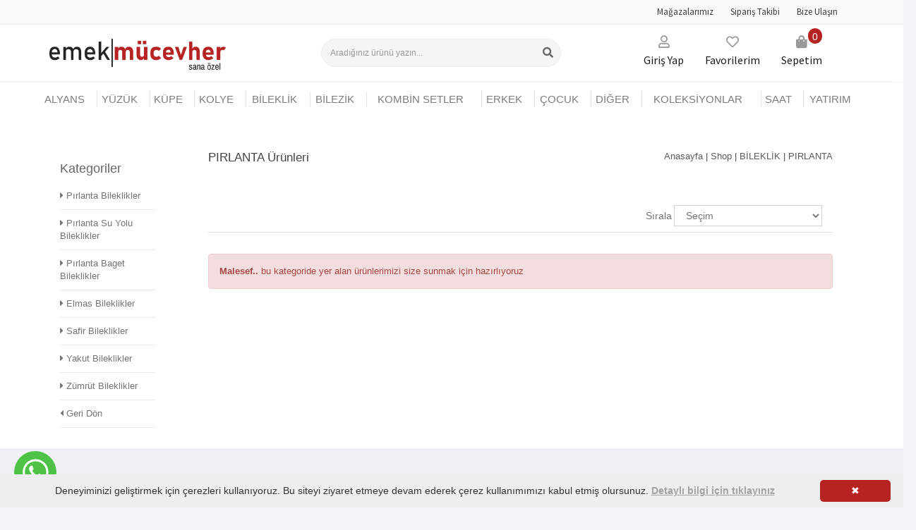

--- FILE ---
content_type: text/html; charset=utf-8
request_url: https://emekmucevher.com/shop/bileklik/pirlanta
body_size: 237929
content:


<!DOCTYPE html>
<html lang="tr">
<head>
    <title>PIRLANTA</title>
    <base href="https://emekmucevher.com/">
        <link rel="preconnect" href="https://fonts.gstatic.com">
    <link href="https://fonts.googleapis.com/css2?family=Merriweather:ital,wght@0,300;0,400;0,700;0,900;1,300;1,400;1,700;1,900&display=swap" rel="stylesheet">
     
    <link href='https://fonts.googleapis.com/css?family=Poppins:400,300,500,600,700' rel='stylesheet' type='text/css'>
    <link href="https://fonts.googleapis.com/css?family=Source+Sans+Pro&amp;subset=latin-ext" rel="stylesheet">
    <meta name="viewport" content="width=device-width, user-scalable=0, initial-scale=1,maximum-scale=1.0, user-scalable=no">
    <link rel="stylesheet" href="https://emekmucevher.com/assets/css/bootstrap.min.css">
    <link rel="stylesheet" href="https://emekmucevher.com/assets/css/animate.css">
    <link rel="stylesheet" href="https://emekmucevher.com/assets/css/pe-icon-7-stroke.min.css">
    <link rel="stylesheet" href="https://emekmucevher.com/assets/css/jquery-ui.min.css">
    <link rel="stylesheet" href="https://emekmucevher.com/assets/css/img-zoom/jquery.simpleLens.css">
    <link rel="stylesheet" href="https://emekmucevher.com/assets/css/meanmenu.min.css">
    <link rel="stylesheet" href="https://emekmucevher.com/assets/lib/css/nivo-slider.css" type="text/css" />
    <link rel="stylesheet" href="https://emekmucevher.com/assets/lib/css/preview.css" type="text/css" media="screen" />
    <link rel="stylesheet" href="https://emekmucevher.com/assets/css/owl.carousel.css">
 
    <link href="assets/css/fontawesome-free-5.1.1-web/css/all.min.css" rel="stylesheet">
    <link rel="stylesheet" href="https://emekmucevher.com/assets/css/style.css?v=22">
    <link rel="stylesheet" href="https://emekmucevher.com/assets/css/responsive.css?v=12">
    <link rel="stylesheet" href="https://emekmucevher.com/assets/css/custom.cm.css?v=18">
    <link href="https://emekmucevher.com/assets/css/foundation-icons/foundation-icons.css" rel="stylesheet">
    <link rel="stylesheet" href="https://emekmucevher.com/assets/css/swiper-bundle.min.css">
    <link rel="stylesheet" href="https://emekmucevher.com/assets/css/zuck.css">
    <link rel="stylesheet" href="https://emekmucevher.com/assets/css/snapgram.css">
    <link rel="stylesheet" href="https://emekmucevher.com/assets/css/siyah.css?v=4">
    <link rel="stylesheet" href="https://emekmucevher.com/assets/js/toastr/toastr.min.css">
    
    <link rel="apple-touch-icon" sizes="57x57" href="assets/images/fav/apple-icon-57x57.png">
<link rel="apple-touch-icon" sizes="60x60" href="https://emekmucevher.com/assets/images/fav/apple-icon-60x60.png">
<link rel="apple-touch-icon" sizes="72x72" href="https://emekmucevher.com/assets/images/fav/apple-icon-72x72.png">
<link rel="apple-touch-icon" sizes="76x76" href="https://emekmucevher.com/assets/images/fav/apple-icon-76x76.png">
<link rel="apple-touch-icon" sizes="114x114" href="https://emekmucevher.com/assets/images/fav/apple-icon-114x114.png">
<link rel="apple-touch-icon" sizes="120x120" href="https://emekmucevher.com/assets/images/fav/apple-icon-120x120.png">
<link rel="apple-touch-icon" sizes="144x144" href="https://emekmucevher.com/assets/images/fav/apple-icon-144x144.png">
<link rel="apple-touch-icon" sizes="152x152" href="https://emekmucevher.com/assets/images/fav/apple-icon-152x152.png">
<link rel="apple-touch-icon" sizes="180x180" href="https://emekmucevher.com/assets/images/fav/apple-icon-180x180.png">
<link rel="icon" type="image/png" sizes="192x192"  href="https://emekmucevher.com/assets/images/fav/android-icon-192x192.png">
<link rel="icon" type="image/png" sizes="32x32" href="https://emekmucevher.com/assets/images/fav/favicon-32x32.png">
<link rel="icon" type="image/png" sizes="96x96" href="https://emekmucevher.com/assets/images/fav/favicon-96x96.png">
<link rel="icon" type="image/png" sizes="16x16" href="https://emekmucevher.com/assets/images/fav/favicon-16x16.png">
<link rel="manifest" href="https://emekmucevher.com/assets/images/fav/manifest.json">
<meta name="msapplication-TileColor" content="#ffffff">
<meta name="msapplication-TileImage" content="https://emekmucevher.com/assets/images/fav/ms-icon-144x144.png">
<meta name="theme-color" content="#ffffff">

    <script src="https://emekmucevher.com/assets/js/vendor/modernizr-2.8.3.min.js"></script>
   
    <link href="https://emekmucevher.com/assets/js/toastr/toastr.min.css" rel="stylesheet">
    <style>
        @media (min-width: 1200px) {
            .post-banner {
                height: 800px !important;
            }
        }

        div.pricerow{
            display: block;
            text-align: center;
        }
        div.pricerow span.price-area{
            display: block;
        }
        div.pricerow span.price_down_perc{
            display: inline-block;
            text-align: center;
            color:#B62323;
            border-bottom: 1px solid #B62323;
            margin-top: 10px;
            padding-bottom: 5px;
        }
        .product-dsc h3 {
            border-top:2px solid #ededed;
        }
        @media(min-width: 991px){
            .bd-area{
                transition: margin-top 0.5s ease-in-out;
            }
        }

    </style>
        <meta name="facebook-domain-verification" content="5u8b00d4qajkalx8d2dw123kkk3fjz" />


    <!-- Global site tag (gtag.js) - Google Analytics -->
    <script async src="https://www.googletagmanager.com/gtag/js?id=UA-196518738-1">
    </script>
    <script>
        window.dataLayer = window.dataLayer || [];
        function gtag(){dataLayer.push(arguments);}
        gtag('js', new Date());

        gtag('config', 'UA-196518738-1');
    </script>
    <!-- Facebook Pixel Code -->
    <script>
        !function(f,b,e,v,n,t,s)
        {if(f.fbq)return;n=f.fbq=function(){n.callMethod?
            n.callMethod.apply(n,arguments):n.queue.push(arguments)};
            if(!f._fbq)f._fbq=n;n.push=n;n.loaded=!0;n.version='2.0';
            n.queue=[];t=b.createElement(e);t.async=!0;
            t.src=v;s=b.getElementsByTagName(e)[0];
            s.parentNode.insertBefore(t,s)}(window,document,'script','https://connect.facebook.net/en_US/fbevents.js');
        fbq('init', '272824974509548');
        fbq('track', 'PageView');

    </script>
    <noscript>
        <img height="1" width="1" src="https://www.facebook.com/tr?id=272824974509548&ev=PageView&noscript=1"/>
    </noscript>

    <!-- End Facebook Pixel Code -->

</head>
<body class="color-six" data-domain="https://emekmucevher.com">

<a href="whatsapp://send?phone=+905323302349"><svg viewBox="0 0 32 32" class="whatsapp-ico"><path d=" M19.11 17.205c-.372 0-1.088 1.39-1.518 1.39a.63.63 0 0 1-.315-.1c-.802-.402-1.504-.817-2.163-1.447-.545-.516-1.146-1.29-1.46-1.963a.426.426 0 0 1-.073-.215c0-.33.99-.945.99-1.49 0-.143-.73-2.09-.832-2.335-.143-.372-.214-.487-.6-.487-.187 0-.36-.043-.53-.043-.302 0-.53.115-.746.315-.688.645-1.032 1.318-1.06 2.264v.114c-.015.99.472 1.977 1.017 2.78 1.23 1.82 2.506 3.41 4.554 4.34.616.287 2.035.888 2.722.888.817 0 2.15-.515 2.478-1.318.13-.33.244-.73.244-1.088 0-.058 0-.144-.03-.215-.1-.172-2.434-1.39-2.678-1.39zm-2.908 7.593c-1.747 0-3.48-.53-4.942-1.49L7.793 24.41l1.132-3.337a8.955 8.955 0 0 1-1.72-5.272c0-4.955 4.04-8.995 8.997-8.995S25.2 10.845 25.2 15.8c0 4.958-4.04 8.998-8.998 8.998zm0-19.798c-5.96 0-10.8 4.842-10.8 10.8 0 1.964.53 3.898 1.546 5.574L5 27.176l5.974-1.92a10.807 10.807 0 0 0 16.03-9.455c0-5.958-4.842-10.8-10.802-10.8z" fill-rule="evenodd"></path></svg></a>
<!--[if lt IE 9]>
<p class="browserupgrade"><strong>Çok eski</strong> bir tarayıcı kullanıyorsunuz. Daha iyi bir deneyim için lütfen daha
    güncel bir tarayıcı kullanın</p>
<![endif]-->
<div id="whole" class="whole-site-wrapper">
        <div id="leftSwype">
        <div class="container" style="width:100% !important;">
            <div class="row" id="swypeHead">
                <div class="col-xs-10 col-sm-10 col-md-10 col-xl-10 col-lg-10" id="swypeHeader">
                    <h3>Tüm Kategoriler</h3>
                </div>
                <div class="col-xs-2 col-sm-2 col-md-2 col-xl-2 col-lg-2" id="swypeControl">
                    <a>
                        <i class="fa fa-times animate"></i>
                    </a>
                </div>
            </div>
            <div class="row swypeBody" style="height:1200px !important;">
                <div class="col-xs-4 col-sm-4 col-md-4 col-xl-4 col-lg-4 mobile_top_bar"><a href="login"><i class="far fa-user"></i> <span>Giriş</span></a></div>
                <div class="col-xs-4 col-sm-4 col-md-4 col-xl-4 col-lg-4 mobile_top_bar"><a href="javascript:void(0);" data-toggle="modal" data-target="#favmodal"><i class="far fa-heart"></i> <span>Favorilerim</span></a></div>
                <div class="col-xs-4 col-sm-4 col-md-4 col-xl-4 col-lg-4 mobile_top_bar" style="border-right: 0 !important;"><a href="cart"><i class="fa fa-shopping-bag"></i> <span>Sepetim</span> </a></div>
                <div class="col-xs-12 col-sm-12 col-md-12 col-xl-12 col-lg-12 inmenusearch">
                    <form method="GET" action="shop">
                        <input type="search" name="text" placeholder="Aradığınız Ürünü Yazın" class="form-control">
                        <button type="submit" id="mobsearchbuton"><i class="fa fa-search"></i></button>
                    </form>
                </div>
                                            <div class="col-xs-12 col-sm-12 col-md-12 col-xl-12 col-lg-12" id="swypeRow">
                                <div class="col-xs-10 col-sm-10 col-md-10 col-xl-10 col-lg-10" id="swypeRowLeft">
                                    <h4>
                                        <a href="alyans">ALYANS</a>
                                    </h4>
                                </div>
                                <div class="col-xs-2 col-sm-2 col-md-2 col-xl-2 col-lg-2 text-center"
                                     id="swypeRowRight">
                                    <a href="alyans"><i
                                                class="fa fa-chevron-right"></i></a>
                                </div>
                            </div>
                                                        <div class="col-xs-12 col-sm-12 col-md-12 col-xl-12 col-lg-12" id="swypeRow">
                                <div class="col-xs-10 col-sm-10 col-md-10 col-xl-10 col-lg-10" id="swypeRowLeft">
                                    <h4>
                                        <a href="shop/yuzuk">YÜZÜK</a>
                                    </h4>
                                </div>
                                <div class="col-xs-2 col-sm-2 col-md-2 col-xl-2 col-lg-2 text-center"
                                     id="swypeRowRight">
                                    <a href="shop/yuzuk"><i
                                                class="fa fa-chevron-right"></i></a>
                                </div>
                            </div>
                                                        <div class="col-xs-12 col-sm-12 col-md-12 col-xl-12 col-lg-12" id="swypeRow">
                                <div class="col-xs-10 col-sm-10 col-md-10 col-xl-10 col-lg-10" id="swypeRowLeft">
                                    <h4>
                                        <a href="shop/kupe">KÜPE</a>
                                    </h4>
                                </div>
                                <div class="col-xs-2 col-sm-2 col-md-2 col-xl-2 col-lg-2 text-center"
                                     id="swypeRowRight">
                                    <a href="shop/kupe"><i
                                                class="fa fa-chevron-right"></i></a>
                                </div>
                            </div>
                                                        <div class="col-xs-12 col-sm-12 col-md-12 col-xl-12 col-lg-12" id="swypeRow">
                                <div class="col-xs-10 col-sm-10 col-md-10 col-xl-10 col-lg-10" id="swypeRowLeft">
                                    <h4>
                                        <a href="shop/kolye">KOLYE</a>
                                    </h4>
                                </div>
                                <div class="col-xs-2 col-sm-2 col-md-2 col-xl-2 col-lg-2 text-center"
                                     id="swypeRowRight">
                                    <a href="shop/kolye"><i
                                                class="fa fa-chevron-right"></i></a>
                                </div>
                            </div>
                                                        <div class="col-xs-12 col-sm-12 col-md-12 col-xl-12 col-lg-12" id="swypeRow">
                                <div class="col-xs-10 col-sm-10 col-md-10 col-xl-10 col-lg-10" id="swypeRowLeft">
                                    <h4>
                                        <a href="shop/bileklik">BİLEKLİK</a>
                                    </h4>
                                </div>
                                <div class="col-xs-2 col-sm-2 col-md-2 col-xl-2 col-lg-2 text-center"
                                     id="swypeRowRight">
                                    <a href="shop/bileklik"><i
                                                class="fa fa-chevron-right"></i></a>
                                </div>
                            </div>
                                                        <div class="col-xs-12 col-sm-12 col-md-12 col-xl-12 col-lg-12" id="swypeRow">
                                <div class="col-xs-10 col-sm-10 col-md-10 col-xl-10 col-lg-10" id="swypeRowLeft">
                                    <h4>
                                        <a href="shop/bilezik">BİLEZİK</a>
                                    </h4>
                                </div>
                                <div class="col-xs-2 col-sm-2 col-md-2 col-xl-2 col-lg-2 text-center"
                                     id="swypeRowRight">
                                    <a href="shop/bilezik"><i
                                                class="fa fa-chevron-right"></i></a>
                                </div>
                            </div>
                                                        <div class="col-xs-12 col-sm-12 col-md-12 col-xl-12 col-lg-12" id="swypeRow">
                                <div class="col-xs-10 col-sm-10 col-md-10 col-xl-10 col-lg-10" id="swypeRowLeft">
                                    <h4>
                                        <a href="setler">KOMBİN SETLER</a>
                                    </h4>
                                </div>
                                <div class="col-xs-2 col-sm-2 col-md-2 col-xl-2 col-lg-2 text-center"
                                     id="swypeRowRight">
                                    <a href="setler"><i
                                                class="fa fa-chevron-right"></i></a>
                                </div>
                            </div>
                                            <div class="col-xs-12 col-sm-12 col-md-12 col-xl-12 col-lg-12" id="swypeRow">
                                <div class="col-xs-10 col-sm-10 col-md-10 col-xl-10 col-lg-10" id="swypeRowLeft">
                                    <h4>
                                        <a href="shop/erkek">ERKEK</a>
                                    </h4>
                                </div>
                                <div class="col-xs-2 col-sm-2 col-md-2 col-xl-2 col-lg-2 text-center"
                                     id="swypeRowRight">
                                    <a href="shop/erkek"><i
                                                class="fa fa-chevron-right"></i></a>
                                </div>
                            </div>
                                                        <div class="col-xs-12 col-sm-12 col-md-12 col-xl-12 col-lg-12" id="swypeRow">
                                <div class="col-xs-10 col-sm-10 col-md-10 col-xl-10 col-lg-10" id="swypeRowLeft">
                                    <h4>
                                        <a href="shop/cocuk">ÇOCUK</a>
                                    </h4>
                                </div>
                                <div class="col-xs-2 col-sm-2 col-md-2 col-xl-2 col-lg-2 text-center"
                                     id="swypeRowRight">
                                    <a href="shop/cocuk"><i
                                                class="fa fa-chevron-right"></i></a>
                                </div>
                            </div>
                                                        <div class="col-xs-12 col-sm-12 col-md-12 col-xl-12 col-lg-12" id="swypeRow">
                                <div class="col-xs-10 col-sm-10 col-md-10 col-xl-10 col-lg-10" id="swypeRowLeft">
                                    <h4>
                                        <a href="shop/diger">DİĞER</a>
                                    </h4>
                                </div>
                                <div class="col-xs-2 col-sm-2 col-md-2 col-xl-2 col-lg-2 text-center"
                                     id="swypeRowRight">
                                    <a href="shop/diger"><i
                                                class="fa fa-chevron-right"></i></a>
                                </div>
                            </div>
                                                        <div class="col-xs-12 col-sm-12 col-md-12 col-xl-12 col-lg-12" id="swypeRow">
                                <div class="col-xs-10 col-sm-10 col-md-10 col-xl-10 col-lg-10" id="swypeRowLeft">
                                    <h4>
                                        <a href="shop/koleksiyonlar">KOLEKSİYONLAR</a>
                                    </h4>
                                </div>
                                <div class="col-xs-2 col-sm-2 col-md-2 col-xl-2 col-lg-2 text-center"
                                     id="swypeRowRight">
                                    <a href="shop/koleksiyonlar"><i
                                                class="fa fa-chevron-right"></i></a>
                                </div>
                            </div>
                                                        <div class="col-xs-12 col-sm-12 col-md-12 col-xl-12 col-lg-12" id="swypeRow">
                                <div class="col-xs-10 col-sm-10 col-md-10 col-xl-10 col-lg-10" id="swypeRowLeft">
                                    <h4>
                                        <a href="shop/saat">SAAT</a>
                                    </h4>
                                </div>
                                <div class="col-xs-2 col-sm-2 col-md-2 col-xl-2 col-lg-2 text-center"
                                     id="swypeRowRight">
                                    <a href="shop/saat"><i
                                                class="fa fa-chevron-right"></i></a>
                                </div>
                            </div>
                                                        <div class="col-xs-12 col-sm-12 col-md-12 col-xl-12 col-lg-12" id="swypeRow">
                                <div class="col-xs-10 col-sm-10 col-md-10 col-xl-10 col-lg-10" id="swypeRowLeft">
                                    <h4>
                                        <a href="shop/yatirim">YATIRIM</a>
                                    </h4>
                                </div>
                                <div class="col-xs-2 col-sm-2 col-md-2 col-xl-2 col-lg-2 text-center"
                                     id="swypeRowRight">
                                    <a href="shop/yatirim"><i
                                                class="fa fa-chevron-right"></i></a>
                                </div>
                            </div>
                            




                <div class="col-xs-12 col-sm-12 col-md-12 col-xl-12 col-lg-12">
                    <br>
                </div>

            </div>
        </div>
    </div>

    <header>
        <div class="" style="    background: #fafafa; border-bottom: 1px solid #eaeaea;">
            <div class="row" style="max-width: 100%;">
                <div class="container">
                    <div class="col-xs-3 col-sm-xs-12 col-md-3 col-xl-3 col-lg-3 text-left" style="padding: 10px; padding-left: 15px;">
                    </div>
                    <div class="col-xs-9 col-sm-xs-12 col-md-9 col-xl-9 col-lg-9 text-right" style="padding: 8px;">
                    <span>
                        <a href="magazalarimiz" style="margin-right: 20px; font-family: 'Source Sans Pro', sans-serif; color: #3d3d3d">Mağazalarımız</a>
                        <a href="myorder" style="margin-right: 20px;  font-family: 'Source Sans Pro', sans-serif; color: #3d3d3d;">Sipariş Takibi</a>
                        <a href="iletisim" style="font-family: 'Source Sans Pro', sans-serif; color: #3d3d3d;">Bize Ulaşın</a>
                    </span>
                    </div>

                </div>
            </div>
        </div>
        <div class="top1 hidden-sm hidden-xs">
            <div class="row">
                <div class="container">
                    <div class="col-xs-12 col-sm-xs-12 col-md-4 col-xl-4 col-lg-4 text-left" id="logoBig">
                        <a href="index"><img src="assets/img/emek_mucevher_logo.png"  id="top1logo" style="max-width: 250px !important; margin-top: 10px;"></a>
                    </div>
                    <div class="col-xs-12 col-sm-xs-12 col-md-4 col-xl-4 col-lg-4" id="searchbarBig">
                        <form action="search" method="GET">
                            <input type="search" name="text" class="form-control" placeholder="Aradığınız ürünü yazın...">
                            <button type="submit"><i class="fa fa-search"></i></button>
                        </form>
                    </div>
                    <div class="col-xs-12 col-sm-xs-12 col-md-4 col-xl-4 col-lg-4">
                        <div class="dropdown-toggle" data-change="color" data-focus="#8abeb4" data-unfocus="#1b1b1b" id="rightBlock">
                            <a href="cart"><i class="fa fa-shopping-bag"></i><br>
                                <span id="title">Sepetim</span>  <span class="count-style mininumber">0</span></a>
                        </div>


                        <div   id="rightBlock" data-change="font" data-focus="fas fa-heart" data-unfocus="far fa-heart">
                            <a href="javascript:void(0);" data-toggle="modal" data-target="#favmodal"><i class="far fa-heart"></i><br>
                                <span id="title">Favorilerim</span></a>
                        </div>
                                                <div  data-change="font" data-focus="fas fa-user" data-unfocus="far fa-user" id="rightBlock">
                            <a href="login"><i class="far fa-user"></i><br>
                                <span id="title">Giriş Yap</span>
                            </a>
                        </div>

                        

                    </div>
                </div>
            </div>
        </div>

        <div class="bottom1 hidden-sm hidden-xs" id="myHeader" style="background-color: #FFF;">
            <div class="container" >
                <div class="row" id="menuid">

                    <ul id="ulnav1">
                                                            <li>
                                        <a href="alyans">Alyans</a>
                                    </li>
                                                                        <li>
                                        <a href="shop/yuzuk">YÜZÜK</a>
                                                                                    <div class="menusub">
                                                <div class="container" style="">
                                                    <div class="row">
                                                        <div class="hidden" id="menusubright" style="">
                                                            <img
                                                                src="https://www.kaptankuyumcu.com.tr/i/l/002/0024352_bileklikler.webp"
                                                                style="visibility: hidden">
                                                        </div>
                                                        <div class="col-md-12" id="menusubleft"
                                                             style="
                                                                                                                                          ">
                                                            <!--<h4 class="menubigheader text-left">
                                                                                                                            </h4>-->
                                                            
                                                            
                                                                    <ul class="subb">
                                                                        <li>
                                                                            <a href="shop/yuzuk/pirlanta"
                                                                               class="column_head">PIRLANTA</a>
                                                                                                                                                            <ul class="subbsub"
                                                                                    style="display: none">
                                                                                                                                                                            <li>
                                                                                            <a href="shop/yuzuk/pirlanta/pirlanta-tektas-yuzukler">Pırlanta Tektaş Yüzükler</a>
                                                                                        </li>
                                                                                                                                                                                <li>
                                                                                            <a href="shop/yuzuk/pirlanta/pirlanta-baget-yuzukler">Pırlanta Baget Yüzükler</a>
                                                                                        </li>
                                                                                                                                                                                <li>
                                                                                            <a href="shop/yuzuk/pirlanta/pirlanta-tria-yuzukler">Pırlanta Tria Yüzükler</a>
                                                                                        </li>
                                                                                                                                                                                <li>
                                                                                            <a href="shop/yuzuk/pirlanta/pirlanta-bestas-yuzukler">Pırlanta Beştaş Yüzükler</a>
                                                                                        </li>
                                                                                                                                                                                <li>
                                                                                            <a href="shop/yuzuk/pirlanta/pirlanta-tamtur-yuzukler">Pırlanta Tamtur Yüzükler</a>
                                                                                        </li>
                                                                                                                                                                                <li>
                                                                                            <a href="shop/yuzuk/pirlanta/pirlanta-yuzukler">Pırlanta Yüzükler</a>
                                                                                        </li>
                                                                                                                                                                                <li>
                                                                                            <a href="shop/yuzuk/pirlanta/pirlanta-yarimtur-yuzukler">Pırlanta Yarımtur Yüzükler</a>
                                                                                        </li>
                                                                                                                                                                                <li>
                                                                                            <a href="shop/yuzuk/pirlanta/elmas-yuzukler">Elmas Yüzükler</a>
                                                                                        </li>
                                                                                                                                                                                <li>
                                                                                            <a href="shop/yuzuk/pirlanta/safir-yuzukler">Safir Yüzükler</a>
                                                                                        </li>
                                                                                                                                                                                <li>
                                                                                            <a href="shop/yuzuk/pirlanta/yakut-yuzukler">Yakut Yüzükler</a>
                                                                                        </li>
                                                                                                                                                                                <li>
                                                                                            <a href="shop/yuzuk/pirlanta/zumrut-yuzukler">Zümrüt Yüzükler</a>
                                                                                        </li>
                                                                                                                                                                                <li>
                                                                                            <a href="shop/yuzuk/pirlanta/pirlanta-inci-yuzukler">Pırlanta İnci Yüzükler</a>
                                                                                        </li>
                                                                                                                                                                        </ul>
                                                                                                                                                        </li>
                                                                    </ul>

                                                                    
                                                                    <ul class="subb">
                                                                        <li>
                                                                            <a href="shop/yuzuk/altin"
                                                                               class="column_head">ALTIN</a>
                                                                                                                                                            <ul class="subbsub"
                                                                                    style="display: none">
                                                                                                                                                                            <li>
                                                                                            <a href="shop/yuzuk/altin/altin-yuzukler">Altın Yüzükler</a>
                                                                                        </li>
                                                                                                                                                                                <li>
                                                                                            <a href="shop/yuzuk/altin/altin-tektas-yuzukler">Altın Tektaş Yüzükler</a>
                                                                                        </li>
                                                                                                                                                                                <li>
                                                                                            <a href="shop/yuzuk/altin/altin-bestas-yuzukler">Altın Beştaş Yüzükler</a>
                                                                                        </li>
                                                                                                                                                                                <li>
                                                                                            <a href="shop/yuzuk/altin/altin-baget-yuzukler">Altın Baget Yüzükler</a>
                                                                                        </li>
                                                                                                                                                                                <li>
                                                                                            <a href="shop/yuzuk/altin/altin-tamtur-yuzukler">Altın Tamtur Yüzükler</a>
                                                                                        </li>
                                                                                                                                                                                <li>
                                                                                            <a href="shop/yuzuk/altin/22-ayar-altin-yuzukler">22 Ayar Altın Yüzükler</a>
                                                                                        </li>
                                                                                                                                                                                <li>
                                                                                            <a href="shop/yuzuk/altin/altin-inci-yuzukler">Altın İnci Yüzükler</a>
                                                                                        </li>
                                                                                                                                                                        </ul>
                                                                                                                                                        </li>
                                                                    </ul>

                                                                    
                                                                    <ul class="subb">
                                                                        <li>
                                                                            <a href="shop/yuzuk/gumus"
                                                                               class="column_head">GÜMÜŞ</a>
                                                                                                                                                            <ul class="subbsub"
                                                                                    style="display: none">
                                                                                                                                                                            <li>
                                                                                            <a href="shop/yuzuk/gumus/gumus-yuzukler">Gümüş Yüzükler</a>
                                                                                        </li>
                                                                                                                                                                        </ul>
                                                                                                                                                        </li>
                                                                    </ul>

                                                                    
                                                                
                                                                                                                    </div>

                                                    </div>
                                                </div>
                                            </div>
                                                                                </li>
                                                                                                            <li>
                                        <a href="shop/kupe">KÜPE</a>
                                                                                    <div class="menusub">
                                                <div class="container" style="">
                                                    <div class="row">
                                                        <div class="hidden" id="menusubright" style="">
                                                            <img
                                                                src="https://www.kaptankuyumcu.com.tr/i/l/002/0024352_bileklikler.webp"
                                                                style="visibility: hidden">
                                                        </div>
                                                        <div class="col-md-12" id="menusubleft"
                                                             style="
                                                                                                                                          ">
                                                            <!--<h4 class="menubigheader text-left">
                                                                                                                            </h4>-->
                                                            
                                                            
                                                                    <ul class="subb">
                                                                        <li>
                                                                            <a href="shop/kupe/pirlanta"
                                                                               class="column_head">PIRLANTA</a>
                                                                                                                                                            <ul class="subbsub"
                                                                                    style="display: none">
                                                                                                                                                                            <li>
                                                                                            <a href="shop/kupe/pirlanta/pirlanta-kupeler">Pırlanta Küpeler</a>
                                                                                        </li>
                                                                                                                                                                                <li>
                                                                                            <a href="shop/kupe/pirlanta/pirlanta-baget-kupeler">Pırlanta Baget Küpeler</a>
                                                                                        </li>
                                                                                                                                                                                <li>
                                                                                            <a href="shop/kupe/pirlanta/pirlanta-tektas-kupeler">Pırlanta Tektaş Küpeler</a>
                                                                                        </li>
                                                                                                                                                                                <li>
                                                                                            <a href="shop/kupe/pirlanta/pirlanta-halka-kupeler">Pırlanta Halka Küpeler</a>
                                                                                        </li>
                                                                                                                                                                                <li>
                                                                                            <a href="shop/kupe/pirlanta/pirlanta-inci-kupeler">Pırlanta İnci Küpeler</a>
                                                                                        </li>
                                                                                                                                                                                <li>
                                                                                            <a href="shop/kupe/pirlanta/elmas-kupeler">Elmas Küpeler</a>
                                                                                        </li>
                                                                                                                                                                                <li>
                                                                                            <a href="shop/kupe/pirlanta/safir-kupeler">Safir Küpeler</a>
                                                                                        </li>
                                                                                                                                                                                <li>
                                                                                            <a href="shop/kupe/pirlanta/yakut-kupeler">Yakut Küpeler</a>
                                                                                        </li>
                                                                                                                                                                                <li>
                                                                                            <a href="shop/kupe/pirlanta/zumrut-kupeler">Zümrüt Küpeler</a>
                                                                                        </li>
                                                                                                                                                                        </ul>
                                                                                                                                                        </li>
                                                                    </ul>

                                                                    
                                                                    <ul class="subb">
                                                                        <li>
                                                                            <a href="shop/kupe/altin"
                                                                               class="column_head">ALTIN</a>
                                                                                                                                                            <ul class="subbsub"
                                                                                    style="display: none">
                                                                                                                                                                            <li>
                                                                                            <a href="shop/kupe/altin/altin-kupeler">Altın Küpeler</a>
                                                                                        </li>
                                                                                                                                                                                <li>
                                                                                            <a href="shop/kupe/altin/inci-kupeler">İnci Küpeler</a>
                                                                                        </li>
                                                                                                                                                                                <li>
                                                                                            <a href="shop/kupe/altin/halka-kupeler">Halka Küpeler</a>
                                                                                        </li>
                                                                                                                                                                                <li>
                                                                                            <a href="shop/kupe/altin/22-ayar-altin-kupeler">22 Ayar Altın Küpeler</a>
                                                                                        </li>
                                                                                                                                                                        </ul>
                                                                                                                                                        </li>
                                                                    </ul>

                                                                    
                                                                    <ul class="subb">
                                                                        <li>
                                                                            <a href="shop/kupe/gumus"
                                                                               class="column_head">GÜMÜŞ</a>
                                                                                                                                                            <ul class="subbsub"
                                                                                    style="display: none">
                                                                                                                                                                            <li>
                                                                                            <a href="shop/kupe/gumus/gumus-kupeler">Gümüş Küpeler</a>
                                                                                        </li>
                                                                                                                                                                        </ul>
                                                                                                                                                        </li>
                                                                    </ul>

                                                                    
                                                                
                                                                                                                    </div>

                                                    </div>
                                                </div>
                                            </div>
                                                                                </li>
                                                                                                            <li>
                                        <a href="shop/kolye">KOLYE</a>
                                                                                    <div class="menusub">
                                                <div class="container" style="">
                                                    <div class="row">
                                                        <div class="hidden" id="menusubright" style="">
                                                            <img
                                                                src="https://www.kaptankuyumcu.com.tr/i/l/002/0024352_bileklikler.webp"
                                                                style="visibility: hidden">
                                                        </div>
                                                        <div class="col-md-12" id="menusubleft"
                                                             style="
                                                                                                                                          ">
                                                            <!--<h4 class="menubigheader text-left">
                                                                                                                            </h4>-->
                                                            
                                                            
                                                                    <ul class="subb">
                                                                        <li>
                                                                            <a href="shop/kolye/pirlanta"
                                                                               class="column_head">PIRLANTA</a>
                                                                                                                                                            <ul class="subbsub"
                                                                                    style="display: none">
                                                                                                                                                                            <li>
                                                                                            <a href="shop/kolye/pirlanta/pirlanta-kolyeler">Pırlanta Kolyeler</a>
                                                                                        </li>
                                                                                                                                                                                <li>
                                                                                            <a href="shop/kolye/pirlanta/pirlanta-tektas-kolyeler">Pırlanta Tektaş Kolyeler</a>
                                                                                        </li>
                                                                                                                                                                                <li>
                                                                                            <a href="shop/kolye/pirlanta/pirlanta-baget-kolyeler">Pırlanta Baget Kolyeler</a>
                                                                                        </li>
                                                                                                                                                                                <li>
                                                                                            <a href="shop/kolye/pirlanta/pirlanta-inci-kolyeler">Pırlanta İnci Kolyeler</a>
                                                                                        </li>
                                                                                                                                                                                <li>
                                                                                            <a href="shop/kolye/pirlanta/elmas-kolyeler">Elmas Kolyeler</a>
                                                                                        </li>
                                                                                                                                                                                <li>
                                                                                            <a href="shop/kolye/pirlanta/isim-kolyeler">İsim Kolyeler</a>
                                                                                        </li>
                                                                                                                                                                                <li>
                                                                                            <a href="shop/kolye/pirlanta/pirlanta-harf-kolyeler">Pırlanta Harf Kolyeler</a>
                                                                                        </li>
                                                                                                                                                                                <li>
                                                                                            <a href="shop/kolye/pirlanta/safir-kolyeler">Safir Kolyeler</a>
                                                                                        </li>
                                                                                                                                                                                <li>
                                                                                            <a href="shop/kolye/pirlanta/yakut-kolyeler">Yakut Kolyeler</a>
                                                                                        </li>
                                                                                                                                                                                <li>
                                                                                            <a href="shop/kolye/pirlanta/zumrut-kolyeler">Zümrüt Kolyeler</a>
                                                                                        </li>
                                                                                                                                                                        </ul>
                                                                                                                                                        </li>
                                                                    </ul>

                                                                    
                                                                    <ul class="subb">
                                                                        <li>
                                                                            <a href="shop/kolye/altin"
                                                                               class="column_head">ALTIN</a>
                                                                                                                                                            <ul class="subbsub"
                                                                                    style="display: none">
                                                                                                                                                                            <li>
                                                                                            <a href="shop/kolye/altin/altin-kolyeler">Altın Kolyeler</a>
                                                                                        </li>
                                                                                                                                                                                <li>
                                                                                            <a href="shop/kolye/altin/altin-zincir-kolyeler">Altın Zincir Kolyeler</a>
                                                                                        </li>
                                                                                                                                                                                <li>
                                                                                            <a href="shop/kolye/altin/altin-harf-kolyeler">Altın Harf Kolyeler</a>
                                                                                        </li>
                                                                                                                                                                                <li>
                                                                                            <a href="shop/kolye/altin/isim-kolyeler">İsim Kolyeler</a>
                                                                                        </li>
                                                                                                                                                                                <li>
                                                                                            <a href="shop/kolye/altin/kar-tanesi-kolyeler">Kar Tanesi Kolyeler</a>
                                                                                        </li>
                                                                                                                                                                                <li>
                                                                                            <a href="shop/kolye/altin/sonsuzluk-kolyeleri">Sonsuzluk Kolyeleri</a>
                                                                                        </li>
                                                                                                                                                                                <li>
                                                                                            <a href="shop/kolye/altin/inci-kolyeleri">İnci Kolyeleri</a>
                                                                                        </li>
                                                                                                                                                                                <li>
                                                                                            <a href="shop/kolye/altin/madalyon-kolyeleri">Madalyon Kolyeleri</a>
                                                                                        </li>
                                                                                                                                                                                <li>
                                                                                            <a href="shop/kolye/altin/nisan-kolyeleri">Nişan Kolyeleri</a>
                                                                                        </li>
                                                                                                                                                                                <li>
                                                                                            <a href="shop/kolye/altin/kolye-ucu">Kolye Ucu</a>
                                                                                        </li>
                                                                                                                                                                                <li>
                                                                                            <a href="shop/kolye/altin/22-ayar-altin-kolyeler">22 Ayar Altın Kolyeler</a>
                                                                                        </li>
                                                                                                                                                                                <li>
                                                                                            <a href="shop/kolye/altin/cerceve-kolye-ucu">Çerçeve Kolye Ucu</a>
                                                                                        </li>
                                                                                                                                                                                <li>
                                                                                            <a href="shop/kolye/altin/22-ayar-kolye-ucu">22 Ayar Kolye Ucu</a>
                                                                                        </li>
                                                                                                                                                                        </ul>
                                                                                                                                                        </li>
                                                                    </ul>

                                                                    
                                                                    <ul class="subb">
                                                                        <li>
                                                                            <a href="shop/kolye/gumus"
                                                                               class="column_head">GÜMÜŞ</a>
                                                                                                                                                            <ul class="subbsub"
                                                                                    style="display: none">
                                                                                                                                                                            <li>
                                                                                            <a href="shop/kolye/gumus/gumus-kolyeler">Gümüş Kolyeler</a>
                                                                                        </li>
                                                                                                                                                                                <li>
                                                                                            <a href="shop/kolye/gumus/gumus-kolye-ucu">Gümüş Kolye Ucu</a>
                                                                                        </li>
                                                                                                                                                                        </ul>
                                                                                                                                                        </li>
                                                                    </ul>

                                                                    
                                                                
                                                                                                                    </div>

                                                    </div>
                                                </div>
                                            </div>
                                                                                </li>
                                                                                                            <li>
                                        <a href="shop/bileklik">BİLEKLİK</a>
                                                                                    <div class="menusub">
                                                <div class="container" style="">
                                                    <div class="row">
                                                        <div class="hidden" id="menusubright" style="">
                                                            <img
                                                                src="https://www.kaptankuyumcu.com.tr/i/l/002/0024352_bileklikler.webp"
                                                                style="visibility: hidden">
                                                        </div>
                                                        <div class="col-md-12" id="menusubleft"
                                                             style="
                                                                                                                                          ">
                                                            <!--<h4 class="menubigheader text-left">
                                                                                                                            </h4>-->
                                                            
                                                            
                                                                    <ul class="subb">
                                                                        <li>
                                                                            <a href="shop/bileklik/pirlanta"
                                                                               class="column_head">PIRLANTA</a>
                                                                                                                                                            <ul class="subbsub"
                                                                                    style="display: none">
                                                                                                                                                                            <li>
                                                                                            <a href="shop/bileklik/pirlanta/pirlanta-bileklikler">Pırlanta Bileklikler</a>
                                                                                        </li>
                                                                                                                                                                                <li>
                                                                                            <a href="shop/bileklik/pirlanta/pirlanta-su-yolu-bileklikler">Pırlanta Su Yolu Bileklikler</a>
                                                                                        </li>
                                                                                                                                                                                <li>
                                                                                            <a href="shop/bileklik/pirlanta/pirlanta-baget-bileklikler">Pırlanta Baget Bileklikler</a>
                                                                                        </li>
                                                                                                                                                                                <li>
                                                                                            <a href="shop/bileklik/pirlanta/elmas-bileklikler">Elmas Bileklikler</a>
                                                                                        </li>
                                                                                                                                                                                <li>
                                                                                            <a href="shop/bileklik/pirlanta/safir-bileklikler">Safir Bileklikler</a>
                                                                                        </li>
                                                                                                                                                                                <li>
                                                                                            <a href="shop/bileklik/pirlanta/yakut-bileklikler">Yakut Bileklikler</a>
                                                                                        </li>
                                                                                                                                                                                <li>
                                                                                            <a href="shop/bileklik/pirlanta/zumrut-bileklikler">Zümrüt Bileklikler</a>
                                                                                        </li>
                                                                                                                                                                        </ul>
                                                                                                                                                        </li>
                                                                    </ul>

                                                                    
                                                                    <ul class="subb">
                                                                        <li>
                                                                            <a href="shop/bileklik/altin"
                                                                               class="column_head">ALTIN</a>
                                                                                                                                                            <ul class="subbsub"
                                                                                    style="display: none">
                                                                                                                                                                            <li>
                                                                                            <a href="shop/bileklik/altin/altin-bileklikler">Altın Bileklikler</a>
                                                                                        </li>
                                                                                                                                                                                <li>
                                                                                            <a href="shop/bileklik/altin/sahmeran-bileklik">Şahmeran Bileklik</a>
                                                                                        </li>
                                                                                                                                                                                <li>
                                                                                            <a href="shop/bileklik/altin/trabzon-hasiri-bileklikler">Trabzon Hasırı Bileklikler</a>
                                                                                        </li>
                                                                                                                                                                                <li>
                                                                                            <a href="shop/bileklik/altin/ipli-bileklikler">İpli Bileklikler</a>
                                                                                        </li>
                                                                                                                                                                                <li>
                                                                                            <a href="shop/bileklik/altin/inci-bileklikler">İnci Bileklikler</a>
                                                                                        </li>
                                                                                                                                                                                <li>
                                                                                            <a href="shop/bileklik/altin/22-ayar-altin-bileklikler">22 Ayar Altın Bileklikler</a>
                                                                                        </li>
                                                                                                                                                                                <li>
                                                                                            <a href="shop/bileklik/altin/isimli-bileklikler">İsimli Bileklikler</a>
                                                                                        </li>
                                                                                                                                                                        </ul>
                                                                                                                                                        </li>
                                                                    </ul>

                                                                    
                                                                    <ul class="subb">
                                                                        <li>
                                                                            <a href="shop/bileklik/gumus"
                                                                               class="column_head">GÜMÜŞ</a>
                                                                                                                                                            <ul class="subbsub"
                                                                                    style="display: none">
                                                                                                                                                                            <li>
                                                                                            <a href="shop/bileklik/gumus/gumus-bileklikler">Gümüş Bileklikler</a>
                                                                                        </li>
                                                                                                                                                                        </ul>
                                                                                                                                                        </li>
                                                                    </ul>

                                                                    
                                                                
                                                                                                                    </div>

                                                    </div>
                                                </div>
                                            </div>
                                                                                </li>
                                                                                                            <li>
                                        <a href="shop/bilezik">BİLEZİK</a>
                                                                                    <div class="menusub">
                                                <div class="container" style="">
                                                    <div class="row">
                                                        <div class="hidden" id="menusubright" style="">
                                                            <img
                                                                src="https://www.kaptankuyumcu.com.tr/i/l/002/0024352_bileklikler.webp"
                                                                style="visibility: hidden">
                                                        </div>
                                                        <div class="col-md-12" id="menusubleft"
                                                             style="
                                                                                                                                          ">
                                                            <!--<h4 class="menubigheader text-left">
                                                                                                                            </h4>-->
                                                            
                                                            
                                                                    <ul class="subb">
                                                                        <li>
                                                                            <a href="shop/bilezik/pirlanta"
                                                                               class="column_head">PIRLANTA</a>
                                                                                                                                                            <ul class="subbsub"
                                                                                    style="display: none">
                                                                                                                                                                            <li>
                                                                                            <a href="shop/bilezik/pirlanta/pirlanta-bilezikler">Pırlanta Bilezikler</a>
                                                                                        </li>
                                                                                                                                                                                <li>
                                                                                            <a href="shop/bilezik/pirlanta/elmas-bilezikler">Elmas Bilezikler</a>
                                                                                        </li>
                                                                                                                                                                        </ul>
                                                                                                                                                        </li>
                                                                    </ul>

                                                                    
                                                                    <ul class="subb">
                                                                        <li>
                                                                            <a href="shop/bilezik/altin"
                                                                               class="column_head">ALTIN</a>
                                                                                                                                                            <ul class="subbsub"
                                                                                    style="display: none">
                                                                                                                                                                            <li>
                                                                                            <a href="shop/bilezik/altin/kelepce-bilezikler">Kelepçe Bilezikler</a>
                                                                                        </li>
                                                                                                                                                                                <li>
                                                                                            <a href="shop/bilezik/altin/22-ayar-altin-bilezikler">22 Ayar Altın Bilezikler</a>
                                                                                        </li>
                                                                                                                                                                                <li>
                                                                                            <a href="shop/bilezik/altin/inci-bilezikler">İnci Bilezikler</a>
                                                                                        </li>
                                                                                                                                                                        </ul>
                                                                                                                                                        </li>
                                                                    </ul>

                                                                    
                                                                    <ul class="subb">
                                                                        <li>
                                                                            <a href="shop/bilezik/gumus"
                                                                               class="column_head">GÜMÜŞ</a>
                                                                                                                                                            <ul class="subbsub"
                                                                                    style="display: none">
                                                                                                                                                                            <li>
                                                                                            <a href="shop/bilezik/gumus/gumus-bilezikler">Gümüş Bilezikler</a>
                                                                                        </li>
                                                                                                                                                                        </ul>
                                                                                                                                                        </li>
                                                                    </ul>

                                                                    
                                                                
                                                                                                                    </div>

                                                    </div>
                                                </div>
                                            </div>
                                                                                </li>
                                                                        
                                    <li>
                                        <a href="setler">KOMBİN SETLER</a>
                                    </li>
                                                                        <li>
                                        <a href="shop/erkek">ERKEK</a>
                                                                                    <div class="menusub">
                                                <div class="container" style="">
                                                    <div class="row">
                                                        <div class="hidden" id="menusubright" style="">
                                                            <img
                                                                src="https://www.kaptankuyumcu.com.tr/i/l/002/0024352_bileklikler.webp"
                                                                style="visibility: hidden">
                                                        </div>
                                                        <div class="col-md-12" id="menusubleft"
                                                             style="
                                                                                                                                          ">
                                                            <!--<h4 class="menubigheader text-left">
                                                                                                                            </h4>-->
                                                            
                                                            
                                                                    <ul class="subb">
                                                                        <li>
                                                                            <a href="shop/erkek/pirlanta"
                                                                               class="column_head">PIRLANTA</a>
                                                                                                                                                            <ul class="subbsub"
                                                                                    style="display: none">
                                                                                                                                                                            <li>
                                                                                            <a href="shop/erkek/pirlanta/pirlanta-erkek-yuzukleri">Pırlanta Erkek Yüzükleri</a>
                                                                                        </li>
                                                                                                                                                                                <li>
                                                                                            <a href="shop/erkek/pirlanta/pirlanta-erkek-bileklikleri">Pırlanta Erkek Bileklikleri</a>
                                                                                        </li>
                                                                                                                                                                                <li>
                                                                                            <a href="shop/erkek/pirlanta/pirlanta-erkek-kolyeleri">Pırlanta Erkek Kolyeleri</a>
                                                                                        </li>
                                                                                                                                                                                <li>
                                                                                            <a href="shop/erkek/pirlanta/pirlanta-erkek-kol-dugmeleri">Pırlanta Erkek Kol Düğmeleri</a>
                                                                                        </li>
                                                                                                                                                                                <li>
                                                                                            <a href="shop/erkek/pirlanta/pirlanta-erkek-yaka-ignesi">Pırlanta Erkek Yaka İğnesi</a>
                                                                                        </li>
                                                                                                                                                                                <li>
                                                                                            <a href="shop/erkek/pirlanta/pirlanta-erkek-kupeleri">Pırlanta Erkek Küpeleri</a>
                                                                                        </li>
                                                                                                                                                                                <li>
                                                                                            <a href="shop/erkek/pirlanta/pirlanta-anahtarlik">Pırlanta Anahtarlık</a>
                                                                                        </li>
                                                                                                                                                                                <li>
                                                                                            <a href="shop/erkek/pirlanta/pirlanta-erkek-kravat-ignesi">Pırlanta Erkek Kravat İğnesi</a>
                                                                                        </li>
                                                                                                                                                                                <li>
                                                                                            <a href="shop/erkek/pirlanta/pirlanta-gozluk-askisi">Pırlanta Gözlük Askısı</a>
                                                                                        </li>
                                                                                                                                                                        </ul>
                                                                                                                                                        </li>
                                                                    </ul>

                                                                    
                                                                    <ul class="subb">
                                                                        <li>
                                                                            <a href="shop/erkek/altin"
                                                                               class="column_head">ALTIN</a>
                                                                                                                                                            <ul class="subbsub"
                                                                                    style="display: none">
                                                                                                                                                                            <li>
                                                                                            <a href="shop/erkek/altin/altin-erkek-yuzukleri">Altın Erkek Yüzükleri</a>
                                                                                        </li>
                                                                                                                                                                                <li>
                                                                                            <a href="shop/erkek/altin/altin-erkek-kolyeleri">Altın Erkek Kolyeleri</a>
                                                                                        </li>
                                                                                                                                                                                <li>
                                                                                            <a href="shop/erkek/altin/altin-erkek-bileklikleri">Altın Erkek Bileklikleri</a>
                                                                                        </li>
                                                                                                                                                                                <li>
                                                                                            <a href="shop/erkek/altin/altin-erkek-kupeleri">Altın Erkek Küpeleri</a>
                                                                                        </li>
                                                                                                                                                                                <li>
                                                                                            <a href="shop/erkek/altin/kol-dugmeleri">Kol Düğmeleri</a>
                                                                                        </li>
                                                                                                                                                                                <li>
                                                                                            <a href="shop/erkek/altin/yaka-igneleri">Yaka İğneleri</a>
                                                                                        </li>
                                                                                                                                                                                <li>
                                                                                            <a href="shop/erkek/altin/tesbih-modelleri">Tesbih Modelleri</a>
                                                                                        </li>
                                                                                                                                                                                <li>
                                                                                            <a href="shop/erkek/altin/altin-anahtarlik">Altın Anahtarlık</a>
                                                                                        </li>
                                                                                                                                                                                <li>
                                                                                            <a href="shop/erkek/altin/altin-kravat-ignesi">Altın Kravat İğnesi</a>
                                                                                        </li>
                                                                                                                                                                                <li>
                                                                                            <a href="shop/erkek/altin/para-masasi">Para Maşası</a>
                                                                                        </li>
                                                                                                                                                                                <li>
                                                                                            <a href="shop/erkek/altin/22-ayar-altin-erkek-yuzukleri">22 Ayar Altın Erkek Yüzükleri</a>
                                                                                        </li>
                                                                                                                                                                                <li>
                                                                                            <a href="shop/erkek/altin/altin-erkek-kolye-ucu">Altın Erkek Kolye Ucu</a>
                                                                                        </li>
                                                                                                                                                                        </ul>
                                                                                                                                                        </li>
                                                                    </ul>

                                                                    
                                                                    <ul class="subb">
                                                                        <li>
                                                                            <a href="shop/erkek/gumus"
                                                                               class="column_head">GÜMÜŞ</a>
                                                                                                                                                            <ul class="subbsub"
                                                                                    style="display: none">
                                                                                                                                                                            <li>
                                                                                            <a href="shop/erkek/gumus/gumus-erkek-yuzukleri">Gümüş Erkek Yüzükleri</a>
                                                                                        </li>
                                                                                                                                                                                <li>
                                                                                            <a href="shop/erkek/gumus/tesbih-modelleri">Tesbih Modelleri</a>
                                                                                        </li>
                                                                                                                                                                                <li>
                                                                                            <a href="shop/erkek/gumus/gumus-erkek-bileklikleri">Gümüş Erkek Bileklikleri</a>
                                                                                        </li>
                                                                                                                                                                                <li>
                                                                                            <a href="shop/erkek/gumus/gumus-erkek-kolyeleri">Gümüş Erkek Kolyeleri</a>
                                                                                        </li>
                                                                                                                                                                                <li>
                                                                                            <a href="shop/erkek/gumus/gumus-erkek-kol-dugmeleri">Gümüş Erkek Kol Düğmeleri</a>
                                                                                        </li>
                                                                                                                                                                                <li>
                                                                                            <a href="shop/erkek/gumus/gumus-erkek-yaka-igneleri">Gümüş Erkek Yaka İğneleri</a>
                                                                                        </li>
                                                                                                                                                                                <li>
                                                                                            <a href="shop/erkek/gumus/gumus-erkek-kupeleri">Gümüş Erkek Küpeleri</a>
                                                                                        </li>
                                                                                                                                                                                <li>
                                                                                            <a href="shop/erkek/gumus/gumus-anahtarlik">Gümüş Anahtarlık</a>
                                                                                        </li>
                                                                                                                                                                                <li>
                                                                                            <a href="shop/erkek/gumus/gumus-kravat-ignesi">Gümüş Kravat İğnesi</a>
                                                                                        </li>
                                                                                                                                                                                <li>
                                                                                            <a href="shop/erkek/gumus/gumus-para-masasi">Gümüş Para Maşası</a>
                                                                                        </li>
                                                                                                                                                                                <li>
                                                                                            <a href="shop/erkek/gumus/gumus-erkek-kolye-ucu">Gümüş Erkek Kolye Ucu</a>
                                                                                        </li>
                                                                                                                                                                        </ul>
                                                                                                                                                        </li>
                                                                    </ul>

                                                                    
                                                                
                                                                                                                    </div>

                                                    </div>
                                                </div>
                                            </div>
                                                                                </li>
                                                                                                            <li>
                                        <a href="shop/cocuk">ÇOCUK</a>
                                                                                    <div class="menusub">
                                                <div class="container" style="">
                                                    <div class="row">
                                                        <div class="hidden" id="menusubright" style="">
                                                            <img
                                                                src="https://www.kaptankuyumcu.com.tr/i/l/002/0024352_bileklikler.webp"
                                                                style="visibility: hidden">
                                                        </div>
                                                        <div class="col-md-12" id="menusubleft"
                                                             style="
                                                                                                                                          ">
                                                            <!--<h4 class="menubigheader text-left">
                                                                                                                            </h4>-->
                                                            
                                                            
                                                                    <ul class="subb">
                                                                        <li>
                                                                            <a href="shop/cocuk/pirlanta"
                                                                               class="column_head">Pırlanta</a>
                                                                                                                                                            <ul class="subbsub"
                                                                                    style="display: none">
                                                                                                                                                                            <li>
                                                                                            <a href="shop/cocuk/pirlanta/pirlanta-cocuk-kupeleri">Pırlanta Çocuk Küpeleri</a>
                                                                                        </li>
                                                                                                                                                                                <li>
                                                                                            <a href="shop/cocuk/pirlanta/pirlanta-cocuk-kolyeleri">Pırlanta Çocuk Kolyeleri</a>
                                                                                        </li>
                                                                                                                                                                                <li>
                                                                                            <a href="shop/cocuk/pirlanta/pirlanta-bebek-igneleri">Pırlanta Bebek İğneleri</a>
                                                                                        </li>
                                                                                                                                                                        </ul>
                                                                                                                                                        </li>
                                                                    </ul>

                                                                    
                                                                    <ul class="subb">
                                                                        <li>
                                                                            <a href="shop/cocuk/altin"
                                                                               class="column_head">Altın</a>
                                                                                                                                                            <ul class="subbsub"
                                                                                    style="display: none">
                                                                                                                                                                            <li>
                                                                                            <a href="shop/cocuk/altin/cocuk-bileklikleri">Çocuk Bileklikleri</a>
                                                                                        </li>
                                                                                                                                                                                <li>
                                                                                            <a href="shop/cocuk/altin/cocuk-bilezikleri">Çocuk Bilezikleri</a>
                                                                                        </li>
                                                                                                                                                                                <li>
                                                                                            <a href="shop/cocuk/altin/cocuk-kupeleri">Çocuk Küpeleri</a>
                                                                                        </li>
                                                                                                                                                                                <li>
                                                                                            <a href="shop/cocuk/altin/altin-bebek-igneleri">Altın Bebek İğneleri</a>
                                                                                        </li>
                                                                                                                                                                                <li>
                                                                                            <a href="shop/cocuk/altin/altin-bebek-emzikleri">Altın Bebek Emzikleri</a>
                                                                                        </li>
                                                                                                                                                                                <li>
                                                                                            <a href="shop/cocuk/altin/cocuk-yuzukleri">Çocuk Yüzükleri</a>
                                                                                        </li>
                                                                                                                                                                                <li>
                                                                                            <a href="shop/cocuk/altin/cocuk-kolye-ucu">Çocuk Kolye Ucu</a>
                                                                                        </li>
                                                                                                                                                                                <li>
                                                                                            <a href="shop/cocuk/altin/cocuk-kolyeleri">Çocuk Kolyeleri</a>
                                                                                        </li>
                                                                                                                                                                        </ul>
                                                                                                                                                        </li>
                                                                    </ul>

                                                                    
                                                                    <ul class="subb">
                                                                        <li>
                                                                            <a href="shop/cocuk/gumus"
                                                                               class="column_head">Gümüş</a>
                                                                                                                                                            <ul class="subbsub"
                                                                                    style="display: none">
                                                                                                                                                                            <li>
                                                                                            <a href="shop/cocuk/gumus/cocuk-bileklikleri">Çocuk Bileklikleri</a>
                                                                                        </li>
                                                                                                                                                                                <li>
                                                                                            <a href="shop/cocuk/gumus/cocxuk-kupeleri">Çocxuk Küpeleri</a>
                                                                                        </li>
                                                                                                                                                                        </ul>
                                                                                                                                                        </li>
                                                                    </ul>

                                                                    
                                                                
                                                                                                                    </div>

                                                    </div>
                                                </div>
                                            </div>
                                                                                </li>
                                                                                                            <li>
                                        <a href="shop/diger">DİĞER</a>
                                                                                    <div class="menusub">
                                                <div class="container" style="">
                                                    <div class="row">
                                                        <div class="hidden" id="menusubright" style="">
                                                            <img
                                                                src="https://www.kaptankuyumcu.com.tr/i/l/002/0024352_bileklikler.webp"
                                                                style="visibility: hidden">
                                                        </div>
                                                        <div class="col-md-12" id="menusubleft"
                                                             style="
                                                                                                                                          ">
                                                            <!--<h4 class="menubigheader text-left">
                                                                                                                            </h4>-->
                                                            
                                                            
                                                                    <ul class="subb">
                                                                        <li>
                                                                            <a href="shop/diger/altin-piercingler"
                                                                               class="column_head">Altın Piercingler</a>
                                                                                                                                                    </li>
                                                                    </ul>

                                                                    
                                                                    <ul class="subb">
                                                                        <li>
                                                                            <a href="shop/diger/halhallar"
                                                                               class="column_head">Halhallar</a>
                                                                                                                                                    </li>
                                                                    </ul>

                                                                    
                                                                    <ul class="subb">
                                                                        <li>
                                                                            <a href="shop/diger/hizmalar"
                                                                               class="column_head">Hızmalar</a>
                                                                                                                                                    </li>
                                                                    </ul>

                                                                    
                                                                    <ul class="subb">
                                                                        <li>
                                                                            <a href="shop/diger/kehribar"
                                                                               class="column_head">KEHRİBAR</a>
                                                                                                                                                            <ul class="subbsub"
                                                                                    style="display: none">
                                                                                                                                                                            <li>
                                                                                            <a href="shop/diger/kehribar/kehribar-kolyeler">Kehribar Kolyeler</a>
                                                                                        </li>
                                                                                                                                                                                <li>
                                                                                            <a href="shop/diger/kehribar/kehribar-bileklikler">Kehribar Bileklikler</a>
                                                                                        </li>
                                                                                                                                                                                <li>
                                                                                            <a href="shop/diger/kehribar/kehribar-kolye-ucu">Kehribar Kolye Ucu</a>
                                                                                        </li>
                                                                                                                                                                                <li>
                                                                                            <a href="shop/diger/kehribar/kehribar-tesbihler">Kehribar Tesbihler</a>
                                                                                        </li>
                                                                                                                                                                                <li>
                                                                                            <a href="shop/diger/kehribar/kehribar-kalemler">Kehribar Kalemler</a>
                                                                                        </li>
                                                                                                                                                                                <li>
                                                                                            <a href="shop/diger/kehribar/kehribar-anahtarlik">Kehribar Anahtarlık</a>
                                                                                        </li>
                                                                                                                                                                                <li>
                                                                                            <a href="shop/diger/kehribar/kehribar-kol-dugmesi">Kehribar Kol Düğmesi</a>
                                                                                        </li>
                                                                                                                                                                                <li>
                                                                                            <a href="shop/diger/kehribar/kehribar-sigara-agizligi">Kehribar Sigara Ağızlığı</a>
                                                                                        </li>
                                                                                                                                                                                <li>
                                                                                            <a href="shop/diger/kehribar/kehribar-kupeler">Kehribar Küpeler</a>
                                                                                        </li>
                                                                                                                                                                        </ul>
                                                                                                                                                        </li>
                                                                    </ul>

                                                                    
                                                                    <ul class="subb">
                                                                        <li>
                                                                            <a href="shop/diger/inci"
                                                                               class="column_head">İnci</a>
                                                                                                                                                    </li>
                                                                    </ul>

                                                                    
                                                                    <ul class="subb">
                                                                        <li>
                                                                            <a href="shop/diger/kristal-kolyeler"
                                                                               class="column_head">Kristal Kolyeler</a>
                                                                                                                                                    </li>
                                                                    </ul>

                                                                    
                                                                    <ul class="subb">
                                                                        <li>
                                                                            <a href="shop/diger/ip-slikon-bileklikler"
                                                                               class="column_head">İp-Slikon Bileklikler</a>
                                                                                                                                                    </li>
                                                                    </ul>

                                                                    
                                                                    <ul class="subb">
                                                                        <li>
                                                                            <a href="shop/diger/cocuk-ip-bileklikler"
                                                                               class="column_head">Çocuk İp Bileklikler</a>
                                                                                                                                                    </li>
                                                                    </ul>

                                                                    
                                                                    <ul class="subb">
                                                                        <li>
                                                                            <a href="shop/diger/kolye-ucu"
                                                                               class="column_head">Kolye Ucu</a>
                                                                                                                                                    </li>
                                                                    </ul>

                                                                    
                                                                
                                                                                                                    </div>

                                                    </div>
                                                </div>
                                            </div>
                                                                                </li>
                                                                                                            <li>
                                        <a href="shop/koleksiyonlar">KOLEKSİYONLAR</a>
                                                                                    <div class="menusub">
                                                <div class="container" style="">
                                                    <div class="row">
                                                        <div class="hidden" id="menusubright" style="">
                                                            <img
                                                                src="https://www.kaptankuyumcu.com.tr/i/l/002/0024352_bileklikler.webp"
                                                                style="visibility: hidden">
                                                        </div>
                                                        <div class="col-md-12" id="menusubleft"
                                                             style="
                                                                                                                                          ">
                                                            <!--<h4 class="menubigheader text-left">
                                                                                                                            </h4>-->
                                                            
                                                            
                                                                    <ul class="subb">
                                                                        <li>
                                                                            <a href="shop/koleksiyonlar/pirlanta"
                                                                               class="column_head">PIRLANTA</a>
                                                                                                                                                    </li>
                                                                    </ul>

                                                                    
                                                                    <ul class="subb">
                                                                        <li>
                                                                            <a href="shop/koleksiyonlar/altin"
                                                                               class="column_head">ALTIN</a>
                                                                                                                                                            <ul class="subbsub"
                                                                                    style="display: none">
                                                                                                                                                                            <li>
                                                                                            <a href="shop/koleksiyonlar/altin/bir-dilek-tut">Bir Dilek Tut</a>
                                                                                        </li>
                                                                                                                                                                        </ul>
                                                                                                                                                        </li>
                                                                    </ul>

                                                                    
                                                                
                                                                                                                    </div>

                                                    </div>
                                                </div>
                                            </div>
                                                                                </li>
                                                                                                            <li>
                                        <a href="shop/saat">SAAT</a>
                                                                                    <div class="menusub">
                                                <div class="container" style="">
                                                    <div class="row">
                                                        <div class="hidden" id="menusubright" style="">
                                                            <img
                                                                src="https://www.kaptankuyumcu.com.tr/i/l/002/0024352_bileklikler.webp"
                                                                style="visibility: hidden">
                                                        </div>
                                                        <div class="col-md-12" id="menusubleft"
                                                             style="
                                                                                                                                          ">
                                                            <!--<h4 class="menubigheader text-left">
                                                                                                                            </h4>-->
                                                            
                                                            
                                                                    <ul class="subb">
                                                                        <li>
                                                                            <a href="shop/saat/lorus"
                                                                               class="column_head">LORUS</a>
                                                                                                                                                            <ul class="subbsub"
                                                                                    style="display: none">
                                                                                                                                                                            <li>
                                                                                            <a href="shop/saat/lorus/erkek-saatleri">Erkek Saatleri</a>
                                                                                        </li>
                                                                                                                                                                                <li>
                                                                                            <a href="shop/saat/lorus/kadin-saatleri">Kadın Saatleri</a>
                                                                                        </li>
                                                                                                                                                                        </ul>
                                                                                                                                                        </li>
                                                                    </ul>

                                                                    
                                                                    <ul class="subb">
                                                                        <li>
                                                                            <a href="shop/saat/claude-bernard"
                                                                               class="column_head">CLAUDE BERNARD</a>
                                                                                                                                                            <ul class="subbsub"
                                                                                    style="display: none">
                                                                                                                                                                            <li>
                                                                                            <a href="shop/saat/claude-bernard/erkek-saatleri">Erkek Saatleri</a>
                                                                                        </li>
                                                                                                                                                                                <li>
                                                                                            <a href="shop/saat/claude-bernard/kadin-saatleri">Kadın Saatleri</a>
                                                                                        </li>
                                                                                                                                                                        </ul>
                                                                                                                                                        </li>
                                                                    </ul>

                                                                    
                                                                    <ul class="subb">
                                                                        <li>
                                                                            <a href="shop/saat/88-rue-du-rhone"
                                                                               class="column_head">88 RUE DU RHONE</a>
                                                                                                                                                            <ul class="subbsub"
                                                                                    style="display: none">
                                                                                                                                                                            <li>
                                                                                            <a href="shop/saat/88-rue-du-rhone/erkek-saatleri">Erkek Saatleri</a>
                                                                                        </li>
                                                                                                                                                                                <li>
                                                                                            <a href="shop/saat/88-rue-du-rhone/kadin-saatleri">Kadın Saatleri</a>
                                                                                        </li>
                                                                                                                                                                        </ul>
                                                                                                                                                        </li>
                                                                    </ul>

                                                                    
                                                                    <ul class="subb">
                                                                        <li>
                                                                            <a href="shop/saat/swiss-military"
                                                                               class="column_head">SWISS MILITARY</a>
                                                                                                                                                            <ul class="subbsub"
                                                                                    style="display: none">
                                                                                                                                                                            <li>
                                                                                            <a href="shop/saat/swiss-military/erkek-saatleri">Erkek Saatleri</a>
                                                                                        </li>
                                                                                                                                                                                <li>
                                                                                            <a href="shop/saat/swiss-military/kadin-saatleri">Kadın Saatleri</a>
                                                                                        </li>
                                                                                                                                                                        </ul>
                                                                                                                                                        </li>
                                                                    </ul>

                                                                    
                                                                
                                                                                                                    </div>

                                                    </div>
                                                </div>
                                            </div>
                                                                                </li>
                                                                                                            <li>
                                        <a href="shop/yatirim">YATIRIM</a>
                                                                                    <div class="menusub">
                                                <div class="container" style="">
                                                    <div class="row">
                                                        <div class="hidden" id="menusubright" style="">
                                                            <img
                                                                src="https://www.kaptankuyumcu.com.tr/i/l/002/0024352_bileklikler.webp"
                                                                style="visibility: hidden">
                                                        </div>
                                                        <div class="col-md-12" id="menusubleft"
                                                             style="
                                                                                                                                          ">
                                                            <!--<h4 class="menubigheader text-left">
                                                                                                                            </h4>-->
                                                            
                                                            
                                                                    <ul class="subb">
                                                                        <li>
                                                                            <a href="shop/yatirim/ceyrek-altin"
                                                                               class="column_head">Çeyrek Altın</a>
                                                                                                                                                    </li>
                                                                    </ul>

                                                                    
                                                                    <ul class="subb">
                                                                        <li>
                                                                            <a href="shop/yatirim/yarim-altin"
                                                                               class="column_head">Yarım Altın</a>
                                                                                                                                                    </li>
                                                                    </ul>

                                                                    
                                                                    <ul class="subb">
                                                                        <li>
                                                                            <a href="shop/yatirim/teklik-altin"
                                                                               class="column_head">Teklik Altın</a>
                                                                                                                                                    </li>
                                                                    </ul>

                                                                    
                                                                    <ul class="subb">
                                                                        <li>
                                                                            <a href="shop/yatirim/gremse-altin"
                                                                               class="column_head">Gremse Altın</a>
                                                                                                                                                    </li>
                                                                    </ul>

                                                                    
                                                                    <ul class="subb">
                                                                        <li>
                                                                            <a href="shop/yatirim/ata-cumhuriyet"
                                                                               class="column_head">Ata Cumhuriyet</a>
                                                                                                                                                    </li>
                                                                    </ul>

                                                                    
                                                                    <ul class="subb">
                                                                        <li>
                                                                            <a href="shop/yatirim/22-ayar-gram-altin"
                                                                               class="column_head">22 Ayar Gram Altın</a>
                                                                                                                                                    </li>
                                                                    </ul>

                                                                    
                                                                    <ul class="subb">
                                                                        <li>
                                                                            <a href="shop/yatirim/24-ayar-gram-altin"
                                                                               class="column_head">24 Ayar Gram Altın</a>
                                                                                                                                                    </li>
                                                                    </ul>

                                                                    
                                                                    <ul class="subb">
                                                                        <li>
                                                                            <a href="shop/yatirim/resat-altin"
                                                                               class="column_head">Reşat Altın</a>
                                                                                                                                                    </li>
                                                                    </ul>

                                                                    
                                                                
                                                                                                                    </div>

                                                    </div>
                                                </div>
                                            </div>
                                                                                </li>
                                                                        
                    </ul>
                </div>
            </div>
        </div>
        <div class="hidden-md hidden-lg hidden-xl mobtop1">
            <div class="container" style="width:98% !important;;margin-left:1% !important;">
                <div class="row">
                    <div class="col-xs-1 col-sm-1 col-md-1 col-xl-1 col-lg-1" id="mobleft1">
                        <a>
                            <i class="fas fa-bars"></i>
                        </a>

                    </div>
                    <div class="col-sm-5 col-xs-5 col-md-6 col-xl-6 col-lg-6" id="moblogo1">
                        <a href="index"><img src="assets/img/emek_mucevher_logo.png"></a>
                    </div>
                    <div class="col-xs-6 col-sm-6 col-md-8 col-xl-8 col-lg-8" id="mobright1">
                        <a href="cart"><i class="fa fa-shopping-bag"></i>  <span class="count-style mininumber">0</span></a>
                        <a href="javascript:void(0);" data-toggle="modal" data-target="#favmodal"><i class="far fa-heart"></i></a>
                        <a href="login"><i class="far fa-user"></i></a>
                        <a href="javascript:void(0);" data-target="#mobilarama" data-toggle="modal"><i class="fa fa-search"></i></a>
                    </div>
                    <div class="hidden-xs hidden-sm col-md-12 col-xl-12 col-lg-12" id="mobsearchbar" style="position: relative;">
                        <form method="GET" action="shop">
                            <input type="search" name="text" placeholder="Aradığınız Ürünü Yazın" class="form-control">
                            <button type="submit" id="mobsearchbuton"><i class="fa fa-search"></i></button>
                        </form>
                    </div>
                    <div class="col-xs-12 col-sm-12 col-md-12 col-xl-12 col-lg-12">
                        <br>
                    </div>
                </div>
            </div>
        </div>
        <div class="hidden-md hidden-lg hidden-xl mobbottom1">
            <div id="mobilescrollerP" style="display:none;overflow-x: hidden; overflow-y: hidden;">
                <div id="mobilescrolle">
                    <a>KOLYELER</a>
                    <a>YÜZÜKLER</a>
                    <a>ALYANSLAR</a>
                    <a>BİLEKLİKLER</a>
                    <a>BİLEZİKLER</a>
                    <a>KÜPELER</a>
                    <a>SETLER</a>
                    <a>ERKEKLER İÇİN</a>
                    <a>ÇOCUK</a>
                </div>
            </div>

        </div>
        <div style="display:none !important;text-align: center;display: inline-block;border-top: solid 1px #ebebeb;background-color: #494a4a;width: 100%;margin: 0;" class="menu2 col-sm-offset-2">
            <a href="/1000tl-alti" style="
    display:inline-block;
    padding: 0 10px;
    font-size: 14px;
    color:#fff;
    line-height: 30px;
    font-weight: 500;">1000 TL Altı</a>
            <a href="/2000tl-alti" style="
    display:inline-block;
    padding: 0 10px;
    font-size: 14px;
    color:#fff;
    line-height: 30px;
    font-weight: 500;">2000 TL Altı</a>
            <a href="/5000tl-alti" style="
    display:inline-block;
    padding: 0 10px;
    font-size: 14px;
    color:#fff;
    line-height: 30px;
    font-weight: 500;">5000 TL Altı</a>
            <a href="/harika-firsatlar1" style="
    display:inline-block;
    padding: 0 10px;
    font-size: 14px;
    color:#fff;
    line-height: 30px;
    font-weight: 500;">Harika Fırsatlar</a>
            <a href="/b2c-cok-satanlar" style="
    display:inline-block;
    padding: 0 10px;
    font-size: 14px;
    color:#fff;
    line-height: 30px;
    font-weight: 500;">Çok Satanlar</a>
        </div>

    </header>


    <div class="saver hidden-sm hidden-xs" style="height:170px;background-color:WHITE;">

    </div>
    <style>
        .sticky {
            position: fixed;
            top: 0;
            width: 100%;
        }

        .sticky + .content {
            padding-top: 102px;
        }
    </style>
    <script>
        window.onscroll = function() {myFunction()};

        var header = document.getElementById("myHeader");
        var sticky = header.offsetTop;

        function myFunction() {
            if (window.pageYOffset > sticky) {
                header.classList.add("sticky");
            } else {
                header.classList.remove("sticky");
            }
        }
    </script>

        <div class="modal" id="adres-ekle" tabindex="-1" role="dialog">
        <div class="modal-dialog" role="document">
            <div class="modal-content">
                <div class="modal-header">
                    <h5 class="modal-title"> Yeni Bir Adres Ekle </h5>
                    <button type="button" class="close kapat" data-dismiss="modal" aria-label="Close">
                        <span aria-hidden="true">&times;</span>
                    </button>
                </div>
                <div class="modal-body">
                    <form method="POST" style="padding: 10px;">
                        <input type="hidden" name="add_a[]" value="da4afa38064181e4a125f1d45d4abb5a">
                        <label class="modal-label">Adres Adı</label>
                        <input type="text" name="add_a[]" class="form-control" required
                               placeholder="Adrese Bir İsim Verin">
                        <label class="modal-label">Adres</label>
                        <textarea class="form-control" name="add_a[]" required
                                  placeholder="Adres"></textarea>

                        <label for="first_name_new">Ülke</label>
                        <select name="add_a[]" class="form-control world" required data-level="0"   id="add_a_group" data-selected="0">

                        </select>

                        <label for="first_name_new">İl</label>
                        <select name="add_a[]" class="form-control world" required data-level="1"  id="add_a_group" data-parent="0" data-selected="0">

                        </select>

                        <label for="first_name_new">ilçe</label>
                        <select name="add_a[]" class="form-control world" required data-level="2"   id="add_a_group" data-parent="0" data-selected="0">

                        </select>



                        
                        <input type="submit" class="btn btn-primary uye-ol mt-20" value="Adresi Ekle">
                        <button type="button" class="btn btn-primary uye-ol mt-20" data-dismiss="modal">İptal</button>
                    </form>
                </div>
            </div>
        </div>
    </div>
    <div class="modal" id="f_address" tabindex="-1" role="dialog">
        <div class="modal-dialog" role="document">
            <div class="modal-content">
                <div class="modal-header">
                    <h5 class="modal-title"> Yeni Bir Fatura Bilgisi Ekle </h5>
                    <button type="button" class="close" data-dismiss="modal" aria-label="Close">
                        <span aria-hidden="true">&times;</span>
                    </button>
                </div>
                <div class="modal-body">
                    <form method="POST">
                        <input type="hidden" name="add_f[]" data-auth="75" value="3c00b3b0d41e9200fe24886ba53c0b65">
                        <label>Fatura Adresi Adı</label>
                        <input type="text" name="add_f[]" class="form-control" required
                               placeholder="Adrese Bir İsim Verin">
                        <label>Fatura Türü</label>
                        <br>
                        <label><input type="radio" name="add_f[type]" id="ftype" data-auth="96" value="1"> Bireysel </label>
                        <label><input type="radio" name="add_f[type]" id="ftype" data-auth="17" value="2"> Kurumsal </label>
                        <br>
                        <label>Ünvan / Ad<br>
                            <small>Vergi Dairesi
                                Eğer fatura bilgisi şahıs ise kişi adı ve soyadı girmelisiniz</small></label>
                        <input type="text" name="add_f[]" class="form-control" required
                               placeholder="Şahıs veya Firma Ünvanınız">
                        <label>Açık Adresi Yazın</label>
                        <textarea class="form-control" name="add_f[]" required
                                  placeholder="Adrese Bir İsim Verin"></textarea>

                        <label for="first_name_new">Ülke</label>
                        <select name="add_f[]" class="form-control world" required data-level="0"   id="group_acc_f" data-selected="0">

                        </select>

                        <label for="first_name_new">İl</label>
                        <select name="add_f[]" class="form-control world" required data-level="1"  id="group_acc_f" data-parent="0" data-selected="0">

                        </select>

                        <label for="first_name_new">ilçe</label>
                        <select name="add_f[]" class="form-control world" required data-level="2"   id="group_acc_f" data-parent="0" data-selected="0">

                        </select>

                                                <label>Vergi Kimlik No / TC Kimlik No <br>
                            <small>Vergi Dairesi
                                Eğer fatura bilgisi bireysel ise kimlik numarası girmelisiniz</small></label>
                        <input type="text" name="add_f[]" class="form-control" required
                               placeholder="Vergi Kimlik No / TC Kimlik No">
                        <label id="vd" style="display: none;">Vergi Dairesi <br> <small>Eğer fatura bilgisi şahıs ise vergi dairesi girmeniz gerekmez</small></label>
                        <input type="text" style="display: none;" name="add_f[]" id="vd" class="form-control" required placeholder="Vergi Dairesi">
                        <input type="submit" class="btn btn-primary uye-ol mt-20" value="Adresi Ekle">
                        <button type="button" class="btn btn-primary uye-ol mt-20" data-dismiss="modal">İptal</button>
                    </form>
                </div>
            </div>
        </div>
    </div>
            <div class="modal fade" id="responser" role="dialog">
            <div class="modal-dialog">

                <div class="modal-content">
                    <div class="modal-header">
                        <h4 class="modal-title">EMEK MÜCEVHER</h4>
                    </div>
                    <div class="modal-body">

                    </div>
                    <div class="modal-footer">
                        <a id="buttoner" class="btn btn-default" data-dismiss="modal">Tamam</a>
                    </div>
                </div>

            </div>
        </div>
            <div class="modal" id="favmodal" tabindex="-1" role="dialog">
        <div class="modal-dialog" role="document">
            <div class="modal-content">
                <div class="modal-header">

                    <button type="button" class="close" data-dismiss="modal" aria-label="Close">
                        <span aria-hidden="true">&times;</span>
                    </button>
                </div>
                <div class="modal-body" style="padding: 15px;">
                    <div class="checkout-form">
                                                <div class="section-title">
                                                    <h2>Favorilerim</h2>
                                                </div><div class="alert alert-danger"> Henüz favorilerinizde bir ürün bulunmuyor </div></div>                </div>
                <div class="modal-footer">

                </div>
            </div>
        </div>
    </div>
    <div class="modal" id="mobilarama" tabindex="-1" role="dialog">
            <div class="modal-dialog" role="document">
                <div class="modal-content">

                    <div class="modal-body">
                        <form method="GET" action="search">
                            <input type="search" name="text" placeholder="Aradığınız Ürünü Yazın" class="form-control">
                            <button type="submit" id="mobsearchbuton"><i class="fa fa-search"></i></button>
                        </form>
                        <br>
                        <button type="button" class="close" data-dismiss="modal" aria-label="Close">
                            &times; Kapat
                        </button>
                    </div>

                </div>
            </div>
        </div>
    <main id="content" class="main-content-wrapper" style="background: WHITE !important; overflow-x:unset !important;">
            
    <div class="container">
        <div class="row">

            <div class="col-md-2">
                <div class="container yukseklik  fixme" style="width: 100%;" id="sagmenu">
                    <section class="blog-area bd-area">
                        <div class="zo-recent-posts2">
                            <div class="all-shop-sidebar mt-20">
                                <div class="shop-one">
                                    <div class="shop-one re-shop-one">
                                        <h4>Kategoriler</h4>
                                        <ul class="product-categories">
                                            <li class="cat-item"><a style="text-transform: capitalize;" href="https://emekmucevher.com/shop/bileklik/pirlanta/pirlanta-bileklikler"><i class="fa fa-caret-right"></i>  Pırlanta Bileklikler</a></li><li class="cat-item"><a style="text-transform: capitalize;" href="https://emekmucevher.com/shop/bileklik/pirlanta/pirlanta-su-yolu-bileklikler"><i class="fa fa-caret-right"></i>  Pırlanta Su Yolu Bileklikler</a></li><li class="cat-item"><a style="text-transform: capitalize;" href="https://emekmucevher.com/shop/bileklik/pirlanta/pirlanta-baget-bileklikler"><i class="fa fa-caret-right"></i>  Pırlanta Baget Bileklikler</a></li><li class="cat-item"><a style="text-transform: capitalize;" href="https://emekmucevher.com/shop/bileklik/pirlanta/elmas-bileklikler"><i class="fa fa-caret-right"></i>  Elmas Bileklikler</a></li><li class="cat-item"><a style="text-transform: capitalize;" href="https://emekmucevher.com/shop/bileklik/pirlanta/safir-bileklikler"><i class="fa fa-caret-right"></i>  Safir Bileklikler</a></li><li class="cat-item"><a style="text-transform: capitalize;" href="https://emekmucevher.com/shop/bileklik/pirlanta/yakut-bileklikler"><i class="fa fa-caret-right"></i>  Yakut Bileklikler</a></li><li class="cat-item"><a style="text-transform: capitalize;" href="https://emekmucevher.com/shop/bileklik/pirlanta/zumrut-bileklikler"><i class="fa fa-caret-right"></i>  Zümrüt Bileklikler</a></li><li class="cat-item"><a style="text-transform: capitalize;" href="https://emekmucevher.com/shop/bileklik"><i class="fa fa-caret-left"></i>  Geri Dön</a></li>                                        </ul>
                                    </div>
                                </div>
                            </div>
                    </section>
                </div>
            </div>
            <div class="col-md-10">
                <div class="container yukseklik " style="width: 100%;">

                    <div class="col-md-12">
                        <div class="row">
                            <div class="col-md-5 col-xs-5">
                                <div class="page-title">
                                    <h2 style="text-transform: none;">PIRLANTA Ürünleri</h2>
                                    <h3></h3>
                                </div>
                            </div>
                            <div class="col-md-7 col-xs-7">
                                <div class="page-title" style="text-transform: uppercase">
                                    <h2 class="bread"><a href="index">Anasayfa</a> | <a href="shop">Shop</a>  | <a class="breadcrumb-item" style="text-transform: capitalize;" href="https://emekmucevher.com/shop/bileklik">BİLEKLİK</a> | <a class="breadcrumb-item" style="text-transform: capitalize;" href="https://emekmucevher.com/shop/bileklik/pirlanta">PIRLANTA</a></h2>
                                </div>
                            </div>
                        </div>
                        <div class="features-tab">

                            <div class="shop-all-tab">
                                <div class="two-part">

                                </div>
                                <div class="re-shop" style="padding: 8px 15px;">
                                    <div class="sort-by">
                                        <div class="shop6">
                                            <label>Sırala</label>
                                            <select class="reorder" name="order">

                                                <option value="shop/bileklik/pirlanta?order=none">
                                                    Seçim
                                                </option>
                                                <option    value="shop/bileklik/pirlanta?orders=ucuz">
                                                    Ucuzdan Pahalıya
                                                </option>
                                                <option   value="shop/bileklik/pirlanta?orders=pahali" >
                                                    Pahalıdan Ucuza
                                                </option>
                                                <option   value="shop/bileklik/pirlanta?orders=yenieklenen">
                                                    Yeni Eklenen En Başta
                                                </option>
                                                <option    value="shop/bileklik/pirlanta?orders=soneklenen">
                                                    Yeni Eklenen En Sonda
                                                </option>
                                                <option   value="shop/bileklik/pirlanta?orders=kampanyali">
                                                    Kampanyalılar En Üstte
                                                </option>
                                            </select>
                                        </div>
                                    </div>

                                </div>
                            </div>

                            <div class="tab-content">

                                <div class="row">
                                    <div class="shop-tab product-content">
                                                                                    <div class="col-xs-12 col-sm-12 col-md-12 col-xl-12 col-lg-12 col-12">
                                                <div class="alert alert-danger"><strong>Malesef..</strong>
                                                    bu kategoride yer alan ürünlerimizi size sunmak için
                                                    hazırlıyoruz
                                                </div>
                                            </div>
                                            
                                    </div>
                                </div>

                            </div>
                            <div class="col-xs-12 col-sm-12 col-md-12 col-xl-12 col-lg-12 loader text-center" style="display:none;border-top: 1px solid #ac3030;padding-top: 35px;">
                                <img src="loading.gif" style="display: inline-block;">
                            </div>

                        </div>
                    </div>
                </div>
            </div>
        </div>
    </div>
        </main>
        <footer class="re-footer-section">
        <div class="footer-top section-padding-top" style="padding-top: 50px; background-color: #f0f0f5;">
            <div class="footer-dsc">
                <div class="container">
                    <div class="row">
                        <div class="col-xs-12 col-sm-2 col-md-2">
                            <div class="single-text res-text">
                                <div class="footer-title">
                                    <h4>Emek Mücevher</h4>
                                    <hr class="dubble-border"/>
                                </div>
                                <div class="footer-menu">
                                    <ul>
                                        <li><a href="pages/biz-kimiz">Biz kimiz?</a></li>
                                        <li><a href="magazalarimiz">Mağazalarımız</a></li>
                                        <li><a href="iletisim">Bize Ulaşın</a></li>
                                        <li><a href="pages/guvenli-alisveris">Güvenli Alışveriş</a></li>
                                        <li><a href="insankaynaklari">İnsan Kaynakları</a></li>
                                        <li><a href="blog">Blog</a></li>
                                    </ul>
                                </div>
                            </div>
                        </div>
                        <div class="col-xs-12 col-sm-3 col-md-2">
                            <div class="single-text res-text">
                                <div class="footer-title">
                                    <h4>Yardım</h4>
                                    <hr class="dubble-border"/>
                                </div>
                                <div class="footer-menu">
                                    <ul>
                                        <li><a href="yardim">Yardım</a></li>
                                        <li><a href="pages/hesap-numaralarimiz">Hesap Numaralarımız</a></li>
                                        <li><a href="pages/teslimat-ve-iade">Teslimat ve İade Bilgileri
                                            </a></li>
                                        <li><a href="pages/kullanim-sartlari">Kullanım Şartları
                                            </a></li>

                                        <!--<li class="nm"><a href="pages/gizlilik-kurallari-ve-kisisel-verilerinize-iliskin-bilgilendirme">Gizlilik Kuralları ve Kişisel Verilerinize İlişkin Bilgilendirme</a></li>-->

                                        <li><a href="pages/yuzuk-olcumu-bilmiyorum">Yüzük Ölçümü Bilmiyorum?
                                            </a></li>

                                    </ul>
                                </div>
                            </div>
                        </div>
                        <div class="col-xs-12 col-sm-3 col-md-2 margin-top">
                            <div class="single-text res-text">
                                <div class="footer-title">
                                    <h4>Hesabım</h4>
                                    <hr class="dubble-border"/>
                                </div>
                                <div class="footer-menu">
                                    <ul>
                                                                                    <li><a href="login">Hesabım</a></li>
                                        
                                                                                    <li><a href="login">Siparişlerim</a></li>
                                                                                                                        <li><a href="login">Adres Bilgilerim</a></li>
                                                                                <li><a href="cart">Alışveriş Sepetim</a></li>
                                        <li><a <a href="javascript:void(0);" data-toggle="modal" data-target="#favmodal">
                                                <span id="title">Favorilerim</span></a></li>

                                    </ul>
                                </div>
                            </div>
                        </div>
                        <div class="col-xs-12 col-sm-4 col-md-3 margin-top">
                            <div class="single-text res-text">
                                <div class="footer-title">
                                    <h4>Şubelerimiz</h4>
                                    <hr class="dubble-border"/>
                                </div>
                                <div class="single-text res-text">
                                    
                                    <div class="footer-title">
                                        <h5>Emek Mücevher Merkez Ofis</h5>
                                    </div>
                                    <div class="footer-text">
                                        <ul>
                                            <li>
                                                <i class="pe-7s-map-marker"></i>
                                                <p>
                                                    Mustafa Kemal Mh. 2119 Cd. No:14/11 Çankaya/ANKARA
                                                </p>
                                                <p class="rs"></p>
                                            </li>
                                            <li>
                                                <i class="pe-7s-call"></i>
                                                <p><a href="tel:0312 219 60 60">0312 219 60 60 </a></p>
                                            </li>
                                            <li>
                                                <i class="pe-7s-mail-open"></i>
                                                <p><a href="mailto:info@emekmucevher.com">info@emekmucevher.com</a></p>
                                            </li>
                                        </ul>
                                    </div>
                                    <div class="footer-title">
                                        <h5>D Diamond Ankamall AVM </h5>
                                    </div>
                                    <div class="footer-text">
                                        <ul>
                                            <li>
                                                <i class="pe-7s-map-marker"></i>
                                                <p>
                                                    Ankamall AVM Mevlana Bulvarı No: 2 Zemin Kat Mağaza No: Z015 Yenimahalle - Ankara
                                                </p>
                                                <p class="rs"></p>
                                            </li>
                                            <li>
                                                <i class="pe-7s-call"></i>
                                                <p><a href="tel:03124825859">0312 482 58 59 </a></p>
                                            </li>
                                            <li>
                                                <i class="pe-7s-mail-open"></i>
                                                <p><a href="mailto:ankamall@emekmucevher.com">ankamall@emekmucevher.com</a></p>
                                            </li>
                                        </ul>
                                    </div>
                                    <div class="footer-title">
                                        <h5>D Diamond Acity AVM </h5>
                                    </div>
                                    <div class="footer-text">
                                        <ul>
                                            <li>
                                                <i class="pe-7s-map-marker"></i>
                                                <p>
                                                    Acity AVM Macun Mah. Fatih Sultan Mehmet Blv. No:244 Zemin Kat Mağaza No:Z15 Yenimahalle Ankar
                                                </p>
                                                <p class="rs"></p>
                                            </li>
                                            <li>
                                                <i class="pe-7s-call"></i>
                                                <p><a href="tel:03123971423">0312 397 14 23 </a></p>
                                            </li>
                                            <li>
                                                <i class="pe-7s-mail-open"></i>
                                                <p><a href="mailto:acity@emekmucevher.com">acity@emekmucevher.com</a></p>
                                            </li>
                                        </ul>
                                    </div>
                                </div>

                            </div>
                        </div>
                        <div class="col-xs-12 col-sm-4 col-md-3">
                            <div class="single-text res-text">
                                <div class="footer-title">
                                    <h4>Yasal</h4>
                                    <hr class="dubble-border"/>
                                </div>
                                <div class="footer-menu">
                                    <ul>
                                                                                        <li><a href="pages/gizlilik-ve-guvenlik-politikasi">Gizlilik ve Güvenlik Politikası</a></li>
                                                                                        <li><a href="pages/kvkk-aydinlatma-metni">KVKK Aydınlatma Metni</a></li>
                                                                                        <li><a href="pages/cerez-aydinlatma-metni">Çerez Aydınlatma Metni</a></li>
                                                                                        <li><a href="pages/kisisel-veri-saklama-ve-imha-politikasi">Kişisel Veri Saklama ve İmha Politikası</a></li>
                                                                                        <li><a href="pages/kvkk-politikasi">KVKK Politikası</a></li>
                                                                                        <li><a href="pages/uyelik-sozlesmesi">Üyelik Sözleşmesi</a></li>
                                        

                                    </ul>
                                </div>
                            </div>
                        </div>
                    </div>
                </div>
            </div>
            <div class="social-media">
                <div class="container">
                    <div class="row">
                        <div class="col-xs-12 col-sm-12 col-md-6">
                            <div class="social-icon text-left" style="font-size: 22px;">
                                <a href="https://www.instagram.com/emekmucevher" target="_blank" style="color: #5b5b5b; letter-spacing: 20px;"><i class="fab fa-instagram"></i></a>
                                <a href="https://www.facebook.com/emekmucevher" target="_blank" style="color: #5b5b5b; letter-spacing: 20px;"><i class="fab fa-facebook"></i></a>
                                <a href="https://www.youtube.com/channel/UCn4Dzca-Nf-KsrmbLItj9qg" target="_blank" style="color: #5b5b5b; letter-spacing: 20px;"><i class="fab fa-youtube"></i></a>
                                <a href="https://twitter.com/emekmucevher" target="_blank" style="color: #5b5b5b; letter-spacing: 20px;"><i class="fab fa-twitter"></i></a>
                            </div>
                        </div>
                        <div class="col-xs-12 col-sm-12 col-md-6 text-right">
                            <div class="row">
                                <div class="col-xs-9 col-sm-9 col-md-10 text-right">
                                    <br>
                                    <p>Emek Mücevher <img src="assets/images/borsaistanbul.png"> üyesidir</p>
                                </div>
                                <div class="col-xs-3 col-sm-3 col-md-2">
                                    <div id="ETBIS"><div id="2768516684776223"><a href="https://etbis.eticaret.gov.tr/sitedogrulama/2768516684776223" target="_blank"><img style='width:50px; height:60px' src="data:image/jpeg;base64, iVBORw0KGgoAAAANSUhEUgAAAQQAAAEsCAYAAAAl981RAAAAAXNSR0IArs4c6QAAAARnQU1BAACxjwv8YQUAAAAJcEhZcwAADsMAAA7DAcdvqGQAAIbkSURBVHhe7V0HgBRV0v7NOUvOUTCc2TNhOnMOyKmnniIqKuqZFTGCYs4ZURATUUwYUeKyOe+Sg2QkSc7WX1/3G2amunr29fbM7gLz3X0C0/VCp69fqFfv/xhUk3jKKaeQxLJly+jAAw/02P7444/GIopnn33WY3fyySebo1EsX76cateu7bG15YknnmhyqhgXXnihJ/0DDzxgjkaRmZnpsfPj119/bVIlD5dffrlaluQxxxxjUkSxbt06aty4sWoveeedd5pUURQUFKi2yeaOO+5I06ZNM6UmBxs3bqTmzZt7yvr000+NRRQffPCBx64G8L/MzdAMqo1pQYi382NaECrHtCCoTAtCWhC8SAtC5ZAWhBQyiCD89NNPxiKKmigIF1xwgSf9liwIRx99tEkRxfr166lRo0aqvaQmCIWFhaptsrnDDjskXRA2bdqUFoRUMYggjBo1ylhE8fLLL3vsUiEI2kvhhzPOOMOT/v777zdHowjyUqRCEDp06KCWJXnooYeaFPHQ7pHGO+64w6SIYvz48aptKjhlyhRTavLQsmVLTzlbjSA899xzTnM81bz++us9ZQcRBLyU55xzThxbtWrlsQsrCHhRZN0//vhjT9mXXHIJLVmyxJQQRV5enid9jx49POn/+9//[base64]/+8Q9zNB7aTdQEoWfPnh67sHzwwQdN7lGUlZWptpoYanjrrbc8aVu3bm2OVoxrrrnGk/7ee+81RysHbZwnLG0Fwe++pwIHH3ywp3xmYkH49ddfTfLU4umnn/aUXRMF4aGHHjKpohg7dqzHbo899qB58+YZi8TQxPCf//ynORrFqlWrqH79+h5bTRBeeeUVj11Y3n333Sb3KHJycjx2O++8M/3xxx/GIjHeeOMNT/ojjjjCHK0YV155pSe91g0Jgn//+9+ePMPSVhAOOeQQczT1OOiggzzlM9OCkBYEO6YFofJMC0JA2ArCX3/9Rdttt53H1pbaIFgQQbBtNu+5557OaLsNXnrpJU963CyJIILwzDPPeOzC8uGHHza5R4FBOWkHQVi5cqWxSIyPPvrIk16byvTDxRdf7EnfuXNnc7RywBiIzDMst2pBwBcRX7XKcvr06SanKGwFYc2aNU4/HlN1sWzatKknPb6y0u7tt982OUXhJwhXXHGFJz3KlueDL5JMi5fiscce89hqfPLJJz3l4MspEUQQMOsi89R4zz33OOIl89SI1pWs+1133eWxw3Re165dPbYaMfgq0+McNVuN3bp185zT448/rtpKQojxgZHAyyvz1HjDDTd46u7HsILQq1cv9Rxs2Lt3b5NLPJImCPhKara2/O6770xOUdgKgh8wsizTd+/e3RxNDD9BGDNmjLGI4vnnn/fYheV9991nck+MIIIQBLY+AzWR2rm/++67qq3GyZMnm1TBMWvWLDVPjWEE4e+//1Znl2yJZ1tD0gQBXzTN1pY///yzySmKsIKAKR+Z/pFHHjFHE8NPEL7//ntjEQWmyaRdWOJrY4NUCAJaXA0aNPDkuaVwwIAB5kyi0GYuNIb1VCwuLlbz1RhWELQpdFu2adPG5BSPtCD4IC0IaUGoDNKCYFATBUFzCQ4rCL/99puxiOLVV1/12IUl+uE2wEDd3nvv7UkPJ6TKAoKwzz77ePLcUjhkyBBzJlF8+OGHqq3GMJ6KQQQBzmsSaUEwDCMIWDyCxS+Y7orlCSec4EkfVhBee+01TzldunTx2AUh3Foxih7L119/3dQkMfDynnvuuZ70I0eONBZRzJ8/31P38vJyczQKLETCqLrMc7/99vPUHddI2lU333//fc95amNcu+++uyctBp1tncc0aIKAGbDDDjvMU9awYcNMqijSgmAYRhDgh6B9JTWGFYRUEC6jVQHN+zHI/H779u096cN6AKYCmAmS9dQY5NxtoQkCZlgw2GiDtCAYhhWE/fff32OrsSYKgjbDkgpoC7uCLMLSXrT//e9/5mjNgSZcGg8//HCTInnwEwRtWl1DWhAMwwqCradiTRSEb7/91pSaWmieiscee6w5WjG05c+ap2J1Q/[base64]/zkpd2gQYM8dhjVzsrK8theffXV1KxZszhiqbINsHYfI+MyvUatxYOHVbPViMVZMj0GczVbSSxf1kbvb7/9dtVeElPIEnhR4TotbbV6XnfddZ7rPnv2bJNTFBAePGMyT9tuHWZoZDkYP0BdbZAWBMOaJgh+0Nyh4TsvgaAn0g4PquYnj2lDaWs7WAfHJG06sCZyxowZptZRaNdTo/YAY6GY7TiP7VgHXtx69ep50n/22WfGIrVIC4LhliII559/vifPsMufbYOsavDzVKxp9Fv+bDsjoE0RQhAQTUizl7Rd/gxBQItApv/yyy+NRWqRFgTDtCDE26YFIZ5pQYhHjRcEvBSarS21kfaaKAhavD4tSjA8BaUdqMXrO/PMMz12tqsdAZ84eDWKYQUBg58abLtLQeIhaKsINXfoVCCIINSqVctja8u6deuanOKRNEHAdMsnn3xSac6dO9fkFEVVCcLEiROdQadY3nzzzU6+EsOHD/fUHeMFEn/++afHDr7rnTp18pQFhyFpi3OXdhoxIKkF8MQYhMxTizWI8ODSLgj/85//[base64]/vWvf3kGfRBsU5aD4KXS7sYbb3SCakhbzbuttLTUY/fDDz+Yo1GEFQSco6yn36BiGEGAtx48LeU5aV94TRAwSi/riV2n8LDLPLFlnbRFnWSeQQYVtVaDJgiYodDytB1UhIeozFMTBMwIYJZC5qm1RDRBQPQqmTZV1JyymIkFoToZRBDgCyCh7V7k59MOt15pO3ToUHM0CkRdlnbawpmwgnDSSSeZo/Gw3bnJVhAwNQo3a2n7xRdfGIsoNEE4/vjjzdF47Lvvvh5brZ6ICCztgkw7aqHJNEHwu++20479+vXz2GmCAIHV3Ma1yMeaINQAbh2CoAUeCbv7s21MRW3357CCkIqNWjRB8IupqIVl0wRBe3n9toPHfo8Sthu1+Dkm2cZU1JY/B3FMeu+99zx2foKQ3v05RUwLQjzSgpAWhCpgzRUE7aXAYJW2wk17eTVB0EQGD4YWlu2bb74xFlFogqCJDFZQas1mrRuiCYLmM4D+qfbyhhUErYmrvWiaIPjFWNBeXk0QtHr6LW4KIwhHHnmkORoPTWC1xU2pEIR33nnHY1cDGBUEqGVNIqZ/JFasWOH0B6WtFmhUEwR80SJLVSPEVmx4YGSev//+u8kpCk0QEJpM5omApvhd5gnvRwlNEPCVlHminto27WEEYe3atc44gKyn1uLSBAEvhawnvEG1F00ThD59+njK1pY/[base64]/1pAWhIqRCkFAKwFdBxukBWErQCoEwXaz16oUBK3Pq+0wFVYQsKGMzDMI4QBVWUAQtE1p+/fvbyyiePPNNz12GhF70VYQtAVTmpsxBEHbiRx+DFsC0oLADCII2gYoGqtSELQZFu3lDRJ1WYPti+bHMFvOQRC0gUptilCbyvSjbch0bUZAmw2BIGjCBc/ALQFJEwRsoYXR/1hiik/zadeAOVmZHvEEbIEoOTI94h9i7UIsNc84P0FAMBSZp+3GqH6CgHh/Mk8swpL11AhvTC1QRosWLTx5ah6N8EiUdkGo5Ql/eK2uGhF3QstXEi7aEhjoQ5RjmeeSJUuMRRQYu5F2GvPz863XsCxcuNCTXtsaD/WEe7u0Xbx4sbFIDIRw166JLbFIUAKBXzVbHyZHELDOH1nEEuHJcSFtgJdXpvdzYdUA8ZHpbRc3+QnC6aef7rG1pZ8gYM2FtIWPvy1sBamqqPmK+OHSSy9V85BEuLBtFUE2kNWIIDYSmK7WbH2YHEHQAo9g6s129N52+bMfbLeDD7L8WYupaEs/[base64]/8ePXp48tTGFTRBQJ5IL/PUqM1mwBNVs7VlGB8KAOsjZJ6aD0UQQcDgq7yeP/30k8kpiqQKAm44DiWTqdgS3VYQqhJajAWNmiBoXZuwDBtkFUFkZJ6aIGDkXhMubbHYRx995LHTBAHTjujaSVuNCNAikZubq9raUhusC4KLL77Yk+dVV11ljkYRRBAQidkGSRUEbVQ8LLWNWsKipgmC3/[base64]/[base64]/[base64]/aBipal+G2224zR6OoSkHQNuMJC235s0YMNErUeEGA8wOa/RURX1O8ALHENBEG4aQtBn2krUb4/dsCwiPL0Yh6ynPE4BLGO2T52vQopt6kHfrbEnh5MaovbREkRNZJ85LU4CcI8IKTeWpECHsJDIJhizRpC6cZWXdbIhDsrFmzTAlR3HDDDR5b7AwmEVYQECtRloPWqrSDIGDwVJ67Nu4FN3RppxGrezGmJMvXqM2C+QkC6i/TawPM+E3aaecOankyEwsCPM4whVQRzzvvPGcEP5ZoNqI/JW3R55W2GrXWhR+wFZwsR6Pm7YZznDRpkqd8zH1LIGy5tNPqiRcNsSCkrVZPbDlnAz9BsL1HaJlJ4EFHTANpi4jAsu62hMAggKgEWk3SVhPDsIKAOBqyHEx1a7YIvy/PXdu5CTNW0k4jdoIqKirylK9RO3dNEPDBgqelTK9tSosZGmmnDfiD2LdV2jITC4Ittf4+BsG0FzDsSLsG226IRtTRdiPRsIBwyvLvuececzQx/ATBlprDDwROC7pi6xabCoQVBG16NUhMgM8//9ykikKbtvSjNqBqCz9B0LpgcNGWtrfccos5GgWCrkg7UBs/4Q9ZcgQB86wS+EJqe+dVlaeiLf2WP6cC1bn8WRvrCLJzU1UhrCCE9VS03blJI4IC2YZl0+AnCGjBSqA1IG2DLH/G9K5ESgUBfVb0S6RtTRMENLmTPR/thzCCgBaXz469VtTcjCEImsikBSEetoKw/fbbp0QQsH+ERI0WhDPPPNNkGQWmYLSBj1SMiocJd4YLjv5tVSCMIAB+A0Q2xFiBBARBy1OLZlxVCLsyURMELXSeH8MGbtVeXlv4CcLcuXONRRQdO3b02CZVELB9lw01ZUJLAF/pWGI2AXsZyvSabwJGymV6rBmXQLMZbrHSFu7QshzNfxyhs6UdphcxzSbzxGBMsmErCLiJsj7Y4gxfbll/W2ou1hj8g/emtJ0/f76xiALjCrJOQWi7hgWDtLI+foTzmryemiBoeWLGSfMV0QQB4wIyvUbEI0BLrrLQBAHE/[base64]/[base64]/FBYSQyvPxI66zzFNbPAefEGnnR0TmlnXCYjNp16dPH5N7FBhQRStS1hNTlDbAx06WE4RaQNSwgoC4JLIcfBjlOYL4Xdryxz4qCAy1EBsieEeyEXb6Sdu5SQsXH4RadCO/GAthmvdBFmFpTXFtEVbLli3N0YqBaWSZXuPxxx9vUlQMLQy7tsAHYibtwhIfrGQj7LMUNsiqLTEboUFrFTOTIwiaY1JYaCsog1CLqRg2mrG2GAd7Lko7v41abBFEEFKxHbzt8mfN2ckP1bn8WQtiExZht12rquXPfqHzDjroIM0+LQhBmBaEeKYFQS/Phlu1IATZ9NMWYZuOWpcBK7w0W1tqS1Y1QcCYxIoVK4xFcAR52PyWaUs7OGXZQluEpTHIfdfiIWgvRRCvQlsG6S7ZAmM3Wlm2hIOfRFiR0Yj4DBoqFASovSSWh/KhOKJPIu20MNVwXYba48WuDIMEh0SwT1knDMDJPDGlJO2C8M033zRnF4UmCAgOg6lQWb62PT5aEtIOg2AyTz++/PLLnvRwHpN1v/76602JFQODTjK9Fvijbdu2nrL9iJV4Mk/MWElgZy9phxknRGKS5WvELJRM77fFPF5Ara42RMtMlhOE2IlKAusgNFuN2sJBTMlLOyy511ChIBi7OGgzCtoe9Brw8NvuthOW2pJqzQ8hFVGYNEHwo9a816ZHwzIVIei1kOlBGHbBVNOmTdV8JW2jS2PaMcz2+hDD6oS2/FlrcfmhUoKgjTZjOs8GEAQEjZDpU0FtCkcTBOzfkGwEEQRtLj6sS7BG2xgLQfD666+rZdkS0aIqC7Q2bTdq0WaCNEAQbPPUeOihh5qcqgdo8ck6derUyRytGJUSBG3npieeeMIcTQy/eAipYBhPxbAIIghanEbM/2q2YZgKQahOT8WwOzdp8PNUtOVhhx1mcqoe2C5/[base64]/ak5ZGtCX1dLbMhWCoHWXsBGRZqvRdgwB+y9o6W2pxdZAgFbNVoubWaEgYIEQ1C2W2JlGIoggwDMPI6TJJObIZT0x0CjrhLlXaReE2m45cJuWdnCR1oJtaoKA/rpMr/lVYIsxON1o529DxKewBQacZJ2wHF0C91fa+RGDklq9JM8//[base64]/[base64]/DnIlJgtbAUBG7WgnnC1xurMRLSNBYGvLqY4ZXqsr5C0nWXwA5riMk/[base64]/aIF6FCBsu0yNPWY4mCADOa1sBznT25Mk0KTubJufm0pQYTjWcZjjdcEYM/zCcaTjLcLbDHJoTw7lgTg7NM5xvuIC5qKCAlv3xh1OfmgI/QUDEaPkeaIuw8NzhZZPAmIx8Pm0HPwFZth+1SOUY3JZlg9LOMLEgaLDd/TksgwREtd16zE8QtnasWrOG8n79hT7t2pWeOess6rL//nT7rrvSnbvvRv9j3su8n/ngbrvRw8xHmY/ttis9wXyK2Z35LNv3ZL6w6y70EvMV5mvMN5hv7bILvct8b5ed6QPmh8yPmH2Zn+y8M33O/GLnnag/cyBzMPOrnXaibw88gEby16/gnntozs8/V7s4+AnCbbfdZiyi0OIM4EXTBAGBcaSttjIxLLB3qCwnIGuuIARZI2A7GLStCcLs6dOpf8+e9NBxx9J1O+5A/+FrcCOzM7+Mt/ML3IVf2LuZ9zDvYz7AL+7DzEeZj/FL+wTzKWZ35rOcpifzhZ12pJeYrzBfY77BfGvHHeld5ntcxgfMD5kfMfswP+GX5DPm5ztsT18yBzAHMYcwv+K6DDX8hplx7rm0ICPD1L7q4ScItsuf/QQBC4ekbZCQ6bYIu0M3M7ggYAwB5qlmkJfXNhJRKsKw10TMnzOHPurWjTrWqUPt+byvZd7EX/lb9tidOu++O93O7MK8i1sF9zDvYz7AfIhbBo8wuzEfZ/snmU8zezDROniO+SK3CF5mvsp8nfkm822ndbALvc+i0ovZm/kxEy2Efn4tBOZQ5rfM71hovt9+O/qO6/kjlzGNH+zqgJ8gIKSchBYtCs1zbXBa27Z+qxEETBHCPNUMskbAduux6g5NlmpgAvHb3r2pY5MmdAmf79X81f4vi0BHZidmTRaEYdzS+BHkeoPTP+zlnlQVIkiXAd65mq3m6KWFTK/xgnDUUUeRpOauihF9xL1LNbGllwT8+THiKuupbTkHzzqZJ9yJZVoQ++prDjpbEtAqeKJ9e7qQz7399tvTf/bYg65jbmmC8BPI5/Ar57to3DhzdlUDP0HA9Ll8ZuBiLZ8vRJBC91XaaoF0NUFAQFSZ1o/fffedSRVFUgWB4THQdkSqTmCKEJGTtbpKav4SiTZ7RaSeLRWl/[base64]/uTzKuhwJf1tzjfVSAtCBYKA1Ww1DZrDkUa/xTiaLaaLtMGgmozZM2fSNa1b09lc/8tZDK5gIdjaBGE4n9uoOrVoZQCv1TAIIghHHnmkSRUP2/U7d955p0kRBbxzNVuNWLIvgf0fNNsAjAoC9hiUxFcWwTFjqY0rTJ482WOXCsIdGZujanWVhL+ETI/zkXaIZ4CVbhjQ2VKwnr9ED116KZ3GN/HSvfaiy1gEtkZB+G3HHRxRmPPFF+bMU4sggoCWqny+QATRkc8YBgFlerQwZFrEKZB2mMrEx03m2a1bN096zABKuyB88cUXo4JgrkkcME2HQ7HESynhFzEpFbTdJw/RnWVaP1VHkBHEr99S0PfFF+koPp8zmGcxz2Gi23AB8yImphwvY8IHoQPzaiackq5j8h2njsxOzFuYtzHvYN7JvJt5L/MB5kPMR5iPMh9jPsl8mvkMsyfzeeaLzJeZrzLfZL7FfIf5HvMD5ofMj5ifMPsxP2N+wYRjkpUg4E+2n5yC1bAaggiCH7WwgR07dlRtbQhB0PLUIoBjA9gw+Ds2DLv5LQ62y5+1mIqpIKYXFy5caEpNDNvlz1gC3KBBA3XjipoIxG/oefvt9Ai3EJ646ip6kvn0Vf+m7swezGf4QenJfI75AvPFf3egl5mvMF9jvt6hA73BfIv5NvNd5vvMD5i9mL2ZHzP7cN+9L7Mf81Pm51deSV8y+zMHMgcxhzC/Yn7N/Ib57ZXt6XvmMOYPzJ+Yv7RvT78yh7e/[base64]/dmHqROEsEFWseGoZqsxLQhbFpbNnUvf1KlDX21XsSA4swzXVe8sgyYIQeIh2ELzVNwiBQGzERLY/di2y4A8JYIMVNoKghZ0BX0sxMdLC0LVAN/5cZ07W88yQBCmPPWUmzjFSIYgzJo1y1gEB158mScEIYxbfaUFITYcdYTaiL4mCPjyyrQIFKEt+9QIZyeZHtuzabYabQXh+OOP95QDRccKNW25dRrJA4RgMV/r0TfeQAP4Xlj5IWy/ndNlmP/DD24mKUYyBAHLoOUzZktsnSjzhCBgWbVmL4mPm0SlBSF2w4oItW3WNUHYcccdPWkRcRknI201YkmzTL/XXnupthptBcGvntikJdlh2Dds2uQMPI3ma9jr7bfp8XvvoftvuYXu5ObvrR060C3t21OXq66iBzp2pK78+6O33OzwsZtdPs58kvmUYXdmj5s70TPMZzt1op7M55kvMF9kvsR8mfkK81Xm68w3mW91uoneZr7DfI/5/k030QfYZo/Zm/kR82NmX+YnzE+ZnzO/uKkjfckcwBzIHMz1HMIcyvya+S3zO+b3zGHMH5k/dbyRfmb+yhzO/J054sYbaTTX/dfLLqOBtWo5noqDWQxsPBV/ZduMg9vSOuVBTwXCCgIIXxn5jNlSi+sRJE9t8LPSgsDwGPz8888m2yg0Qahu2gqCHyEUyVjtiE1CfuKv2YN3303nc6vp8EaNqMnuu1N9/tLV43IaMpsymzFbMFsyWzEPYrZhHsw8lPkP5hFMuCcfwzyWeTzzBObJzFOYWMcA1+UzmVjgpLkuX8G8kildlxFX8Sam5rp8D9PPdfkpZmVcl/sy4br8JTPIWgbERJjQ1btqNVVIhiBUJ7EWQiKpgqAtf94aBSHs8ueZM2fSs9zPbXfkkVR3l11of86zHjcfm+y2G7Xglk7rvfeiNvvsTQez0h/KPIz5D+YRzKOYxzCPZZt/[base64]/pOnToZiyi0GYHqJtZMSCRVEI4++mg666yz4gjXZYwtxFLbR9GPzz33nCe9LYcOHarua4/15rKe8G2Q6V955RVP2t344R84cCCtCeAaO2jAAGp4wAG0J6dvwPVpxEwLQhIEYccd6Hu+pmNPOpFWK0t+U41TTz2V7rrrLs9zg+dbPl/YdVvaoeuqxVTEEgBpa0u0fuEnI/PElv/SFo5NEkkVBI3a4qZEwUslw0Zh0vav06hFTNK238IIbhAxGDJ4MO3HL8++/CA32HfftCAkSRCwL8O3fD/Gnn46raymCNiI/4GoQxK9evXyPDfYM1ED1uVI2yEh40JqOzUPGjTIHE2MahGEIMufoWSVRSpiKmJ6E5tx2gDzwfW5/H34Ia6/375Un1/2tCCEFwTs2gTm3dyJ1q5YYa521QNrct59913zryjee+89z3MTJKbip59+aiyCA5u9atvBazEVNaQFwTDZgoApxZOO+yfttt12VI/FoN6++6QFIaQgYC0D+DO/RNNCvDTJQloQKiEIWgi1migI6AtKaIKALoNN7P9XXn6Zdmb7OvyC12UxSAtC5QRhAHcN4KkIft+kCRV160YrLbdGTzXQZejXr5/5VxSfffaZ57nxC8envbypEISvvvrKWCRGUgUBcdseeuihOP7yyy+mqCjCCgJcNjHYGEvcBAk/QejQoYOnnljfLaEJwi78IKPVg7z9gHgLB3GfcS9+sGvzC16HX+66zHr8ItdnNmQ2YjZmNmE2ZTZntmC2ZMIP4SBmW36xD2EeyjyMeTjzSObRzGP4RT+OeTy/4CcwT2K2Y57KPI35L37Rz2SezTyXX/TzmRcyL2Zeyi/65cz2zA7Mq/hlv4Z5LfN6ftFvZN7EvJl5K7/stzHvYN7JL/r/mPcy72c+yC/8w8xHmY/zi/4k82lmD2ZPvk7PMV/kl/xl5qvM15lvMt/m6/Ie831+4XsxezM/ZvZhYrPXT/k6RziAf/vltFOp9JVXaMX8+eYK1wxgV7DLLrvM8yziN/nc1K1b12OHmS3NXV8ThMLCQk96hFGX8BMEvJsy/bBhw0yqKPwEATMn8p158MEHEwsCYhLYIKwgYABQ2v3jH/8wR6PwE4Rxllt++e3LACZapfb6q686NnvsuCPtudNOtNdOO9LezH343/sy92cewDyQCV+E2sy6zHrM+syGO+5AjZhN+OVoxmzObMFsxTyI2ZZ5yA7b02E7bEeH8xf0CO6WHMU8hnkc85/ME7f7PzqZeQpTeimey8RGLdjG7WLmpcyIl+K/mdcwseHr9cwbmLFBVm9ndmHexfwfUwZZ7cZ8nAkvxdggqy8wX2K+wnyNqXkq9mZiO/hB3BL4+fzzqaBHD5qXlUUbzHWtafCbdgxLTRDeeOMNjx1mKCT8BEEjPowSfoLwp9Iq47ISC4LtRi1hBeHpp5/22GkrE/0EQfNU1OAnCBV5Kn7/3Xf0Pvct+3z8MfX56KM49o3hJ4L9DD81/CyGnxt+YfilYX/DAYYDDQcxB8dwCPMr5lCHvelr5jfMb8Hevek75veGPxj+yPyJ+TPzF8Phhr8xf2eOYI5kjmKONhzDzDAcx8xkZjGzmTnMXGYeM7/3h1QQYa9eNP6LL2guC8CKxYurbLOVMPBzTApLTRAQZUzaHXLIIeZoFEEEIYinora6Ny0IhlvyVm5pJA9pQaghgvDoo4967I455hhzNIqwgoDVmzJthFvyZq9pJAdVKQhvv/22x65p06bmaBRBBKFz584mVRT40Gm22k5lNUYQMJhy7LHHxvGWW24xR6MIKwgYyJHlgBhd3tK3g08jPPwEAc5w2nOjEYPUMr0mCJglkGkxUCgRRBAuvvhix0kwlt98842nHBDxRqRtVlZWzRAEW4QVhDTSSAQ/Qbj99tuNRcWAB6NMrwmCLYIIgkY/j0qfTWnTgpBGGhH4CYLWFNeAl7eqHJNsCbdnDa1bt9bs04KQRhoR+AnCrcryZw1V6aloyzZt2pic4qGtj2AmFgS86DZA3AQtvUYtxoIt4D6cFoQ0UoXzzjvP82yBt912m7GoGFqX4YuQu1f7fM2tCDHRAKFQ7KOCgKk3SSy9RKDVWGpuvr///rsnLcjZeghvKpmnLbELrq0goJ4y/YYNuksMjkGJayKw4c1v339P33z2GQ3r338zf2D+aPgT82fDX5i/Gg5n/sb83XCE4UjmKObo/l/SGMOxzIwvXY5jZjKzmNnMHGauYb5hAbPQsIhZzCxhljLLDMuZ45kTDCcyJzEnM6cYTmVOY043nGE4M4azmLOZc5hzDefFcL7hAuafzIWCi5iL8ff336MVWVnmynqBLde23357z/N18803e54ljVg126xZM096rKDU7G24bt06dQUlArpq75zkoYcequZbYZcB0xOS2D+uSZMmcdS2i8KFkGkRYgqBHznrONapU8eTpy0bN26s3jBNEDCtI9O3b9/eHI0C+0dg27gw8fRTja7XX+/EWjxph+2pHZ//qczTmf9insU8Z/vt6HzmhcyLmZdutx1dzmzP7LDd/9HVzP8wr2PyHU+4HXyimIqJtoN/[base64]/[base64]/0Fdwv68dn8d53IRNC0IFgsDXCZx24QW0jluBtkgLgoFJHwc0sXEolraCAGDgQ6ZPBbF8WuK1117z2J122mnmaDyw3XdN7jJEkD9uHF1Qty6dyueSFgR/QSji6wPOfuihwIFaMW4mn5uaSNuZC22/yARMLAjwQ8AcaiwRdRnRXSsiNo346KOPPOnDELHttB2dsI5dln/EEUd47OCCKu2uvPJKJ8+aPKgYi8LsbLqqTRtns5YL+AVNC0JUEDCgCJY3a0qLLQOIxALPNqg9e8kmFiLJ5xN7jGq2GhFkVT7LeD8k4LujpdfYr1+/xIKgARcM5ja0iUQUFLZBVoMQLRltsUdNxYL586l7x450Fr9IZ3H9L+GXclsWBMwwYKahgOs34447aO38eeZKBQNWG2pBSlKBzz//3PMcajFA/HDVVVd50mtrIYLg79jFTea3CmErCAiXDr+BZMLPUzEsMQWDKZotDeOGD6cHz7+ALuKX+Rw+j0u2+z+6kl/Qq/ll39oFYRyfK6YcMfWYz/WddGV7WmYZ0McPfjEVUwHb5c9+uO666zzpteXPQZAWBMMtVRAiKM7KovcefphuO/ooupK7P5G9HREx6SpmZF9HGS2pM1P6INzPlD4ITzDhg9Cd+SzzOWasD8LrTERLepv5LvN9Zi8mIiZ9zOzHhA/C50z4ICCeInwQBjPhg/A1EyHYsSdDxA8BPgjY7BU+CL8z4YMwijmGCT+ETG7VFRxyME1/6CFaVlDgXoiQSAtCCgUBhJddslG7dm21rDDc0gUhgpWrVlF5fj4N++gj+rhbN3r6oouo68kn0WOntKMnmE8xn27Xjnown2X2ZL7AfJH5MvNV5mvMN5lvtTuZ3mG+x/yA+eHJJ1Nv5secX1/mJ8xPmV8wvzzpJBrAHMgczBzCHMr8hvkdcxjzh5NOpB+ZPzN/ZQ5n/s4cyRzFL+KYE0+gDMNMZhYzm5nLzGPmH388FZ75L5p0zz00+803aElGBq1Lcsh2vyCrqUBYQdDiPGqbvQZB0gQBASdRmVhCrTDI0adPnzjOmTPH5BQF4hRIO41Qb21QETvpyPI1+vmqby2CoAGjOIkIydZ+t6WWPvIb/kwmU+1cfvrppzvPifbsSX799dcmVeUQVhDef/99z/ON2KSynrbRmYGkCcLZZ59tjsZDm3b8/vvvzdEosIeCtAtC292g/Hbs3ZoFIQ17BAmyiqnqMAgrCBogADJPfKxtkTRBgLJK+DkmacufNTfjINQckzSkYyqmkQh+y581ahu1BEEqBAEzJDJPv+XPGtKCYJgWhDSAtCBUQhCeeeYZT6FnnnmmORqF3+Imbev2sIKgdUM0oGwtPVaopQWBaPXq1VTMgo2w67mDBtGiOcmJM7l8/nyaMmQITeB8/2DxXrtypTlSs4CxKO350BhWELTmfdg84Qgo88RybFtUKAgIPAoPvljefffdnkKPP/54jx0GCvfdd1+PLdaGS9unnnrKiTQTy/r163vSYukzItNK21GjRpkaJwY2a5Vpkd+uu+5K06dPN1bbJkr5GvY88ki6b7vtnKnHB5k96tWjEW+/HWowr7hXL+rfoIEz9fgZE9OOw/jBnxUiUE6qgN2M5PMBah82v5cXDm7y+daofVgRzESzteVbb73lqTvc9TVbjVOmTEksCFBMDAzGUotHsB0/RNIOlHYg0ku7xx57zPFqjCWCrsi02IdxPn9tpC0rm6lxYsBOpsU2bVvC4qZUYnzmOLpvn72dnZse3mUXxzHpsV35T/43/BF+e+VlYxkMhe++6/giQAy+2GkH6r/TjjRgR/6T/z2Yy5jD97gmAdPk8vkA33nnHc+zqAkCbPFSy+dbY5D3yJYQNFn3srIy1VYj1ymxIEBdcCjVhCBIjBkzxmMHQVi6dKmxSA6WL1++TQvCWu7aPX9KO8c5SfNUfHL77aj7XnvRnPJyk8IOi/iL02///ZzgKJqnIgKk/Hz0UbSOuyk1HVp/[base64]/f036oKZhV0Sdxl+UFpxiZD17LPOAidfQeB7iS7D7F9+MSmqHzfeeCMNHDjQ/CsKdFPlc1yujKlUtyDA70c+8+eff76n7qDPWEdUEBgeA9vpvCDwW09QFcQFktjWBWHVypX09BGHO6sdH9p9d48gPLXjDvQki8W03DyTwg7zS0qoD+fzCYuNJghY7fhDm4NozbJlJkX1A0F13njjDfOv4KhuQdCIF19D27ZtNfvEgmC7c1MQBHH+SDa35JiKqUTesO/prp12onv5Gm2OurzbLvT4Dts7S6G/s4y0LZH59NNOK8EJv85dBEw7DgT531gCPX3oUGNZMxB2+XNNFISk7tyUFoRtB5mDBtFjTZs6vghwTMLeDI/xF/67bo/[base64]/[base64]/++adquyUQ/foVSvxEDHpLW60FimC/0g55Yh2LRFoQDIxdhUDcNphXlra+DdnZ2Wp6W4YVBAR9kXliXENi+PDhHjs/Dh482KRKjLDdpbvuusvkFEVJSYlqu6VwypQp5kyiaNeunccOL4qE3wIfiKSE9qKFFQQ4PMk8NWIpvi20fRk0IoyAhgoFAUFGJLWFRJ999pnj/VRZYqGIVpYkArRq6TVqm7fYCsKGDRvol19+8ZSvDdo89NBDJlUU8FiT9TnnnHNol1128aT/9ttvTaoosA5dlo1BI5kWXppYbCbLwvb60vbSSy/15Ilt/KWdHyMebhUx7IwRXgAtX8mLL77YaTVJYIBa2uIeyXN/8803PWXjemIAUNqecsopHltbQcCgIpbtyzy1JQCIySjrfu2113rS+hGDnTK9Rr+6VygIDI+BbWiyINAuuMbjjjvOpKgYF1xwgSe9rSBgr4fddtvNk16jJgh+qFevnie9JggY/JR2GvfYYw+1iZuKvQhtp5sDrqTzECP6yYa27iAsbQUB0462O4vdcccdJlUU06ZNU201YuenMKiUIFSnYxKEwxb4Isv0toKAl8z2JtoKwqpVq5wpJJleE4QXXnjBY6dx9913dyJYSeDrqdmHoW3XJjc3V01vyzvvvNPklDwgapBWVhgGEQSELNPykNQWIgXZmNV292c/pAXBBxAE281fbAVh5cqVKREEbU+L6hQEhKTT0ttyaxQEW0/FLVIQ0B9KNmyXVMON1BbagilbQUAwWK0frtFWEDAuoXUZtC6YNl6gEYFgtTEdjBdo9mGorfjTUFBQoKa3ZSoE4e2331bLCkNbQQBatGih5iGJgUaJIILw8ccfm1SVA2YflHyjgoClk5L4omHKpjKES7AW6/CKK67wlKPx3HPPVfPVqAVy0QRh/fr1nrSItqwF0UTsBVknzLDI9BpnzpyptjrQ75O22jQuXn5ZNrYKxwCmTI/rJNPDFVumD0KtJQOPTln2iBEj1PRavECNYQUBrTtZp9dff91THz934v32289jqw0Ga4KA1oAsGwOf2rLiPffc01MOBgUl/AQB9ZfpNa9bDVo9wZYtW2plRQUBgUckMUqJTVsrw8aNG6vRjdCc1sqS/Omnn9R8NeIF4lOIoyYImJ/X0iO4pUwPd1VZp549e6rpNWp5YmBQ2uHllXaY4ZBlz5s3z4kRIdNjTwmZ/vbbb/ekD0IIpwQW/ciyMe0n02IqD+Il66QxrCBg+zJZJ+Qp66RF38Izg+ldaasN0mqCgLUvsmxQE0P4PchyEPJeQhMEPEeIXyDTo2VrA0RMsq0nMyoIJn0cwkRMwsg9lKiy0IKsBqEmCPCB0Gw1QpAknnvuOdU22URYewl0Q2wHP++//36TKnl4+eWXPeUgfoAG20CjYQVB2/[base64]//3v/+Zo1FogUYhCJr3Iwa9pS3GKiS0VocfBw0aZFIlBgRKpg0rCBjglnkmYHBBgK83FihVRIxUY44cfgeVIaZlZJ5Dhw51uiKyTnBhlbZ4CCSwyYu0wz7/2oumCQJumEyv8ZtvvqH999/[base64]/[base64]/JxaEMMuf/QQB0zOVRXULAlRY2mnEmgWsPbCBtvxZc0wKAtsVlFhHMXv2bJMqOIIIgraCUhMEP3foMAjiM2DLLX07eK3FlhYERloQ0oJQGaYFISD8BCGMz8CmTZvUcGe//fabsagcbP0QbD0VwwpCkFgQGjQ3Y40QBNynyiLIwhk4lUloXZtUCAJW/MlywhIvvgQEQfu4VBU1QfDzFdFmgqpFEBDwEhGVK0OsVkQ05GOPPTaOGFiTttqIPFoD0g5BYLAuXtZTEwSM4sqytV10wwoCPNtkPRGuTFuWjCkpaYuWjKwntimT5WBG4LvvvvOkt6U2qo1BMGw4Ist///33PekxYyXTa4IAJzd85WV6W8LDU9YHYxW2M0FwhpPp4TYtgQ8WAtZIW+09CELMuNnkqQkCvGtlWhCexPI6ZWVlVb0ghCG+aNpIO7Ztk7YYmZUIsmBKEwQNWrM5rCBoxOi91rzXokVp/vypaDZrhMho524bDFYTBAih7cIujRBDDbbNe21JdRBgsE/L14YQWATxkbjhhhs8tpog+MHn3LcsQUDkGc0t9uyzz/[base64]/h/SLhX0EwQtupFGbfQegtCgQQPV3oZhBQFOPGEAZyctX1tiUFSiWgQB03m4GbHESKoEBn2kHV5cTRDgHYdVkBURdjKtnyBgoxaZHp59En6CINOC2mYlaGbK89TGJcIKAr4Ksj5YEo0XTZaPQSxpq7mXY6xD2oWldo/8BAFbj2l5SGqOSThPrCKUtrbBXIMIAsZqZDnaGIL2zPsRL6/ME+XIsrX7juupLeWvFkHAdByaarHElmAS6EdLO4TR0m5Yv379nEGSioiosjKtnyDgyynTI/[base64]/bnOCgD0MNFuN8Da0gd80mdafsoUmCBAZ200vtF2WNMJfwnYVoRZGDNusa9A2QNmWBcF2Og/bzkv4CYLt7FKQnZq1XZYw9iPtNH8JP2DmQ6YP4kBVoSBgmzFJuNDyoThqgoBBPS29xrvuustx+6yIXbp08aRFUE9EwNXsJTWl1wQBI7nwopPpsW+hBPzCZZ38tmLDNJvMUyMGEGV6zM5IO8SR0NZxaIKAIB8yvTbrEhZhBQGzWLKemkMZZrYQ01Haavs/wElN3iMt6ImfIECMZTka4Zsgy/EjvGZlesQMlWVjJkna+VGrO/aVlHZ+W+5XKAjGLg7avoG2IdT8gLX+Mk+NfuvitakujdpcvCYIftQW42gIskFnKqgJAqJQSzuMYCcbYQVB6y7hQZdAqxAtOWmr0e8FkPATBFtq9fQDxFzLoyqIWTANlRKEMDEV/YDQ0DJPjUFiKmqsTk/[base64]/fYYTBX2iGeAaYzJYYPH+6xhaOYBF58Wc7NN99sHSUYAXtleq0F6icIiI0h0yMwsKy7Nh4URBDwNZXlPPbYYyanioFYEDI9Bi9lOdhBTNqBtuMnGCeSadFiktcD9NkmILggBGEYnwGtOepH22CwmiDgYuPhSDaSvXMTfBs0d2ptpafWOvKLnIO9/[base64]/X1FBQOwCSQRs4EMVEtuRIXiIpC0wKi7Lxp6FMj8ITJh9GfDllnki1Bua97J82z3+0JKRaUFZRz8imImsk1/rSCtHu0f4TbOVdqBmZ5un35b9YQCXcVkOKOsD1jRBgIs1Xiyt/pJ+75Zmq9lpDHLfEUJfPndc/6ggMNSENsRegmGgrQfQtjND3zzZG7WgJaBFdrJd5IIvrEwbhFqotyAzLNVJtAKTjfz8fLUsjTVRELSxjppItB4k+IOZHEHAfHAYaBugbCnbwYf1VNTCxWvBYWoiU7EPI1oIWlkaa6Ig2IZ2r25WaucmW6J5HwZPPfWUJ0+theAnCGG2h6tuQdDiH/p5ANY0bsmCgCay7dfc1vtxSxIELZJz0gShXbt2JsvKQesyaNuZ+QlCmHDx1S0I9957r8kpii1FEFKxPiIVgqCtjwBs93q47bbbTIrE2JIEocIuA25EZallHgSILiTz1BTMTxCwDhw3PZZYOGODqhSE119/3XOemm8BxjWkHURCm7lA0FtpiylCaYc5bmkXhOjayDwxFSqvux/hpmwDlCXL8aOtIGCGRtYHAWvRspTnqXl+4pmT6TGiL+EnCM8884ynHFtiTEWL+4CBeM3eltjxS54TMyoI5pxqNIKsdtS+vBqqUhDCtGQAbepN6y5hzYe0O/[base64]/1mArCFiYpc1caF0bTRDCOiZpL0UQ2gpCKjwVq2qjliCC8OGHH3rsKh1TkaEZVBvTghDPtCB4mRaEeKQFwUATBPThbaE1m7U4fLbN+yCCoK3j8KPtcmPNZ8Cvy6DFqNQ2uUmFIGgPcBBqoq2dO1YgaoAvgbTViHiUEkEGPzVBwBiZtNMCt9YoQUCE5PPPPz/l1AZywgoCNsfAA1MREXfhiiuu8NQJKw4lMKIv7bBTsyw7iCDAaUXmqRGBULRRcdRTnhMCnco6aYKAQVoEhJVlYSpVwlYQsEYAg6+yThrx5ZV5IsalrA+86rQZFuzyJPNEK06mx8yBtMNW9nXq1PHkqRHly/Sa85cfNUFAPEhZT81FukYJAkZCqwLa4FJYQQhC22AoGrRtwYMIQliceeaZnvI1aoIQBLaCAJHZb7/9PLa29BsAtG3eay/VxIkTVduqoiYItqhRggClrwrYLn/2QxhBQJP5zz//NDkFhxbMpCoFwTbmf1UKgu2iIY3wqZdAf992ZaK2UYsm2lXJrUYQwvre26I6BSFskFXNU3FbFwQfP3kraoLgF2RVY1oQ4u22SUFAxCaZ3pZwIsLu1ZWFnyBo/f1UAP1bWb7GsOHOtNF7P5EJEzUIO45rsN3nQhsArO4NebXt4INAG2PTfEWwAYu00xZhARAKacsMLgjobyO8emWpOeyEFQQsRUUYtFhimk7miUjQ0g4PrxYdGusmZN21sQZNEFA2YtbJ9BrDjF8A8OyT5wRBknVCuDOtfFtiCa/ME19zaTd37lw1SKxGzO7IuiMwjswTgo21A9IWYi7zRChymR5h7mRa0C/eoA0R7FfLUwsC/N5773nqZEs8m9r6iHfeecdji3JkfSDa0g7EzIvMkxlcEDCKC/fMyhKuuhJhBQGxFrHOIZaaVyE866QdiGaZBERG1l3bZkwTBKy3wGi5TK8xyJZgGrRz115ePKha+bbURvn98rR90W655RZP3XE9ZX5Y0IavvLS99NJLPXlCJGR6zATJtHgpwrRksDeizBOtQi1CMj4Qsk5BqF1PLU/teubm5nrsQJ97FFwQ8ABrtrbU4h+GFQQN2sxFkMhOWihyLdyZJghBaBu3IQgQiEUrq6YR+3dKlJSUqLaaU5btykTN4QfQvry29HOtt/VtSAU7duxoahEFghdptj4MLghBfO81agE9UiEIzz77rCdPLU6jHzAvLNNrEZLDCoIWZDUsNE/[base64]/AQBU5QyPZe1ZQkCRk3xcEhbbZclW0HA9CL2OJS22rlrA5V+uxfZzpuHpRbAUxMEv9gFmleh7cY32OxDpk0F/QQhDPwEIUyYuyCCoDlQ+UFzIrIN3OonCJgelvi7on0Zapog+MVU1B5gW0EIu/xZ2z8iFdvB+zFMTMUgy581VNWWc1UpCNpKT1sEEQQsQLNBEE9FDX6CUKmdm9KCEI+0IMQjLQjxSAtCJRi2y6AFWR05cqSxiEKbi/fbgxIReKUtlkVL2ArCihUr1K5NKqgFWdUck7SBNb8QapoYaqgqQQC12JFhoa3K1O67LSAI2N5f5qmxugVBW9C3xQnC2rVrnYE9REOKJX5DiyCW2oInDOBJO7Br166ePDUFtRUELPDBSynz1NxFEXNC2v33v//12EFgunTp4rGFi7TE6NGjPXYYAJTAVxJBOKUt7oe8RtrOS0EEAfEcZDm2xEDf0qVLTalR4OWV9QxC7b5r547YBTZALAhEwJJ5wjFKXo/qFgQ4xMnzZG5ZguAH2Mr0QYgXwwa2guCHyy+/3JNec4fW1u9jfQIEsSqg+WBoTi9BBAGj5clG2DgYS5YsMTlFoblDX3PNNeZo5YBrJ/OsbkHw4dYhCFW1/[base64]/Okx7SnTH/[base64]/W2JWOrFgQ0yWSeqaCfIFSnp6KGIIIQdpdqDbZLlTVWt6eiJghaPIQtHRUKwu+//[base64]/xBFLRmU5QYhdgWSeGKmW54MZDrzoWh6SmM6TeWqEK7UmMpogYCZI1gm+GjJPBCPRWjKaIGDmQ+YZhH379vWUb0usY0AYeZmntuzdFlUpCAgNL+uuRd+Ch6q0QyBYzV/[base64]/aC9vLbeen7Q9lDQxiX69evnsfPrgmm48cYbPemxlF0CMynSDoIQZu9RhEqTeSbgLczNuLom8dRTT72a+81J5ahRo9SybPnwww978uQWgmprS24hePLUuHr16qvr1avnSc8tBI/tq6++6rE77rjjPHZ+eXJ/32Or5RmE3ELw5GnLdevWXc0tBE+e/fv3V+1tuHHjxqubN29ulee7777rseMWgsfOj9xC8KTv1KmTx45bCB47cOLEiR5bW5aXl6t5+rAZM4000kjDB9zK2JV5YJppprnt0sjB//0fNzOuYS7bFrhp06Zlf2/auGwT/o7fnH+b45E/00xzG6SRA0cQbmSFSCONNLZhGDlwBMHrMbEVY/bgryj34sup4JbbaNWM5C+xTSONLRFGDrYtQVg6YTyNbNmGSg+oRTl77ENFt9xB3FUgeI5HmEYa2yKMHEAQNjqC4LwWf+O/Fb8Wm63MIozof5nu/wPDpHYQ/Tv/1/wY+S2WgFsXU58KMGf0GBpVux6Nb96cSmvVpawLL6WNGzYQlsy46f1ziS3B/TsYTekg8lf+07Xg/22+RjEHUwAn/81Z4y/uv90axh6Lwq1ThJF/R/6mJNhq4J6zc47u//k6uefrnrf799QgPm88HptLTGWxFcDIQWwLAZdk8+OTmPwfWG2CPf/DuZj8Z3zKYHDzRI6oA+fo/NstJTY//C32F/zd+UfUxBcbVq2kvBtupIwD69LIRs1o5ueub7ybVM/AOSdzaLMFKucciaZxf3H/49TJOYr/uecDRH5PBaLlR8rl//EPpqoKYg5E0vztPgMREdvq4XOeqTr7mCvugft7qkquGEYOktNlcB+nJMN5OO1hb/s3zRubyd2HmAUk3G2IvK4SqEWivHHMOW6M3H8jLz2Veyz5SHQPNmkPPkQgwXJiVxy2XkTOfGFxCZV90Ism9+lDEz/sTVO++56vV6rukctl06fR+F4f09SP+tKk3h/RxIGDaP2aqtmDww9GDqKCgIuwYs4c+mvqZFoxfTot50ovd/6M/F1w2gxaPmUKp5m7+aVZOf9PWjp5Ci2biuPMyJ8ahQ3S/MX5LZs+g5vx65z6bOKLtHLOTPqruIgWjhxFs4cNo+lfDaVpg4bQ9EFf0axvv6dFY0c79diwvuLNV9auWMHnN4NWL1hAK+bNoeV//MFlrff7UDhwzmven7QoM4tmffOdU/bMYd/S4oyxtHLW7M0PlpMF/8e9Es53llbMnu3UHXWc9vU3tGzuvIRlhQHK3ch/rlz0J/01aSJf18n01+RJtHLuAlfvBNxaEq1ZupiWTppCf02bTsuYf02YREtmTOc0yG3rReS+TXnzTRqxyx6UXasOZe6+D4047yLakEJBAOZ+9y39ttf+lHtgHcra+wAacfgxfB+8O1VVJYwcxLYQNlLWf66jjOYtKOvQQ5n/oOxDD6PsQw5z/p51iCH/PZOZc/DhlNGsFeVcf4ObnFHQtRuNaNScstpwmoM5j7bMyJ9tOW1bzo//DrrHDqFM5zjbtz2Eslq0oZEnnMIP8Wzn4k35qA+NbdWWclq1oewmnG/DRpRZryFl1WHWbUDZ9RpTdtPmlH3wEZR3wSU09e23ad0y/9Dls/mF/[base64]/cqRETZBjPf+4DyD6xH5S0OolJ+pnLad3CENZVY+OOPlFu/EZfZisobNaWck06hNfyxqk4YOYgOKgKll11BxbXqUmmz5lTWlCvbBGyxmePxZ2P82ZzKmzaj4tq1qaz9v01qogn3P0DF+x3Ix1oyYRNlGb9ApZzneH4hy/H3ZpyPOTaB8y1r1ozKGzSmfH7JVpoNSia+/DLlsYKW88tb2rwN27Si0noNqKxufSqpx2zQkOvT3KlXSb1GlHNAbco6/SxanJ3tpJeYN+Rryq7NN5/[base64]/rhMWqHsxxBpqv3x/geUWwuC0JqfoYaU3f7KFAqCW+bCH3+gbH7Wy7jMUn4+sk8+xWm9VieMHMSPIZSwOhbxRSlteTCV81e5gF+InDoNKI+Z67Ch82cOv5A5/GJm7bkP5V18hUlNVHjX/yhj172cNLl16lEOv3z4M5eVtwxq2PIg/rMt/9maCvmC5NZuSHm161MBMwf2/CCPbnMwrZw508lv0uuvUx6rdymnK+WvWBG3TAouvoTy2l9FuR06UOG5F/KX8HDK5bqU4wVt2YZFqi6NO/JYWjHNu3vwvK++oSxW5jJ8DRo2pXFnnEVrVkVaCNHHaWLPFyhj/zosBC1pfIuDqbghf+VZQHKaH0S5bQ6hnGYHcUulERXyg5S3z/406eXIHgZI7+Yx5/thlMNljed65/B1m/vNN87v8Y9s8rBZEJ55lh9wFiBcY65f4X3R5daQu4jdzC++pAw+pwncIihr2dZJk3/TLc6si2ORqr5NSoC6usQ08vQBA6jo5tsov90p9DPfu1m/j3KsNFSfIOA5rNGC8LcRBK4oXqz6TWjCbXfR3EGDaf7nX8Zx3uefO5zT9xOa//Ovm/tj80eMpBlvvUeze/V2OOuDD2n2Rx/TrDffpqIjj+EvM7cU+GXM5z8nP/AwzerzCc3q1cvYf0izuPk245NPad2KlU5+k15/zRGEMhaEAhaZ4ptupk0bNxEa57hpG9euo2UTx1P5o49RTqMWNJFbErDN5S9daVdvtCOPIHBrYnMLwdysRdlZlNGkmdOigXAVsH3OmefTH3yui/[base64]/tFHKe+AOtwyYFFs2Jjyzr2IVv/pvz599Z9/0gYWJvcauDnhXSq6+np+0bilxNdx4jPPuL/HlWQLuzSRvB1B4DJxDwtr1aeie11BcKdziTbw+eZcdAkVscCWcSuwrGETyjjkCFqacGcizrtCgUANYBOpifvviAhFUkcs8D83z8gRBv875l8uEvzgpOb/oAR3GJcFYc1qyj3vIipr0IBbZy0ps2ELmjMmA+Z83Jt/RYLglGGYGLFWunXkWiz84ScWBPddSCwI0Xyc3M0/[base64]/vZEZscR/+UmIPPEC+N3v2EZnXCR69WCVe8ElVGqa5GO55Tg/L989qCChIHCZGxPUyQPUc/PT5I+Fw350BKGU3zMpCG4OepmbcK78p9+1kr9F/oVpZ9BJraQDjBzoYwh4AZ0WAjf5K4vYYnVB+NE5FjlFDYkEIZIi8pIu/P5H52Uv535+GUbZuYWwXszt+o0hRG7h+g3rKePc8/hhQnOO+9W1GzjdGQA27utcMeZ8+zVl12tAhQfWodJ77nd+w32IDFpGsHBcNk3q+QKV3HIbFV5zHZXceDONf+opmvfrrzG2TkLzd39ELCKCgGuWX7seFdzvlg/MHjqEMuuxGDQ7iO9DK8rirsWkl19zjumCFK3vypmzaBZ3Hyc81Z1Kb+X+Ode34D/XUnmXO2kydwmXlo83lqiu+1qgThMHDKbiZ3vS+JdfpvLnX6Lx3DXcuM69L06dcXqb/0c066dfqIjty19+lcpfeJGKP3if1q92B2znZ2ZT4bPPOcdKn+W8PutvyvmbFnFXDsfGP/s85R97ApU04y5f8zZUwOdafOc9NP6VV2j8cy9S0TPP0RK2jSCRICBfvJyzR42kQk6Hcku4jAmDBvGvEpEzIFqzfAX98cVAmnDv/XyNrqfC/3akCd0epwXD3Y2QFv82gnLqNXbK9BOEGT/86NS1nO9PcY/naeqwn2PuBsRhI43v9ymV8vNT2vNFmtinL23c6E69LykrZeF/jLIvu4IKevR08nRrFv2bhJEDP0GouhaCW0G9knGCwC9n8W3RLkMskLqkM79U/BJO4Jc9d39u8j/5lHswBhV1GVAXPOSlaE6zDbo4eWecTavMrIctCm67nTK334ky+Au8vLTc+c05T1PQ8gnjqfD6jpTZqKUzF11Ui4WjVm1nQBQP51juUuX9+z+0bPJkx16/OvGI2EQEAde5gPMrvM8VhBWTJ9K4w4+kEj7vCXzMKfeWLvh8OMf1Uv6m1UuWUtH9D1P2YYdxi6k+5bOIFNapy3VtSKXMQhadHM4L08Pjn+5BG9euNQ+um98EfqBH77Q75fE55u1bm0bwPVqSn+ccA2DlPqb8v/XrKfPcCyhz972c6zBu5z0ol68TBgqBqa+9SaN32c2Z+cnabQ8aecGFTnrgj2+/od9238OZQixthgHsNvwF5i4Rs7BuY86vNl+XOjRyz/1YGKNxKf94TxcEt14uJj7dffM5ZHOdxvz76s3HJObyc51z6hlOKyyf8y2uV4+K6tZ3nuOx+GA98DAt6D+Q8jFG1byVRxAiL31xl7tozC5cJp/r2J13oay7ItvzuyXjg5HD55+1256Uvee+lHmCG5N09uBBNKb1IZR/wIFUsMc+lN3hP06efvWNwMiBf5ch+wAWhL52YwgaYiuQLEEo6hK5KFHAOajs4W6U26AZTeDWQSHbZ5zYjlbN9u78k6jLEKnB9HfeoWwWFAwooo9dyEqec+qZ/NX/3lHlirB+9SrKv/9BKr35Vpr2eWxQULeExVnZlHHEsVxPfmmbNqOCOo0oix+OjDZtKYsFqMhp5bTmG1qHz+MUWjndLkZ/pP7RFkJrR2iK+drA6zOvw9XOION4PncMlGadexGtXRQZ6PRrpBJ3uxbRaHR/9tuPims14JeiPuXwtctp0pyy6zakYsxUtGjpDBhn7luLyh/h8hiR/FbPmU2ZRx7F3bjmfE1ZrFlQprz4snPMseH/uO0JomXjyynnoIOdKdDx3IJBF3C+aUkCM999j/KctSh8/+CH0uHfm7/ms7/5nsZgwVrt+s6UcGnLtg5RZhHnU8TnXsKCkLH3vjQnpovkJwhA5Bymcn0hBrh2EMK8GzqaI/GYzfd7TMPmztgRrn9585bO9clFS42vWwn/Pb8+i+jxJ1LJQW35OWTRUloIwKQHHnLqjHMt5LILH3rY+R1HI/Uqu/4GZyyolMvM527SvF9+pXGtD3bG0PAMldRqSAXX/nezyOAuR9JKGDnwCkIxCwL6nyWNm1Lh5VdQ+WNPU/nDj1EZ3+gIS7t249+6UcGDD9FSvokaYgsOKwiYdixp0oLy+cUs46ZXedeuNP7hrlR8QyfKOvI4yuULjYcA06TZ511IfxWXOOllrolbCG5N1ixcSFmn/osffn5IuFx8aYq5vln8UOVdcgX98VEfWjVvrpMiFkiNgTvpDhxbh9Vz5zhKXlynoeNbAWer8oceoYVjx9Ki8gn0508/UcHVV1MexkL4gSpgYSq4qZPTBI/8z/zfg8hvsV2GQn6BS7mJP6NPH8rhv6ObUMZl5hxxFK3cHNnXTanlGUHR3ffSWP7qlP3vAZr5ySe08JdfaMmIkTTry/5U9J/rKK9hM/cFYGEby9dqwRh3wDhyJcruecAR6lIW2BK0fi68hDauX2eORh/TGX37UjYLv/NysjjmtjuD1i9fvrluf7z7vjOV7b688YLwZ14e5XW6hcq4W1l0xDFUhhkniB+ei39fQyV3/Y/[base64]/hBw4PVgHXoYD/LIQQ4KXiPAvh3NS5s/OFduHVQ78xBNfKvHCMJYWFjncizn0CNz/xcpXzVxAKD8emzKOPpfLHn6QVM1zPQ6TaxI/R32Tm8AUiv6Efmb9fbef6ZjVoTFPffsccidpsXLOKiowwT2jakjK55bNwnDtKHoW3lMgv0S4DP7zcZck/7zzK53OBMxleWjhT5RxyOC0viXRl8PhrtXZ/BZdMgXu5168DQHO++Nbb+LnhLzM/4GiWl5puSiTXBSNHUxZf7zIM+MKHo1lrWrJ5oC8qoMU3d+buCFqE3Pc/oB5NeNJ1kopYuILgdocighB5xCNl4d948TBDhK9kJgYVuVUmsTnPSgpC5BiA5nvRfztyPnWohOuOZzKzdVuaNXDQ5ryADatW0YQnnnT9U7g8tEITCoI511hBACJlj7/pVqeFUNKKn2eMncGRjp+bgmtvdNwFFo8YQQtycrh+eDaRLrbW8TBy4BWEQm7SoKlVxn3C8sb8MqDFwF+sWELl4emXwzdtETdTNMQWnSxBKGZBwIOChw6/F7A64kvi9MX4ghRwH7nwxv/S0iJ3Ck3mWrEgREVkBTfVC27sROP4fNEMdbw1kY5vOFpPeQfUorHc9J/Z3+0WuA9m5HZ6sZKbztmHH+N8HYq4G1LQPurQBcTWdcGvv7IQNOEuUGs+z9o0yYyHwCZSV4nIL5tbCPzwluCLzKIyga9baRO8kK1Y6NGnrk+5V1xNm5zpUqT1e1TiRVW3IVo44jfKxjPB16e4QSPHYQzjARFs5L/nYOSfzxt1Qv3w1YyF0zI77p9U2pi7THATb9LK6V4BkXI1QYh94WC3fu1ayjnvfP5SsqByPmP5ekf8EHDcZfROJUMQlnKLNItfSrSQ8IzAMW/am287x1AORvjdVxJ5bqIC7r5B8J3nsBKCELEpv+U27nLiA96au23cEkL34YFHuDz5HPrd3yiMHPh0GfihKW7OX+MTTqJ8RBdixZUs4pueedZ5fNOy3OQCsRVISpcB6nfmuTSBb87E55+nyc/25CbsfZR95ln89WnCD1Iz7m/xReHWy9hDDqVFo71+DhV3GdzaRC4n/j735+GOMGQedCjlcl3K+AaWQpG5W1XGX/lxfEOm93ZnY/SzcH+dNWAA5dR1Hzz0w6e+8iptgJMVtwjWr1lDG1avdebQ169bR8vKx/NX/B/OA1bMD37RlVfRpk3uC4a6abc38ktEEJyvBn+B4GlZyNc9/8RTqAD91pYQhYMom1t70/hlAJDWr+7orsQCC9DmDP2apr38GpU/+DDl33UnFV75b9e1nM8ND3juiafS6sUxTk4MlJWD68cvVRHf/9zzLnYcyyJY8NPPjvceujXFLML5F13udCuQOnI//FoIQKSWa/la5p53AZVyGZhlGNukCc0dPdo55tQF/2duzjNklwGY/kEv7pLxR6N5W34OuUt27Am0duGfzjGU5Xb53DsHzOz7GZfJLaqwgnDr7dyicicByvke5xx/Mq1dssQ9iDLNeaL0yLlE/pQwcqAJAhfAlcjhB2Y63wAns/XcFGaVjyf/to4fUp8ltLEFJ2VQkfvARXd6BxXXczNs9pcDKPsfR/DL2oJKWvNN4y/guJNOo7WLFjk2kcsxjx/kRILgVw9gyYQJNJkfjOwTTmTRaeB8vTG+UMbnNJYf4iWFBY6dXw4Tn37a6XKhOVwC4frnCZTzrzMp79R/MfEn8zT+++lnUeHJp1Ixv7ylfK3gOJR5xr+4ntFBp8j5xCLyS0QQnFYeWlXcl8w840xaMW0alXS+w3m4Srn1V8Ytq4zDjqLlUyNdAW+escum5/8+wpk+yzrkCMrka4j7UsR91GLuAhXVcbsL+PpDmLP5Q7LSOHNF6gp39HGHHem4g6OlksV9/MW5uc4xYOLjT5nrg1ZRPZr+ptudQurIE5aohQA7cB0LQs55F24WhHHcmptjxjRisTnPEIIQOV720CP8TKBeLHZ1GlHJDfqgYyTFoh8gfvGOSZXpMmD6t8C59txlRiv2jv+ZI8Fh5EAfQ8ALAz+E6R+6TjkVQX5FgNhfkiIImGXwmXYE5n3/vTNaj35qeYu2lMXdium9P3KORS5yGEGIYPWC+VR2932UW5+b4OgDtuKX+wD+Ij/QNWEO5Xff4940LhvdMbgNl+MhwpcCNxV9Z/zJDydG0EvhPs0vVym3Ksae1I5WLXfraSsI4/G14uuBFZmL893++oqJEymz7eFOvug6YB1JkRm01OD8ys3PSc8+R2Ma8oOOF5ZfsJI6dSkHLw+/AHmHH808ymmNlHCrqZSPQxBW/el+IXHtI7mX3dmFH3L3AcaA2eTnXnR+38DN/NxzL+CuaGMqa9qcstseQssnu4OeSFs5QcAYwkGU4QiC13U5GYIQwYTOtzuDexg/KGC7Mm45aYjct0X87GezEGB9T1hBKORnxumm4Fnq3sMcCQ4jB4kFYVpK/RDCOyY5RNPI+ZOo8MJLnIcKTXqML5QKAZk3dGjCMQSXApGfmZFXEc2/kv/cQEX89S1FXvzw5Z9zgfNg+2F8l7vNzeOvPqcp+MeRTtMy96jjKPvof1L2MUz8ycw5inn0cQ4zueswrsM1/KBH+vtuPSQiv0RbCKZVda+72hGjAcCU1193mu5uPVpTJj/gsxLswzj9gw8pY/9a7lQgZkZYTIo63kwzBw6iJcVFtGrWLFrw+3DuQ7flvn+LzS2EiCDgvkQe8gW//kKZmJFg0cZYQz53PVGrJWXlnJ6FnPMvZmEsuS46VRa55kBlBUFby5BMQZh4S2fnd3TT0MopfdBvh283x8U/RloIyRAEzMpgXKY+lXI3urIwcuDtMlSdIARsIfgJgiFQfsNNfGP4C+TcuCZUcPV/zBEX84YmHkOI3o4onGNOIREr98+ZX/SnXL4JZdwsLeGbimkfnKcfJnbr5jwsjppzC+APfjHRpVk7Zw6tMYz8HX9GuGbWbFq3kPvj/KV2Xw6nMm6mMYj8snlQka8ZvsYFD0Tmr10LhJHD1CzEzJm54Xsx7p8n0pr57gsci7UL/qSsY0/ia+UuxMnh84RXosSiqZNpbOu2LBheQcAVhYCidKwtcVsC7nLyTG4prJoxg2Z9wV0+56XkrgS3iP74Mja0XczLW1lBGCtnaZIrCKX88mIhG64RnOOKr938jRVwc5z/3Q/cwjSD4SEEoQyzO06rE90sFoQeKRIEOEPk1KpDU43bro7Io8n/jdQwBrE/4UXJ5X5xGX8dMBVUuS5DQyEI/JjxS+r6aJMToKTgnPOouBE/CNx0g33JzZ0d28hFjgwqwsHEpsvgNqUjRyN/d3Ob2fcTfpDQ/GVB4BemgPv561evdo5pmPHhR2wPhxWcC9/E+6I32A7Rumhw68etvJjVjgX8oMeudowkn//bb/yicHekeUtn6ssRENPMdXXPNZw//FdnetSZcm3QlPLOPIs2bYi0VDY5o9n4+5LyEn65uYWA2QzON+d4FgQzqObAuUdunlPffssZ0MQ9wGj8Hx9/QhP4i1qEa9O4OWVxSymymCySyk3pCgLOLVYQIvc2kv86LG6C6DiC0JrGNWpO80e5g4pArKwCyRCEqe++67wvuLdw0BoHP4/Zc0x6Nzf8PVLqxJde2tx1KuPnMBsBUpZHxohcTLj/QXLHJey6DHhP8DGQiNgCG9dv4PckcnbxdTJyoAsCKoGbNrVPH/dQJRBbkVhBwOKjyghCETd/izvHdwHwMGx+2QcMpqxGLVil3bgIWbVq05Q33nKORZrL87/CGgPEKNAFAX+unDmHls+b7fwSgawh5pMLLruCihpgipbFh69V8c23x9lILB0/njJbHcIvDbz6WnMT+VBakBEd7HLLiJxNfHmJ8o0gcmMTLX8GInmV3PsAt1hqsyBguqwVjWvYnP40vvaRvGbwlzqrDj/oENC6LHqXXub8jqOwidjN/PRTxxGmlL94GJ/wCEIMVkydQlmHHu6MFRQ2bkHFF11GRaec5vw7v1Z9mhBZ+8HE1YiUAWiCEHm8I6s5Ec8h7+JLnenx8dx6g7v1nM8/c45Fc4o+N5UVhNi8FhfmUybEFc5QfD0RP2T8I/ou36tnzeHrc6IjnOjWlfNzmHPSqbR2+XJj4WKitSBEugwQhGfNkRiwMZ6rGb0/oqyzL6Rx3E2b2e8zJw/3Gri5GTnwH0PI5xOf3L2749G2oqRUsMRlaQktLy5Ww5bFXrDNgsBdhqggBBtDQBCVojvuNEeiQJwBfK0zDz7MmWVwvL8aN6JxhxxGK6bNcGwiD5UqCDEBUoDxT3an0YcdQZNYbeePGksr58yljQiztnaNM6Xz5+hR3BW51vEmRJ8R/epx/NDNG+Zufx59pb0o7HwbFRxQi88HTfVmlHXkUdwXH0jrzQxCLDZu/JuWTpzixH3Ur048IueYOB4C4NZwFX/Bso46nq9ZU0cUMLuU969zaf2yqGfg3O9/4OvldsHgDZd70CG0cEymOepi0bhsyjzmeG768gOOqVh+0LMTCALyLuPr4LgSY0aIBdJxquH7hvGFBSN+32wX00BzkEgQYoWj9IYbqYiFDDMthQ2bUP4FF9OqKVPpbxaL9fy8bFq3LrQgxGLTxo2Uf821jmu08/zxM57F12PCk0/SylmznLI2rtvA1yqT8i64yPm4QTxhi+ufewJ3GUR3M2mCwJj39bc0+sAGzjUrqVOPRvM7sIBbiUAkLyMHWguhEZXwhXRGgvmGIUJQbuuD45jDD0b2QYdSDvcbR3Izb/4P7ssQi5j7mJQWQnGTFlR4Yjua9PCjNOnxJ2nKo09Q8S2dKbvdaZSDOsNTkV9QzMdm8M2b3ju6bDmS/XzuMsQKQkZcC8G9sXmXtafi/Q/kr2c9ykIT9shjqfCMs6nonPMp74R2zkxGIcYh+GZOaHYQ5e5biwpuv5O7+O5Ks9gHczPMT8unTKaMI4+mEvgjYBCOv8pY9Ybpx/Iud9Hkx5/m83qcyrrcSYX8lRuFc3rcu0hLQ0WCgKOuBR5P93X4o+9nlMldKzx0ThOeuw6YUYhg9by5NO6o46icuwt46PBVyzrqRJr0VHea/l4vxyU5u81h/IDXppLmCCjDDzhfs3HHnUDLtbBlBvN/+plbJFiz0YrvBbcqWrTlLzp/Kc89nzaw8G5GtNIOEgtC9L9TXn6NcvZH64fPi+tU2KgJ5bD44h5mnn4W/TU5GnE7kSBERCORILjdSm4l5ObSaPhiOONkB1MJd7NysajpiOMo/9IrKP/c8yirZSu+J3Uo/5B/0PjDj6ZSfn4wK5P7z5Np3eL4IKvJFITCu+51pojdBV9tKX//WlTCYgVE8jJyEN9CKL2ig7swgysBwmMM8fYcDyzBCU1a0kQ4YbD9gu+/NzlEESkIgCAUnHQajecHC4KQyV/XiCDA0m0qx6ZwMem11yj/AAgC5vxZpPgFKTqwvnOh4LpcUocfKn6xUc/SRo35ohxIY9lu+nuuww2AXM09Y0H4lvK4aevETOAvB+Ivrl4RFYS/uDU0Ah596ONznhP46w+X32K2BSEibnxHbolgfp/rkn9zZ1r3118xtY88RjoWZWRQxtHHUx7flFJ4P+JL0bCx0xfElBWIgaJSuGXvfQDlXXgZC1XFEaUjglDWo6czDQrXWMRyjKx21IQX4wH5Ha7hh7w+27PA4WVm8V0aEz9g+jvvUuZ+tWgCWnfOPWjKdazjXP9ifuny92FechmVnX6GIwbjG7ekTO5D/zXTbZ1pWL+K+/nnmGXmXB6+lBCjqW/JAcv4+s565z3Hdd65f/zc5Vx51eaXF4hcg5VTp9PYQ4/ka+guUkMLCDEySvk8c5o0o7/Koku1Z773vjvYG8mTP4qRqx0pfeoLL7ENFjexaPC9ybux4+ZjsTWc3e9zynAWN6Eryfnx9cKYAjw0S7l7WcLlY/HTzE8+pfHXXM+/84eFRTbvmBNorRjUncxCXsTnCkEo4rKLzOKm6FliULEzPytYsMYfb7YtNYF4JIoe6kp5+x3gXgcm/j7hBXfKN3IGRg5iBOHvTc5ORmP5IcziiiJmIBj5O/6MMLN+A/fvfAF/3/cAmvftt04WftjAzbSR/KXJ2PdAyuYL+jOXMe27SBPbGZ5y/iZRyso8euc9ndFWLGuFUuIioc+Ov+P3HP7CZTU9iJupJ1MZ94uXFBWa1F7MHjyYft1rP8pkVc3c5wAazsq8KkYQ1i5ZRBOef4Gyzzybcvgi4/wwV4++LYi/Z3OTK5Nf4uwLL6E/Pv/C8eUHEstA/IOzcsYMKuEXNeuwI/naYjWcWSvCfzrLhPnvWfX4q8YtsVzuJm1Y6z9YKZHHracRu+7J9axPv+++F43jlkciLM3Lo5Hcf89CgFp+kDMQivycC2jNX8vcOrOaTn7ldcrkFg2WxDvLn/lPvMCZeEH+dx+tWbyQijrfQaN325OyDqxNw1k8lxYXOfnHn3n0X9Nffd35MqN7ipc1k7+YkVia8YiOrEx+/Q0ajjL43DL23I9GYOctnys/98cfKIO/ztn83GDtTQGLN9bf/MYv5+LCSN04z7feoF+dPOs5ef5+/iW0wQm4gpq6tZ3Q/Vm+pns5NlhROeqq+NmrWMz96SfKPPNcZyUo7qO7BoifGf6AZJ30L5r9tbv0OvfKq2ns7vtSJn+5R/C1XWkcxCJnU3jnnTRytz04XX0auevelHn3PeZIVBDyrr+RRu++t3uvd9uLcvnea0DrZQw8bVkIcvl9HXvYUbQsRhQBIwcQBBN1mQVhzsjRNH3wUJrx9Td2/OYbmjbkK2dvhkTYtG49zRj2M00bOIhmDBlCkwcNpGVmeTJOzh30i5ymC/xrUVkZTe/Vi6a++gpNePopKu/ajcoe7kplj3C34cmnaMarrznTf39mZdPaxfHRkdzR3fiHZfnMWTR5wCCaznWYPoj/5Ju3Yf16xyrSigAwdbUkv8gJRDrtpZep9LEnqbTbEzT1uRdoVr/PaHFBAW3cEPU5cEeuXcSfRRT4XR5bwf3LWUOHcJP0RT6nx6jkwUdp4hNP08y333X2oFg5YxonigyJVgS3DvOLC2ly/wF8nYfyn/1pTk62ub7x18J5zcxJzx49iqYOGEjTvvqK031FEznd8gUL4sr9a8J4mvbOO1TCXxsscZ72/nu0ePNLz+Xm5dAUTjeDRXfqoMG00sRnlIjUYsJDj1A+C245N6Pzue9d3vVxc8SLSJrFEyby/Rvo1HEqnqURIzY32WMR+WXl3Lk04+NPOO8nqeSRR2hSj+70B99TDOBFbBZPFHn+jjzdEnFFYbewtISmfNmfn5uvaQrbzho9Os6L00X03+tXraA5P35Pk/nj4jyr3A2b883Xm8cJYDlnbAZf88H8vg2iad9+Q2vN2E0kl3n8EqMs1Av1m5OTu/l4pF5zuLU59cuBTr1wr+cXFjq/xyLy76U5ec4q5eInHuOPprsa2D3qnquRg/guQ1UjUll5Ei70XxPBvVDRL0oQOKUFLNJ50UQavyzwu6Qt7M4IOep2bnpZoluLRPVwnnn+j5Y6HvpRv9wXjBzltC7gtzCeuxlj2xxMyzbvpOVTkvLiA74l+2QTgXOlYkKvxcJN6j5L5h8eyOhXAEwTX1EGH/aT+M33OUG93Frx3/yKUU5ce34iq1wj1kYO4gcVzf8DUq98PMxpcILND1f0P5v/8MA5ObfSuok5EnMQFxtfDf2BcG9FXD3cX+L/5qRHue7v8XB/i6aPSecDzzH+wU0TeyTyL/eI+T/T/dUOxtZJG/sQJMhl8wHnyrn/c86d4eQTY8Lw/D3mB5QZSWty8OCv8nLK4q5aEQYquY+NgLbl3dzWgfexBSK5ufnhv5EXyv1VL8cBH8LRqE3EPvJr5O9anu5/zRNj/o//RC014NfIkWhe0jr2iHsMuUal12Xkd8D9V+TvEXsX8ZYK8MCbFFEb/C3CGtJCSGPrR+QRxAzO7P6DKePo45yZLGfEvn5jGvfPk2j13HmOjYvoI5tG1cHIQVoQ0kg95nOfO/P8CymzQSMqwWxNK3dHq7HwO/jBDbCDgWXnG5fWg2qBkYO0IKSResz5dhiN2782lTVvRuWI08Atg7ENmtP0vp8YC+gAy0FaD6oNRg7SgpBG6rFm0ULK/edxVFbfjaOA9QoIWgu44wauDKQFofpg5CAtCGmkFpEXPOvWW2nkUcfQ1NffojWeKeI0qhdE/w9/5Zh+osQOuwAAAABJRU5ErkJggg=="/></a></div></div>
                                </div>

                            </div>

                        </div>
                    </div>
                </div>
            </div>
            <div class="social-media">
                <div class="container">
                    <div class="row">
                        <div class="col-xs-8 col-sm-8 col-md-8 col-lg-offset-2 col-md-offset-2">
                            <div class="social-icon text-center" style="font-size: 22px;">
                                <img src="assets/img/bankalar.jpg" alt="">
                                <img src="assets/images/iyzico/logo-band@1X.png" alt="">
                            </div>
                        </div>
                    </div>
                </div>
            </div>
        </div>
        <div class="footer-bottom">
            <div class="container">
                <div class="row">
                    <div class="col-xs-6 text-left">
                        <p>&copy; 2026 Emek Mücevher. Tüm Hakları Saklıdır.</p>
                    </div>
                    <div class="col-xs-6 text-right">
                     </div>
                </div>
            </div>
        </div>
    </footer>

    <script type="text/javascript">
        var Tawk_API=Tawk_API||{}, Tawk_LoadStart=new Date();
        (function(){
            var s1=document.createElement("script"),s0=document.getElementsByTagName("script")[0];
            s1.async=true;
            s1.src='https://embed.tawk.to/5f76e6184704467e89f4105c/default';
            s1.charset='UTF-8';
            s1.setAttribute('crossorigin','*');
            s0.parentNode.insertBefore(s1,s0);
        })();
    </script>

    </div>

<script src="https://emekmucevher.com/assets/js/vendor/jquery-1.12.0.min.js"></script>
<script src="https://emekmucevher.com/assets/js/bootstrap.min.js"></script>
<script src="https://emekmucevher.com/assets/js/parallax.min.js"></script>
<script src="https://emekmucevher.com/assets/js/owl.carousel.min.js"></script>
<script src="https://emekmucevher.com/assets/js/img-zoom/jquery.simpleLens.min.js"></script>
<script src="https://emekmucevher.com/assets/js/jquery.meanmenu.js"></script>
<script src="https://emekmucevher.com/assets/js/jquery.countdown.min.js"></script>
<script src="https://emekmucevher.com/assets/lib/js/jquery.nivo.slider.js" type="text/javascript"></script>
<script src="https://emekmucevher.com/assets/lib/home.js" type="text/javascript"></script>
<script src="https://emekmucevher.com/assets/js/jquery-ui.min.js"></script>
<script src="https://emekmucevher.com/assets/js/sticky.js"></script>
<script type="text/javascript" id="cookieinfo"src="https://emekmucevher.com/assets/js/cookieinfo.min.js"></script>
<script src="https://emekmucevher.com/assets/js/plugins.js"></script>
<script src="https://emekmucevher.com/assets/js/toastr/toastr.min.js" type="text/javascript"></script>
<script src="https://emekmucevher.com/assets/js/jquery.form.js" type="text/javascript"></script>
<script src="https://emekmucevher.com/assets/js/formquery.js?v=2" type="text/javascript"></script>
<script src="https://emekmucevher.com/assets/js/file.formquery.js" type="text/javascript"></script>
<script src="https://emekmucevher.com/assets/js/main.js?v=45"></script>
<script src="https://emekmucevher.com/assets/js/custom.cm.js?v=3" type="text/javascript"></script>
<script src="https://emekmucevher.com/assets/js/world.js?v=15" type="text/javascript"></script>
<script src="https://emekmucevher.com/assets/js/tck.js?v=22" type="text/javascript"></script>
<script src="https://unpkg.com/swiper/swiper-bundle.min.js"></script>
<script>
    var swiper = new Swiper('.swiper-container', {
        slidesPerView: 3,
        spaceBetween: 30,
        freeMode: true,
        pagination: {
            el: '.swiper-pagination',
            clickable: true,
        },
    });
</script>
<script src="https://emekmucevher.com/assets/js/zuck.js"></script>
<script src="https://emekmucevher.com/assets/js/script.js"></script>
<script src="https://cdnjs.cloudflare.com/ajax/libs/color-thief/2.3.0/color-thief.umd.js"></script>
<script src="https://emekmucevher.com/assets/js/ind.js"></script>

<script>
    var WinWidth = $(window).width();
    var newWidth = (WinWidth * 80) / 100;
    var winHeight = $(window).height();
    var newHeight = (winHeight * 80) / 100;

    if($(window).width() < 991){
        $('#storiess').css('width',WinWidth-50).css('height',winHeight - 100);
        $('.panamstories').find('img').each(function(){
            $(this).css('height',newHeight - 150);

        });
    }else{
        $('#storiess').css('width',newWidth).css('height',newHeight);
        $('.panamstories').find('img').each(function(){
           $(this).css('height',newHeight - 150);

        });
    }
</script>
     <script src="https://emekmucevher.com/assets/js/formquery.js" type="text/javascript"></script>
    <script src="https://emekmucevher.com/assets/js/toastr/toastr.min.js" type="text/javascript"></script>
    <script src="https://emekmucevher.com/assets/js/products.main.js?v=8" type="text/javascript"></script>
    <script src="https://emekmucevher.com/assets/js/scrolling-1.js?v=4" type="text/javascript"></script>
    <script>

        $(window).load(function () {
            //window.history.pushState

            $('img.img-link').each(function(){
               $(this).attr('src',$(this).attr('data-img'));
            });

            if($(window).width() > 991){
                $(document).scroll(function() {
                    clearTimeout($.data(this, 'scrollTimer'));
                    $.data(this, 'scrollTimer', setTimeout(function() {
                        // do something
                        i++;
                        var posnow = $(document).scrollTop();
                        var elem = $('.bd-area');
                        var max =  $('.tab-content').height() - elem.height();
                        if(posnow > max){
                            posnow = max;
                        }
                        elem.css('margin-top', posnow);
                    }, 250));
                });

                var i = 0;
            }


        });
    </script>
    <script>
    jQuery(document).ready(function(){
        jQuery(function() {
            jQuery(this).bind("contextmenu", function(event) {
                event.preventDefault();

            });
        });
    });
</script>
<form method="POST" id="df" data-type="public">
    <input type="hidden" name="df[]" value="deea1be692c7870087f2385dd2252f6f">
    <input type="submit" style="display: none">
</form>
<style>
    .tawk-custom-color{
        background: #000 !important;
    }
    root {
        --tawk-header-background-color: #000 !important;
    }
</style>
</body>
</html>


--- FILE ---
content_type: text/css
request_url: https://emekmucevher.com/assets/css/style.css?v=22
body_size: 116406
content:
@import url(https://fonts.googleapis.com/css2?family=Roboto+Slab:wght@300&display=swap);

#ulnav1 > li:hover {
    color: #000;
    background-color: #fbfbfb
}

#ulnav1 > li:hover {
    cursor: auto;
    border-bottom: 2px solid #b72525
}

#ulnav1 > li {
    padding-bottom: 12px;
    padding-top: 12px
}

#ulnav1 > li:first-child {
    border-left: none !important
}

ul#ulnav1 > li:first-child > a:before {
    border-left: none !important
}

.fa-user:hover {
    cursor: pointer
}

div#rightBlock > span#title {
    cursor: pointer
}

div#searchbarBig > form > input:focus {
    border: 1px solid #b72525
}

.alisverise-basla {
    background: #b72525 none repeat scroll 0 0;
    border: 1px solid #b72525;
    color: #fff;
    position: relative;
    right: 0;
    text-transform: none;
    top: 0;
    width: 159px;
    margin: 0;
    height: 37px
}

single-product > .product-dsc > h3 {
    margin-top: -5px !important
}

body, html {
    height: 100%
}

.floatleft {
    float: left
}

.floatright {
    float: right
}

.alignleft {
    float: left;
    margin-right: 15px;
    margin-bottom: 15px
}

.alignright {
    float: right;
    margin-left: 15px;
    margin-bottom: 15px
}

.aligncenter {
    display: block;
    margin: 0 auto 15px
}

a:focus {
    outline: 0 solid
}

img {
    max-width: 100%
}

.fix {
    overflow: hidden
}

p {
    margin: 0
}

h1, h2, h3, h4, h5, h6 {
    margin: 0 0 10px;
    text-transform: none;
    font-weight: 500
}

a {
    transition: all .3s ease 0s;
    text-decoration: none
}

a:focus, a:hover {
    color: #b72525;
    text-decoration: none
}

a:active, a:hover {
    outline: 0 none;
    text-decoration: none
}

p {
    color: #666;
    font-size: 14px;
    font-weight: 400;
    line-height: 22px
}

ul {
    list-style: outside none none;
    margin: 0;
    padding: 0
}

ul li {
    float: left
}

hr.line {
    background: #b72525 none repeat scroll 0 0;
    border: 0 none;
    height: 1px;
    margin: 0 auto;
    width: 100px
}

.static {
    position: static
}

.relative {
    position: relative
}

.section-padding {
    padding: 90px 0
}

.section-padding-top {
    padding-top: 90px
}

.section-padding-bottom {
    padding-bottom: 90px
}

.d-table {
    display: table;
    height: 100vh;
    width: 100%
}

.d-tablecell {
    display: table-cell;
    height: 100%;
    vertical-align: middle
}

.col-text-center {
    float: none !important;
    margin-left: auto !important;
    margin-right: auto !important
}

#scrollUp {
    background-color: #b72525;
    bottom: 100px;
    font-size: 36px;
    height: 50px;
    border-radius: 25px;
    right: 27px;
    text-align: center;
    text-decoration: none;
    width: 50px
}

#scrollUp i {
    color: #fff;
    line-height: 40px
}

#scrollUp:hover {
    background-color: #000
}

.clear {
    clear: both
}

body {
    color: #666;
    font-size: 13px;
    font-weight: 400;
    background-color: #f3f6f9
}

.section-title > h3 {
    color: #b72525;
    display: inline-block;
    line-height: 19px;
    margin-bottom: 7px;
    position: relative
}

.section-icon {
    color: #b72525;
    font-size: 16px
}

.section-title > h3::after {
    background: #b72525 none repeat scroll 0 0;
    bottom: -19px;
    content: "";
    height: 1px;
    left: 0;
    position: absolute;
    width: 40%
}

.section-title > h3::before {
    background: #b72525 none repeat scroll 0 0;
    bottom: -19px;
    content: "";
    height: 1px;
    right: 0;
    position: absolute;
    width: 40%
}

.section-title {
    margin-bottom: 30px;
    text-align: center
}

::-moz-selection {
    background: #b3d4fc;
    text-shadow: none
}

::selection {
    background: #b3d4fc;
    text-shadow: none
}

.browserupgrade {
    margin: .2em 0;
    background: #ccc;
    color: #000;
    padding: .2em 0
}

input::-moz-placeholder, textarea::-moz-placeholder {
    opacity: 1
}

input:focus, textarea:focus {
    outline: 0
}

header {
    background: rgba(225, 225, 225, .1) none repeat scroll 0 0;
    position: absolute;
    top: 0;
    width: 100%;
    z-index: 9
}

.header-top {
    border-bottom: 1px solid rgba(102, 102, 102, .5);
    padding: 20px 0
}

.left-header li:first-child, .right-header li {
    margin-right: 10px;
    padding-right: 10px
}

header li i {
    font-size: 14px;
    margin-right: 10px
}

.right-header li:last-child {
    border: 0 none;
    padding: 0;
    position: relative
}

.right-header {
    float: right
}

.left-header p, .right-header span, header li i {
    color: #fff
}

.left-header p, .right-header ul li {
    line-height: 1
}

.header-top-two .left-header p, .header-top-two .right-header span, .header-top-two li i {
    color: #999
}

.header-top-two .right-header {
    position: relative;
    z-index: 999999
}

.left-header.clearfix ul li p {
    font-size: 13px;
    font-weight: 400
}

.right-header span {
    font-family: 'Merriweather', serif;
    font-size: 12px;
    font-weight: 300;
    position: absolute;
    right: -5px;
    top: -10px
}

.right-header span.color1, .right-header span.color2 {
    color: #fff
}

.right-header li {
    padding: 0 15px
}

.right-header li, .right-header li i, .right-header li:last-child {
    margin: 0
}

.right-header li:last-child a {
    padding-left: 15px
}

.drop-setting li:last-child, .right-header li ul:last-child a {
    padding-left: 0
}

#searchform {
    opacity: 0;
    padding-top: 12px;
    position: absolute;
    right: -1px;
    top: 100%;
    transform: scaleY(0);
    transform-origin: 0 0 0;
    transition: all .4s ease 0s;
    width: 350px
}

#searchform input {
    background: #666 none repeat scroll 0 0;
    border: 1px solid #999;
    color: #ccc;
    float: left;
    font-size: 12px;
    padding: 10.5px 0 8.5px 10px;
    position: relative;
    width: 100%
}

#searchform button {
    background: #333 none repeat scroll 0 0;
    border: 0 none;
    float: right;
    padding: 5.5px 10px;
    position: absolute;
    right: 1px;
    text-align: center;
    top: 13px
}

#searchform button i {
    line-height: 20px;
    margin: 0;
    padding: 0 5px
}

.right-header li:hover #searchform {
    opacity: 1;
    transform: scaleY(1)
}

.mainmenu li, .right-header li {
    position: relative
}

.drop-icon::after {
    content: "";
    font-family: fontawesome;
    font-size: 18px;
    left: 50%;
    margin-left: -4px;
    margin-top: 6px;
    position: absolute;
    top: 100%;
    opacity: 0;
    transition: all .3s ease 0s
}

.mainmenu ul li:hover.drop-icon::after {
    transition: all 2s ease 0s
}

.mainmenu ul li ul li, .right-header ul li ul li {
    border: 0 none;
    float: none
}

.right-header ul li a {
    border-left: 2px solid transparent;
    color: #fff;
    display: block;
    font-weight: 400;
    position: relative
}

.right-header ul.drop-cart li a {
    color: #666
}

.all-manu-area {
    display: block;
    float: right
}

.mainmenu.clearfix {
    float: left;
    margin-right: 30px
}

.right-header.re-right-header {
    padding: 35px 0
}

.right-header.re-right-header li.re-icon {
    padding: 0 25px
}

.right-header.re-right-header ul li.drop-icon {
    padding-right: 0
}

.mainmenu ul li ul li a {
    color: #666;
    display: block;
    font-weight: 500;
    position: relative
}

.right-header ul li a i {
    margin-right: 7px
}

.drop-setting li a i {
    color: #666;
    font-size: 10px;
    margin: 0 20px
}

.mainmenu ul li ul li, ul.drop-setting li {
    margin: 0 0 15px;
    padding: 0
}

.drop-setting a:hover, .magamenu ul > li.active > a, .mainmenu ul li ul li a:hover {
    border-color: #cb0349
}

.add-cart-text p a:hover, .drop-icon::after, .drop-setting a:hover, .drop-setting a:hover i, .drop-setting li a.active, .goto a:hover, .magamenu ul > li.active > a, .mainmenu ul li ul li a.active, .mainmenu ul li ul li a:hover, .pro-close:hover i, .right-header li:hover i, .right-header ul li a:hover {
    color: #b72525
}

.right-header li:hover ul li i {
    color: inherit
}

.drop-cart li span, .total-amount span {
    position: inherit;
    color: #666
}

.right-header ul.drop-cart {
    padding: 15px 20px;
    right: 0;
    width: 250px
}

.right-header ul.drop-cart {
    padding: 15px 20px;
    right: 0
}

.mainmenu ul li ul, .right-header ul.drop-cart {
    width: 237px
}

.drop-cart img {
    float: left;
    margin-right: 10px;
    padding: 10px
}

.drop-cart > li {
    border-bottom: 1px solid #e5e5e5 !important;
    overflow: hidden;
    padding: 15px 0;
    position: relative
}

.pro-close {
    border: 1px solid #e5e5e5;
    height: 15px;
    margin-top: -7.5px;
    position: absolute;
    right: 0;
    text-align: center;
    top: 50%;
    width: 15px
}

.pro-close i {
    font-size: 14px;
    line-height: 13px;
    display: block
}

.total-amount {
    padding: 10px 20px !important
}

.right-header .total-amount span {
    position: unset
}

.add-cart-text p, .add-cart-text p a {
    color: #666;
    font-size: 13px;
    margin-bottom: 5px
}

.add-cart-text > span {
    display: block;
    font-weight: 500
}

.add-cart-text p, .add-cart-text p a, .mainmenu a, .total-amount span {
    font-weight: 600
}

.goto.text-center > a {
    color: #666;
    display: block;
    position: relative
}

.goto a i {
    color: #333;
    font-size: 24px;
    line-height: 0;
    position: absolute;
    top: 50%
}

.goto {
    padding: 5px 0
}

.goto.text-center a {
    line-height: 1
}

.checkout-btn a {
    background: #333 none repeat scroll 0 0;
    display: block;
    font-size: 12px;
    font-weight: 400;
    padding: 10px 0
}

.checkout-btn a:hover, .mainmenu a::after, .nivo-caption a:hover, .pro-close:hover {
    background: #b72525 none repeat scroll 0 0
}

.single-menu.colmd4.colmd5 img {
    height: 135px
}

.single-menu.colmd4.colmd5 > a {
    margin: 0
}

.nivo-caption a:hover {
    background: #b72525 none repeat scroll 0 0;
    border: 1px solid #b72525
}

.mainmenu a, .pro-close:hover {
    color: #fff
}

.checkout-btn a {
    color: #fff !important
}

.logo {
    padding: 13px 0
}

.mainmenu a {
    display: block;
    font-size: 14px;
    margin: 0 25px;
    padding: 35px 0;
    position: relative;
    text-transform: uppercase
}

.product-tab li a:after {
    content: "";
    height: 2px;
    left: 0;
    position: absolute;
    top: 62%;
    transition: all .3s ease 0s;
    width: 0
}

.mainmenu a:hover {
    color: #b72525
}

.mainmenu li:hover a::after, .mainmenu ul > li > a.active::after, .product-tab li a:hover::after, .product-tab li.active a::after {
    width: 100%
}

.drop-setting li a.active, .mainmenu ul li ul li a.active {
    border-color: #b72525
}

.mainmenu .drop-icon::after {
    top: 69px
}

.mainmenu ul {
    float: right
}

.mainmenu ul > li:last-child a {
    margin-right: 0
}

.mainmenu ul li ul li a {
    text-transform: capitalize
}

.mainmenu ul li ul, .right-header ul li ul {
    background: #fff none repeat scroll 0 0;
    border-top: 2px solid #b72525;
    padding: 20px 0;
    position: absolute;
    right: 0;
    top: 31px;
    width: 160px;
    z-index: 5
}

.mainmenu ul li ul, .right-header ul.drop-cart {
    width: 237px
}

.mainmenu ul li ul {
    left: -50%;
    margin-left: -25px;
    top: 100%
}

.magamenu ul li ul li, .mainmenu li ul li {
    margin: 0
}

.mainmenu ul li ul li a {
    margin: 0;
    padding: 0 15px
}

.mainmenu ul li ul li a::after {
    display: none
}

.mainmenu ul li ul {
    padding: 20px 0 5px
}

.right-header ul li ul {
    transform: scaleY(0);
    transform-origin: 0 0 0;
    transition: transform .5s ease 0s, max-height 0s step-start 0s, max-width 0s step-start 0s, padding 0s step-start 0s
}

.right-header ul li:hover ul {
    transform: scaleY(1);
    transform-origin: 0 0 0;
    transition: transform .5s ease 0s, max-height 0s step-start 0s, max-width 0s step-start 0s, padding 0s step-start 0s
}

.magamenu .left-mega a:hover::after, .magamenu ul li.active ul li, .magamenu ul li:hover ul li, .mainmenu ul li:hover.drop-icon::after, .right-header ul li:hover.drop-icon::after {
    opacity: 1
}

.pro-close, .right-header ul li {
    cursor: pointer
}

.right-header ul li ul, .right-header ul.drop-cart li {
    cursor: default;
    z-index: 6
}

.mobile-menu-area {
    display: none
}

.mean-container .mean-nav ul li a.active {
    background: rgba(255, 255, 255, .2) none repeat scroll 0 0
}

.mainmenu ul li ul {
    opacity: 0;
    margin-top: 30px;
    transition: all .5s ease 0s;
    visibility: hidden
}

.mainmenu ul li:hover .magamenu ul, .mainmenu ul li:hover ul {
    margin-top: 0;
    opacity: 1;
    transition: all .5s ease 0s;
    visibility: visible
}

.magamenu ul.again {
    background: #fff none repeat scroll 0 0;
    padding: 20px;
    top: 100%;
    width: 816px;
    margin-left: -500px
}

.magamenu ul li {
    position: unset
}

.magamenu ul li ul li, .magamenu ul li.drop-icon:hover::after {
    opacity: 0
}

.magamenu ul li ul {
    background: #fff none repeat scroll 0 0;
    min-height: 443px;
    position: absolute;
    margin-top: 0;
    z-index: -1;
    visibility: hidden
}

.magamenu ul li:hover ul {
    position: absolute;
    z-index: 99
}

.magamenu ul li ul li {
    transition: all .3s ease .2s
}

.magamenu ul li:first-child ul {
    z-index: 1
}

.mainmenu .magamenu > ul > li > a {
    border-bottom: 0 none;
    line-height: 1
}

.mainmenu .magamenu > ul > li {
    border-bottom: 1px solid #fff;
    margin: 0
}

#sticky-menu-2.sticky-2, #sticky-menu.sticky {
    position: fixed;
    top: 0;
    z-index: 999;
    width: 100%;
    background: rgba(0, 0, 0, .8) none repeat scroll 0 0;
    box-shadow: 0 0 5px 0 #000;
    transition: all .5s ease 0s
}

#sticky-menu-2.sticky-2 .mainmenu ul > li > a, #sticky-menu.sticky .mainmenu ul > li > a {
    color: #fff
}

#sticky-menu-2.sticky-2 .mainmenu ul li ul li a, #sticky-menu.sticky .mainmenu ul li ul li a {
    color: inherit
}

.drop-cart::before {
    background: transparent none repeat scroll 0 0;
    content: "";
    height: 25px;
    left: 0;
    position: absolute;
    top: -23px;
    width: 100%
}

.single-menu.colmd4 {
    float: left;
    width: 19.33%
}

.single-menu.colmd4.colmd5 {
    width: 39%
}

.single-menu span {
    color: #333;
    display: block;
    font-size: 14px;
    font-weight: 500;
    margin-bottom: 20px;
    padding-bottom: 5px;
    position: relative
}

.single-menu span::after {
    background: #e1e1e1 none repeat scroll 0 0;
    bottom: 0;
    content: "";
    height: 2px;
    left: 0;
    position: absolute;
    width: 20%
}

.single-menu.colmd4 a {
    line-height: 1;
    margin: 15px 0;
    font-size: 12px
}

.single-menu.colmd4 a:hover {
    padding-left: 8px
}

.right-mega li.maga-banner a {
    border: 0 none;
    padding: 30px 0 0
}

.single-menu.colmd4.colmd5 > a {
    padding: 0
}

.single-menu.colmd4.colmd5 a:hover {
    padding-left: 0
}

.single-menu.colmd4 > a {
    padding-left: 0
}

.an-si .preview-2 .nivo-controlNav {
    bottom: 0;
    display: none;
    left: 49%;
    position: absolute;
    z-index: 91
}

.slide-all {
    display: block;
    float: right;
    margin-right: 10%;
    margin-top: 23%;
    text-align: center
}

h2.title6 {
    font-size: 32px;
    font-weight: 400;
    letter-spacing: 7px;
    line-height: 79px;
    margin: 0;
    text-transform: uppercase
}

p.title0 {
    font-size: 12px;
    font-weight: lighter;
    letter-spacing: 8px;
    line-height: 22px;
    color: #fff
}

a.min1 {
    border: 1px solid #fff;
    color: #fff;
    font-size: 12px;
    font-weight: 700;
    line-height: 72px;
    padding: 10px 31px 10px;
    text-transform: uppercase;
    transition: all .4s ease 0s !important
}

.slide-all2 {
    display: block;
    float: left;
    margin-left: 20%;
    margin-top: 20%;
    text-align: center
}

h2.title5.s3 {
    font-size: 26px;
    font-weight: lighter;
    letter-spacing: 15px
}

p.title0.s3 {
    letter-spacing: 14px
}

.single-blog .blog-img a {
    position: relative
}

.single-product.large-product {
    transition: all .3s ease 0s
}

i.pe-7s-back {
    transform: rotateY(-180deg)
}

.single-blog:hover .blog-img a::after {
    opacity: .7
}

.pro-type span, .product-dsc a:hover {
    color: #b72525
}

.section-padding1 {
    padding: 90px 0 0
}

.banner-container {
    position: relative
}

.banner-container > a {
    display: block;
    position: relative
}

.banner-text a {
    color: #fff;
    float: right;
    text-decoration: underline
}

.banner-area .col-md-7 .row:first-child .col-md-6 .banner-box {
    margin-bottom: 25px
}

.banner-area .banner-box {
    display: block;
    overflow: hidden;
    position: relative;
    text-align: center
}

.banner-box a {
    display: block;
    overflow: hidden
}

.banner-box a img {
    transition: all .3s ease-in-out 0s
}

.banner-box div {
    height: 100%;
    left: 0;
    position: absolute;
    top: 0;
    width: 100%;
    color: #fff;
    z-index: 2
}

.banner-box div::after {
    border-bottom: 1px solid #fff;
    border-top: 1px solid #fff;
    content: "";
    height: 100%;
    left: 0;
    opacity: 0;
    position: absolute;
    top: 0;
    transform: rotate3d(0, 0, 1, 45deg) scale3d(1, 0, 1);
    transform-origin: 50% 50% 0;
    width: 100%
}

.banner-box:hover div::after {
    opacity: 1;
    transform: rotate3d(0, 0, 1, 39deg) scale3d(1, 1, 1)
}

.banner-box:hover img {
    opacity: .7;
    transform: scale3d(1.05, 1.05, 1)
}

.banner-box div::after, .banner-box img, .banner-box p {
    transition: opacity .35s ease 0s, transform .35s ease 0s
}

.banner-box h2 {
    padding-top: 26%;
    transition: transform .35s ease 0s
}

.banner-box h2, .banner-box p {
    transform: scale3d(.8, .8, 1)
}

.banner-box h2, .banner-box p {
    opacity: 0
}

.banner-box p {
    color: #fff;
    font-size: 15px;
    opacity: 0;
    padding: .5em 2em;
    text-transform: none
}

.banner-box:hover h2, .banner-box:hover p {
    opacity: 1;
    transform: scale3d(1, 1, 1)
}

.single-product.margin-top {
    margin-top: 50px
}

.pro-type span {
    border: 1px solid #000;
    display: inline-block;
    font-weight: 600;
    line-height: 1;
    padding: 5px 7px 5px 50px;
    text-transform: uppercase
}

.pro-type span {
    color: #fff
}

.product-img > a {
    background: #f5f5f5 none repeat scroll 0 0;
    display: block
}

.pro-type {
    background: #000 none repeat scroll 0 0;
    left: 0;
    margin-left: 0;
    position: absolute;
    top: 8px;
    transform: rotate(90deg);
    z-index: 7
}

.product-dsc h3 {
    border-top: 3px solid #b72525;
    margin: 20px 0 10px
}

.product-dsc h3 a {
    color: #000;
    font-size: 13px;
    font-weight: lighter
}

.product-dsc span {
    color: #333;
    font-size: 15px;
    font-weight: 600
}

.star-price .price-left {
    float: left
}

.star-price .star-right {
    float: right
}

.single-product.large-product:hover a {
    box-shadow: none
}

.star-price {
    display: block;
    overflow: hidden
}

.single-products .product-img {
    text-align: center;
    position: relative
}

.products-page .product-img {
    text-align: center;
    position: relative
}

.actions-btn {
    bottom: 29%;
    left: 0;
    position: absolute;
    right: 0;
    text-align: center;
    z-index: 1
}

.actions-btn > a, .single-blog .actions-btn > span, .tooltip > .tooltip-inner, .top-action-btn a {
    background: #666 none repeat scroll 0 0;
    color: #fff;
    display: block;
    font-size: 15px;
    text-transform: none;
    height: 35px;
    margin-bottom: 1px;
    text-align: center;
    width: 35px;
    font-weight: 600;
    transition: unset
}

.actions-btn > a:hover, .tooltip > .tooltip-inner:hover {
    background: #b72525 none repeat scroll 0 0
}

.actions-btn > a i, .tooltip > .tooltip-inner, .top-action-btn a i {
    line-height: 35px
}

.single-product:hover .actions-btn > a {
    margin-left: 0;
    opacity: 1;
    transform: perspective(600px) rotateX(0) !important
}

.tooltip > .tooltip-inner {
    background: #b72525 none repeat scroll 0 0
}

.actions-btn > a {
    display: inline-block;
    float: none;
    opacity: 0;
    overflow: hidden;
    transform: perspective(600px) rotateX(90deg);
    transform-origin: 50% 100% 0;
    margin-right: 6px
}

.actions-btn a {
    transition: all .4s ease 0s
}

.single-product {
    overflow: hidden;
    position: relative
}

.banner-box.banner-box-re {
    margin-bottom: 36px
}

.banner-box a::before, .post-thumb a::before, .product-img a::before, .re-img a::before {
    background: #000;
    bottom: 0;
    content: "";
    height: 100%;
    left: 0;
    opacity: 0;
    position: absolute;
    right: 0;
    top: 0;
    transition: all .3s ease-in-out 0s;
    visibility: hidden;
    width: 100%;
    z-index: 1
}

.banner-box:hover a::before, .blog-container-inner:hover a::before, .li-item:hover .re-img a::before, .sale-curosel1:hover a::before, .single-product:hover a::before {
    opacity: 0;
    visibility: visible
}

.banner-box img {
    width: 100%
}

.single-blog .actions-btn > span, .tooltip > .tooltip-inner {
    text-transform: uppercase
}

.tooltip > .tooltip-inner {
    display: inline-block;
    padding: 0 10px;
    width: auto;
    font-size: 12px
}

.bannertext h4 a:hover, .bannertext > a:hover {
    color: red
}

.tooltip {
    opacity: 1 !important
}

.tooltip > .tooltip-inner {
    border-radius: 0;
    margin-left: -7px
}

.actions-btn a i.pe-7s-expand1 .tooltip > .tooltip-inner {
    margin-left: 10px !important;
    background: #000
}

.actions-btn a:first-child .tooltip {
    margin-left: 10px !important;
    background: #000
}

.tooltip .tooltip-arrow {
    display: none
}

.product-img a .secondary-image {
    left: 0;
    opacity: 0;
    position: absolute;
    top: 0;
    transition: all .4s ease 0s
}

.single-product:hover .secondary-image {
    opacity: 1
}

.owl-theme .owl-controls .owl-buttons .owl-prev {
    left: 15px;
    right: auto
}

.owl-theme .owl-controls .owl-buttons div {
    background: transparent none repeat scroll 0 0;
    border: 1px solid #b72525;
    border-radius: 0;
    color: #b72525;
    font-size: 18px;
    height: 35px;
    line-height: 33px;
    margin: 2px;
    opacity: 0;
    padding: 0;
    position: absolute;
    right: 15px;
    text-align: center;
    top: 36%;
    transition: all .3s ease 0s;
    width: 35px
}

.re-blog.owl-theme .owl-controls .owl-buttons div {
    top: 43%
}

.re-owl-carousel.owl-theme .owl-controls .owl-buttons div {
    top: 47%
}

.product-slider.owl-theme:hover .owl-controls .owl-buttons div {
    opacity: 1
}

.re-owl-carousel2.owl-theme .owl-controls .owl-buttons .owl-prev {
    left: -40px
}

.re-owl-carousel2.owl-theme .owl-controls .owl-buttons div {
    right: -40px;
    border: 1px solid #fff;
    color: #fff
}

.barnd-bg .owl-buttons div i {
    margin-top: 1.5px
}

.testimonials .owl-buttons {
    right: -100px
}

.featured-products .owl-buttons {
    top: -16.3%
}

.quick-view.modal.fade.in {
    background: rgba(0, 0, 0, .5) none repeat scroll 0 0
}

.main-view {
    background: #fff none repeat scroll 0 0;
    padding: 40px;
    border-radius: 0
}

.quick-view .modal-dialog {
    width: 100%
}

.quick-view .modal-footer {
    background: #fff none repeat scroll 0 0;
    border: 1px solid #333;
    border-radius: 50%;
    cursor: pointer;
    font-family: fontawesome;
    height: 25px;
    padding: 0;
    position: absolute;
    right: -15px;
    text-align: center;
    top: -15px;
    width: 25px
}

.main-view .tab-pane {
    padding: 30px;
    margin-bottom: 20px
}

.quick-thumb img {
    padding: 5.5px
}

.quick-view .nav.nav-tabs img {
    width: 93px
}

.quick-thumb .nav.nav-tabs {
    border: 0
}

.quick-thumb li {
    margin-left: 10px
}

.quick-thumb {
    margin-left: -10px
}

.quick-right-text h3 {
    color: #333;
    margin-bottom: 15px
}

.rating > a {
    color: #666;
    margin-left: 30px
}

.quick-view .amount, .quick-view .m-p-b, .quick-view p {
    border-bottom: 1px solid #ccc;
    margin-bottom: 20px;
    padding: 15px 0
}

.quick-view .m-p-b, .quick-view p {
    padding-top: 0
}

.quick-view .amount > h4 {
    color: #333;
    font-size: 24px;
    line-height: 1
}

.por-dse li.share-btn.qty, .por-dse.color li a:last-child, .quick-view .amount > h4 {
    margin: 0
}

.por-dse .share-btn span {
    padding: 6px 0
}

.quick-right-text > p {
    line-height: 21px
}

.por-dse span, .por-dse.add-to > a, .product-dsc p a, .quick-right-text > p {
    font-weight: 500
}

.por-dse li {
    margin-bottom: 10px
}

.por-dse li:last-child {
    margin-bottom: 0
}

.por-dse li a {
    color: #666;
    font-weight: 400;
    margin-right: 15px
}

.por-dse .plus-minus a:first-child {
    line-height: 25px
}

a.dec.qtybutton {
    padding-top: 3px
}

.por-dse li span {
    width: 90px;
    display: inline-block
}

.por-dse.color li span {
    width: 60px
}

.por-dse li.share-btn {
    float: none
}

.dse-btn .share-btn .plus-minus input, .other-btn a, .share-btn a {
    border: 1px solid #999;
    color: #999;
    float: left;
    font-size: 13px;
    height: 30px;
    margin-right: 5px !important;
    text-align: center;
    width: 30px
}

.other-btn a i, .share-btn a i {
    line-height: 30px
}

.dse-btn .share-btn .plus-minus a {
    font-size: 20px;
    cursor: pointer
}

.por-dse .other-btn li a:hover i, .por-dse li.share-btn a:hover i {
    -webkit-animation: toBottomFromTop .4s forwards;
    -moz-animation: toBottomFromTop .4s forwards;
    animation: toBottomFromTop .4s forwards
}

.dse-btn .share-btn .plus-minus a:hover, .owl-theme .owl-controls .owl-buttons div:hover, .por-dse .other-btn li a:hover i, .por-dse li.share-btn a:hover i, .por-dse.add-to > a:hover {
    color: #fff
}

@-webkit-keyframes toBottomFromTop {
    49% {
        -webkit-transform: translateY(100%)
    }
    50% {
        opacity: 0;
        -webkit-transform: translateY(-100%)
    }
    51% {
        opacity: 1
    }
}

@-moz-keyframes toBottomFromTop {
    49% {
        -moz-transform: translateY(100%)
    }
    50% {
        opacity: 0;
        -moz-transform: translateY(-100%)
    }
    51% {
        opacity: 1
    }
}

@keyframes toBottomFromTop {
    49% {
        transform: translateY(100%)
    }
    50% {
        opacity: 0;
        transform: translateY(-100%)
    }
    51% {
        opacity: 1
    }
}

.owl-theme .owl-controls .owl-buttons div:hover, .por-dse .other-btn li a:hover, .por-dse li.share-btn a:hover, .por-dse.add-to > a:hover {
    background: #b72525;
    border-color: #b72525
}

.other-btn a {
    width: 40px;
    line-height: 30px
}

.por-dse strong {
    margin-right: 3px
}

.dse-btn .share-btn > input.qty, .share-btn > span {
    float: left
}

.por-dse.add-to > a {
    border: 1px solid #999;
    color: #666;
    display: inline-block;
    padding: 9px 20px 9px 20px
}

.dse-btn .share-btn, .por-dse.add-to > a {
    margin-top: 20px
}

.dse-btn .por-dse li {
    margin-bottom: 0
}

.dse-btn .share-btn > input.qty {
    height: 30px;
    margin-right: 5px;
    text-align: center;
    width: 50px
}

.share-btn input.value-size[value] {
    font-size: 20px
}

.share-btn input.qty[value] {
    color: #666
}

.por-dse li a i {
    color: #999;
    line-height: 30px
}

.share-btn input.value-size {
    background: 0 0
}

.share-btn.qut span {
    line-height: 1;
    padding: 8px 0
}

.owl-theme .owl-controls, .share-btn.qut {
    margin-top: 0
}

.quick-view .owl-buttons {
    right: 60px;
    top: 16.6%
}

.quick-view .owl-theme .owl-controls .owl-buttons div {
    font-size: 18px;
    height: 35px;
    margin: 4.5px;
    width: 35px
}

.quick-view .owl-theme .owl-controls .owl-buttons div i {
    line-height: 23px
}

.modal-footer > span {
    font-family: 'Merriweather', serif;
    line-height: 22px
}

.product-tab li a::after {
    bottom: 0;
    top: unset;
    height: 1px
}

.product-tab li a::after, .right-banner span {
    background: #b72525 none repeat scroll 0 0
}

.product-tab li.active a::after {
    background: #333 none repeat scroll 0 0
}

.product-tab li a {
    color: #333;
    display: block;
    font-weight: 400;
    line-height: 12px;
    margin: 0 18px;
    padding-bottom: 5px;
    position: relative
}

.product-tab.nav {
    border: 0 none;
    margin-bottom: 30px;
    text-align: center
}

.product-tab li {
    display: inline-block;
    margin: 0 -2px
}

.product-dsc span del {
    color: #999;
    margin-right: 5px
}

.testimonial-dsc {
    overflow: hidden
}

.testimonial-img h4 a {
    font-size: 16px
}

.testimonial-dsc p, .testimonial-img h4 a, .testimonial-img span {
    color: #fff
}

.blog-dsc a, .footer-text input[type=submit], .product-tab li a, .single-blog .actions-btn > a, .testimonial-img a, .testimonial-img > span {
    text-transform: uppercase
}

.section-title.re-section-title > h3 {
    color: #fff
}

.section-title.re-section-title > h3::before {
    background: #fff none repeat scroll 0 0
}

.section-title.re-section-title > h3::after {
    background: #fff none repeat scroll 0 0
}

.section-icon.re-section1 {
    color: #fff
}

.testimonial-img h4 {
    margin-bottom: 5px;
    padding-top: 12px
}

.testimonial-img span {
    display: block;
    margin-bottom: 25px
}

.testimonial-dsc p {
    font-size: 14px;
    line-height: 23px
}

.testimonials .owl-item {
    margin-right: 1px
}

.testimonial-img img {
    border-radius: 100%;
    display: inline-block;
    height: 80px;
    width: 80px
}

.testimonial-img {
    margin-top: 22px
}

.testimonials {
    background-attachment: fixed !important;
    background-image: url(img/testimonial/1.jpg);
    background-size: cover !important;
    margin-top: 90px
}

.re-testimonials {
    background: rgba(0, 0, 0, .4) none repeat scroll 0 0;
    padding-bottom: 70px !important;
    padding-top: 70px !important
}

.re-owl-carousel2.owl-theme .owl-controls .owl-page span {
    background: #fff none repeat scroll 0 0;
    opacity: 1
}

.owl-theme .owl-controls .owl-page.active span, .owl-theme .owl-controls .owl-page:focus span, .owl-theme .owl-controls .owl-page:hover span {
    background: transparent none repeat scroll 0 0;
    color: transparent;
    border: 1px solid #fff;
    display: none
}

.blog section-padding-top .blog-container-inner {
    border: 0 none;
    margin: 0;
    padding: 0
}

.visual-inner .blog-title {
    font-size: 1.38461em;
    line-height: 1.2;
    margin-bottom: 10px;
    margin-top: 20px;
    text-transform: uppercase
}

.blog-title a {
    color: #333;
    font-weight: 500
}

.blog-title a:hover {
    color: #b72525
}

.visual-inner .blog-meta {
    float: none !important;
    width: 100%;
    margin-bottom: 10px;
    color: #666
}

.blog-meta > span {
    display: inline-block
}

.blog-meta > span a {
    color: #333
}

.visual-inner .blog-content {
    font-size: 1.07692em;
    font-weight: 300;
    line-height: 1.8
}

.blog-container-inner:hover .post-thumb a img {
    transform: scale(1.1)
}

.post-thumb a img {
    transition: transform .35s ease 0s
}

.blog-container-inner {
    position: relative
}

.post-thumb {
    overflow: hidden;
    position: relative
}

.blog-meta > span.post-category, .blog-meta > span.published {
    border-right: 1px solid;
    padding-right: 10px
}

.blog-meta > span.published, .blog-meta > span.published2 {
    padding-left: 10px
}

.barnd-bg {
    padding: 90px 0;
    background-color: #e8eae9
}

.single-brand a {
    background: #fff none repeat scroll 0 0;
    display: block;
    padding: 20px 20px
}

.single-brand a:hover {
    box-shadow: 0 0 10px 0 rgba(25, 25, 25, .2)
}

.brand-logo .owl-wrapper {
    padding: 10px 0
}

.brand-logo .owl-buttons {
    position: relative
}

.brand-logo .owl-buttons .owl-next, .brand-logo .owl-buttons .owl-prev {
    position: absolute
}

.brand-logo .owl-buttons .owl-prev {
    left: -25px
}

.brand-logo .owl-buttons .owl-next {
    right: -50px
}

.brand-logo .owl-theme .owl-controls .owl-buttons div {
    border: 1px solid #f6cdc2;
    color: #f6cdc2;
    font-size: 25px;
    height: 30px;
    line-height: 27px;
    width: 30px
}

.single-service i {
    border: 1px solid #666;
    border-radius: 50%;
    font-size: 30px;
    height: 50px;
    line-height: 50px;
    margin-bottom: 30px;
    width: 50px;
    transition: all .3s ease 0s
}

.single-service:hover i {
    background: #b72525 none repeat scroll 0 0;
    border-color: #b72525
}

.single-service > h4 {
    color: #000;
    font-size: 14px
}

.single-service > p {
    line-height: 23px;
    padding: 0 25px
}

.footer-menu a::after, hr.dubble-border {
    border-bottom: 1px solid #525252;
    border-top: 1px solid #000
}

hr.dubble-border {
    margin: 0
}

.footer-menu a, .footer-text input[type=submit]:hover, .footer-text li i, .footer-text p, .footer-title > h4, .single-service:hover i {
    color: #5b5b5b
}

.footer-title > h4 {
    font-size: 15px
}

.footer-text li, .footer-title {
    margin-bottom: 14px
}

.footer-text li i {
    float: left;
    font-size: 20px;
    margin-right: 20px;
    padding: 7px 0
}

.footer-text p {
    font-weight: 300;
    line-height: 22px;
    overflow: hidden;
    font-family: 'Source Sans Pro', sans-serif
}

.footer-menu a {
    color: #5b5b5b;
    display: block;
    font-size: 12px;
    margin-top: 10px;
    padding-bottom: 10px;
    position: relative
}

.footer-menu ul li.nm a {
    border-bottom: 0 solid #5b5b5b
}

.footer-menu ul li a:hover {
    color: #b72525
}

.footer-menu li, .footer-text li, .product-tab li {
    float: none
}

.footer-menu ul li a::before {
    display: inline-block;
    font-family: FontAwesome;
    line-height: 1;
    margin: -4px 0 0;
    position: absolute;
    right: 0;
    top: 50%;
    transform: translate(0, 0)
}

.footer-menu ul li a {
    text-transform: capitalize
}

.footer-text input[type=text]:focus {
    border-color: #b72525
}

.footer-text input {
    border: 1px solid #525252
}

.footer-text input {
    background: transparent none repeat scroll 0 0;
    color: #9a9a9a;
    margin-bottom: 10px;
    margin-top: 20px;
    padding: 10px 10px 7px 10px;
    width: 100%
}

.footer-text input[type=submit] {
    color: #999;
    font-weight: 600;
    margin: 0;
    padding: 10px 35px;
    padding: 10px 35px 7px 35px;
    transition: all .3s ease 0s;
    width: auto
}

.footer-text input[type=submit]:hover {
    background: #b72525 none repeat scroll 0 0;
    border: 1px solid #b72525
}

.footer-text ul li p.rs {
    margin-left: 40px
}

.social-media {
    padding: 30px 0
}

.social-icon li a {
    color: #ddd;
    display: inline-block;
    font-size: 22px;
    margin-right: 10px
}

.social-icon ul.floatright li a {
    font-size: 16px;
    margin-right: 0;
    margin-left: 15px
}

.floatright li a:hover {
    color: #b72525
}

.footer-bottom {
    background: #fff;
    padding: 20px 0
}

.footer-bottom a, .footer-bottom p {
    color: #5b5b5b;
    font-weight: 300;
    font-size: 13px;
    font-family: 'Source Sans Pro', sans-serif !important
}

.sticky .mainmenu a:hover {
    color: #b72525 !important
}

#new-products .col-md-4 {
    width: 100%
}

.re-new-product .single-product .product-img {
    float: left;
    width: 40%
}

.re-new-product .single-product .product-dsc {
    float: right;
    padding-left: 13px;
    width: 60%
}

.re-new-product .product-dsc h3 {
    margin: 0 0 0
}

.re-new-product .actions-btn {
    bottom: -3%;
    left: 78px;
    position: absolute;
    right: 0;
    text-align: center;
    z-index: 1
}

.re-new-product .actions-btn > a {
    font-size: 12px;
    height: 25px;
    width: 25px
}

.re-new-product .actions-btn > a i {
    line-height: 25px
}

.re-new-product .actions-btn > a:hover {
    background: #b72525 none repeat scroll 0 0
}

.re-new-product .star-price .star-right {
    font-size: 12px;
    margin-top: 4px
}

.re-owl-carousel21.owl-theme .owl-controls .owl-page span {
    background: #b72525 none repeat scroll 0 0;
    opacity: 1
}

.re-owl-carousel21.owl-theme .owl-controls .owl-page.active span, .re-owl-carousel21.owl-theme .owl-controls .owl-page:focus span, .re-owl-carousel21.owl-theme .owl-controls .owl-page:hover span {
    background: transparent none repeat scroll 0 0;
    border: 1px solid #b72525;
    color: transparent
}

.re-owl-carousel21 .owl-pagination {
    margin-top: 30px
}

.re-testimonials2 .product-content h5::before {
    border-bottom: 4px solid #fff;
    content: "";
    display: block;
    position: absolute;
    width: 36px;
    bottom: 0
}

.re-testimonials2 .product-content h5 a {
    color: #fff;
    font-size: 30px;
    font-weight: 700
}

.re-testimonials2 .product-content p {
    color: #fff;
    font-size: 15px
}

.re-testimonials2 .pro-rating > a {
    color: #fff;
    font-size: 17px
}

.re-testimonials2 .product-content {
    position: relative;
    margin-left: 15px
}

.re-testimonials2 .product-content span.old-price {
    color: #fff;
    display: block;
    font-size: 40px;
    text-decoration: line-through
}

.re-testimonials2 .product-content > span {
    color: #f5c465;
    font-size: 51px;
    font-weight: 600;
    line-height: 60px
}

.re-testimonials2 .pro-rating {
    padding-bottom: 15px;
    padding-top: 15px
}

.re-testimonials2 .timer {
    margin-top: 22px
}

.re-testimonials2 .timer span {
    background: #eb413e none repeat scroll 0 0;
    border-radius: 5px;
    color: #fff;
    display: block;
    float: left;
    font-size: 20px;
    margin-right: 2px;
    text-transform: uppercase;
    width: 60px;
    text-align: center;
    font-weight: 600;
    padding-top: 10px
}

.re-testimonials2 .timer p {
    background: #b11512 none repeat scroll 0 0;
    color: #fff;
    font-size: 12px
}

.re-testimonials2 .re-text {
    overflow: hidden;
    position: relative
}

.re-testimonials-all {
    display: block
}

.sale-curosel1 {
    overflow: hidden;
    position: relative
}

.re-testimonials-all:hover .owl-controls .owl-buttons div {
    opacity: 1
}

.re-testimonials-all.re-owl-carousel2 .owl-pagination {
    margin-top: 30px
}

.re-new-product2 .star-price .star-right {
    float: inherit
}

.re-new-product2 .star-price .price-left {
    display: block;
    float: inherit
}

.re-new-product2 .owl-theme .owl-controls .owl-buttons div {
    top: 43%
}

.li-item .actions-btn > a {
    margin-bottom: 49px
}

.single-product.s-top.s-bottom {
    margin-bottom: 50px
}

.single-product.s-top {
    margin-top: 50px
}

.all-shop-sidebar, .single-sidebar {
    overflow: hidden;
    position: relative
}

.products-page .top-shop-sidebar::before, .single-product-area .single-sidebar::before {
    background: #ebebeb none repeat scroll 0 0;
    content: "";
    height: 1px;
    left: 0;
    position: absolute;
    top: 21px;
    width: 100%;
    z-index: -1
}

.top-shop-sidebar h3.wg-title {
    background: #fff none repeat scroll 0 0;
    color: #474747;
    display: inline-block;
    font-size: 17px;
    font-style: normal;
    font-weight: 400;
    line-height: 29px;
    margin: 0;
    opacity: 1;
    padding-right: 10px;
    text-transform: uppercase;
    visibility: visible;
    z-index: 99
}

.products-page .shop-one {
    overflow: hidden;
    position: relative
}

.products-page h3.wg-title2 {
    color: #999;
    display: inline-block;
    font-size: 15px;
    font-weight: 400;
    line-height: 18px;
    margin-top: 10px;
    text-transform: uppercase
}

.products-page .shop-one ul {
    margin: 0;
    padding: 0
}

.products-page .shop-one ul li::after {
    border: 1px solid #ccc;
    content: "";
    height: 10px;
    left: 0;
    position: absolute;
    top: 50%;
    transform: translateY(-50%);
    width: 10px
}

.products-page .shop-one ul li {
    border: medium none !important;
    display: inline-block;
    list-style: outside none none;
    padding: 0;
    position: relative;
    width: 100%
}

.products-page .shop-one ul li a {
    color: #747474;
    display: inline-block;
    font-size: 13px;
    font-weight: 400;
    line-height: 32px;
    padding-left: 20px;
    transition: all .4s ease 0s
}

.products-page .shop-one ul li span {
    color: #ccc
}

.products-page .shop-one ul li.current-cat::before {
    color: #b72525;
    content: "";
    font-family: FontAwesome;
    left: 0;
    opacity: 1;
    position: absolute;
    top: 50%;
    transform: translateY(-50%);
    transition: all .4s ease 0s
}

.top-shop-sidebar.sim {
    margin-top: 14px
}

.top-shop-sidebar h3.wg-title {
    background: #fff none repeat scroll 0 0;
    color: #474747;
    display: inline-block;
    font-size: 17px;
    font-style: normal;
    font-weight: 400;
    line-height: 29px;
    margin: 0;
    opacity: 1;
    padding-right: 10px;
    text-transform: uppercase;
    visibility: visible;
    z-index: 99
}

.products-list {
    margin-bottom: 10px;
    overflow: hidden
}

a.clear-all {
    color: #747474;
    display: inline-block;
    font-size: 13px;
    font-weight: 400;
    line-height: 13px;
    padding: 8px 0;
    text-transform: uppercase;
    transition: all .4s ease 0s
}

.top-shop-sidebar.sim > a.blog8 {
    background: transparent none repeat scroll 0 0;
    border: 1px solid #dcdcdc;
    color: #747474;
    float: right;
    font-size: 13px;
    font-weight: 400;
    line-height: 13px;
    padding: 10px 15px 7px;
    text-transform: uppercase;
    transition: all .4s ease 0s
}

.top-shop-sidebar.sim ul li {
    padding: 9px 0 7px !important
}

.top-shop-sidebar.an-shop {
    margin-top: 18px
}

.products-page .top-shop-sidebar ul li.b-none, .single-product-area .single-sidebar ul li.b-none7 {
    border-bottom: inherit;
    display: inline-block;
    list-style: outside none none;
    padding: 15px 0 11px;
    width: 100%
}

.top-shop-sidebar .tb-recent-thumbb {
    display: block;
    float: left;
    margin-right: 15px
}

.tb-recent-thumbb > a img {
    width: 90px
}

.top-shop-sidebar .tb-recentb {
    font-size: 13px;
    line-height: 22px;
    overflow: hidden;
    padding-top: 15px
}

.tb-beg a {
    color: #747474;
    font-size: 14px;
    font-weight: 400;
    line-height: 17px;
    text-transform: uppercase;
    transition: all .4s ease 0s
}

.products-page .tb-product-price, .single-sidebar .tb-product-price {
    color: #484848;
    font-size: 14px;
    font-weight: 400;
    line-height: 36px
}

.top-shop-sidebar.sim2 {
    margin-top: 25px
}

.top-shop-sidebar {
    position: relative
}

.top-shop-sidebar.sim > a.blog8:hover {
    background: #b72525 none repeat scroll 0 0;
    border-color: #b72525;
    color: #fff
}

.products-page .top-shop-sidebar ul li.b-none:hover .tb-beg a, .single-product-area .single-sidebar ul li.b-none7:hover .tb-beg a {
    color: #b72525
}

.ro-info-box-wrap.tpl3 {
    max-width: 370px;
    position: relative
}

.products-page .ro-info-box-wrap.tpl3 {
    margin-top: 30px
}

.ro-info-box-wrap.tpl3 .tb-content {
    bottom: 0;
    left: 0;
    padding: 20px;
    position: absolute;
    text-align: center;
    width: 100%
}

.ro-info-box-wrap.tpl3 .tb-content .tb-content-inner {
    background: rgba(255, 255, 255, .8) none repeat scroll 0 0;
    padding: 40px 10px
}

.tb-content-inner.an-inner > h3 {
    font-size: 20px
}

.products-page .tb-content-inner.an-inner > h5 {
    color: #3a3a3a;
    font-size: 14px;
    font-weight: 300;
    letter-spacing: .15em;
    line-height: 33px;
    margin: 0
}

.products-page .tb-content-inner.an-inner > h3 {
    color: #3a3a3a;
    font-size: 18px;
    font-weight: 300;
    letter-spacing: .15em;
    line-height: 33px;
    margin: 0 0 20px
}

.tb-content-inner > h6 > a {
    border-top: 1px solid #9c9c9c;
    color: #9c9c9c;
    font-size: 13px;
    font-weight: 300;
    letter-spacing: .15em;
    line-height: 27px;
    padding-top: 5px;
    transition: all .4s ease 0s
}

.top-shop-sidebar.an-shop {
    overflow: hidden
}

.price_filter > #amount {
    margin-bottom: 27px;
    margin-top: 20px
}

.price_filter .ui-slider.ui-slider-horizontal.ui-widget.ui-widget-content.ui-corner-all {
    background: #eee none repeat scroll 0 0;
    border: medium none;
    height: 5px;
    margin-left: 10px;
    margin-top: 7px;
    width: 94%
}

.price_filter .ui-slider-range {
    background: #a7a7a7 none repeat scroll 0 0
}

.price_filter > #amount {
    margin-bottom: 27px;
    margin-top: 20px
}

#amount > input.first_price[type=text], #amount > input.last_price[type=text] {
    border: 1px solid #ccc;
    border-radius: 30px;
    color: #585858;
    height: 30px;
    line-height: 30px;
    margin-right: 25px;
    text-align: center;
    width: 85px
}

.products-page .button-shop {
    background: #ccc none repeat scroll 0 0;
    border: medium none;
    border-radius: 30px;
    color: #ccc;
    float: right;
    height: 30px;
    overflow: hidden;
    position: relative;
    transition: all .4s ease 0s;
    width: 30px
}

.products-page .button-shop i {
    color: #fff;
    font-size: 11px;
    font-weight: 400
}

.price_filter .ui-slider-handle.ui-state-default.ui-corner-all {
    background: #b72525 none repeat scroll 0 0;
    border: medium none !important;
    border-radius: 1em;
    box-shadow: none !important;
    cursor: ew-resize;
    height: 1em;
    outline: 0 none;
    position: absolute;
    width: 1em;
    z-index: 2
}

.shop-one.re-shop-one {
    overflow: hidden
}

.products-page .button-shop:hover {
    background: #b72525 none repeat scroll 0 0
}

.tb-product-item-inner {
    overflow: hidden;
    position: relative
}

.li-item:hover .actions-btn > a {
    margin-left: 0;
    opacity: 1;
    transform: perspective(600px) rotateX(0) !important
}

.last-cart.l-mrgn.ns {
    display: inline-block;
    float: left
}

.last-cart a.las4 {
    background-color: #fff;
    border: 1px solid #dcdcdc;
    color: #747474;
    display: inline-block;
    font-size: 12px;
    font-weight: 400;
    padding: 9px 30px 7px;
    text-transform: uppercase;
    transition: all .4s ease 0s
}

.products-page .tb-product-btn {
    display: inline-block;
    float: left;
    margin-left: 20px
}

.products-page .li-item .tb-product-btn a {
    background: #666 none repeat scroll 0 0;
    color: #fff;
    display: block;
    font-size: 15px;
    font-weight: 600;
    height: 35px;
    margin-bottom: 1px;
    text-align: center;
    transition: unset;
    width: 35px;
    float: left;
    margin-right: 5px;
    transition: all .4s ease 0s
}

.products-page .li-item .tb-product-btn a:hover {
    background: #b72525 none repeat scroll 0 0
}

.products-page .li-item .tb-product-btn a i {
    line-height: 35px
}

.tabs {
    position: relative;
    text-align: left;
    display: block
}

.shop-all-tab-cr {
    border-bottom: 1px solid #ebebeb
}

.shop-all-tab-nor {
    border-top: 1px solid #ebebeb
}

.shop-all-tab {
    overflow: hidden;
    display: block
}

.features-tab .shop-all-tab .two-part {
    float: left;
    width: 40%
}

.two-part {
    float: right;
    margin: 0;
    padding: 0;
    text-align: center
}

.shop-all-tab .re-shop {
    float: right;
    width: 60%
}

.shop-all-tab .shop5 {
    float: right;
    margin-right: 30px
}

.features-tab .shop-all-tab .shop6 {
    float: right
}

.shop6 .sort-by {
    float: right;
    width: 47%
}

.features-tab ul.tabs {
    display: inline-block;
    float: left
}

.shop6 label, .two-part .shop5 label {
    color: #747474;
    display: inline-block;
    font-size: 14px;
    font-weight: 400;
    margin: 0;
    vertical-align: middle
}

.shop-all-tab .shop5 select, .shop6 select {
    background: transparent none repeat scroll 0 0;
    border: 1px solid #d3d3d3;
    color: #777;
    font-size: 14px;
    padding: 5px 12px;
    vertical-align: middle
}

.shop6 select {
    width: 210px
}

.shop-all-tab .sort-by .shop6 a {
    color: #2b2b2b;
    margin: 0 0 1px;
    padding: 3px 5px 3px 0;
    vertical-align: middle
}

.shop-all-tab .sort-by .shop6 a:hover {
    color: #00a9e0
}

.shop6, .two-part .shop5 {
    font-size: 12px;
    color: #707070
}

.two-part .page p {
    float: left;
    height: 50px;
    margin: 10px 2px 0
}

.two-part .page ul {
    margin-top: 10px;
    float: left
}

.two-part .page ul li {
    color: #00a9e0;
    display: inline;
    margin: 10px 2px 0
}

.two-part .page ul li a {
    font-size: 12px;
    color: #9b9b9b;
    margin-left: 3px
}

.two-part .page ul li a:hover {
    color: #3aa9e0
}

.two-part .page ul li a.active {
    color: #3aa9e0
}

.features-tab .shop-all-tab {
    border-bottom: 1px solid #ddd;
    margin-bottom: 30px;
    margin-top: 30px
}

.features-tab ul.tabs li {
    float: left;
    margin-right: -15px
}

.features-tab ul li a {
    color: #d3d3d3;
    font-size: 18px
}

.features-tab ul li a:hover {
    color: #b72525
}

.features-tab ul li.active-icon a {
    color: #ee4a42
}

.tab-content .tab-pane .shop-tab .product-content {
    padding-bottom: 30px
}

.f-fix {
    border-bottom: 1px solid #ebebeb;
    margin-top: 20px;
    overflow: hidden;
    padding-bottom: 109px;
    position: relative
}

.li-item {
    padding-bottom: 30px;
    display: inline-table;
    position: relative
}

.li-item:hover a.la-icon.ts {
    opacity: 1;
    transform: translateX(-50%) translateY(-50%) scale(1)
}

.f-fix h2 {
    margin: 0
}

.f-fix .pro-rating {
    margin-top: 0;
    padding-bottom: 15px;
    border-bottom: 1px solid #ccc;
    margin-bottom: 20px
}

.pro-rating .rating-links {
    display: inline-block
}

.pro-rating .rating-links {
    font-size: 12px;
    margin: 5px 0 0 10px
}

.f-fix .desc {
    clear: both;
    color: #777;
    font-size: 14px;
    line-height: 20px;
    margin-top: 8px;
    text-align: justify;
    margin-bottom: 20px
}

.f-fix .p-box span.special-price {
    font-family: 'Merriweather', serif;
    font-size: 16px;
    font-weight: 900;
    color: #f65656;
    margin-bottom: 17px
}

.f-fix .p-box span.old-price {
    font-family: 'Merriweather', serif;
    font-weight: 400;
    color: #b2b2b2;
    font-size: 14px;
    margin-bottom: 17px;
    text-decoration: line-through
}

.f-fix .p-box {
    margin-bottom: 15px
}

.features-tab .tabs > li.active > a, .features-tab .tabs > li.active > a:focus, .features-tab .tabs > li.active > a:hover {
    color: #b72525
}

.features-tab .nav > li > a:focus, .features-tab .nav > li > a:hover {
    background-color: inherit;
    border-bottom-color: #b72525
}

.features-tab .nav > li > a {
    padding: 8px 15px
}

.features-tab .nav.tabs > li.vali {
    color: #747474;
    float: left;
    font-size: 14px;
    margin-right: 1px;
    margin-top: 7px
}

.last-cart a.las4:hover {
    background: #b72525 none repeat scroll 0 0;
    border-color: #b72525;
    color: #fff
}

.shop-one.re-shop-one {
    overflow: inherit
}

.shop-all-tab-cr .two-part .page ul li a.active {
    background: #e84c3d none repeat scroll 0 0;
    color: #fff;
    font-size: 14px;
    font-weight: 700;
    padding: 0 7px 2px
}

.shop-all-tab-cr .two-part .page ul li a {
    color: #2f5271;
    font-size: 14px;
    font-weight: 700;
    margin-left: 7px
}

.shop-all-tab-cr .two-part .page ul li a:hover {
    color: #e84c3d
}

.shop-all-tab-cr .two-part .page ul li a.active:hover {
    color: #fff
}

.nr-wish-area {
    margin: 90px 0 0
}

.s-cart-all .page-title h1 {
    margin: 35px 0 30px
}

.s-cart-all .page-title h1 {
    color: #474747;
    font-size: 30px;
    font-style: normal;
    font-weight: 400;
    line-height: 36px;
    opacity: 1;
    transition: opacity .24s ease-in-out 0s;
    visibility: visible
}

.table-responsive {
    border: 0 solid #ddd !important;
    margin-bottom: 10px;
    overflow-x: inherit;
    overflow-y: hidden
}

.cart-form {
    background: none repeat scroll 0 0 #fff;
    border: 1px solid #f2f2f2;
    width: 100%
}

.data-table {
    background: none repeat scroll 0 0 #fff;
    border: 1px solid #f2f2f2;
    width: 100%
}

.cart-form .cart-table th {
    padding: 15px
}

.data-table th {
    background: none repeat scroll 0 0 #f7f7f7;
    border-right: 1px solid #f2f2f2;
    color: #4d4d4d;
    font-family: 'Merriweather', serif;
    font-size: 16px;
    font-weight: 400;
    padding: 6px 10px;
    text-align: center;
    text-transform: capitalize;
    vertical-align: middle;
    white-space: nowrap;
    min-width: 100px
}

.data-table td, .data-table th {
    border-bottom: 1px solid #ddd;
    border-right: 1px solid #ddd
}

.data-table td {
    padding: 6px 10px
}

.cart-form .cart-table td {
    text-align: center
}

.cart-table .sop-icon a i {
    border: 1px solid #3f4859;
    border-radius: 50%;
    color: #3f4859;
    font-size: 22px;
    height: 40px;
    line-height: 37px;
    text-align: center;
    width: 40px
}

.cart-table .sop-cart, .cart-table .sop-cart > a {
    color: #666;
    font-size: 14px;
    text-decoration: none !important
}

.cart-table .sop-cart > a:hover {
    color: #b72525
}

.cen input.qty {
    border: 1px solid #ddd;
    height: 32px;
    text-align: center;
    width: 38px !important
}

.cart-form .cart-table .sop-icon a i {
    background: none repeat scroll 0 0 #222;
    border: 0 none;
    border-radius: 0;
    color: #fff;
    font-size: 14px;
    line-height: 21px;
    padding: 10px 12px;
    text-transform: uppercase;
    transition: all .5s ease 0s
}

.cart-form .cart-table .sop-icon a i:hover {
    background: none repeat scroll 0 0 #019cb2;
    color: #fff
}

.tas.ce-ta {
    display: inline-block
}

.cart-form .tas.ce-ta a i {
    background: none repeat scroll 0 0 #222;
    border: 0 none;
    border-radius: 0;
    color: #fff;
    font-size: 14px;
    line-height: 21px;
    padding: 6px 11px;
    text-transform: uppercase;
    transition: all .5s ease 0s
}

.cart-form .tas.ce-ta a i:hover {
    background: none repeat scroll 0 0 #019cb2;
    color: #fff
}

.cart-form.table-responsive.ma {
    padding-bottom: 30px
}

a img.primary-image {
    margin: 12px 0;
    width: 90px
}

.data-table th.low1 {
    min-width: 60px
}

.data-table th.low2 {
    min-width: 300px
}

.sop-cart.an-sh .tb-beg a {
    font-size: 14px;
    color: #474747
}

.cart-table .sop-cart.an-sh .tb-beg > a {
    display: inline-block;
    float: left;
    overflow: hidden;
    padding-top: 11px
}

.shopping-cart-area .last-cart.l-mrgn {
    float: right;
    margin: 0
}

.shopping-cart-area .sop-icon1 a {
    border: 0 none;
    border-radius: 100%;
    color: #b72525 !important;
    display: inline-block;
    font-size: 1.5em;
    font-weight: 700;
    height: 25px;
    line-height: 25px;
    text-decoration: none;
    width: 25px
}

.shopping-cart-area .sop-icon1 a:hover {
    background: #b72525 none repeat scroll 0 0;
    color: #fff !important
}

.shopping-cart-area .last-cart a.las4 {
    font-size: 13px;
    font-weight: 700;
    font-family: inherit
}

.shopping-cart-area span.wishlist-in-stock {
    color: #297e29;
    font-size: 14px
}

.last-cart.l-mrgn.wish {
    float: inherit
}

h4.yith-wcwl-share-title {
    float: left;
    color: #474747;
    font-size: 18px;
    font-style: normal;
    font-weight: 400;
    line-height: 22px;
    opacity: 1;
    transition: opacity .24s ease-in-out 0s;
    visibility: visible;
    margin: 10px 0
}

.yith-wcwl-share li, .yith-wcwl-share ul {
    height: 21px
}

.yith-wcwl-share ul {
    display: block;
    margin: 0 0 10px;
    overflow: hidden;
    padding: 0
}

.yith-wcwl-share li {
    margin-left: 0;
    margin-right: 0;
    display: inline-block;
    float: left
}

.yith-wcwl-share li a {
    border: medium none;
    display: inline-block;
    height: 21px;
    margin-right: 3px;
    width: 21px
}

.yith-wcwl-share li a:hover img {
    margin-top: -27px
}

.yith-wcwl-share img {
    transition: all .4s ease 0s
}

.as {
    display: block;
    overflow: hidden
}

.checkout-coupon.top-down.log {
    width: 100%
}

.checkout-coupon.top.log {
    float: left;
    width: 100%
}

.forgot-password {
    float: right
}

.login-area {
    margin: 90px 0 0
}

.login-area .tb-login-form h5.tb-title, .tb-info-login h5.tb-title4 {
    border-bottom: 1px solid #f0f0f0;
    color: #525151;
    font-size: 20px;
    font-weight: 400;
    margin-bottom: 20px;
    padding-bottom: 15px;
    text-transform: uppercase;
    line-height: 19px
}

.tb-info-login h5.tb-title4 {
    border-bottom: 0 solid #f0f0f0;
    margin-top: 40px
}

.login-area .tb-login-form > p {
    color: #666;
    font-size: 15px;
    font-weight: 400;
    margin-bottom: 20px !important
}

.login-area .tb-login-form .tb-social-login {
    margin-bottom: 30px
}

.tb-login-form .tb-social-login > a.tb-facebook-login {
    background: #3d5c98 none repeat scroll 0 0
}

.tb-login-form .tb-social-login > a {
    color: #fff;
    display: inline-block;
    font-size: 15px;
    min-width: 250px;
    padding: 12px 30px;
    text-align: center
}

.tb-login-form .tb-social-login > a.tb-twitter-login {
    background: #22aadf none repeat scroll 0 0;
    float: right
}

.tb-login-form .tb-social-login > a:hover {
    opacity: .7
}

.tb-login-form .tb-social-login > a > i {
    display: inline-block;
    margin-right: 10px;
    vertical-align: middle
}

.checkout-coupon.top-down.log.a-an, .checkout-coupon.top.log.a-an {
    margin-bottom: 40px
}

.inline2 > input {
    margin-right: 11px
}

.tb-login-form > form .forgot-password {
    color: #b72525;
    float: right;
    font-size: 14px;
    font-weight: 400
}

.tb-login-form > form > p.login-submit5 > input {
    border: 1px solid #f0f0f0;
    color: #747474;
    display: inline-block;
    font-size: 12px;
    line-height: 24px;
    padding: 10px 30px 5px;
    text-align: center;
    text-transform: uppercase;
    transition: all .4s ease 0s;
    width: 120px
}

.tb-login-form > form > p.login-submit5 > input:hover {
    background: #b72525 none repeat scroll 0 0;
    border-color: #b72525;
    color: #fff
}

.forgot-password1 {
    margin-bottom: 33px
}

.forgot-password1 .inline2 > em {
    color: #b72525;
    font-size: 15px;
    right: -10px;
    top: 0
}

.tb-register-form .tb-info > ul {
    list-style: outside none none;
    margin: 0;
    padding: 0
}

.tb-info-login > ul > li::before {
    color: #b72525;
    content: "";
    display: inline-block;
    font-family: FontAwesome;
    font-size: 14px;
    margin-right: 10px;
    vertical-align: middle
}

.tb-info-login > ul > li {
    color: #8b8b8b;
    font-size: 16px;
    font-weight: 400;
    margin-bottom: 20px
}

.tb-info-login > ul > li {
    width: 100%
}

.checkout-coupon.top-down > input:focus, .checkout-coupon.top.log.a-an > input:focus, .checkout-coupon.top > input:focus, textarea.input-text:focus {
    border-color: #b72525
}

.coupon-accordion h3::before {
    color: #1e85be;
    content: "";
    display: inline-block;
    font-family: fontawesome;
    left: 1.5em;
    position: absolute;
    top: 20px
}

.coupon-accordion h3 {
    background-color: #f7f6f7;
    border-top: 3px solid #b72525;
    color: #515151;
    font-size: 12px;
    font-weight: 300;
    list-style: outside none none !important;
    margin: 0 0 2em !important;
    padding: 19px 2em 19px 3.5em !important;
    position: relative;
    width: auto;
    font-weight: 500
}

.coupon-checkout-content {
    display: block;
    margin-bottom: 30px;
    border: 1px solid #d3ced2;
    border-radius: 5px;
    margin: 2em 0;
    padding: 20px
}

.coupon-checkout-content.tnm {
    display: none
}

p.checkout-coupon input[type=email], p.checkout-coupon input[type=password], p.checkout-coupon input[type=text] {
    height: 42px;
    padding-left: 10px;
    width: 47%;
    border: 1px solid #d3d3d3;
    color: #777
}

.cop-left input[type=submit], p.checkout-coupon input[type=submit] {
    background: #444 none repeat scroll 0 0;
    border: medium none;
    border-radius: 0;
    color: #fff;
    margin-left: 86px;
    padding: 7px 39px;
    transition: all .3s ease 0s
}

.cop-left input[type=submit] {
    margin-left: 0
}

.coupon-accordion span {
    color: #515151;
    cursor: pointer;
    transition: all .3s ease 0s
}

.coupon-accordion span:hover {
    color: #b72525
}

.cop-left input[type=submit]:hover, p.checkout-coupon input[type=submit]:hover {
    background: #b72525 none repeat scroll 0 0
}

.checkout-area {
    margin: 90px 0 0
}

.checkout-area .nav .ano > a {
    position: relative
}

.checkout-area .nav .ano > a {
    background-color: #fff;
    border: 1px solid #aaa;
    border-radius: 50%;
    width: 20px;
    height: 20px;
    margin-right: 40px;
    margin-top: 23px;
    transition: all .4s ease 0s;
    padding: 0;
    margin-bottom: 15px
}

.checkout-area .nav-tabs > li.active > a, .checkout-area .nav-tabs > li.active > a:focus, .checkout-area .nav-tabs > li.active > a:hover {
    border-color: #b72525
}

.checkout-area .nav-tabs {
    border-bottom: 0 solid #ddd;
    padding: 0 20px;
    padding-bottom: 75px
}

.checkout-area .nav-tabs > li.complete > a::before {
    background-color: transparent;
    color: #b72525;
    content: "";
    font-family: FontAwesome;
    opacity: 1;
    top: 2px;
    margin-left: 2px
}

.checkout-area .nav-tabs > li.active > a {
    position: relative
}

.checkout-area .nav-tabs > li.active > a::after {
    background-color: #b72525;
    border-radius: 50%;
    content: "";
    height: 14px;
    left: 50%;
    opacity: 1;
    position: absolute;
    top: 50%;
    transform: translate(-50%, -50%);
    transition: all .4s ease 0s;
    width: 14px
}

.checkout-area .nav > li > a:hover, .nav > li > a:focus {
    background-color: #fff;
    text-decoration: none;
    border-color: #b72525
}

.checkout-area ul.nav.nav-tabs::after {
    background: #aaa none repeat scroll 0 0;
    content: "";
    height: 1px;
    left: 0;
    margin: 0 20px;
    position: absolute;
    top: 33px;
    width: 84%;
    z-index: -1
}

.checkout-area .text {
    position: relative
}

.checkout-area .nav-tabs > li {
    margin-right: 207px
}

.checkout-area .nav-tabs > li.la {
    margin-right: 0
}

.checkout-area .ano > span {
    margin-left: -21px;
    font-size: 18px;
    font-weight: 400
}

.checkout-area .checkbox-form .di-na.bs {
    margin-top: 0
}

.checkout-area .checkbox-form select.s-wid {
    width: 100%;
    height: 40px
}

.checkout-area .checkbox-form select.email {
    border: 1px solid #d3d3d3;
    padding: 6px
}

.checkout-area .checkbox-form .country-select {
    margin-bottom: 15px
}

.checkout-area h3.checkbox9 {
    color: #444;
    font-size: 19px;
    font-style: normal;
    font-weight: 500;
    line-height: 22px;
    margin-bottom: 30px;
    opacity: 1
}

.checkout-area .checkbox-form .di-na.bs.tana {
    margin-top: 5px
}

.coupon-checkout-content2 {
    display: none;
    width: 100%
}

.checkout-area .tab-content h3.checkbox9 {
    margin-bottom: 20px;
    margin-top: 50px
}

.checkout-area .tab-content p.checkout-coupon input[type=submit] {
    margin-left: 0;
    margin-top: 35px;
    padding: 12px 39px 10px
}

.checkout-area .top-check-text h3 {
    float: left
}

.checkout-area .top-check-text span {
    float: right;
    margin-top: 50px
}

.checkout-area .top-check-text span a {
    color: #b72525;
    font-size: 14px;
    transition: all .3s ease 0s
}

.checkout-area .top-check-text span a:hover {
    color: #777
}

.checkout-area .check-down {
    display: block;
    margin-bottom: 21px;
    overflow: hidden
}

.checkout-area .top-check-text .ro-info2 p span {
    float: inherit;
    margin: 0
}

.checkout-area .ro-content2 .ro-info2 span {
    display: inline-block;
    min-width: 160px
}

.checkout-area .all-payment {
    background: #ebe9eb none repeat scroll 0 0;
    border-radius: 5px
}

.checkout-area .all-payment .payment_box {
    background-color: #dfdcde;
    border-radius: 2px;
    box-sizing: border-box;
    color: #515151;
    font-size: .92em;
    line-height: 1.5;
    margin: 1em 0;
    padding: 1em;
    position: relative;
    width: 100%;
    display: none
}

.checkout-area .payment-method {
    display: block;
    overflow: hidden;
    padding: 25px 20px
}

.form-row.place-order input {
    background: rgba(0, 0, 0, 0) none repeat scroll 0 0;
    border: 1px solid #444;
    border-radius: 0 !important;
    box-shadow: none;
    color: #444;
    display: inline-block !important;
    float: right;
    font-weight: 600;
    margin-top: 5px;
    padding: 4px 28px;
    text-shadow: none;
    margin-right: 20px
}

.checkout-area .form-row.place-order input:hover {
    background: #b72525 none repeat scroll 0 0;
    border: 1px solid #b72525;
    color: #fff;
    transition: all .4s ease 0s
}

.checkout-area .form-row.place-order {
    border-top: 1px solid #d3ced2;
    padding: 20px 0;
    overflow: hidden
}

.checkout-area .all-payment .payment_box::before {
    -moz-border-bottom-colors: none;
    -moz-border-left-colors: none;
    -moz-border-right-colors: none;
    -moz-border-top-colors: none;
    border-color: transparent transparent #dfdcde;
    border-image: none;
    border-style: solid;
    border-width: 1em;
    content: "";
    display: block;
    left: 0;
    margin: -1em 0 0 2em;
    position: absolute;
    top: -.75em
}

.checkout-area .pay-top.sin-payment img {
    margin-left: 7px;
    max-height: 52px
}

.checkout-area .pay-top.sin-payment a {
    font-size: 11px;
    line-height: 56px;
    float: right;
    color: #747474
}

.ro-checkout-summary {
    border: 1px solid #ccc;
    font-weight: 400;
    margin-top: 24px
}

.ro-checkout-summary .ro-title {
    background-color: #eee;
    padding: 25px 35px
}

.ro-title h3 {
    margin: 0;
    text-align: center
}

.ro-checkout-summary .ro-body {
    overflow: hidden;
    padding: 0 35px
}

.ro-checkout-summary .ro-body .ro-item {
    font-size: 14px;
    padding: 40px 0 0
}

.ro-checkout-summary .ro-body .ro-item .ro-image {
    float: left;
    padding-bottom: 40px;
    width: 25%
}

.ro-checkout-summary .ro-body .ro-item > div:nth-of-type(2) {
    padding-left: 20px;
    width: 75%
}

.ro-checkout-summary .ro-body .ro-item > div, .ro-checkout-summary .ro-body .ro-item > div .ro-item-color, .ro-checkout-summary .ro-body .ro-item > div .ro-price, .ro-checkout-summary .ro-body .ro-item > div .ro-quantity {
    display: inline-block
}

.ro-checkout-summary .ro-body .ro-item > div:nth-of-type(3) .ro-price {
    width: 33.33%
}

.ro-checkout-summary .ro-body .ro-item > div:nth-of-type(3) .product-total {
    float: right
}

.ro-checkout-summary .ro-body .ro-item > div:nth-of-type(3) {
    padding-left: 20px;
    width: 75%
}

.ro-checkout-summary .tb-beg {
    margin-top: 15px;
    text-transform: uppercase
}

.ro-checkout-summary .ro-footer > div {
    background-color: #eee;
    padding: 0 35px
}

.ro-checkout-summary .ro-footer > div p {
    color: #666;
    font-size: 12px;
    line-height: 25px;
    margin: 0;
    padding: 20px 0;
    vertical-align: middle;
    font-weight: 600
}

.ro-checkout-summary .ro-footer > div p span {
    clear: both;
    float: right;
    font-size: 14px
}

.ro-checkout-summary .ro-footer > div .ro-divide {
    border-bottom: 1px solid #ccc;
    width: 100%
}

.ro-checkout-summary .ro-footer > div:last-of-type {
    background-color: #fff;
    padding: 30px 35px
}

.ro-checkout-summary .ro-footer > div.shipping > p {
    float: left;
    width: 30%
}

.ro-checkout-summary .ro-footer > div.shipping .ro-shipping-method {
    float: right;
    width: 70%
}

.ro-checkout-summary .ro-footer > div:last-of-type p span {
    color: #b72525;
    font-size: 18px
}

.ro-shipping-method > p {
    float: right
}

.ro-checkout-summary .ro-body .ro-item .ro-image img:hover {
    opacity: .5;
    transition: all .4s ease 0s
}

.checkout-coupon.top-down > input[type=text], p.checkout-coupon input[type=email], p.checkout-coupon input[type=password] {
    width: 100%
}

.checkout-coupon.top > input[type=email], .checkout-coupon.top > input[type=password], .checkout-coupon.top > input[type=text] {
    width: 100%
}

.checkout-coupon.top {
    float: left;
    width: 47%
}

.checkout-coupon.top-down {
    float: right;
    width: 47%
}

.coupon-info.top1 {
    margin-top: 15px;
    overflow: hidden
}

.cop-left .inline {
    margin-left: 9px
}

p.lost_password {
    color: #444;
    margin: 20px 0
}

p.lost_password a {
    color: #444;
    font-weight: 400
}

p.lost_password a:hover {
    color: #b72525
}

.cop-left {
    display: inline-block;
    margin-top: 5px
}

.checkout-coupon label.l-contact {
    color: #666;
    font-weight: lighter;
    margin-bottom: 2px;
    position: relative;
    z-index: 0
}

.coupon-checkout-content .checkout-coupon {
    margin-bottom: 15px
}

label {
    font-weight: 400
}

.di-na {
    margin-bottom: 15px
}

.all-contact label.l-contact em, .bd-comment label.l-contact em, .checkbox-form label.l-contact em, .checkout-coupon label.l-contact em {
    color: #b72525;
    font-size: 15px;
    font-style: normal;
    right: -10px;
    top: 0
}

.form-control:focus {
    border-color: #b72525;
    box-shadow: inherit;
    outline: 0 none
}

.form-control {
    border-radius: 0;
    box-shadow: inherit;
    font-size: 12px;
    height: 40px
}

.di-na.bs {
    margin-top: 20px
}

.checkbox-form label.l-contact {
    color: #666;
    font-weight: lighter;
    margin-bottom: 2px;
    position: relative;
    z-index: 0
}

textarea.input-text {
    border: 1px solid #d3d3d3;
    height: 54px;
    padding: 5px 15px;
    resize: none;
    width: 100%;
    font-size: 12px
}

.ray .input-text.qty.text {
    border: 1px solid #d3d3d3;
    padding: 5px 8px 5px 20px;
    width: 90px;
    color: #676767
}

.cart-form.table-responsive {
    margin-bottom: 0
}

.yith-wcwl-share.yit {
    -moz-border-bottom-colors: none;
    -moz-border-left-colors: none;
    -moz-border-right-colors: none;
    -moz-border-top-colors: none;
    border-color: #ddd;
    border-image: none;
    border-style: solid;
    border-width: 0 1px 1px
}

.remove > span {
    color: #474747
}

.remove > span:hover {
    color: red
}

.s-cart-area a.remove {
    background: #dfdfdf none repeat scroll 0 0 padding-box;
    border-radius: 50%;
    display: inline-block;
    font-size: 12px;
    font-weight: 600;
    height: 17px;
    line-height: 16px;
    margin: 10px auto 0;
    position: relative;
    text-align: center;
    width: 17px
}

td.sop-cart.an-shop-cart {
    text-align: inherit
}

.s-cart-area a img.primary-image {
    margin: 30px 17px 30px 30px;
    width: 173px
}

.s-cart-area th.low7 {
    min-width: 178px
}

.s-cart-area .data-table th {
    color: #333
}

.cen span.amount, .s-cart-area .tb-product-price .amount, .s-cart-area .tb-product-price .amount2 {
    font-size: 16px;
    font-weight: 600
}

.cen span.amount {
    color: #333
}

.checkout-coupon.an-cop {
    margin-bottom: 0;
    margin-left: 0;
    padding: 25px 25px 25px 0;
    text-align: right
}

p.checkout-coupon.an-cop input[type=submit] {
    padding: 7px 55px
}

.tb-tab-container2 {
    border: 1px solid #c5c5c5;
    display: inline-block;
    width: 100%
}

.tb-tab-container2 .etabs {
    border-bottom: 1px solid #ddd;
    float: left;
    margin: 20px 0 0;
    padding: 0;
    width: 35%
}

.tb-tab-container2 .etabs li {
    background: #fff none repeat scroll 0 0;
    border-top: 1px solid #c5c5c5;
    display: inline-block;
    width: 100%
}

.tb-tab-container2 .etabs li.active a {
    background: #b72525 none repeat scroll 0 0;
    color: #fff
}

.tb-tab-container2 .etabs li a {
    color: #6f6f6f;
    display: inline-block;
    font-size: 13px;
    outline: medium none;
    padding: 15px 20px;
    text-transform: uppercase;
    width: 100%
}

.tb-tab-container2 .nav-tabs > li.active > a, .tb-tab-container2 .nav-tabs > li.active > a:focus, .tb-tab-container2 .nav-tabs > li.active > a:hover {
    border-width: inherit
}

.tb-tab-container2 .nav-tabs > li > a {
    border-radius: inherit
}

.tb-tab-container2 .another-cen {
    border-left: 1px solid #c5c5c5;
    float: left;
    min-height: 220px;
    padding: 20px 40px;
    width: 65%
}

.top-shopping4 > p {
    margin: 0
}

.down-shop {
    padding-bottom: 10px
}

.woocommerce-shipping-calculator p {
    display: inline-block;
    width: 100%
}

.woocommerce-shipping-calculator p.form-row {
    margin: 0 0 6px;
    padding: 3px
}

.woocommerce-shipping-calculator p.form-row label {
    color: #666;
    float: left;
    font-size: 12px;
    font-weight: 400;
    width: 135px
}

.sin-ha em, .woocommerce-shipping-calculator p.form-row label span {
    color: #b72525;
    font-size: 15px
}

.form-row-wide input[type=text], .woocommerce-shipping-calculator p.form-row select {
    float: left;
    width: calc(100% - 135px) !important
}

.woocommerce-shipping-calculator p.form-row select {
    background-color: #fff;
    border: 1px solid #d3d3d3;
    line-height: 28.8px;
    outline: medium none;
    padding: 5px 15px;
    transition: all .4s ease 0s;
    width: 100%;
    height: 34px
}

p.checkout-coupon.two input[type=submit] {
    margin-left: 138px;
    margin-top: 15px;
    padding: 5px 27px;
    background: #fff none repeat scroll 0 0;
    border: 1px solid #c5c5c5;
    color: #747474;
    transition: all .4s ease 0s
}

p.checkout-coupon.full input[type=submit]:hover, p.checkout-coupon.two input[type=submit]:hover {
    background-color: #b72525;
    border-color: #b72525;
    color: #fff
}

.form-row-wide input.again[type=text] {
    float: left;
    width: calc(100% - 0px) !important
}

p.checkout-coupon.full input[type=submit] {
    margin-left: 0;
    margin-top: 12px;
    width: 100%;
    padding: 5px 27px;
    background: #fff none repeat scroll 0 0;
    border: 1px solid #c5c5c5;
    color: #747474;
    transition: all .4s ease 0s
}

.sub-total {
    border: 1px solid #ddd;
    text-align: center
}

.cart-table td {
    text-align: center
}

.cart-subtotal th {
    color: #646464;
    font-size: 17px;
    font-weight: 400
}

.cart-subtotal td {
    color: #646464;
    font-size: 18px;
    font-weight: 400;
    text-align: left
}

.order-total th {
    color: #363636;
    font-size: 20px;
    font-weight: 400;
    text-transform: uppercase;
    font-weight: bolder
}

.order-total td {
    color: #484848;
    font-size: 18px;
    font-weight: 400;
    text-align: left;
    font-weight: 600
}

.sub-total table {
    border-collapse: collapse;
    border-spacing: 0;
    width: 100%
}

.sub-total table th {
    text-align: right;
    width: 40%;
    padding: 15px 0
}

.cart-subtotal > td {
    width: 60%;
    padding: 15px 0
}

.cart-subtotal td .amount, .order-total td .amount {
    padding-left: 80px
}

.s-cart-area .order-total {
    border-top: 1px solid #ddd
}

.wc-proceed-to-checkout a.wc-backward, .wc-proceed-to-checkout a.wc-forward {
    background-color: transparent;
    border: 1px solid #c5c5c5;
    color: #747474;
    display: inline-block;
    font-weight: 400;
    outline: medium none;
    padding: 7px 27px 3px;
    text-align: center;
    text-transform: uppercase;
    transition: all .4s ease 0s
}

.wc-proceed-to-checkout a.wc-backward:hover, .wc-proceed-to-checkout a.wc-forward:hover {
    background-color: #b72525;
    border-color: #b72525;
    color: #fff
}

.wc-proceed-to-checkout p.return-to-shop {
    float: left
}

.wc-forward {
    float: right
}

.wc-proceed-to-checkout {
    margin-top: 20px
}

.second-all-class {
    display: block;
    margin: 20px 0 0;
    overflow: hidden
}

.data-table {
    background: #fff none repeat scroll 0 0;
    border: 1px solid #f2f2f2;
    width: 100%
}

.data-table th {
    background: #f7f7f7 none repeat scroll 0 0;
    border-right: 1px solid #f2f2f2;
    color: #4d4d4d;
    font-family: 'Merriweather', serif;
    font-size: 16px;
    font-weight: 400;
    min-width: 100px;
    padding: 6px 10px;
    text-align: center;
    text-transform: capitalize;
    vertical-align: middle;
    white-space: nowrap
}

.data-table td, .data-table th {
    border-bottom: 1px solid #ddd;
    border-right: 1px solid #ddd
}

.cart-form .cart-table th {
    padding: 15px
}

.cart-table .sop-cart > a {
    color: #666;
    font-size: 14px;
    font-weight: 400;
    text-decoration: none !important
}

.cart-table .sop-cart > a:hover {
    color: #b72525
}

.shopping-cart-area.s-cart-area {
    margin-top: 90px
}

.easy2 > h2 {
    color: #444;
    font-size: 18px;
    text-transform: uppercase
}

.easy2 legend {
    font-size: 18px;
    padding: 7px 0 15px;
    border-width: 0 0 1px;
    border-bottom: 1px solid #e5e5e5
}

.easy2 div.required .control-label::before {
    color: #b72525;
    content: "* ";
    font-weight: 700
}

.easy2 .form-group label {
    font-size: 14px;
    font-weight: 400;
    color: #444
}

.easy2 .form-control {
    background-color: #fff;
    border: 1px solid #ddd;
    border-radius: 0;
    box-shadow: none;
    font-size: 14px;
    height: 40px
}

.easy2 .table-bordered td {
    padding: 8px !important;
    text-align: center;
    vertical-align: middle !important
}

.easy2 .btn-info {
    background-color: #df5c39;
    background-image: linear-gradient(to bottom, #e06342, #dc512c);
    background-repeat: repeat-x;
    border-color: #dc512c #dc512c #a2371a;
    color: #fff;
    text-shadow: 0 -1px 0 rgba(0, 0, 0, .25)
}

.easy2 .btn-info:hover {
    background-color: #df5c39;
    background-image: none
}

.easy2 .btn.btn-info.g6 {
    background: none repeat scroll 0 0 #df5c39;
    border: 0 none;
    border-radius: 0;
    color: #fff;
    font-size: 14px;
    line-height: 15px;
    padding: 10px 12px;
    text-transform: uppercase;
    transition: all .5s ease 0s
}

.btn.btn-info.g6:hover {
    background: none repeat scroll 0 0 #222
}

a.collap {
    background: none repeat scroll 0 0 #323a45;
    color: #fff;
    display: block;
    padding: 11px 15px;
    text-transform: uppercase
}

.panel-group.pas7 {
    margin-bottom: 5px
}

.single-product.an-pro7 {
    margin-bottom: 41px
}

.tooltip.in {
    z-index: 9999999
}

.preview-2 .nivo-controlNav {
    position: absolute;
    left: 50%
}

a.o-back-to {
    color: #666
}

a.o-back-to:hover {
    color: #019cb2
}

.mobile-menu-area {
    display: none
}

.check h2 {
    color: #474747;
    font-size: 18px;
    text-transform: uppercase
}

.check {
    margin: 90px 0 0
}

.easy, .easy2 {
    overflow: hidden;
    padding: 40px
}

.faq-accordion .panel-default > .panel-heading {
    background: none repeat scroll 0 0 #3f3f3f;
    border-left: 0 none;
    border-radius: 0;
    border-right: 0 none;
    border-top: 0 none;
    padding: 12px 15px 12px
}

.faq-accordion .panel.panel-default.actives .panel-title a {
    color: #b72525
}

.faq-accordion .panel-title a {
    color: #fff;
    display: block;
    font-size: 13px;
    font-weight: 400;
    line-height: 16px;
    position: relative;
    text-decoration: none
}

.panel-title a:hover {
    text-decoration: none
}

.btn.btn-danger.g6, .btn.btn-default.ce5, .btn.btn-primary.ce5 {
    background: #222 none repeat scroll 0 0;
    border: 0 none;
    border-radius: 0;
    color: #fff;
    font-size: 14px;
    line-height: 15px;
    padding: 12px 12px 10px;
    text-transform: uppercase;
    transition: all .5s ease 0s
}

.btn.btn-danger.g6:hover, .btn.btn-default.ce5:hover, .btn.btn-primary.ce5:hover {
    background: #b72525 none repeat scroll 0 0
}

.top-contact {
    background-color: #2d2d2d;
    color: #019cb2;
    line-height: 30px;
    padding: 5px 0
}

.breadcrumb {
    background: rgba(0, 0, 0, 0) none repeat scroll 0 0;
    border: 0 none;
    border-radius: 0;
    font-size: 14px;
    margin: 20px 0;
    padding: 0
}

.breadcrumb li::before {
    color: #fff;
    content: "\f105";
    display: block;
    font-family: FontAwesome;
    font-size: 15px;
    height: 30px;
    line-height: 30px;
    position: absolute;
    right: -10px;
    top: 0;
    width: 12px
}

.breadcrumb > li {
    padding: 0 20px;
    position: relative;
    white-space: nowrap
}

.breadcrumb a {
    color: #fff
}

.breadcrumb i {
    font-size: 18px
}

.breadcrumb li:last-child a {
    color: #019cb2;
    font-family: inherit;
    font-size: 14px;
    font-weight: 400;
    text-transform: capitalize
}

.breadcrumb > li + li::before {
    color: #ccc;
    content: none;
    padding: 0 5px
}

#hastech {
    height: 385px;
    width: 100%
}

.breadcrumb > li.p-none {
    padding-left: 0
}

.page-title h2 {
    color: #444;
    font-size: 17px;
    text-transform: uppercase;
    margin: 15px 0 0
}

.page-title h3 {
    color: #444;
    font-size: 16px;
    margin-bottom: 10px;
    margin-top: 20px
}

.top-map-area h3 {
    border-bottom: 1px solid #e5e5e5;
    font-size: 18px;
    font-weight: 400;
    padding: 0 0 15px
}

.top-map-area label {
    font-size: 14px;
    font-weight: 400
}

.top-map-area div.required .control-label::before {
    color: red;
    content: "* ";
    font-weight: 700
}

.control-label {
    margin-bottom: 0;
    padding-top: 7px;
    text-align: right
}

.cendo input.form-control {
    border: 1px solid #ddd;
    border-radius: 0;
    box-shadow: none;
    font-size: 14px;
    height: 40px;
    margin-bottom: 12px
}

.cendo textarea.form-control {
    height: 40px
}

.cendo .buttons {
    margin: 30px 0 0
}

.cendo .btn {
    background: #222 none repeat scroll 0 0;
    border: 0 none;
    border-radius: 0;
    color: #fff;
    font-size: 14px;
    line-height: 15px;
    padding: 11px 12px 10px;
    text-transform: uppercase;
    transition: all .5s ease 0s
}

.blog-area, .top-map-area {
    margin-top: 10px
}

.cendo .btn:hover {
    background: #b72525 none repeat scroll 0 0;
    color: #fff
}

.cendo input.form-control:focus {
    border: 1px solid #b72525
}

.blog-area .blog-info {
    color: #a1a1a1;
    font-size: 12px;
    font-style: italic;
    font-weight: 300;
    line-height: 24px;
    margin-bottom: 10px
}

.blog-area .blog-info > span {
    display: inline-block;
    margin-right: 20px
}

.blog-area .blog-info > span > i {
    display: inline-block;
    margin-right: 10px;
    margin-top: 3px;
    vertical-align: text-top
}

.blog-area .blog-info > span > a {
    color: #a1a1a1;
    transition: all .4s ease 0s
}

.blog-area .blog-info > span > a:hover {
    color: #b72525
}

.blog-area .tb-content7 > a.blog7, .top-shop-sidebar.sim > a.blog7 {
    background-color: transparent;
    border: 1px solid #c5c5c5;
    color: #747474;
    display: inline-block;
    margin: 30px 0;
    outline: medium none;
    padding: 10px 34px 7px;
    text-align: center
}

.blog-area .tb-content7 > a.blog7:hover {
    background: #b72525 none repeat scroll 0 0;
    border-color: #b72525;
    color: #fff
}

.blog-area {
    position: relative
}

.blog-area h3.wg-title, .last-line h3, .single-sidebar h3.wg-title, .top-shop-sidebar h3.wg-title {
    background: #fff none repeat scroll 0 0;
    color: #474747;
    display: inline-block;
    font-size: 17px;
    margin: 0;
    padding-right: 10px;
    font-style: normal;
    font-weight: 400;
    line-height: 29px;
    visibility: visible;
    z-index: 99;
    opacity: 1
}

.single-sidebar .tb-recent-thumbb, .top-shop-sidebar .tb-recent-thumbb, .zo-recent-posts .tb-recent-thumbb {
    display: block;
    float: left;
    margin-right: 15px
}

.single-sidebar .tb-recentb7, .top-shop-sidebar .tb-recentb, .zo-recent-posts .tb-recentb {
    font-size: 13px;
    line-height: 22px;
    overflow: hidden;
    padding-top: 15px
}

.tb-postb > p {
    margin-bottom: 5px;
    color: #747474;
    font-size: 12px
}

.zo-recent-posts {
    margin-bottom: 30px;
    margin-top: 30px
}

.widget_searchform_content input[type=text]:focus {
    border-color: #b72525
}

.zo-recent-posts .tb-postd {
    color: #b72525
}

.blog-area .zo-recent-posts ul li {
    border-bottom: 1px solid #ebebeb;
    display: inline-block;
    list-style: outside none none;
    padding: 15px 0 15px;
    width: 100%
}

.blog-area .zo-recent-posts2 ul li a {
    color: #747474;
    font-size: 13px;
    font-weight: 400
}

.blog-area .zo-recent-posts2 ul li a:hover {
    color: #b72525
}

.blog-area .zo-recent-posts2 ul li {
    border-bottom: 1px solid #ebebeb;
    display: inline-block;
    list-style: outside none none;
    padding: 10px 0;
    width: 100%
}

.zo-recent-posts3 {
    margin: 30px 0
}

.zo-recent-posts2.os4 {
    margin: 30px 0
}

.blog-area .zo-recent-posts2 ul li a abbr {
    border-bottom: 1px dotted #777;
    cursor: help
}

.blog-area .zo-recent-posts2::before, .blog-area .zo-recent-posts3::before, .blog-area .zo-recent-posts::before, .shop-area .top-shop-sidebar::before {
    background: #ebebeb none repeat scroll 0 0;
    content: "";
    height: 1px;
    left: 0;
    position: absolute;
    top: 21px;
    width: 100%;
    z-index: -1
}

.top-shop-sidebar, .zo-recent-posts, .zo-recent-posts2, .zo-recent-posts3 {
    position: relative;
    overflow: hidden
}

.blog-area .pagination {
    border-top: 1px solid #c5c5c5;
    margin: 0;
    padding: 15px 0 0;
    width: 100%
}

.blog-area .pagination .page-numbers {
    background: transparent none repeat scroll 0 0;
    border: 1px solid #c5c5c5;
    border-radius: 50%;
    color: #7b7b7b;
    display: inline-block;
    font-size: 12px;
    height: 21px;
    line-height: 19px;
    margin: 0 2px;
    padding: 0;
    text-align: center;
    width: 21px
}

.blog-area .pagination .page-numbers.current, .blog-area .pagination .page-numbers:hover {
    background: #b72525 none repeat scroll 0 0;
    border-color: #b72525;
    color: #fff
}

.blog-area .tb-post-item .tb-thumb .tb-publish {
    background: #686868 none repeat scroll 0 0;
    color: #fff;
    display: inline-block;
    left: 0;
    line-height: 24px;
    padding: 10px 20px;
    position: absolute;
    text-transform: uppercase;
    top: 0;
    transition: all .4s ease 0s
}

.blog-area .tb-post-item .tb-thumb {
    line-height: 0;
    margin-bottom: 20px;
    overflow: hidden;
    position: relative;
    transition: all .4s ease 0s
}

.blog-area .tb-content7 a h4.tb-titlel {
    color: #3f3f3f;
    font-size: 14px;
    font-weight: 400;
    line-height: 24px;
    margin-bottom: 10px;
    text-transform: uppercase;
    transition: all .4s ease 0s
}

.blog-area .tb-content7 a h4.tb-titlel:hover {
    color: #b72525
}

.blog-area .tb-post-item:hover .tb-thumb {
    opacity: .6
}

.blog-area .widget_searchform_content > form {
    padding-right: 80px;
    position: relative
}

.blog-area .widget_searchform_content input[type=text] {
    background-color: #fff;
    border: 1px solid #d3d3d3;
    color: #444;
    line-height: 28.8px;
    outline: medium none;
    padding: 5px 15px;
    transition: all .4s ease 0s;
    width: 100%
}

.blog-area .widget_searchform_content > form > input {
    height: 40px;
    margin: 0
}

.blog-area .widget_searchform_content > form > input[type=submit] {
    background: #b72525 none repeat scroll 0 0;
    border: 1px solid #b72525;
    color: #fff;
    position: absolute;
    right: 0;
    text-transform: uppercase;
    top: 0;
    width: 80px
}

.blog-area.bd-area .tb-post-item:hover .tb-thumb {
    opacity: inherit
}

.blog-area.bd-area .tb-post-item:hover .tb-thumb > img {
    transform: inherit
}

.blog-area.bd-area .tb-post-item .tb-thumb .tb-publish:hover {
    color: #b72525;
    font-weight: 600
}

.blog-area.bd-area .bd-comment h4.tb-titlel, .blog-area.bd-area .tb-content7 h4.tb-titlel {
    color: #4e4e4e;
    font-size: 18px;
    font-weight: 400;
    line-height: 24px;
    margin-bottom: 10px;
    text-transform: uppercase;
    transition: all .4s ease 0s;
    margin: 16px 0
}

.bd-area .blog2 {
    margin-left: 20px
}

.bd-area .next-pre a {
    margin-bottom: 0;
    padding: 6px 12px;
    text-align: center;
    font-size: 14px;
    cursor: pointer;
    line-height: 20px;
    transition: all .3s ease 0s;
    color: #999;
    background: rgba(0, 0, 0, 0) none repeat scroll 0 0;
    border: 1px solid;
    display: inline-block;
    font-weight: 300;
    vertical-align: top
}

.bd-area .next-pre a:hover {
    color: #333;
    border-color: #adadad
}

.bd-area .next-pre {
    display: block;
    float: right;
    margin-bottom: 14px;
    margin-top: 7px
}

.bd-comment .di-na {
    margin-bottom: 20px
}

.di-na.bs {
    margin-top: 20px
}

.last-cart-con.bd-icon {
    float: left;
    margin-top: 4px
}

.blog-desc > p {
    font-weight: 300
}

.last-cart-con input[type=submit] {
    background-color: transparent;
    border: 1px solid #c5c5c5;
    color: #747474;
    display: inline-block;
    line-height: 1;
    margin-top: 10px;
    outline: medium none;
    padding: 15px 45px 12px;
    text-align: center;
    text-transform: uppercase;
    transition: all .4s ease 0s;
    width: initial
}

.last-cart-con input[type=submit]:hover {
    background-color: #b72525;
    border-color: #b72525;
    color: #fff
}

.breadcrumb > li.p-none {
    padding-left: 20px
}

.breadcrumb li.p-none.si-no::before {
    color: #fff;
    content: "";
    display: block;
    font-family: FontAwesome;
    font-size: 15px;
    height: 30px;
    line-height: 30px;
    position: absolute;
    right: -10px;
    top: 0;
    width: 12px
}

.pro-img-tab-slider .item a img {
    background: #f1f1f1 none repeat scroll 0 0;
    border: 1px solid #f1f1f1;
    border-radius: 0;
    display: block;
    margin: 30px 0 0;
    padding: 0;
    transition: all .3s ease 0s;
    width: 100%
}

.pro-img-tab-slider .item a img:hover {
    border-color: #337ab7
}

.pro-img-tab-content .tab-pane {
    border: 1px solid #ebebeb
}

.single-product-area {
    margin: 90px 0 0
}

.pro-img-tab-slider.indicator-style2.owl-theme:hover .owl-controls .owl-buttons div {
    opacity: 1
}

.pro-img-tab-slider.indicator-style2.owl-theme .owl-controls .owl-buttons div.owl-prev {
    right: 96%
}

.pro-img-tab-slider.indicator-style2.owl-theme .owl-controls .owl-buttons div {
    color: #b7b7b7;
    font-size: 17px;
    padding: 4px 11px;
    right: 10px;
    top: 41%
}

.related-title::before {
    background: #ddd none repeat scroll 0 0;
    content: "";
    height: 1px;
    left: 0;
    position: absolute;
    top: 50%;
    width: 100%;
    z-index: -1
}

.related-title {
    position: relative
}

.related-title h2 {
    background-color: #fff;
    border: 1px solid #019cb2;
    color: #373737 !important;
    display: inline-block;
    font-size: 14px !important;
    font-weight: 700;
    line-height: 34px;
    margin: 0;
    padding: 0 15px;
    text-transform: uppercase
}

.slider7.s-slider7.indicator-style2.owl-theme .owl-controls .owl-buttons div {
    color: #b7b7b7;
    font-size: 17px;
    opacity: 1;
    padding: 4px 11px;
    right: 3px;
    top: -47px
}

.slider7.s-slider7.indicator-style2.owl-theme .owl-controls .owl-buttons div.owl-prev {
    right: 15%
}

.cras .product-name h1 {
    font-family: inherit;
    font-size: 24px !important;
    font-weight: 600;
    margin: 0 !important;
    text-transform: capitalize !important
}

.cras .product-name h2 {
    font-family: inherit;
    font-size: 24px !important;
    font-weight: 600;
    margin: 0 !important;
    text-transform: capitalize !important
}

.cras .pro-rating.cendo-pro {
    margin-top: 5px
}

.cras .rating-links {
    margin-bottom: 0
}

.cras .availability.in-stock {
    margin: 14px 0 0;
    font-size: 13px;
    color: #3f3f3f;
    font-family: 'Merriweather', serif;
    font-weight: 400;
    line-height: 20px;
    text-transform: capitalize
}

.cras .availability.in-stock2 {
    font-size: 13px;
    color: #3f3f3f;
    font-family: 'Merriweather', serif;
    font-weight: 400;
    line-height: 20px;
    margin: 0 0 3px;
    text-transform: capitalize
}

.cras .short-description p {
    border-top: 1px solid #e5e5e5;
    color: #3f3f3f;
    font-family: 'Merriweather', serif;
    font-size: 12px;
    line-height: 23px;
    margin-top: 15px;
    padding: 15px 0 0;
    text-align: justify
}

.cras .pre-box span.special-price {
    border-bottom: 1px solid #ddd;
    border-top: 1px solid #ddd;
    color: #b72525;
    font-family: aleo-regular;
    text-align: left;
    width: 100%;
    margin-bottom: 20px;
    display: block;
    font-size: 36px;
    font-weight: 600;
    margin-top: 20px;
    overflow: hidden;
    padding: 20px 0
}

.cras .add-to-box .add-to-cart .input-content {
    float: left
}

.cras .add-to-cart label {
    float: left;
    font-size: 14px;
    font-weight: 400;
    margin-right: 10px;
    padding: 8px 0 0
}

.add-to-cart .qty {
    background: #fff none repeat scroll 0 0 !important;
    border: 1px solid #ddd;
    box-shadow: none;
    color: #000;
    float: left;
    height: 37px;
    line-height: 37px;
    margin-left: 5px;
    padding: 9px 0;
    text-align: center;
    width: 37px !important
}

.add-to-box1 {
    display: block;
    overflow: hidden;
    padding-bottom: 20px;
    border-bottom: 1px solid #ddd
}

.product-icon a {
    background: #373737 none repeat scroll 0 0 !important;
    border: 1px solid #ddd;
    box-shadow: none;
    color: #b9b9b9;
    float: left;
    height: 37px;
    line-height: 17px;
    margin-left: 5px;
    padding: 9px 0;
    text-align: center;
    width: 37px !important
}

.product-icon a:hover {
    background: #019cb2 none repeat scroll 0 0 !important;
    color: #fff
}

.s-cart-img {
    padding-top: 20px
}

.s-slider7 .product-img-right a img.primary-image {
    border: none
}

.related-title.s-title {
    margin-bottom: 10px
}

.tab_area .text {
    float: left;
    padding: 0 15px;
    width: 100%
}

.single-product-area.sit .nav-tabs::before {
    background: #ddd none repeat scroll 0 0;
    content: "";
    height: 1px;
    left: 0;
    position: absolute;
    top: 50%;
    width: 100%;
    z-index: -1
}

.tab_area .nav-tabs {
    border: medium none;
    margin: 0 0 30px;
    position: relative
}

.single-product-area.sit .text li {
    margin-right: 20px
}

.single-product-area.sit .text a:hover, .single-product-area.sit .text li.active a {
    background: #fff none repeat scroll 0 0;
    border: 1px solid #b72525;
    color: #b72525
}

.single-product-area.sit .text a {
    background: #fff none repeat scroll 0 0;
    border: 1px solid #ddd;
    border-radius: 0;
    color: #000;
    display: inline-block;
    font-family: inherit;
    font-size: 15px;
    font-weight: 700;
    line-height: 15px;
    margin: 0;
    padding: 16px 23px 13px 15px;
    text-decoration: none;
    text-transform: uppercase
}

.single-product-area.sit .tab-content.tab-con2 .tab-pane.active {
    border: 1px solid #ddd;
    color: #a3a3a3;
    font-family: 'Merriweather', serif;
    font-size: 13px;
    font-weight: 500;
    line-height: 23px;
    margin: 0;
    max-height: 300px;
    overflow: auto;
    padding: 15px;
    text-align: justify
}

.single-product-area.sit .table.table-bordered td {
    background: rgba(0, 0, 0, 0) none repeat scroll 0 0;
    text-align: left
}

.single-product-area.sit .text .text.an-text {
    position: relative
}

.single-product-area.sit .nav-tabs {
    border: medium none;
    margin: 50px 0 30px;
    position: relative
}

.single-product-area.sit .text .text.an-text::after {
    border-bottom: 8px solid #fff;
    border-left: 8px solid transparent;
    border-right: 8px solid transparent;
    content: "";
    display: inline-block;
    left: 10px;
    position: absolute;
    top: -8px
}

.single-product-area.sit .text .text.an-text::before {
    border-bottom: 9px solid #e5e5e5;
    border-left: 9px solid transparent;
    border-right: 9px solid transparent;
    content: "";
    display: inline-block;
    left: 9px;
    position: absolute;
    top: -9px
}

.single-product-area.sit .text .text.an-text {
    background: #fff none repeat scroll 0 0;
    border: 1px solid #e5e5e5;
    border-radius: 2px;
    margin: 5px 0 20px;
    padding: 20px;
    position: relative
}

.single-product-area.sit .text span.fa {
    color: #f4a137;
    float: left;
    font-size: 8px;
    margin-right: 8px
}

.single-product-area.sit .text h2.write {
    font-size: 18px;
    margin: 20px;
    text-transform: capitalize;
    color: #444
}

.single-product-area.sit .text .form-group label {
    margin: 0;
    padding: 0 0 10px;
    text-align: left;
    width: 100%
}

.single-product-area.sit .text div.required .control-label::before {
    color: red;
    content: "* ";
    font-weight: 700
}

.single-product-area.sit .text input.form-control {
    border: 1px solid #e8e8e8 !important;
    box-shadow: none;
    font-size: 13px;
    width: 300px
}

.single-product-area.sit .text textarea {
    border: 1px solid #e8e8e8 !important;
    box-shadow: none;
    font-size: 14px;
    line-height: 25px;
    min-height: 100px;
    width: 500px
}

.table-img {
    margin-top: 10px
}

.single-product-area.sit .buttons.si-button {
    margin: 1em 0
}

.buttons.si-button .pull-right {
    margin-bottom: 30px
}

.buttons.si-button button {
    background: #222 none repeat scroll 0 0;
    border: 0 none;
    border-radius: 0;
    color: #fff;
    font-size: 14px;
    line-height: 15px;
    padding: 10px 12px;
    text-transform: uppercase;
    transition: all .3s ease 0s
}

.buttons.si-button button:hover {
    background: #b72525 none repeat scroll 0 0
}

.mostview-area.mostview-area2 {
    margin-bottom: 50px
}

.single-product-area.sit .text {
    padding: 0 0
}

.single-product-area .item {
    padding: 5px
}

.pro-rating {
    display: block;
    margin: 10px 0 7px;
    overflow: hidden
}

.pro-rating .pro_one, .pro-rating .pro_two {
    float: left
}

.rating-links > a {
    color: #b72525
}

.single-product-area .pro-rating .rating-links {
    line-height: 13px
}

.pro-img-tab-content .owl-carousel .owl-item {
    float: left;
    padding: 5px
}

.single-product-area .quantity {
    display: block;
    width: 100%
}

.cart-plus-minus {
    width: 100%
}

.single-product-area .dec.qtybutton {
    border-width: 1px 0 1px 1px;
    font-size: 34px;
    line-height: 29px
}

.single-product-area .dec.qtybutton, .single-product-area .inc.qtybutton {
    border: 1px solid #d3d3d3;
    cursor: pointer;
    float: left;
    font-size: 22px;
    height: 35px;
    line-height: 35px;
    text-align: center;
    transition: all .4s ease 0s;
    width: 23%
}

input.cart-plus-minus-box {
    float: left;
    line-height: 29px;
    width: 20%;
    border: 1px solid #d3d3d3;
    -moz-appearance: textfield;
    background: rgba(255, 255, 255, .9) none repeat scroll 0 0;
    color: #777;
    float: left;
    font-size: 14px;
    height: 35px;
    line-height: 14px;
    margin-bottom: 10px;
    padding: 8px;
    transition: all .3s ease 0s
}

.single-product-area input.cart-plus-minus-box {
    text-align: center
}

.single-product-area .inc.qtybutton {
    border-width: 1px 1px 1px 0
}

.single-product-area .ro-info-box-wrap.tpl3 {
    margin-top: 40px;
    max-width: 370px;
    position: relative
}

.what-client-say:hover .owl-controls .owl-buttons div {
    opacity: 1
}

.what-client-say .owl-controls .owl-buttons div {
    top: 18%
}

.about-optima-text h1, .about-sec-head h2, .contact-content-area h2, h2.creative-member {
    font-size: 32px;
    font-weight: 300;
    line-height: 40px;
    margin-bottom: 20px;
    margin-top: 0;
    text-transform: uppercase
}

.about-optima-text h1 strong, .client-say h2 strong, .contact-content-area h2 strong, h2.creative-member strong {
    border-bottom: 1px solid #b72525;
    color: #b72525;
    font-weight: 300;
    line-height: 40px
}

.about-optima-text > p, .about-sec-head p, .client-text > p, .member-info p {
    color: #8c8c8c;
    font-size: 14px;
    font-weight: 400;
    line-height: 20px;
    word-spacing: 2px
}

.about-optima-text ul {
    margin-bottom: 10px;
    margin-top: 10px;
    overflow: hidden
}

.about-optima-text ul li::before {
    color: #d6d6d6;
    display: inline-block;
    font-family: FontAwesome;
    font-size: 14px;
    left: 0;
    margin-right: 10px
}

.about-optima-text ul li {
    border-top: 1px solid #ddd;
    color: #8c8c8c;
    display: block;
    font-size: 13px;
    line-height: 24px;
    padding: 10px 20px 10px 0;
    position: relative
}

.about-optima-text a {
    border: 1px solid #e84c3d;
    display: inline-block;
    font-size: 14px;
    font-weight: 600;
    line-height: 28px;
    overflow: hidden;
    padding: 10px 23px 8px;
    text-transform: uppercase;
    transition: all .3s ease 0s;
    color: #a6a6a6
}

.about-optima-text a:hover {
    background: #e84c3d none repeat scroll 0 0;
    color: #fff;
    transition: all .6s ease 0s
}

.about-optima-text ul li:last-child {
    border-bottom: 1px solid #ddd
}

.about-sec-head {
    margin-bottom: 40px;
    text-align: center
}

.client-say p {
    font-weight: 100;
    word-spacing: 2px
}

.client-say {
    margin-bottom: 40px;
    margin-top: 60px
}

.what-client-say {
    border-bottom: 1px dashed #ddd;
    padding-bottom: 35px
}

.what-client-say {
    display: block;
    text-align: center
}

.client-image > img {
    border: 4px solid #f1f1f1;
    border-radius: 50%;
    height: auto;
    width: 100px
}

.member-image {
    overflow: hidden;
    position: relative
}

.member-image img {
    width: 100%
}

.member-title {
    background: rgba(35, 180, 202, .7) none repeat scroll 0 0;
    bottom: -70px;
    display: block;
    left: 0;
    overflow: hidden;
    padding: 5px 10px;
    position: absolute;
    transition: all .3s ease 0s;
    width: 100%
}

.member-title h2 {
    color: #fff;
    font-size: 24px;
    font-weight: 300;
    line-height: 28px;
    margin: 0;
    text-transform: capitalize
}

.member-title h3 {
    color: #fff;
    font-size: 16px;
    font-weight: 600;
    line-height: 28px;
    margin: 0
}

.member-info {
    border-color: #ddd;
    border-style: solid;
    border-width: 0 1px 1px;
    padding-bottom: 20px;
    padding-top: 20px
}

.member-social {
    margin-top: 20px;
    text-align: center
}

.member-social a.m-facebook {
    background: #2e4da7 none repeat scroll 0 0
}

.member-social a {
    color: #fff;
    display: inline-block;
    font-size: 16px;
    height: 30px;
    line-height: 30px;
    margin-left: 2px;
    margin-right: 2px;
    text-align: center;
    transition: all .3s ease 0s;
    width: 30px
}

.member-social a.m-twitter {
    background: #00aced none repeat scroll 0 0
}

.member-social a.m-g-plus {
    background: #da4835 none repeat scroll 0 0
}

.member-social a.m-linkedin {
    background: #069 none repeat scroll 0 0
}

.member-info p {
    text-align: center
}

.member-social a:hover {
    opacity: .8
}

.single-creative-member:hover .member-title {
    bottom: 0
}

.client-text > p {
    margin-top: 25px
}

.client-text h2 {
    font-size: 18px;
    font-weight: 300;
    line-height: 24px;
    margin: 0
}

.client-text p.client-info {
    font-size: 13px;
    font-style: italic;
    margin: 0
}

.single-creative-member {
    margin-bottom: 20px
}

.newsletter-area {
    margin: 30px 0 0
}

.signup-newsletter {
    background: #f1f1f1 none repeat scroll 0 0;
    padding: 30px 0 40px
}

.signup-newsletter > h2 {
    color: #555;
    font-size: 20px;
    font-weight: 200;
    line-height: 28px;
    margin: 0 0 10px;
    text-align: center;
    text-transform: uppercase;
    word-spacing: 3px
}

.signup-newsletter .blog-search {
    margin: 0 auto;
    width: 50%
}

.blog-search > form {
    display: block;
    position: relative
}

.blog-search button, .blog-search input {
    border: 1px solid #e27b4c
}

.blog-search input {
    font-size: 14px;
    height: auto;
    padding: 12px 15px;
    width: 100%
}

.signup-newsletter .blog-search button {
    text-transform: capitalize;
    width: 20%
}

.blog-search button {
    background: #e84c3d none repeat scroll 0 0;
    color: #fff;
    font-size: 17px;
    height: 100%;
    position: absolute;
    right: 0;
    top: 0;
    width: 60px
}

.blog-search button:hover {
    background: #e27b4c none repeat scroll 0 0;
    transition: all .4s ease 0s
}

.main_shop_area {
    margin-top: 90px
}

.contact-img-area::before {
    background: rgba(0, 0, 0, .6) none repeat scroll 0 0;
    content: "";
    height: 100%;
    left: 0;
    position: absolute;
    top: 0;
    width: 100%
}

.contact-img-area {
    position: relative
}

.contact-img-area {
    background-color: transparent;
    background-image: url(img/bg-banner/bg-pagetitle.jpg);
    background-position: center top;
    background-repeat: no-repeat;
    padding: 75px 0 45px
}

h2.page-title {
    color: #fff;
    font-size: 40px;
    font-style: normal;
    font-weight: 400;
    line-height: 40px;
    margin: 0;
    opacity: 1;
    padding: 0;
    text-transform: uppercase
}

.con-text > p {
    color: #fff;
    font-size: 15px;
    font-style: normal;
    font-weight: 400;
    margin: 20px 0 0;
    opacity: 1;
    transition: opacity .24s ease-in-out 0s;
    visibility: visible
}

.con-text a {
    color: #dedede
}

.mean-container .mean-bar {
    min-height: auto;
    padding: 0;
    position: static
}

.mobile-menu-area {
    background: transparent none repeat scroll 0 0;
    display: block;
    float: right;
    margin-top: 30px;
    padding-left: 35px
}

.meanmenu-reveal {
    padding: 0 !important
}

.mean-container .mean-nav {
    position: absolute;
    right: 0;
    top: 90px;
    width: 100%
}

.mean-container a.meanmenu-reveal {
    height: 17px;
    width: 17px
}

ul#ulnav1 > li:first-child > div.menusub {
    left: -11px !important
}

ul#ulnav1 > li:last-child > div.menusub {
    left: unset !important;
    right: -11px !important
}

div.menusub {
    left: -150px !important
}

div.menusub > div.container {
    width: 350px
}

div.menusub .menubigheader {
    margin-top: 20px
}

#ulnav1 > li {
    position: relative !important
}

ul.subb {
    display: block;
    margin-top: 5px;
    border-top: 1px solid #f4f4f4;
    margin-bottom: 5px;
    padding-top: 5px
}

ul.subbsub > li > a {
    font-size: 12px;
    padding-top: 2px;
    padding-bottom: 2px;
    display: block
}

#menusubleft > ul.subb:first-child {
    border-top: none !important
}

ul.subb > li, ul.subbsub > li {
    float: none;
    text-align: left
}

ul.subb > li:first-child > a {
    font-weight: normal !important;
    font-size: 16px;
    color: #747474 !important
}

.renew {
    background: #fff;
    padding-top: 10px;
    padding-bottom: 10px;
    margin-top: -4px
}

@media (min-width: 991px) {
    .renew .features-box2 {
        width: 14%;
        float: left;
        margin-bottom: 0;
        text-align: center;
        display: inline-block;
        border-right: 1px dashed #d8d8d8;
        border-left: 1px dashed #fff
    }

    .renew > div > div > div > .features-box2:first-child {
        border-left: 0 !important
    }

    .renew > div > div > div > .features-box2:last-child {
        border-right: 0 !important
    }

    .renew > div > div > div > .features-box2 > div > img {
        width: 25px !important;
        margin-bottom: 5px !important;
        opacity: .5 !important
    }

    .renew > div > div > div > .features-box2 > div > h4 {
        color: grey !important
    }
}

.single-product img {
    transition: all 1s ease-in-out
}

.pi_button {
    background: #444 none repeat scroll 0 0;
    border: medium none;
    border-radius: 0;
    color: #fff;
    margin-left: 86px;
    padding: 7px 39px;
    transition: all .3s ease 0s
}

.pi_button:hover {
    background: #b72525 none repeat scroll 0 0
}

.mininumber {
    position: absolute;
    background-color: #b62323;
    padding: 2px;
    border-radius: 50px;
    width: 20px;
    height: 22px;
    font-size: 14px;
    text-align: center;
    color: WHITE;
    top: 0px;
    right: 10px;
}

@media (max-width: 991px) {
    .mininumber {
        top: -5px;
        right: 3px;
    }
}


.setrow {
    padding-top: 20px;
}

.setrow h2 {
    font-size: 18px;
    padding-left: 0;
    padding-right: 0;
}

.setblock {
}

.setblock .sethead h3 {
    font-size: 14px;
    border-top: 1px dashed #e1e1e1;
    padding-top: 15px;
}

.setblock .setbody {
}

.setblock .setbody .product-dsc h3 a {
    font-size: 11px;
}

.setblock .setbody .product-dsc span {
    font-size: 12px;
}

.setblock .setfooter {
}

.setblock .setfooter a {
}

.setbannerrow {
    height: 110px;
    padding-top: 2px;
    padding-bottom: 7px;
    border-bottom: 1px dashed #e1e1e1;
}

@media (max-width: 991px) {
    .setbannerrow {
        height: 50px !important;
    }
}

.setbutton a {
    background-color: #b62323 !important;
    color: WHITE;
    padding: 5px
}

.setmodals .modal-content {
    border-radius: 0;
}

.setmodals button {
    color: WHITE;
    background-color: #b62323;
    border: 1px solid #b62323;
    border-radius: 0 !important;
}

.setmodals input[type=submit] {
    font-size: 13px;
    padding: 5px;
    margin-top: 5px;
    border-radius: 0 !important;
    background-color: #464646;
    font-weight: BOLD;
}

.setmodals input[type=submit]:hover, .setmodals input[type=submit]:focus, .setmodals input[type=submit]:focus-visible, .setmodals input[type=submit]:active {
    background-color: #282828;
}

.setmodals .product-dsc h3 {
    border-top: 0 !important;
}

.setmodals .product-dsc h3 a {
    color: #5a5a5a;
    font-size: 12px;
}

.setmodals select {
    padding-top: 6px;
    padding-bottom: 6px;
    height: auto;
    display: inline-block;
    width: 70%;
    margin-bottom: 5px;
    margin-top: 5px;
}

.setmodals .single-product {
    overflow: hidden;
    position: relative;
    border: 1px solid #f1f1f1;
    border-radius: 10px;
}

.setmodals .modal-title {
    text-align: center;
}


.setmodals .btnaddset {
    border-color: transparent !important;
    background-color: GRAY;
    color: WHITE;
}

.hidesetform {
    display: none !important;
}

.index-banners {
    border: 1px solid gainsboro;
    margin-top: 20px;
}

.index-products .single-product {
    border: 1px solid #e2e2e2;
}

.category-banner {
    height: 180px;
    background-position: center center;
    background-size: contain;
    /* border-top: 1px solid #dddddd; */
    /* border-bottom: 1px solid #dddddd; */
    background-repeat: no-repeat;
    border: 1px solid #eeeeee;

}

.langs{
    width: fit-content;
    padding: 10px 20px 10px 10px;
    position: fixed;
    z-index: 40;
    right: 0;
    bottom: 50%;
    border-top-left-radius: 20px;
    border-bottom-left-radius: 20px;
    background:#dddddd;
}
.langs ul{
    display: inline-block;
}
.langs ul li{
    display: block;
    float: none;
}
.langs ul li a{
    display: block;
}

--- FILE ---
content_type: text/css
request_url: https://emekmucevher.com/assets/css/responsive.css?v=12
body_size: 14862
content:
/* Normal desktop :992px. */
@media (min-width: 992px) and (max-width: 1169px) {
    .right-header li {
        padding: 0 8px;
    }
    .mainmenu a {
        margin: 0 18px;
    }
    .banner-box.banner-box-re {
        margin-bottom: 29px;
    }
    .right-header li {
        padding: 0 5px;
    }
    .checkout-area .nav-tabs > li {
        margin-right: 154px;
    }
    .checkout-area ul.nav.nav-tabs::after {
        width: 82%;
    }
    .tb-login-form .tb-social-login > a {
        min-width: 130px;
        padding: 12px 17px;
    }  
    .shop-all-tab .shop5 select, .shop6 select {
        padding: 0 12px;
    } 
    .tb-image > img {
        width: 100%;
    }
    .f-fix {
        margin-top: 0;
        padding-bottom: 14px;
    }   
    .single-product-area .inc.qtybutton, .single-product-area .dec.qtybutton {
        width: 19%;
    }    
    .cras .add-to-box .add-to-cart .input-content {
        width: 61%;
    }       

}
 
/* Tablet desktop :768px. */
@media (min-width: 768px) and (max-width: 991px) {
    .mobile-menu-area {
        display: block;
    }
    .mainmenu.clearfix {
        display: none;
    }
    li.hd-none {
        display: none;
    }
    .left-header li:first-child {
        border-right: inherit;
    }
    .right-header li {
        padding: 0 7px;
    }
    .banner-box h2 {
        font-size: 18px;
        padding-top: 14%;
    }
    .banner-box p {
        font-size: 14px;
    }
    .banner-box.banner-box-re {
        margin-bottom: 22px;
    }  
    .tb-login-form.res {
        margin-top: 40px;
    }
    h2.title6 {
        font-size: 39px;
    } 
    p.title0 {
        font-size: 15px;
    } 
    h2.title5 {
        font-size: 18px;
    } 
    .slide-all2 {
        margin-left: 6%;
        margin-top: 22%;
    } 
    h2.title6 {
        font-size: 28px;
    } 
    h2.title5.s3 {
        letter-spacing: 8px;
    }
    h2.title5.s3 {
        font-size: 20px;
    }
    h2.title6 {
        line-height: 46px;
    }
    p.title0.s3 {
        letter-spacing: 8px;
    }
    .about-optima-text {
        margin-top: 30px;
    }
    .about-us-all img.primary-image {
        width: 100%;
    }   
    .single-creative-member.res2 {
        margin-bottom: 40px;
    }  
    .checkout-area .nav-tabs > li {
        margin-right: 235px;
    }   
    .ro-checkout-summary {
        margin-top: 40px;
    }   
    .page-title {
        margin-top: 40px;
    }  
    .forgot-password1 {
        margin-bottom: 15px;
    }    
    .tb-info-login > ul > li:last-child {
        margin-bottom: 0;
    }   
    .tb-image > img {
        width: 100%;
    }
    .single-product.s-res {
        margin-top: 25px;
    }    
    .single-product.res-n {
        display: none;
    } 
    .f-fix {
        padding-bottom: 38px;
    }   
    .single-product.s-res.s-non {
        margin-top: 0;
    }  
    .last-cart.l-mrgn.wish .las4 {
        width: 167px;
    }
    .s-cart-area a img.primary-image {
        margin: 30px 17px 30px 0px;
        width: 114px;
    }    
    .sub-total {
        margin-top: 40px;
    }    
    .cart-table .sop-cart > a {
        margin-left: 24px;
    }   
    .single-product.s-top {
        margin-top: 40px;
    }   
    .single-product.s-res {
        margin-top: 40px;
    }    
    .single-product-area .inc.qtybutton, .single-product-area .dec.qtybutton {
        width: 18%;
    }    
    .cras .add-to-box .add-to-cart .input-content {
        width: 63%;
    }   
    .cras .pre-box span.special-price {
        padding: 2px 0;
    }    
    .simpleLens-lens-element{
        display: none;
    }  
    .re-new-product .actions-btn {
        bottom: 6%;
    }
    .product-img img {
        width: 100%;
    }
    .product-content {
        margin-top: 40px;
    }
    header {
        background: #000 none repeat scroll 0 0;
        position: relative;
    }
    .slide-all {
        margin-top: 16%;
    }
    .re-testimonials {
        padding-bottom: 0px !important;
    }

}

 
/* small mobile :320px. */
@media (max-width: 767px) {
    .container {
        width:100%;
    }
    .header-top {
        display: none;
    }
    .right-header ul.drop-cart, .mainmenu ul li ul {
        right: -36px;
    }
    #searchform {
        right: -34px;
        width: 182px;
    }
    .slide-all {
        margin-top: 17%;
    } 
    h2.title5 {
        font-size: 14px;
        margin-bottom: 0;
    }
    a.min1 {
        padding: 4px 19px;
        line-height: 54px;
    }
    p.title0 {
        display: none;
    }
    h2.title6 {
        display: none;
    }
    .nivo-directionNav a {
        top: 43%;
    }
    .preview-2 .nivo-directionNav a.nivo-nextNav::before {
        font: 400 14px/23px FontAwesome;
        height: 20px;
        width: 20px;
    }
    .preview-2 .nivo-directionNav a.nivo-prevNav::before {
        font: 400 14px/23px FontAwesome;
        height: 20px;
        width: 20px;
    }
    .section-padding1 {
        padding: 40px 0 0;
    }
    .banner-box.res-btm,.banner-box.banner-box-re {
        margin-bottom: 40px;
    }
    .section-padding-top {
        padding-top: 40px;
    }
    .section-title > h3 {
        font-size: 19px;
    }
    .product-tab li {
        float: left;
    }
    .product-tab li a {
        line-height: 23px;
        margin: 0 13px 10px;
    }
    .section-title {
        margin-bottom: 16px;
    }
    .testimonials {
        margin-top: 40px;
    }
    .re-testimonials {
        padding-bottom: 40px !important;
        padding-top: 40px !important;
    }   
    .barnd-bg {
        padding: 40px 0;
    } 
    .section-padding {
        padding: 40px 0;
    }    
    .single-service.res-single {
        margin: 30px 0;
    } 
    .single-service i {
        margin-bottom: 20px;
    } 
    .single-text.res-text {
        margin-bottom: 30px;
    } 
    .social-media {
        text-align: center;
    }
    .social-icon,.paypal.social-icon {
        display: inline-block;
    }
    .social-icon ul.floatright li a {
        font-size: 16px;
        margin-left: 4px;
        margin-right: 13px;
    }
    .banner-box h2 {
        margin-bottom: 0;
        padding-top: 23%;
    }
    .social-icon .floatright {
        float: inherit;
    }
    .re-testimonials2 .product-content {
        margin-top: 30px;
    }
    .main_shop_area {
        margin-top: 40px;
    }  
    .about-optima-text {
        margin-top: 40px;
    }  
    .client-say {
        margin-bottom: 40px;
        margin-top: 40px;
    } 
    .footer-text p {
        font-size: 13px;
    }   
    .about-optima-text h1, .about-sec-head h2, h2.creative-member, .contact-content-area h2 {
        font-size: 24px;
    }  
    h2.page-title {
        font-size: 30px;
    }
    .single-creative-member.res-mem {
        margin: 40px 0;
    }  
    .single-creative-member.res-mem2 {
        margin-bottom: 40px;
    }   
    .signup-newsletter .blog-search button {
        width: 28%;
    }   
    .blog-search button {
        font-size: 12px;
    }  
    .blog-search input {
        padding: 12px 37px 12px 15px;
    }   
    .about-optima-text a {
        font-size: 12px;
        padding: 4px 13px;
    }   
    .widget_searchform_content.active {
        margin-top: 40px;
    }   
    .zo-recent-posts {
        margin-bottom: 40px;
        margin-top: 40px;
    }  
    .blog-area .tb-content7 a h4.tb-titlel {
        font-size: 13px;
    }   
    .top-map-area, .blog-area {
        margin-top: 40px;
    }
    .blog-area.bd-area .tb-content7 h4.tb-titlel, .blog-area.bd-area .bd-comment h4.tb-titlel {
        font-size: 17px;
    }  
    .bd-area .next-pre {
        float: left;
        margin-top: 20px;
    }
    .last-cart-con input[type="submit"] {
        padding: 13px 16px;
    }  
    .checkout-area {
        margin: 40px 0 0;
    }   
    .checkout-coupon.top-down {
        float: left;
        width: 100%;
        margin-top: 20px;
    }
    .checkout-coupon.top {
        float: left;
        width: 100%;
    }
    .cop-left .inline {
        margin-left: 1px;
        margin-top: 20px;
    }   
    p.lost_password {
        margin: 10px 0;
    }   
    p.checkout-coupon input[type="submit"]{
        margin-top: 20px;
        padding: 7px 28px;
        margin-left: 0px;
    }   
    p.checkout-coupon input[type="text"] {
        width: 100%;
    }  
    .coupon-checkout-content .checkout-coupon {
        margin-bottom: 0;
    }   
    .checkout-area .nav-tabs > li {
        margin-right: 24px;
    }   
    .checkout-area ul.nav.nav-tabs::after {
        width: 68%;
    }   
    .checkout-area .ano > span {
        font-size: 15px;
    }   
    .checkout-area .tab-content p.checkout-coupon input[type="submit"] {
        margin-top: 9px;
    }   
    .checkout-area h3.checkbox9 {
        margin-bottom: 0;
    }    
    .cop-left input[type="submit"] {
        margin-top: 20px;
    }  
    .checkout-area .tab-content h3.checkbox9 {
        margin-top: 20px;
    }    
    .checkout-area h3.checkbox9 {
        font-size: 16px;
    }   
    .checkout-area .check-down {
    clear: both;
        margin-bottom: 5px;
    }  
    .checkout-area .top-check-text span {
        margin-top: 21px;
    } 
    .ro-info2 {
        margin: 20px 0;
    }    
    .ro-checkout-summary {
        margin-top: 40px;
    }   
    .coupon-accordion h3 {
        margin: 0 0 1em !important;
    }   
    .checkout-coupon {
        float: left;
    }   
    .page-title {
        margin-top: 40px;
    }      
    .tb-login-form .tb-social-login > a {
        min-width: 100%;
    }     
    .tb-twitter-login.res {
        margin: 20px 0 20px;
    }   
    .checkout-coupon.top.log.a-an {
        margin-bottom: 20px;
    }   
    .checkout-coupon.top-down.log.a-an {
        margin-bottom: 20px;
        margin-top: 0;
    }  
    .login-area {
        margin: 40px 0 0;
    }    
    .tb-login-form > form .forgot-password {
        float: left;
    }   
    .tb-login-form > form > p.login-submit5 > input {
        padding: 3px 4px;
        width: 75px;
    }   
    .tb-login-form.res {
        margin-top: 40px;
    }  
    .login-area .tb-login-form h5.tb-title, .tb-info-login h5.tb-title4 {
        font-size: 17px;
        margin-bottom: 7px;
    }  
    .tb-info-login h5.tb-title4 {
        margin-top: 21px;
    }  
    .tb-info-login > ul > li:last-child {
        margin-bottom: 0;
    }  
    .check {
        margin: 40px 0 0;
    }
    .easy2 > h2 {
        font-size: 14px;
    }  
    .faq-accordion .panel-title a {
        font-size: 12px;
    }
    a.collap {
        font-size: 12px;
    }   
    .btn.btn-info.g6 {
        margin-bottom: 10px;
    }  
 /*   .sort-by {
        display: none;
    }   */
    .shop-all-tab .shop5 {
        margin-right: 0;
    }  
    .features-tab .shop-all-tab .two-part {
        width: 50%;
    }   
    .shop-all-tab .re-shop {
        width: 50%;
    }    
    .single-product.s-res,.single-product.s-top {
        margin-top: 40px;
    }   
    .features-tab .shop-all-tab {
        margin-bottom: 40px;
        margin-top: 40px;
    }   
    .shop-all-tab .shop5 select, .shop6 select {
        padding: 0 12px;
    }  
    .last-cart a.las4 {
        padding: 8px 20px;
    }   
    .f-fix {
        margin-top: 20px;
        padding-bottom: 40px;
    }    
    .li-item {
        padding-bottom: 40px;
    }    
    .last-cart.l-mrgn.wish .las4 {
        width: 167px;
    }
    .nr-wish-area {
        margin: 40px 0 0;
    }  
    .shopping-cart-area.s-cart-area {
        margin-top: 40px;
    }    
    .s-cart-area a img.primary-image {
        margin: 30px 17px 30px -2px;
    }  
    .tb-tab-container2 .etabs {
        width: 100%;
    }   
    .tb-tab-container2 .another-cen {
        width: 100%;
    }   
    .woocommerce-shipping-calculator p.form-row select, .form-row-wide input[type="text"] {
        width: calc(100% - 0px) !important;
    } 
    p.checkout-coupon.two input[type="submit"] {
        margin-left: 0;
    }  
    .wc-forward {
        float: left;
        margin-top: 20px;
    }
    .sub-total {
        margin-top: 40px;
    }    
    .second-all-class {
        margin: 10px 0 0;
    }   
    .checkout-coupon.an-cop {
        padding: 15px 25px 25px 0;
    }   
    .cras {
        margin-top: 40px;
    }    
    .cras .pre-box span.special-price {
        padding: 2px 0;
    }    
    .single-product-area.sit .text li {
        margin-right: 9px;
    }    
    .single-product-area.sit .text a {
        font-size: 12px;
        padding: 16px 4px 13px;
    }   
    .single-product-area.sit .text {
        margin-bottom: 40px;
    }    
    .single-product-area.sit .text h2.write {
        margin: 0 0 20px;
    }   
    .single-product-area {
        margin: 40px 0 0;
    }   
    .single-product-area .ro-info-box-wrap.tpl3 {
        margin-top: 27px;
    }   
    .simpleLens-lens-element{
        display: none;
    }
    .re-testimonials2 .product-content > span {
        font-size: 46px;
        line-height: 52px;
    }
    .re-icon.tnm {
        display: none;
    }
    header {
  background: #000 none repeat scroll 0 0;
  position: relative;
}
    .logo {
  padding: 25px 0 13px;
}
    .contact-img-area {
  padding: 81px 0 77px;
}
    
}
/* Large Mobile :480px. */
@media only screen and (min-width: 480px) and (max-width: 767px) {
    .container {
        width:100%;
    }
    .product-tab li a {
        margin: 0 11px 10px;
    }
    #searchform {
        right: 0;
        width: 214px;
    } 
    .re-testimonials2 .product-content {
        margin-top: 30px;
    }    
    .top-map-area, .blog-area {
        margin-top: 40px;
    }  
    .widget_searchform_content.active {
        margin-top: 40px;
    }   
    .blog-area .tb-content7 a h4.tb-titlel {
        font-size: 14px;
    }   
    .cop-left .inline {
        margin-left: 10px;
    }   
    .checkout-area .nav-tabs > li {
        margin-right: 76px;
    }  
    .btn.btn-info.g6 {
        margin-bottom: 0px;
    }   
    .wc-forward {
        float: right;
        margin-top: 0;
    }  
    .tb-image > img {
        width: 100%;
    }
    .logo {
  padding: 13px 0;
}
    .slide-all {
  margin-top: 20%;
}
    .re-icon.tnm {
  display: block;
}
    
}

--- FILE ---
content_type: text/css
request_url: https://emekmucevher.com/assets/css/custom.cm.css?v=18
body_size: 17395
content:
.dropdown-menu > li > a:hover {
    background-color: #000 !important
}

.dropdown-menu > li > a {
    color: #fff
}

.divider {
    width: 100%;
    text-align: center
}

.divider hr {
    margin-left: auto;
    margin-right: auto;
    width: 40%
}

.left {
    float: left
}

.right {
    float: right
}

.loginBtn {
    box-sizing: border-box;
    position: relative;
    margin: .2em;
    padding: 0 15px 0 44px;
    border: none;
    text-align: left;
    line-height: 34px;
    white-space: nowrap;
    border-radius: .2em;
    font-size: 16px;
    color: #fff
}

.loginBtn:before {
    content: "";
    box-sizing: border-box;
    position: absolute;
    top: 0;
    left: 0;
    width: 34px;
    height: 100%
}

.loginBtn:focus {
    outline: 0
}

.loginBtn:active {
    box-shadow: inset 0 0 0 32px rgba(0, 0, 0, .1)
}

.loginBtn--facebook {
    background-color: #4c69ba;
    background-image: linear-gradient(#4c69ba, #3b55a0);
    text-shadow: 0 -1px 0 #354c8c
}

.loginBtn--facebook:before {
    border-right: #364e92 1px solid;
    background: url(https://s3-us-west-2.amazonaws.com/s.cdpn.io/14082/icon_facebook.png) 6px 6px no-repeat
}

.loginBtn--facebook:focus, .loginBtn--facebook:hover {
    background-color: #5b7bd5;
    background-image: linear-gradient(#5b7bd5, #4864b1)
}

.loginBtn--google {
    background: #dd4b39
}

.loginBtn--google:before {
    border-right: #bb3f30 1px solid;
    background: url(https://s3-us-west-2.amazonaws.com/s.cdpn.io/14082/icon_google.png) 6px 6px no-repeat
}

.loginBtn--google:focus, .loginBtn--google:hover {
    background: #e74b37
}

#sticky-menu-2.sticky-2, #sticky-menu.sticky {
    background-color: #fff !important
}

.mainmenu a, .pro-close:hover {
    color: #000
}

.right-header ul li a {
    color: #000
}

.dropdown-menu > li > a {
    color: #000 !important
}

div.top1, div.top1 > div.row {
    background-color: #fff !important;
    border-bottom: 1px solid #f3f3f3;
    width: 100% !important
}

div#rightBlock {
    text-align: center;
    float: right;
    margin: 5px !important;
    padding: 10px !important;
    position: relative
}

div#rightBlock > i {
    font-size: 18px !important;
    color: #000
}

div#rightBlock > span#title {
    width: 100% !important;
    text-align: center;
    display: block;
    color: #1b1b1b;
    margin-top: 3px !important;
    font-family: 'Source Sans Pro', sans-serif;
    font-size: 16px !important;
    font-weight: Normal
}

div#rightBlock > a > span#title {
    width: 100% !important;
    text-align: center;
    display: block;
    color: #1b1b1b;
    margin-top: 3px !important;
    font-family: 'Source Sans Pro', sans-serif;
    font-size: 16px !important;
    font-weight: Normal
}

div#rightBlock > a > i {
    font-size: 18px !important;
    color: #999
}

div#rightBlock:hover > i, div#rightBlock > i:hover {
    color: #1b1b1b
}

div#rightBlock > div.subber {
    visibility: hidden;
    opacity: 0;
    position: absolute;
    top: 100%;
    left: 0;
    min-width: 100% !important;
    padding: 2px 10px !important;
    transform: translateY(-2em);
    z-index: -1;
    transition: all .3s ease-in-out 0s, visibility 0s linear .3s, z-index 0s linear 10ms;
    text-align: center;
    background-color: #fff;
    border: 1px solid #cfcfcf;
    -webkit-box-shadow: 0 14px 28px -9px rgba(0, 0, 0, .75);
    -moz-box-shadow: 0 14px 28px -9px rgba(0, 0, 0, .75);
    box-shadow: 0 14px 28px -9px rgba(0, 0, 0, .75);
    min-height: 50px !important;
    margin-top: -8px !important
}

div#rightBlock:focus div.subber, div#rightBlock:hover div.subber {
    visibility: visible;
    opacity: 1;
    z-index: 1;
    transform: translateY(0);
    transition-delay: 0s, 0s, .3s
}

div.subber > img#first {
    margin-top: -36px !important
}

div.subber > a#langLink {
    min-width: 150px !important;
    border-radius: 0 !important;
    margin-top: 2px !important;
    border: none;
    border-bottom: 1px solid #eee
}

i.red {
    color: #8abeb4 !important
}

div#searchbarBig {
    padding: 20px !important;
    position: relative
}

div#searchbarBig > form > input {
    -webkit-border-radius: 50px;
    -moz-border-radius: 50px;
    border-radius: 50px;
    background-color: #f5f5f5;
    border: 1px solid #eee;
    font-size: 12px !important
}

div#searchbarBig > form > input:focus {
    background-color: #fff !important
}

div#searchbarBig > form > button {
    font-size: 15px !important;
    position: absolute;
    top: 28px !important;
    right: 25px !important;
    background: 0 0;
    border: none
}

div#logoBig > img {
    max-width: 93px !important;
    padding: 0 !important
}

div#logoBig {
    padding-top: 10px !important
}

div.bottom1 {
    max-width: 100% !important
}

div#menuid {
    padding-top: 1px !important
}

ul#ulnav1 {
    width: 100%;
    text-align: center;
    display: table
}

ul#ulnav1 > li {
    display: table-cell;
    text-align: center;
    float: none
}

ul#ulnav1 > li > a {
    color: #7d7d7d;
    font-size: 15px !important;
    margin-right: 10px;
    font-weight: 500;
    text-transform: uppercase
}

div.menusub > div.container > div.row {
    border-top: 2px solid #b72828;
}

ul#ulnav1 > li > div.menusub {
    visibility: hidden;
    opacity: 0;
    position: absolute;
    top: 100%;
    left: 0;
    min-width: 100% !important;
    padding: 2px 10px !important;
    transform: translateY(-2em);
    z-index: -1;
    transition: all .3s ease-in-out 0s, visibility 0s linear .3s, z-index 0s linear 10ms;
    text-align: center;
    min-height: 50px !important;
    margin-top: -2px !important
}

ul#ulnav1 > li > div.menusub > div.container {
    background-color: #fff
}

ul#ulnav1 > li:focus div.menusub, ul#ulnav1 > li:hover div.menusub {
    visibility: visible;
    opacity: 1;
    z-index: 1;
    transform: translateY(0);
    transition-delay: 0s, 0s, .3s
}

#menusubright {
    padding: 5px !important
}

#menusubright > img {
    width: 100% !important;
    padding: 5px !important
}

#menusubleft_block {
    padding-top: 20px !important;
    padding-bottom: 20px
}

#menusubleft_block > h4.menubigheader {
    width: 100% !important;
    font-size: 18px !important;
    text-align: left;
    color: #000;
    padding-left: 14px !important
}

#menusubleft_block > ul {
    padding-left: 14px !important
}

#menusubleft_block > ul > li {
    float: none;
    text-align: left;
    font-size: 16px !important;
    color: #000;
    margin-top: 4px !important
}

header.fixsticyk {
    position: fixed;
    top: -198px;
    left: 0 !important
}

div.mobtop1 {
    min-height: 60px !important;
    background-color: #fff;
    padding-top: 20px !important;
    border-bottom: 3px solid #b82929;
}

div#mobleft1 > a {
    color: #1b1b1b;
    font-size: 28px !important
}

div#mobleft1 > img {
    float: left;
    margin-left: 5px !important;
    max-height: 35px !important
}

div#moblogo1 {
    text-align: center
}

div#moblogo1 > img {
    max-height: 50px !important;
    margin-right: -70px !important
}

div#mobright1 {
    color: #1b1b1b;
    font-size: 14px !important
}

div#moblogo1 {
    padding-top: 5px
}

div#mobright1 > a {
    color: #1b1b1b;
    font-size: 18px !important;
    padding-top: 5px;
    float: right;
    margin-left: 20px !important;
    font-weight: lighter
}

div#mobsearchbar {
    padding-top: 10px !important
}

div#mobsearchbar > input {
    -webkit-border-radius: 5px;
    -moz-border-radius: 5px;
    border-radius: 5px;
    padding-left: 25px !important;
    font-size: 18px !important;
    text-align: center
}

button#mobsearchbuton {
    position: absolute;
    top: 14px !important;
    right: 20px !important;
    font-size: 20px !important;
    background: 0 0;
    border: none
}

div#mobilescrolle {
    overflow-x: scroll;
    overflow-y: hidden;
    white-space: nowrap;
    word-wrap: unset;
    word-break: unset;
    background-color: #eee;
    margin-top: 15px !important;
    height: 35px !important
}

div#mobilescrolle::-webkit-scrollbar {
    display: none
}

div#mobilescrollerP {
    background-color: #eee
}

div#mobilescrolle > a {
    font-size: 16px !important;
    padding: 20px !important;
    white-space: nowrap;
    color: #1b1b1b;
    padding-top: 15px !important
}

div#leftSwype {
    width: 400px !important;
    min-height: 100% !important;
    position: fixed;
    left: -120%;
    top: 0 !important;
    overflow-y: scroll !important;
    z-index: 50 !important;
    position: fixed;
    background-color: #fcfcfc;
    -webkit-box-shadow: 0 0 0 0 rgba(0, 0, 0, .75);
    -moz-box-shadow: 20px 0 65px -19px rgba(0, 0, 0, .75);
    height: 100% !important
}

div#swypeHead {
    background: #b72626;
    color: #fff;
    padding-top: 15px !important;
    padding-bottom: 5px !important;
    background-size: cover;
    background-repeat: no-repeat;
    background-position: center center
}

div#swypeControl > a {
    font-size: 26px !important;
    color: #fff
}

div.swypeBody {
    overflow-y: scroll !important;
    height: 1000px;
    padding-left: 0 !important;
    padding-right: 0 !important
}

div.swypeBody::-webkit-scrollbar {
    display: none
}

div.swypeBody > .mobile_top_bar {
    padding-top: 10px;
    padding-bottom: 10px;
    border-left: 1px solid #e9e9e9;
    border-right: 1px solid #e7f4f3;
    border-bottom: 1px solid #e9e9e9;
    background: #f6f6f6
}

div.swypeBody > .mobile_top_bar:first-child {
    border-left: 0 !important
}

div.swypeBody > .mobile_top_bar:last-child {
    border-right: 0 !important;
    border-right-color: transparent
}

div.swypeBody div.mobile_top_bar a {
    display: block;
    text-align: center
}

div.swypeBody div.mobile_top_bar a i {
    display: block;
    text-align: center;
    color: #b72626
}

div.swypeBody div.mobile_top_bar a span {
    display: block;
    text-align: center
}

div.swypeBody div.inmenusearch {
    padding-left: 0;
    padding-right: 0
}

div.swypeBody div.inmenusearch #mobsearchbuton {
    top: 7px !important
}

div.swypeBody div.inmenusearch input[type=search] {
    border: 0 !important;
    background: #ececec
}

#mobilarama {
    padding-right: 0 !important;
    padding-left: 0 !important
}

#mobilarama .modal-dialog {
    padding: 0;
    margin: 0;
    height: 100%
}

#mobilarama .modal-dialog .modal-content {
    border-radius: 0;
    height: 100%;
    padding-top: 45%;
    background-color: #b62323;
}

#mobilarama input[type=search] {
    background: 0 0;
    border-top: 0;
    border-left: 0;
    border-right: 0;
    border-bottom: 2px solid #fff;
    color: #fff
}

#mobilarama input:-ms-input-placeholder {
    color: #fff
}

#mobilarama input::-webkit-input-placeholder {
    color: #fff
}

#mobilarama input:-moz-placeholder {
    color: #fff
}

#mobilarama input::-moz-placeholder {
    color: #fff
}

#mobilarama button, #mobilarama button i {
    color: #fff !important;
}

div#swypeRow {
    border-bottom: 1px solid #e7e7e7;
    padding: 10px 0 !important;
    background-position: center center;
    background-size: 105% 105%;
    background-repeat: no-repeat;
    height: 40px
}

div#swypeRowLeft h4 {
    font-size: 15px !important;
    font-weight: 400;
    display: block;
    padding-top: 5px !important;
    padding-left: 5px !important;
    color: #000
}

div#swypeRowLeft h4 a {
    display: block;
    width: 100% !important
}

div#swypeRowRight > a {
    color: #cfcfcf;
    width: 100%;
    font-size: 12px !important;
    padding-left: 5px !important
}

.whatsapp-ico {
    fill: #fff;
    width: 60px;
    height: 60px;
    padding: 3px;
    background-color: #4dc247;
    border-radius: 50%;
    position: fixed;
    bottom: 20px;
    left: 20px;
    z-index: 49
}

.indirim {
    position: absolute;
    right: 0;
    bottom: 0;
    font-size: 13px;
    font-weight: 600;
    color: #e91e63 !important;
    border: 1px solid #e91e63;
    border-radius: 3px;
    padding: 3px
}

ul#ulnav1 > li > a:before {
    content: "";
    position: absolute;
    left: 0;
    height: 50%;
    width: 1px;
    border-left: 1px solid #e2e6eb;
    top: 50%;
    -webkit-transform: translateY(-50%);
    transform: translateY(-50%)
}

.siyah {
    color: #1b1b1b !important
}

.kutu {
    border: 1px solid #e2e6eb;
    border-radius: 3px;
    background: #fff;
    padding: 0 15px 15px;
    margin-top: 50px
}

@media (max-width: 768px) {
    .yukseklik {
        margin-top: 0;
        margin-bottom: 10px
    }

    .kutu {
        border: 1px solid #e2e6eb;
        border-radius: 3px;
        background: #fff;
        padding: 0 15px 15px;
        margin-top: 10px
    }
}

@media (min-width: 768px) {
    .yukseklik {
        margin-top: 30px;
        margin-bottom: 30px
    }

    .siyah-d {
        margin-top: 21px !important
    }
}

.bread {
    font-size: 13px !important;
    text-transform: none !important;
    text-align: right !important
}

.re-footer-section {
    background: #fff !important;
    border-top: 1px solid #e2e6eb !important;
    font-size: 12px !important
}

.footer-title > h5 {
    font-size: 13px !important
}

a {
    color: #5b5b5b;
    text-decoration: none
}

.sozlesme-text {
    font-size: 13px !important
}

.siyah {
    color: #000 !important
}

[type=checkbox]:checked, [type=checkbox]:not(:checked) {
    left: -9999px
}

[type=checkbox]:checked + label, [type=checkbox]:not(:checked) + label {
    position: relative;
    padding-left: 2.35em;
    cursor: pointer
}

[type=checkbox]:checked + label:before, [type=checkbox]:not(:checked) + label:before {
    content: '';
    position: absolute;
    left: 0;
    top: 0;
    width: 1.25em;
    height: 1.25em;
    border: 2px solid #ccc;
    background: #fff;
    border-radius: 4px;
    box-shadow: inset 0 1px 3px rgba(0, 0, 0, .1)
}

[type=checkbox]:checked + label:after, [type=checkbox]:not(:checked) + label:after {
    content: '\2713\0020';
    position: absolute;
    top: .16em;
    left: .12em;
    font-size: 1.3em;
    line-height: .8;
    color: #000;
    transition: all .2s
}

[type=checkbox]:not(:checked) + label:after {
    opacity: 0;
    transform: scale(0)
}

[type=checkbox]:checked + label:after {
    opacity: 1;
    transform: scale(1)
}

[type=checkbox]:disabled:checked + label:before, [type=checkbox]:disabled:not(:checked) + label:before {
    box-shadow: none;
    border-color: #bbb;
    background-color: #ddd
}

[type=checkbox]:disabled:checked + label:after {
    color: #999
}

[type=checkbox]:disabled + label {
    color: #aaa
}

.mt-20 {
    margin-top: 20px
}

.mt-10 {
    margin-top: 10px
}

.mb-20 {
    margin-bottom: 20px
}

.mb-10 {
    margin-bottom: 10px
}

.cizgi {
    width: 100% !important;
    margin-top: 0 !important;
    border-bottom: 1px solid #000 !important
}

.aktif {
    color: #b72828 !important
}

.beyaz {
    color: #000 !important
}

ul#ulnav1 > li > a:hover {
    color: #3a3a3a !important
}

.activ {
    color: #8abeb4 !important
}

.mr-10 {
    margin-right: 10px !important
}

.adres > li > span {
    font-size: 14px !important;
    line-height: 24px !important
}

.syh {
    margin-top: 10px !important;
    margin-bottom: 10px !important
}

.adres > li {
    margin-bottom: 5px;
    width: 100%
}

.product-dsc h4 {
    font-size: 14px
}

.product-dsc h4 > span {
    font-size: 12px;
    font-weight: lighter;
    color: #8abeb4
}

.support-section {
    padding-top: 15px;
    background: #fff;
    margin-top: -5px;
    padding-bottom: 15px
}

.support-section .feature-box {
    border-left: 1px dashed #fcfcfc;
    border-right: 1px dashed #e9e9e9
}

.support-section .row > .feature-box:first-child {
    border-left: 0 !important
}

.support-section .row > .feature-box:last-child {
    border-right: 0 !important
}

.support-section .feature-box .feature-content i {
    font-size: 18px;
    margin-bottom: 15px
}

.support-section .feature-box .feature-content h4 {
    font-size: 15px;
    margin: 0;
    font-weight: 700;
    color: #b9b9b9;
    text-transform: uppercase
}

.support-section .feature-box .feature-content p {
    font-size: 13px
}

@media (max-width: 991px) {
    .support-section .feature-box {
        border: 0 !important
    }

    .support-section .feature-box .feature-content i {
        font-size: 18px;
        margin-bottom: 15px
    }

    .support-section .feature-box .feature-content h4 {
        font-size: 10px;
        margin: 0;
        font-weight: 700;
        text-transform: uppercase
    }

    .support-section .feature-box .feature-content p {
        font-size: 10px;
        line-height: 13px
    }
}

--- FILE ---
content_type: text/css
request_url: https://emekmucevher.com/assets/css/zuck.css
body_size: 14442
content:
@keyframes zuckSlideTime {
  0% {
    max-width: 0;
  }
  100% {
    max-width: 100%;
  }
}

@keyframes zuckLoading {
  0% {
    transform: rotate(0deg);
  }
  100% {
    transform: rotate(360deg);
  }
}

#zuck-modal {
  outline: 0 !important;
  overflow: hidden;
  position: fixed;
  top: 0;
  left: 0;
  width: 100vw;
  height: 100%;
  background: rgba(0, 0, 0, 0.25);
  z-index: 100000;
  font-size: 14px;
  font-family: inherit;


}
#zuck-modal-content,
#zuck-modal-content .story-viewer,
#zuck-modal-content .story-viewer > .slides,
#zuck-modal-content .story-viewer > .slides > * {
  width: 100vw;
  height: 100%;
  top: 0;
  bottom: 0;
  position: absolute;
  overflow: hidden;

}
#zuck-modal * {
  user-select: none;
  outline: 0;
}

#zuck-modal.with-effects {
  transform: scale(0.01);
  transform-origin: top left;
  transition: 0.25s;

}
#zuck-modal.with-effects.animated {
  transform: scale(1);
  border-radius: 0;
  margin-top: 0 !important;
  margin-left: 0 !important;
}
#zuck-modal.with-effects.closed {
  transform: translateY(100%);
}

#zuck-modal .slider {
  width: 300vw;
  height: 100%;
  top: 0;
  bottom: 0;
  left: -100vw;
  position: absolute;


}
#zuck-modal .slider > * {
  width: 100vw;
  height: 100%;
  top: 0;
  bottom: 0;
  position: absolute;
}
#zuck-modal .slider > .previous {
  left: 0;
}
#zuck-modal .slider > .viewing {
  left: 100vw;
}
#zuck-modal .slider > .next {
  left: 200vw;
}
#zuck-modal .slider.animated {
  -webkit-transition: -webkit-transform 0.25s linear;
  transition: -webkit-transform 0.25s linear;
  transition: transform 0.25s linear;
  transition: transform 0.25s linear, -webkit-transform 0.25s linear;
}

#zuck-modal.with-cube #zuck-modal-content {
  perspective: 1000vw;
  transform: scale(0.85);
  perspective-origin: 50% 50%;
  overflow: visible;
  transition: 0.3s;

}
#zuck-modal.with-cube .slider {
  transform-style: preserve-3d;
  transform: rotateY(0deg);

}
#zuck-modal.with-cube .slider > .previous {
  backface-visibility: hidden;
  left: 100vw;
  transform: rotateY(270deg) translateX(-50%);
  transform-origin: center left;
}
#zuck-modal.with-cube .slider > .viewing {
  backface-visibility: hidden;
  left: 100vw;
  transform: translateZ(50vw);
}
#zuck-modal.with-cube .slider > .next {
  backface-visibility: hidden;
  left: 100vw;
  transform: rotateY(-270deg) translateX(50%);
  transform-origin: top right;
}

#zuck-modal-content .story-viewer.paused.longPress .head,
#zuck-modal-content .story-viewer.paused.longPress .slides-pointers,
#zuck-modal-content .story-viewer.paused.longPress .tip {
  opacity: 0;
}
#zuck-modal-content .story-viewer.viewing:not(.paused):not(.stopped) .slides-pointers > * > .active > b {
  -webkit-animation-play-state: running;
  animation-play-state: running;
}
#zuck-modal-content .story-viewer.next {
  z-index: 10;
}
#zuck-modal-content .story-viewer.viewing {
  z-index: 5;
}
#zuck-modal-content .story-viewer.previous {
  z-index: 0;
}
#zuck-modal-content .story-viewer.muted .tip.muted,
#zuck-modal-content .story-viewer.loading .head .loading {
  display: block;
}
#zuck-modal-content .story-viewer.loading .head .right .time,
#zuck-modal-content .story-viewer.loading .head .right .close {
  display: none;
}

#zuck-modal-content .story-viewer .slides-pagination span {
  position: absolute;
  top: 50vh;
  font-size: 48px;
  color: #fff;
  line-height: 48px;
  width: 48px;
  margin: 6px;
  transform: translateY(-50%);
  z-index: 1;
  text-align: center;
}

#zuck-modal-content .story-viewer .slides-pagination .previous {
  left: 0;
}

#zuck-modal-content .story-viewer .slides-pagination .next {
  right: 0;
}

#zuck-modal-content .story-viewer .slides-pointers {
  display: table;
  table-layout: fixed;
  border-spacing: 6px;
  border-collapse: separate;
  position: absolute;
  width: 100vh;
  top: 0;
  left: calc(50vw - 50vh);
  right: calc(50vw - 50vh);
  z-index: 100020;
}
#zuck-modal-content .story-viewer .slides-pointers > * {
  display: table-row;
}
#zuck-modal-content .story-viewer .slides-pointers > * > * {
  display: table-cell;
  background: rgba(255, 255, 255, 0.5);
  border-radius: 2px;
}
#zuck-modal-content .story-viewer .slides-pointers > * > .seen {
  background: #fff;
}
#zuck-modal-content .story-viewer .slides-pointers > * > * > b {
  background: #fff;
  width: auto;
  max-width: 0;
  height: 2px;
  display: block;
  -webkit-animation-fill-mode: forwards;
  animation-fill-mode: forwards;
  -webkit-animation-play-state: paused;
  animation-play-state: paused;
  border-radius: 2px;
}
#zuck-modal-content .story-viewer .slides-pointers > * > .active > b {
  -webkit-animation-name: zuckSlideTime;
  animation-name: zuckSlideTime;
  -webkit-animation-timing-function: linear;
  animation-timing-function: linear;
}

#zuck-modal-content .story-viewer .head {
  position: absolute;
  height: 56px;
  left: 0;
  right: 0;
  line-height: 56px;
  z-index: 100010;
  color: #fff;
  font-size: 14px;
  text-shadow: 1px 1px 1px rgba(0, 0, 0, 0.35), 1px 0 1px rgba(0, 0, 0, 0.35);
  padding: 6px 12px;
}
#zuck-modal-content .story-viewer .head .item-preview {
  overflow: hidden;
  vertical-align: top;
  background-size: cover;
  width: 42px;
  height: 42px;
  display: inline-block;
  margin-right: 9px;
  border-radius: 50%;
  vertical-align: middle;
  background-repeat: no-repeat;
  background-position: center;
}
#zuck-modal-content .story-viewer .head .item-preview img {
  display: block;
  box-sizing: border-box;
  height: 100%;
  width: 100%;
  background-size: cover;
  background-position: center;
  object-fit: cover;
}
#zuck-modal-content .story-viewer .head .time {
  opacity: 0.75;
  font-weight: 500;
  font-size: 13px;
}
#zuck-modal-content .story-viewer .head .left {
  line-height: 1 !important;
  display: inline-block;
  margin: 6px 0;
}
#zuck-modal-content .story-viewer .head .left .info {
  display: inline-block;
  max-width: 30vw;
  vertical-align: middle;
}
#zuck-modal-content .story-viewer .head .left .info > * {
  width: 100%;
  display: inline-block;
  line-height: 21px;
}
#zuck-modal-content .story-viewer .head .left .info .name {
  font-weight: 500;
}
#zuck-modal-content .story-viewer .head .right {
  float: right;
}
#zuck-modal-content .story-viewer .head .right .close,
#zuck-modal-content .story-viewer .head .back {
  font-size: 42px;
  width: 48px;
  height: 48px;
  line-height: 48px;
  cursor: pointer;
  text-align: center;
}
#zuck-modal-content .story-viewer .head .left .back {
  display: none;
  width: 24px;
  margin: -9px -6px 0 -6px;
}
#zuck-modal-content .story-viewer .head .right .time {
  display: none;
}
#zuck-modal-content .story-viewer .head .loading {
  display: none;
  border-radius: 50%;
  width: 30px;
  height: 30px;
  margin: 9px 0;
  border: 4px solid rgba(255, 255, 255, 0.2);
  box-sizing: border-box;
  border-top-color: #fff;
  -webkit-animation: zuckLoading 1s infinite linear;
  animation: zuckLoading 1s infinite linear;
}

#zuck-modal-content .story-viewer .head,
#zuck-modal-content .story-viewer .slides-pointers,
#zuck-modal-content .story-viewer .tip {
  -webkit-transition: opacity 0.5s;
  transition: opacity 0.5s;
}

#zuck-modal-content .story-viewer .slides .item {
  display: none;
  overflow: hidden;
  /*background: #0000007d;*/
  padding: 50px;
}
#zuck-modal-content .story-viewer .slides .item:before {
  z-index: 4;
  background: transparent;
  content: '';
  position: absolute;
  left: 0;
  right: 0;
  bottom: 0;
  top: 0;
}
#zuck-modal-content .story-viewer .slides .item > .media {
  height: 100%;
  position: absolute;
  left: 50%;
  -webkit-transform: translateX(-50%);
  transform: translateX(-50%);
  margin: auto;
}
#zuck-modal-content .story-viewer .slides .item.active,
#zuck-modal-content .story-viewer .slides .item.active .tip.link {
  display: block;
}

#zuck-modal-content .story-viewer .tip {
  z-index: 5;
  text-decoration: none;
  display: none;
  border-radius: 24px;
  background: rgba(0, 0, 0, 0.5);
  font-size: 16px;
  position: absolute;
  bottom: 24px;
  left: 50%;
  transform: translateX(-50%);
  z-index: 1000;
  color: #fff;
  text-align: center;
  text-transform: uppercase;
  font-weight: 500;
  padding: 12px 24px;
}


#zuck-modal.rtl {
  direction: rtl;
  left: auto;
  right: 0;
}
#zuck-modal.rtl.with-effects {
  transform-origin: top right;
}
#zuck-modal.rtl.with-effects.animated {
  margin-left: auto !important;
  margin-right: 0 !important;
}
#zuck-modal.rtl .slider {
  left: auto;
  right: -100vw;
}
#zuck-modal.rtl .slider > .previous {
  left: auto;
  right: 0;
  transform: rotateY(-270deg) translateX(50%);
}
#zuck-modal.rtl .slider > .viewing {
  left: auto;
  right: 100vw;
}
#zuck-modal.rtl .slider > .next {
  left: auto;
  right: 200vw;
}
#zuck-modal.rtl.with-cube .slider > .previous {
  left: auto;
  right: 100vw;
  transform-origin: center right;
}
#zuck-modal.rtl.with-cube .slider > .viewing {
  left: auto;
  right: 100vw;
  transform: translateZ(50vw);
}
#zuck-modal.rtl.with-cube .slider > .next {
  left: auto;
  right: 100vw;
  transform-origin: top left;
  transform: rotateY(270deg) translateX(-50%);
}
#zuck-modal.rtl #zuck-modal-content .story-viewer .slides-pagination .previous {
  left: auto;
  right: 0;
}
#zuck-modal.rtl #zuck-modal-content .story-viewer .slides-pagination .next {
  right: auto;
  left: 0;
}
#zuck-modal.rtl #zuck-modal-content .story-viewer .head .item-preview {
  margin-right: auto;
  margin-left: 9px;
}
#zuck-modal.rtl #zuck-modal-content .story-viewer .head .right {
  float: left;
}
#zuck-modal.rtl #zuck-modal-content .story-viewer .tip {
  left: auto;
  right: 50%;
  transform: translateX(50%);
}

@media (max-width: 1024px) {
  #zuck-modal-content .story-viewer .head {
    top: 3px;
  }
  #zuck-modal-content .story-viewer .head .loading {
    width: 24px;
    height: 24px;
    margin: 6px 0;
  }
  #zuck-modal-content .story-viewer .head .item-preview {
    width: 30px;
    height: 30px;
    margin-right: 9px;
  }
  #zuck-modal-content .story-viewer .head .left {
    font-size: 15px;
    margin: 15px 0;
  }
  #zuck-modal-content .story-viewer .head .left > div {
    line-height: 30px;
  }
  #zuck-modal-content .story-viewer .head .right .time {
    display: block;
    white-space: nowrap;
    font-size: 15px;
    margin: 15px 0;
    line-height: 30px;
  }
  #zuck-modal-content .story-viewer .head .left > .back {
    display: none;
    background: transparent;
    z-index: 20;
    visibility: visible;
    position: absolute;
    height: 42px;
    width: 24px;
    line-height: 36px;
    text-align: left;
    vertical-align: top;
    text-shadow: none;
  }

  #zuck-modal-content .story-viewer.with-back-button .head .left > .back {
    display: block;
  }
  #zuck-modal-content .story-viewer.with-back-button .head .left .item-preview {
    margin-left: 18px;
  }

  #zuck-modal-content .story-viewer .slides-pointers {
    width: 100vw;
    left: 0;
    right: 0;
  }

  #zuck-modal-content .story-viewer .tip {
    font-size: 14px;
    padding: 6px 12px;
  }
  #zuck-modal-content .story-viewer .head .left .time,
  #zuck-modal-content .story-viewer .head .right .close {
    display: none;
  }

  #zuck-modal.rtl #zuck-modal-content .story-viewer .head .item-preview {
    margin-right: auto;
    margin-left: 9px;
  }
  #zuck-modal.rtl #zuck-modal-content .story-viewer .head .left > .back {
    text-align: right;
  }
  #zuck-modal.rtl #zuck-modal-content .story-viewer.with-back-button .head .left .item-preview {
    margin-left: auto;
    margin-right: 18px;
  }
}

.stories.carousel {
  white-space: nowrap;
  overflow: auto;
  -webkit-overflow-scrolling: touch;
  overflow-scrolling: touch;
}
.stories.carousel::-webkit-scrollbar {
  width: 0px;
  background: transparent;
}
.stories.carousel .story {
  display: inline-block;
  width: 18vw;
  max-width: 90px;
  margin: 0 6px;
  vertical-align: top;
}
.stories.carousel .story:first-child {
  margin-left: 0;
}
.stories.carousel .story:last-child {
  margin-right: 0;
}

.stories.carousel .story > .item-link {
  text-align: center;
  display: block;
}
.stories.carousel .story > .item-link:active > .item-preview {
  transform: scale(0.9);
}
.stories.carousel .story > .item-link > .item-preview {
  display: block;
  box-sizing: border-box;
  font-size: 0;
  max-height: 90px;
  height: 18vw;
  overflow: hidden;
  transition: transform 0.2s;
}
.stories.carousel .story > .item-link > .item-preview img {
  display: block;
  box-sizing: border-box;
  height: 100%;
  width: 100%;
  background-size: cover;
  background-position: center;
  object-fit: cover;
}
.stories.carousel .story > .item-link > .info {
  display: inline-block;
  margin-top: 0.5em;
  line-height: 1.2em;
  width: 100%;
  overflow: hidden;
  text-overflow: ellipsis;
}
.stories.carousel .story > .item-link > .info .name {
  font-weight: 300;
}
.stories.carousel .story > .item-link > .info .time {
  display: none;
}
.stories.carousel .story > .items {
  display: none;
}

.stories.list {
  white-space: nowrap;
  overflow: auto;
}
.stories.list .story {
  display: block;
  width: auto;
  margin: 6px;
  padding-bottom: 6px;
}

.stories.list .story > .item-link {
  text-align: left;
  display: block;
}
.stories.list .story > .item-link > .item-preview {
  height: 42px;
  width: 42px;
  max-width: 42px;
  margin-right: 12px;
  vertical-align: top;
  display: inline-block;
  box-sizing: border-box;
  font-size: 0;
  overflow: hidden;
}
.stories.list .story > .item-link > .item-preview img {
  display: block;
  box-sizing: border-box;
  height: 100%;
  width: 100%;
  background-size: cover;
  background-position: center;
}
.stories.list .story > .item-link > .info {
  display: inline-block;
  line-height: 1.6em;
  overflow: hidden;
  text-overflow: ellipsis;
  vertical-align: top;
}
.stories.list .story > .item-link > .info .name {
  font-weight: 500;
  display: block;
}
.stories.list .story > .item-link > .info .time {
  display: inline-block;
}
.stories.list .story > .items {
  display: none;
}

.stories.rtl {
  direction: rtl;
}
.stories.rtl.carousel .story:first-child {
  margin-left: auto;
  margin-right: 0;
}
.stories.rtl.carousel .story:last-child {
  margin-right: auto;
  margin-left: 0;
}
.stories.rtl.list .story > .item-link {
  text-align: right;
}
.stories.rtl.list .story > .item-link > .item-preview {
  margin-right: auto;
  margin-left: 12px;
}
/*
    zuck.js
    https://github.com/ramon82/zuck.js
    MIT License
*/


--- FILE ---
content_type: text/css
request_url: https://emekmucevher.com/assets/css/snapgram.css
body_size: 567
content:
.stories.snapgram .story > .item-link {
  text-decoration: none;
  color: #333;
}
.stories.snapgram .story > .item-link > .item-preview {
  border-radius: 50%;
  padding: 2px;
  background: radial-gradient(ellipse at 70% 70%, #ff2400 8%, #580026 42%, #e22c2c 58%);
}
.stories.snapgram .story > .item-link > .item-preview img {
  border-radius: 50%;
  border: 3px solid #fff;
}

.stories.snapgram .story.seen {
  opacity: 0.75;
}
.stories.snapgram .story.seen > a > .item-preview {
  background: #999;
}
.stories.snapgram .story.seen > a {
  color: #999 !important;
}


--- FILE ---
content_type: text/css
request_url: https://emekmucevher.com/assets/css/siyah.css?v=4
body_size: 6090
content:
.uye-ol{background:#222 none repeat scroll 0 0;border:0 none;border-radius:0;color:#fff;font-size:14px;line-height:15px;padding:11px 12px 10px;text-transform:uppercase;transition:all .5s ease 0s}.uye-ol:hover{background:#912020 none repeat scroll 0 0!important;color:#fff!important}.close{color:#000!important}.stories.carousel{white-space:nowrap;overflow:initial!important;-webkit-overflow-scrolling:touch;overflow-scrolling:touch}[tooltip]{position:relative}[tooltip]::after,[tooltip]::before{text-transform:none;font-size:.9em;line-height:1;user-select:none;pointer-events:none;position:absolute;display:none;opacity:0}[tooltip]::before{content:'';border:5px solid transparent;z-index:1001}[tooltip]::after{content:attr(tooltip);text-align:center;min-width:11em;max-width:25em;text-overflow:ellipsis;padding:2ch 1ch;border-radius:.9ch;box-shadow:0 1em 2em -.5em rgba(0,0,0,.35);background:#000;color:#fff;z-index:1000;font-size:12px}[tooltip]:hover::after,[tooltip]:hover::before{display:block}[tooltip='']::after,[tooltip='']::before{display:none!important}[tooltip]:not([flow])::before,[tooltip][flow^=up]::before{bottom:100%;border-bottom-width:0;border-top-color:#333}[tooltip]:not([flow])::after,[tooltip][flow^=up]::after{bottom:calc(100% + 5px)}[tooltip]:not([flow])::after,[tooltip]:not([flow])::before,[tooltip][flow^=up]::after,[tooltip][flow^=up]::before{left:50%;transform:translate(-50%,-.5em)}[tooltip][flow^=down]::before{top:100%;border-top-width:0;border-bottom-color:#333}[tooltip][flow^=down]::after{top:calc(100% + 5px)}[tooltip][flow^=down]::after,[tooltip][flow^=down]::before{left:50%;transform:translate(-50%,.5em)}[tooltip][flow^=left]::before{top:50%;border-right-width:0;border-left-color:#333;left:calc(0em - 5px);transform:translate(-.5em,-50%)}[tooltip][flow^=left]::after{top:50%;right:calc(100% + 5px);transform:translate(-.5em,-50%)}[tooltip][flow^=right]::before{top:50%;border-left-width:0;border-right-color:#333;right:calc(0em - 5px);transform:translate(.5em,-50%)}[tooltip][flow^=right]::after{top:50%;left:calc(100% + 5px);transform:translate(.5em,-50%)}@keyframes tooltips-vert{to{opacity:.9;transform:translate(-50%,0)}}@keyframes tooltips-horz{to{opacity:.9;transform:translate(0,-50%)}}[tooltip]:not([flow]):hover::after,[tooltip]:not([flow]):hover::before,[tooltip][flow^=down]:hover::after,[tooltip][flow^=down]:hover::before,[tooltip][flow^=up]:hover::after,[tooltip][flow^=up]:hover::before{animation:tooltips-vert .3s ease-out forwards}[tooltip][flow^=left]:hover::after,[tooltip][flow^=left]:hover::before,[tooltip][flow^=right]:hover::after,[tooltip][flow^=right]:hover::before{animation:tooltips-horz .3s ease-out forwards}.storieswrapper{margin-bottom:0!important;padding-top:8px;background-color:#fff;overflow-x:auto}.storieswrapper .swiper-container{display:inline-block!important}.stories.snapgram .story>.item-link{color:#343434}.closeStories{position:absolute;right:8px;top:-25px;font-size:53px;color:#fff;text-shadow:0 0 5px #000;z-index:10}.closeStories i{font-size:22px}.storiesrow{text-align:center;margin-bottom:0!important;overflow-x:scroll}.storiesrow::-webkit-scrollbar{height:3px}.storiesrow::-webkit-scrollbar-thumb{background:#888}.storiesrow ul{display:inline-block;width:max-content;padding-left:0;margin:0;padding:0}.storiesrow ul li{float:left;margin:3px;list-style-type:none;width:75px;height:75px;border-radius:50px;padding:3px;border:1px solid GRAY}.storiesrow ul li a{width:67px;height:67px;border-radius:50px;display:inline-block;background-size:100% auto;background-position:center center;background-repeat:no-repeat}#storiess .modal-dialog{height:90%!important}#storiess .modal-dialog .modal-content{height:100%!important}#storiess .modal-dialog .modal-content{height:100%!important}#storiess .modal-body{height:100%;max-height:100%;padding:30px;background:linear-gradient(to bottom,#989898,#ca4949)}#storiess .owl-item,#storiess .owl-item .item,#storiess .owl-stage,#storiess .owl-stage-outer,#storiess .panamstories,#storiess .stories{height:100%!important}#storiess .owl-item{padding:20px 20px 37px 20px}#storiess .owl-item .item{background-size:auto 100%;background-position:center center;background-repeat:no-repeat;position:relative}#storiess .owl-item img{visibility:hidden}#storiess .owl-pagination{text-align:center;position:absolute;width:100%;top:-26px}#storiess .owl-pagination div{width:15px;height:4px;display:inline-block;background-color:rgba(255,255,255,.5);position:relative;opacity:.5;margin-left:3px}#storiess .owl-pagination div.active::after{background-color:#fff;content:'';width:100%;height:100%;position:absolute;left:0;top:0;animation:activebutton 10s ease-in-out}#storiess .owl-carousel .owl-item img{width:90%}#storiess .storyheader{display:block;font-size:16px;color:#fff;padding-top:10px;text-align:center}#storiess .storyheader a{color:#fff;position:absolute;top:-22px;display:block;width:100%;text-align:center;z-index:20292;left:0}#storiess .openlink i{display:block;font-size:18px}#storiess .openlink{position:absolute;display:block;left:0;bottom:-49px;padding:10px;text-align:center;color:#fff;width:100%;font-size:19px}.siparis-buton{background:#912020 none repeat scroll 0 0;border:medium none;border-radius:0;color:#fff;padding:7px 9px}.siparis-buton:hover{background:#fff none repeat scroll 0 0;border:1px solid #912020;border-radius:0;color:#912020;padding:7px 7px}.iade-buton{background:#fff none repeat scroll 0 0;border:1px solid #912020;border-radius:0;color:#912020;padding:7px 9px}.iade-buton:hover{background:#fff none repeat scroll 0 0;border:1px solid #912020;border-radius:0;color:#912020;padding:7px 9px}.aciklama>p{padding:20px!important}@media (min-width:768px){.modal-dialog{width:900px!important;margin:30px auto}.hiddes{display:none!important}.hidmob{display:inline-block!important}}@media (max-width:768px){.hidmob{display:none!important}.hiddes{display:inline-block!important}}.icon-font{font-size:50px!important}.alisverise-basla{width:100%!important;margin-top:20px!important}.modal-label{margin-top:5px!important}.kapat{margin-top:-25px!important}

--- FILE ---
content_type: application/javascript
request_url: https://emekmucevher.com/assets/js/main.js?v=45
body_size: 13600
content:
!function (e) {
    "use strict";
    e("nav#dropdown").meanmenu({meanScreenWidth: "991", meanMenuContainer: ".mobile-menu"});
    var a = window.location.href.substr(window.location.href.lastIndexOf("/") + 1);
    e("ul li a").each(function () {
        e(this).attr("href") != a && "" != e(this).attr("href") || e(this).addClass("active")
    }), e("header ul li ul,.header-bottom-two ul li ul ,.magamenu ").parent("li").addClass("drop-icon re-icon"), e("#view-gallery").owlCarousel({
        autoPlay: !1,
        slideSpeed: 500,
        pagination: !1,
        stagePadding: 50,
        navigation: !0,
        margin: 10,
        items: 1,
        transitionStyle: "backSlide",
        navigationText: ["<i class='fas fa-angle-left'></i>", "<i class='fas fa-angle-right'></i>"],
        itemsDesktop: [1199, 1],
        itemsDesktopSmall: [991, 1],
        itemsTablet: [767, 1],
        itemsMobile: [479, 1]
    }), e(".what-client-say").owlCarousel({
        autoPlay: !1,
        slideSpeed: 500,
        pagination: !1,
        navigation: !0,
        items: 1,
        transitionStyle: "backSlide",
        navigationText: ["<i class='fa fa-angle-left'></i>", "<i class='fa fa-angle-right'></i>"],
        itemsDesktop: [1199, 1],
        itemsDesktopSmall: [991, 1],
        itemsTablet: [767, 1],
        itemsMobile: [479, 1]
    }), e("#testimonials").owlCarousel({
        autoPlay: !1,
        slideSpeed: 500,
        pagination: !0,
        navigation: !1,
        items: 1,
        transitionStyle: "backSlide",
        itemsDesktop: [1199, 1],
        itemsDesktopSmall: [991, 1],
        itemsTablet: [767, 1],
        itemsMobile: [479, 1]
    }), e("#testimonials-two").owlCarousel({
        autoPlay: !1,
        slideSpeed: 500,
        pagination: !1,
        navigation: !0,
        items: 2,
        navigationText: ["<i class='fa fa-angle-left'></i>", "<i class='fa fa-angle-right'></i>"],
        itemsDesktop: [1199, 2],
        itemsDesktopSmall: [991, 2],
        itemsTablet: [767, 1],
        itemsMobile: [479, 1]
    }), e("#new-products,#tab-carousel-1,#tab-carousel-2,#tab-carousel-3,#tab-carousel-4,#tab-carousel-5").owlCarousel({
        autoPlay: !0,
        slideSpeed: 1e3,
        pagination: !1,
        margin: 50,
        stagePadding: 50,
        navigation: !0,
        items: 5,
        navigationText: ["<i class='fa fa-angle-left'></i>", "<i class='fa fa-angle-right'></i>"],
        itemsDesktop: [1199, 4],
        itemsDesktopSmall: [991, 3],
        itemsTablet: [767, 2],
        itemsMobile: [479, 2]
    }), e("#tabs-details").owlCarousel({
        autoPlay: !1,
        slideSpeed: 1e3,
        pagination: !1,
        navigation: !0,
        items: 4,
        navigationText: ["<i class='fa fa-angle-left'></i>", "<i class='fa fa-angle-right'></i>"],
        itemsDesktop: [1199, 4],
        itemsDesktopSmall: [991, 3],
        itemsTablet: [767, 3],
        itemsMobile: [479, 3]
    }), e(".re-testimonials-all").owlCarousel({
        autoPlay: !1,
        slideSpeed: 1e3,
        pagination: !1,
        navigation: !1,
        items: 1,
        itemsDesktop: [1199, 1],
        itemsDesktopSmall: [991, 1],
        itemsTablet: [767, 1],
        itemsMobile: [479, 1]
    }), e("#blog").owlCarousel({
        autoPlay: !1,
        slideSpeed: 1e3,
        pagination: !1,
        navigation: !0,
        items: 3,
        navigationText: ["<i class='fa fa-angle-left'></i>", "<i class='fa fa-angle-right'></i>"],
        itemsDesktop: [1199, 3],
        itemsDesktopSmall: [991, 2],
        itemsTablet: [767, 2],
        itemsMobile: [479, 1]
    }), e("#instashop").owlCarousel({
        autoPlay: !0,
        autoplayTimeout: 100,
        autoplayHoverPause: !0,
        slideSpeed: 100,
        rewindSpeed: 100,
        loop: !0,
        pagination: !1,
        navigation: !1,
        items: 5,
        navigationText: ["<i class='fa fa-angle-left'></i>", "<i class='fa fa-angle-right'></i>"],
        itemsDesktop: [1199, 3],
        itemsDesktopSmall: [991, 2],
        itemsTablet: [767, 2],
        itemsMobile: [479, 1]
    }), e("#brand-logo").owlCarousel({
        autoPlay: !1,
        slideSpeed: 1e3,
        pagination: !0,
        navigation: !1,
        items: 6,
        itemsDesktop: [1199, 6],
        itemsDesktopSmall: [991, 4],
        itemsTablet: [767, 3],
        itemsMobile: [479, 2]
    }), e(".pro-img-tab-slider").owlCarousel({
        items: 3,
        margin: 100,
        stagePadding: 100,
        itemsDesktop: [1199, 4],
        itemsDesktopSmall: [768, 4],
        itemsTablet: [767, 3],
        itemsMobile: [479, 3],
        slideSpeed: 1500,
        paginationSpeed: 1500,
        rewindSpeed: 1500,
        navigation: !0,
        navigationText: ['<i class="fas fa-angle-left"></i>', '<i class="fas fa-angle-right"></i>'],
        pagination: !1,
        addClassActive: !0
    }), e(".qtybutton").on("click", function () {
        var a = e(this), i = a.parent().find("input").val();
        if ("+" == a.text()) var t = parseFloat(i) + 1; else if (i > 0) t = parseFloat(i) - 1; else t = 0;
        a.parent().find("input").val(t)
    }), e(".actions-btn a").tooltip({container: "body"}), e("#slider-range").slider({
        range: !0,
        min: 0,
        max: 1e4,
        values: [0, 3e3],
        slide: function (a, i) {
            e("#amount").val("$" + i.values[0] + " - ₺" + i.values[1]), e('input[name="first_price"]').val("₺" + i.values[0]), e('input[name="last_price"]').val("₺" + i.values[1])
        }
    }), e("#amount").val("$" + e("#slider-range").slider("values", 0) + " - $" + e("#slider-range").slider("values", 1)), e('input[name="first_price"]').val(e("#slider-range").slider("values", 0) + "₺"), e('input[name="last_price"]').val(e("#slider-range").slider("values", 1) + "₺"), e.scrollUp({
        scrollText: '<i class="fa fa-angle-up"></i>',
        easingType: "linear",
        scrollSpeed: 900,
        animation: "fade"
    }), e(".quick-thumb .tablist a").on("click", function () {
        e(".quick-thumb .tablist a").removeClass("active"), e(".quick-thumb .tablist").removeClass("active"), e(this).addClass("active")
    }), e("#reviews-tab a").on("click", function (a) {
        a.preventDefault(), e(this).tab("show")
    }), e("[data-countdown]").each(function () {
        var a = e(this), i = e(this).data("countdown");
        a.countdown(i, function (e) {
            a.html(e.strftime('<span class="cdown day">%-D <p>Days</p></span> <span class="cdown hour">%-H <p>Hour</p></span> <span class="cdown minutes">%M <p>Min</p></span class="cdown second"> <span>%S <p>Sec</p></span>'))
        })
    }), e("#showcoupon").on("click", function () {
        e("#checkout_coupon").slideToggle(900)
    }), e("#showcoupon2 input").on("click", function () {
        e("#checkout_coupon2").slideToggle(900)
    }), e("#showcoupon3").on("click", function () {
        e("#checkout_coupon3").slideToggle(900)
    });
    var i = e(".sin-payment input:checked");
    i && e(i).siblings(".payment_box").slideDown(900), e(".sin-payment input").on("change", function () {
        e(".payment_box").slideUp(900), e(this).siblings(".payment_box").slideToggle(900)
    }), e(".simpleLens-lens-image").simpleLens({loading_image: "img/loading.gif"}), e(".cart-plus-minus").prepend('<div class="dec qtybutton">-</div>'), e(".cart-plus-minus").append('<div class="inc qtybutton">+</div>'), e(".qtybutton").on("click", function () {
        var a = e(this), i = a.parent().find("input").val();
        if ("+" == a.text()) var t = parseFloat(i) + 1; else if (i > 0) t = parseFloat(i) - 1; else t = 0;
        a.parent().find("input").val(t)
    })
}(jQuery), $(document).ready(function () {
    $(document).on("click", 'input[type="submit"]', function (e) {
        return $(this).formquery(), !1
    }), $(document).on("click", "a#df", function () {
        void 0 !== $(this).attr("data") && 0 !== parseInt($(this).attr("data")) && ($("form#df").find('input[data-atrival="after"]').remove(), $("form#df").append('<input type="hidden" name="df[]" data-atrival="after" required value="' + $(this).attr("data") + '">'), $("form#df").find('input[type="submit"]').trigger("click"))
    })
}), $("input#ftype").change(function () {
    $(this).is(":checked") && (1 == $(this).val() ? ($(this).parents("form").find("input#vd").removeAttr("required").fadeOut(250), $(this).parents("form").find("label#vd").fadeOut(250)) : ($(this).parents("form").find("input#vd").attr("required", "required").fadeIn(250), $(this).parents("form").find("label#vd").fadeIn(250)))
}), $(document).ready(function () {
    /*$("a.sameinfo").click(function () {
        console.log($("select#invoicetype").val()), 1 == $("select#invoicetype").val() ? ($('input[name="invoice[bireysel][name]"]').val($('input[name="order[name]"]').val()), $('input[name="invoice[bireysel][phone]"]').val($('input[name="order[phone]"]').val()), $('select[name="invoice[bireysel][city]"]').val($('select[name="order[city]"]').val()), $('select[name="invoice[bireysel][city]"]').trigger("change"), $('select[name="invoice[bireysel][area]"]').val($('select[name="order[area]"]').val()), $('textarea[name="invoice[bireysel][address]"]').val($('textarea[name="order[address]"]').val())) : ($('select[name="invoice[firma][city]"]').val($('select[name="order[city]"]').val()), $('select[name="invoice[firma][city]"]').trigger("change"), $('select[name="invoice[firma][area]"]').val($('select[name="order[area]"]').val()), $('textarea[name="invoice[firma][address]"]').val($('textarea[name="order[address]"]').val()))
    }), $('input[name="chb[]"].cart-input-box').keyup(function () {
        $(this).parents("form#chb").find('input[type="submit"]').trigger("click")
    }) */
    $('a.sameinfo').click(function () {
        var type = $('select[name="invoice[type]"]').val();
         if(type==1){
             $('input[name="invoice[bireysel][phone]"]').val($('input[name="order[phone]"]').val());
             $('input[name="invoice[bireysel][name]"]').val($('input[name="order[name]"]').val());
             $('textarea[name="invoice[bireysel][address]"]').val($('textarea[name="order[address]"]').val());
             $('select[name="invoice[bireysel][country]"]').val($('select[name="order[country]"]').val()).trigger('change');
             setTimeout(function () {
                 $('select[name="invoice[bireysel][city]"]').val($('select[name="order[city]"]').val()).trigger('change');
             },500);
             setTimeout(function () {
             $('select[name="invoice[bireysel][area]"]').val($('select[name="order[area]"]').val()).trigger('change');
             },750);
         }else{

             $('textarea[name="invoice[firma][address]"]').val($('textarea[name="order[address]"]').val());
             $('select[name="invoice[firma][country]"]').val($('select[name="order[country]"]').val()).trigger('change');
             setTimeout(function () {
                 $('select[name="invoice[firma][city]"]').val($('select[name="order[city]"]').val()).trigger('change');
             },500);
             setTimeout(function () {
                 $('select[name="invoice[firma][area]"]').val($('select[name="order[area]"]').val()).trigger('change');
             },750);
         }
    });

});
$(document).ready(function () {
    $('.addtb_twin').click(function () {
        var bag_info = [];
        var targetform = $('form.add_alyans_all');
        targetform.html("");
        targetform.append('<input type="submit">');
        targetform.append('<input type="hidden" required name="add_alyans_all[]" value="' + targetform.attr('data-token') + '">');
        $('form.alyans-form').each(function () {
            var form = $(this);
            var item = form.find('input[name="add_alyans[item]"]').val();
            var size = form.find('select');
            var text = form.find('input[name="add_alyans[text]"]').val();
            var sex = form.find('input[name="add_alyans[sex]"]').val();
            var formkey = form.attr('id');
            if (size.val() !== "") {
                targetform.append('<input type="text" name="add_alyans_all[productinfo][' + formkey + '][item]" value="' + item + '" required>');
                targetform.append('<input type="text" name="add_alyans_all[productinfo][' + formkey + '][size]" value="' + size.val() + '" required>');
                targetform.append('<input type="text" name="add_alyans_all[productinfo][' + formkey + '][text]" value="' + text + '" >');
                targetform.append('<input type="text" name="add_alyans_all[productinfo][' + formkey + '][sex]" value="' + sex + '" required>');

            } else {
                alert('Lütfen iki yüzüğün ölçüsünü de seçin');
                size.css('border', '1px solid RED');
                return false;
            }


        });
        targetform.find('input[type="submit"]').trigger('click');

        var lastjson = JSON.stringify(bag_info);
        console.log(lastjson);
    });
    $('a#change_ringtext').click(function () {
        var ident = $(this).attr('data');
        console.log(ident);
        $('input[type="submit"][id="' + ident + '"]').trigger('click');
        //$(this).parent('form#change_ringtext').find('input[type="submit"]').trigger('click');
    });
});

--- FILE ---
content_type: application/javascript
request_url: https://emekmucevher.com/assets/js/formquery.js?v=2
body_size: 14912
content:

(function ($) {
    "use strict";
    var defaulturl = "responsers/responser.php";
    $.fn.formquery = function (secenek) {

        var options = $.extend({
            itsform: 'auto'
        }, secenek);


        if (findform(this,options.itsform) !== null) {
            var form = findform(this,options.itsform);
            turndisabled(this);
            sendnow(form,this);
        } else {
            form.send();
        }
    };

    function findform(sender,itsform) {

        if(itsform==='auto') {
            if (sender.parents('form').length > 0) {
                return sender.parents('form');
            } else {
                return null;
            }
        }else{
            if($(itsform).length===1){
                return $(itsform);
            }else{
                return null;
            }
        }
    }

    function formverify(form,sender) {

        var errors = 0;
        form.find('textarea,input[type!="submit"],select').each(function (index, element) {
            if (element.checkValidity() === true) {
                $(this).css('border', '1px solid GREEN');
                $('small#notifi-' + index + '').remove();
            }
            else {
                $('small#notifi-' + index + '').remove();
                $(this).after('<p><small class="verify-notification" style="width:100%;" id="notifi-' + index + '">' + element.validationMessage + '</small></p>');
                $(this).css('border', '1px solid RED');
                errors++;
            }
        });

        if (errors > 0) {
            toast_blocks("Hata", "Kırmızı alanları boş bırakamazsınız", "error", 5000, "toast-top-right");
            turnundisabled(sender);
            return false;
        }
        else {
            return true;
        }
    }

    function toast_blocks(header, message, type, time, position) {
        if (type === "success" || type === "info" || type === "error" || type === "warning") {
            toastr.options = {
                "closeButton": false,
                "debug": true,
                "newestOnTop": false,
                "progressBar": true,
                "positionClass": position,
                "preventDuplicates": false,
                "onclick": null,
                "showDuration": "0",
                "hideDuration": "0",
                "timeOut": time,
                "showEasing": "swing",
                "hideEasing": "linear",
                "showMethod": "fadeIn",
                "hideMethod": "fadeOut"
            }
            toastr[type](message);

        }
    }

    function modal_blocks(header, message, redirect, redirect_link) {

        $('div#responser').find('div.modal-body').html(message);
        $('div#responser').find('h4.modal-title').html(header);
        if (redirect == true) {
            $('a#buttoner').attr('href', redirect_link);
            $("a#buttoner").removeAttr('data-dismiss');
            $('#responser').modal({
                backdrop: 'static',
                keyboard: false
            });
            $(document).keypress(function (e) {
                if (e == 13) {
                    $('a#buttoner').trigger('click');
                }
            });
        }

        $(document).find('div#responser').modal('show');
    }
    function turndisabled(sender) {
        sender.attr('disabled', 'disabled');
    }
    function turnundisabled(sender) {
        sender.removeAttr('disabled');
    }

    function formsender(form, sender) {
        var datas;
        var url;
        var method;
        if (form.find('textarea.ckeditor').length > 0) {
            for (var kaydet in CKEDITOR.instances) {
                CKEDITOR.instances[kaydet].updateElement();
            }
        }
        datas = form.serialize() + "&ownerlink=" + window.location.href + "&ajaxtoken=" + $('body').attr('data-token');
        if (form.attr('action') !== undefined && form.attr('action') !== "undefined") {
            url = form.attr('action');
        } else if($('a#target').attr('target')!==undefined){
            if($('body').attr('data-domain')!==undefined){
                url =  $('body').attr('data-domain')+"/"+"modules/"+$('a#target').attr('target')+'/responser.php';
            }else{
                url = defaulturl;
            }
        } else {
            url = defaulturl;
        }
        if (form.attr('method') !== undefined && form.attr('method') !== "undefined") {
            method = form.attr('method');
        } else {
            method = "POST";
        }



        $.ajax({
            url: detectUrl(form),
            method: method,
            data: datas,
            error: function (respond) {

                toast_blocks("Hata", "Beklenmeyen bir hata meydana geldi", "error", 2500, "toast-bottom-left");
            },
            success: function (respond) {

                var response = jQuery.parseJSON(respond);
                var header;
                var message;
                var type;
                var time;
                var position;
                var redirect;
                var redirect_link;
                var redirect_time;
                var clear;

                if (response['header'] !== undefined && response['header'] !== "undefined") {
                    header = response['header'];
                } else {
                    header = "Yanıt";
                }
                if (response['message'] !== undefined && response['message'] !== "undefined") {
                    message = response['message'];
                } else {
                    message = "Yanıt";
                }
                if (response['type'] !== undefined && response['type'] !== "undefined") {
                    type = response['type'];
                } else {
                    type = "error";
                }
                if (response['time'] !== undefined && response['time'] !== "undefined") {
                    time = response['time'];
                } else {
                    time = 3000;
                }
                if (response['position'] !== undefined && response['position'] !== "undefined") {
                    position = response['position'];
                } else {
                    position = "toast-bottom-left";
                }
                if (response['redirect'] !== undefined && response['redirect'] !== "undefined") {
                    redirect = response['redirect'];
                } else {
                    redirect = false
                }
                if (response['redirect_time'] !== undefined && response['redirect_time'] !== "undefined") {
                    redirect_time = response['redirect_time'];
                } else {
                    redirect_time = 1000;
                }
                if (response['redirect_link'] !== undefined && response['redirect_link'] !== "undefined") {
                    redirect_link = response['redirect_link'];
                } else {
                    redirect_link = window.location.href;
                }
                if (response['clear'] !== undefined && response['clear'] !== "undefined" && (response['clear'] !== true || response['clear'] !== false)) {
                    clear = response['clear'];
                } else {
                    clear = false;
                }

                if (response['response-type'] === "toast") {
                    toast_blocks(header, message, type, time, position);
                } else {
                    modal_blocks(header, message, redirect, redirect_link);
                }

                if(clear===true || clear==="true"){
                    form.find('textarea,input[type!="submit"],select').each(function(index,element){
                        if($(this).attr('data-auth')===undefined){
                            $(this).val("");
                        }
                    });
                }

                if (response['htmldom'] !== null) {
                    console.log(response['htmldom']);
                    var element = response['htmldom']['element'];
                    var selector = response['htmldom']['selector'];
                    var value = response['htmldom']['value'];
                    var hedef = response['htmldom']['target'];
                    var islem = response['htmldom']['islem'];
                    var topbag = response['htmldom']['topbag'];
                    var mininumber = response['htmldom']['mininumber'];
                    var pagebag = response['htmldom']['pagebag'];
                    var checkout_table = response['htmldom']['checkout_table'];
                    var favpack = response['htmldom']['favpack'];
                    var favbutton = response['htmldom']['favbutton'];

                    var modal = response['htmldom']['modal'];
                    var modal_data = response['htmldom']['modal_data'];
                    var modal_command = response['htmldom']['modal_command'];

                    if (element !== null
                        && element !== undefined
                        && selector!==undefined && selector!==null
                        && value!==undefined && value!==null
                        && islem!==undefined && islem==="remove") {
                        console.log(element+"[" + selector + "=\""+value+"\"]");
                        $(element+"[" + selector + "=\""+value+"\"]").remove();
                    }
                    else if (selector==="refreshpiece") {
                        $('input.piece').val(1);
                        $('.badge-warning').text(value);
                        //bagfunction
                    } else if(selector=="refreshpiecebag"){
                        $('table.checkout > tbody').html(value);
                        $('div.reload').css('width','0');
                    }
                    else if(element !== null && element !== undefined && hedef !== undefined && hedef!=null && islem!==undefined && islem==="add") {
                        $(hedef).append(element);
                    }
                    else if(element !== null
                        && element !== undefined
                        && islem!==undefined && islem==="changeclass" ){
                        $(element + "[" + selector + "=\"" + value + "\"]").attr('class',hedef);

                    }
                    else if(selector!==undefined && selector!==null && islem!==undefined && islem==="sil"){
                        $(selector).remove();
                    }
                    else if(element !== null && element !== undefined && hedef !== undefined && hedef!=null && islem!==undefined && islem==="show")
                    {
                        $(hedef).html(element);
                    }
                    else if(hedef !== undefined && hedef!=null && islem!==undefined && islem==="modalshow")
                    {
                        $(hedef).modal('show');
                    }
                    else if(hedef !== undefined && hedef!=null && islem!==undefined && islem==="modalhide")
                    {
                        $(hedef).modal('toggle');
                    }

                    if(typeof topbag !==undefined ){
                        $('div#top_cart').html(topbag);
                    }

                    if(typeof mininumber !==undefined ){
                        $('.mininumber').html(mininumber);
                    }

                    if(typeof pagebag !==undefined ){
                        $('div#cart_page').html(pagebag);
                        /*  $(".cart-input").append('<div class="dec qtybutton"><i class="fa fa-angle-down"></i></div><div class="inc qtybutton"><i class="fa fa-angle-up"></i></div>');*/
                        $(".qtybutton").on("click", function() {
                            var $button = $(this);
                            var oldValue = $button.parent().find("input").val();
                            if ($button.hasClass('inc')) {
                                var newVal = parseFloat(oldValue) + 1;
                            } else {

                                if (oldValue > 0) {
                                    var newVal = parseFloat(oldValue) - 1;
                                } else {
                                    newVal = 0;
                                }
                            }
                            $button.parent().find("input").val(newVal);

                            if($(this).parents('form').length > 0){
                                $(this).parents('form').find('input[type="submit"]').trigger('click');
                            }
                        });
                    }
                    if(typeof checkout_table !==undefined ){
                        $('div.checkout_righttable').html(checkout_table);
                    }
                    if(typeof favpack !==undefined){
                        $('#favmodal').find('.modal-body').html(favpack);
                    }
                    if(typeof favbutton !==undefined){
                        $('div.fresp').html(favbutton);
                    }

                }


                if (redirect === true) {
                    setTimeout(function () {
                        window.location = redirect_link;
                    }, redirect_time)
                }else{
                    setTimeout(function(){ sender.removeAttr('disabled');},1000);
                }


            }
        });


    }

    function sendnow(form,sender) {
        //attrs
        if (formverify(form,sender) === true) {

            if (form.attr('data-action') === "open") {
                form.send();
            } else {
                formsender(form,sender);
            }

        }

    }

    function detectUrl(form){
        if(form.attr('data-type')!==undefined && form.attr('data-type')==="public"){
            return "responsers/responser.php";
        }else{
            if(form.attr('action') !== undefined) {
                return form.attr('action');
            }else if($('a#target').attr('target')!==undefined){
                if($('body').attr('data-domain')!==undefined){
                    return $('body').attr('data-domain')+"/"+"modules/"+$('a#target').attr('target')+'/responser.php';
                }else{
                    return defaulturl;
                }
            } else {
                return defaulturl;
            }
        }
    }

})(jQuery);




--- FILE ---
content_type: application/javascript
request_url: https://emekmucevher.com/assets/js/zuck.js
body_size: 51983
content:
var Zuck =
/******/ (function(modules) { // webpackBootstrap
/******/ 	// The module cache
/******/ 	var installedModules = {};
/******/
/******/ 	// The require function
/******/ 	function __webpack_require__(moduleId) {
/******/
/******/ 		// Check if module is in cache
/******/ 		if(installedModules[moduleId]) {
/******/ 			return installedModules[moduleId].exports;
/******/ 		}
/******/ 		// Create a new module (and put it into the cache)
/******/ 		var module = installedModules[moduleId] = {
/******/ 			i: moduleId,
/******/ 			l: false,
/******/ 			exports: {}
/******/ 		};
/******/
/******/ 		// Execute the module function
/******/ 		modules[moduleId].call(module.exports, module, module.exports, __webpack_require__);
/******/
/******/ 		// Flag the module as loaded
/******/ 		module.l = true;
/******/
/******/ 		// Return the exports of the module
/******/ 		return module.exports;
/******/ 	}
/******/
/******/
/******/ 	// expose the modules object (__webpack_modules__)
/******/ 	__webpack_require__.m = modules;
/******/
/******/ 	// expose the module cache
/******/ 	__webpack_require__.c = installedModules;
/******/
/******/ 	// define getter function for harmony exports
/******/ 	__webpack_require__.d = function(exports, name, getter) {
/******/ 		if(!__webpack_require__.o(exports, name)) {
/******/ 			Object.defineProperty(exports, name, { enumerable: true, get: getter });
/******/ 		}
/******/ 	};
/******/
/******/ 	// define __esModule on exports
/******/ 	__webpack_require__.r = function(exports) {
/******/ 		if(typeof Symbol !== 'undefined' && Symbol.toStringTag) {
/******/ 			Object.defineProperty(exports, Symbol.toStringTag, { value: 'Module' });
/******/ 		}
/******/ 		Object.defineProperty(exports, '__esModule', { value: true });
/******/ 	};
/******/
/******/ 	// create a fake namespace object
/******/ 	// mode & 1: value is a module id, require it
/******/ 	// mode & 2: merge all properties of value into the ns
/******/ 	// mode & 4: return value when already ns object
/******/ 	// mode & 8|1: behave like require
/******/ 	__webpack_require__.t = function(value, mode) {
/******/ 		if(mode & 1) value = __webpack_require__(value);
/******/ 		if(mode & 8) return value;
/******/ 		if((mode & 4) && typeof value === 'object' && value && value.__esModule) return value;
/******/ 		var ns = Object.create(null);
/******/ 		__webpack_require__.r(ns);
/******/ 		Object.defineProperty(ns, 'default', { enumerable: true, value: value });
/******/ 		if(mode & 2 && typeof value != 'string') for(var key in value) __webpack_require__.d(ns, key, function(key) { return value[key]; }.bind(null, key));
/******/ 		return ns;
/******/ 	};
/******/
/******/ 	// getDefaultExport function for compatibility with non-harmony modules
/******/ 	__webpack_require__.n = function(module) {
/******/ 		var getter = module && module.__esModule ?
/******/ 			function getDefault() { return module['default']; } :
/******/ 			function getModuleExports() { return module; };
/******/ 		__webpack_require__.d(getter, 'a', getter);
/******/ 		return getter;
/******/ 	};
/******/
/******/ 	// Object.prototype.hasOwnProperty.call
/******/ 	__webpack_require__.o = function(object, property) { return Object.prototype.hasOwnProperty.call(object, property); };
/******/
/******/ 	// __webpack_public_path__
/******/ 	__webpack_require__.p = "/";
/******/
/******/
/******/ 	// Load entry module and return exports
/******/ 	return __webpack_require__(__webpack_require__.s = "./src/zuck.js");
/******/ })
/************************************************************************/
/******/ ({

/***/ "./src/zuck.js":
/*!*********************!*\
  !*** ./src/zuck.js ***!
  \*********************/
/*! no static exports found */
/***/ (function(module, exports, __webpack_require__) {

eval("/*\n    zuck.js\n    https://github.com/ramon82/zuck.js\n    MIT License\n*/\nmodule.exports = function (window) {\n  /* Utilities */\n  var query = function query(qs) {\n    return document.querySelectorAll(qs)[0];\n  };\n\n  var get = function get(array, what) {\n    if (array) {\n      return array[what] || '';\n    } else {\n      return '';\n    }\n  };\n\n  var each = function each(arr, func) {\n    if (arr) {\n      var total = arr.length;\n\n      for (var i = 0; i < total; i++) {\n        func(i, arr[i]);\n      }\n    }\n  };\n\n  var setVendorVariable = function setVendorVariable(ref, variable, value) {\n    var variables = [variable.toLowerCase(), \"webkit\".concat(variable), \"MS\".concat(variable), \"o\".concat(variable)];\n    each(variables, function (i, val) {\n      ref[val] = value;\n    });\n  };\n\n  var addVendorEvents = function addVendorEvents(el, func, event) {\n    var events = [event.toLowerCase(), \"webkit\".concat(event), \"MS\".concat(event), \"o\".concat(event)];\n    each(events, function (i, val) {\n      el.addEventListener(val, func, false);\n    });\n  };\n\n  var onAnimationEnd = function onAnimationEnd(el, func) {\n    addVendorEvents(el, func, 'AnimationEnd');\n  };\n\n  var onTransitionEnd = function onTransitionEnd(el, func) {\n    if (!el.transitionEndEvent) {\n      el.transitionEndEvent = true;\n      addVendorEvents(el, func, 'TransitionEnd');\n    }\n  };\n\n  var prepend = function prepend(parent, child) {\n    if (parent.firstChild) {\n      parent.insertBefore(child, parent.firstChild);\n    } else {\n      parent.appendChild(child);\n    }\n  };\n\n  var generateId = function generateId() {\n    return 'stories-' + Math.random().toString(36).substr(2, 9);\n  };\n  /* Zuckera */\n\n\n  var ZuckJS = function ZuckJS(timeline, options) {\n    var zuck = this;\n\n    var option = function option(name, prop) {\n      var type = function type(what) {\n        return typeof what !== 'undefined';\n      };\n\n      if (prop) {\n        if (type(options[name])) {\n          return type(options[name][prop]) ? options[name][prop] : optionsDefault[name][prop];\n        } else {\n          return optionsDefault[name][prop];\n        }\n      } else {\n        return type(options[name]) ? options[name] : optionsDefault[name];\n      }\n    };\n\n    var fullScreen = function fullScreen(elem, cancel) {\n      var func = 'RequestFullScreen';\n      var elFunc = 'requestFullScreen'; // crappy vendor prefixes.\n\n      try {\n        if (cancel) {\n          if (document.fullscreenElement || document.webkitFullscreenElement || document.mozFullScreenElement || document.msFullscreenElement) {\n            if (document.exitFullscreen) {\n              document.exitFullscreen().catch(function () {});\n            } else if (document.mozCancelFullScreen) {\n              document.mozCancelFullScreen().catch(function () {});\n            } else if (document.mozCancelFullScreen) {\n              document.mozCancelFullScreen().catch(function () {});\n            }\n          }\n        } else {\n          if (elem[elFunc]) {\n            elem[elFunc]();\n          } else if (elem[\"ms\".concat(func)]) {\n            elem[\"ms\".concat(func)]();\n          } else if (elem[\"moz\".concat(func)]) {\n            elem[\"moz\".concat(func)]();\n          } else if (elem[\"webkit\".concat(func)]) {\n            elem[\"webkit\".concat(func)]();\n          }\n        }\n      } catch (e) {\n        console.warn('[Zuck.js] Can\\'t access fullscreen');\n      }\n    };\n\n    var translate = function translate(element, to, duration, ease) {\n      var direction = to > 0 ? 1 : -1;\n      var to3d = Math.abs(to) / query('#zuck-modal').offsetWidth * 90 * direction;\n\n      if (option('cubeEffect')) {\n        var scaling = to3d === 0 ? 'scale(0.95)' : 'scale(0.930,0.930)';\n        setVendorVariable(query('#zuck-modal-content').style, 'Transform', scaling);\n\n        if (to3d < -90 || to3d > 90) {\n          return false;\n        }\n      }\n\n      var transform = !option('cubeEffect') ? \"translate3d(\".concat(to, \"px, 0, 0)\") : \"rotateY(\".concat(to3d, \"deg)\");\n\n      if (element) {\n        setVendorVariable(element.style, 'TransitionTimingFunction', ease);\n        setVendorVariable(element.style, 'TransitionDuration', \"\".concat(duration, \"ms\"));\n        setVendorVariable(element.style, 'Transform', transform);\n      }\n    };\n\n    var findPos = function findPos(obj, offsetY, offsetX, stop) {\n      var curleft = 0;\n      var curtop = 0;\n\n      if (obj) {\n        if (obj.offsetParent) {\n          do {\n            curleft += obj.offsetLeft;\n            curtop += obj.offsetTop;\n\n            if (obj === stop) {\n              break;\n            }\n          } while (obj = obj.offsetParent);\n        }\n\n        if (offsetY) {\n          curtop = curtop - offsetY;\n        }\n\n        if (offsetX) {\n          curleft = curleft - offsetX;\n        }\n      }\n\n      return [curleft, curtop];\n    };\n\n    if (typeof timeline === 'string') {\n      timeline = document.getElementById(timeline);\n    }\n\n    if (!timeline.id) {\n      timeline.setAttribute('id', generateId());\n    }\n\n    var timeAgo = function timeAgo(time) {\n      time = Number(time) * 1000;\n      var dateObj = new Date(time);\n      var dateStr = dateObj.getTime();\n      var seconds = (new Date().getTime() - dateStr) / 1000;\n      var language = option('language', 'time');\n      var formats = [[60, \" \".concat(language.seconds), 1], // 60\n      [120, \"1 \".concat(language.minute), ''], // 60*2\n      [3600, \" \".concat(language.minutes), 60], // 60*60, 60\n      [7200, \"1 \".concat(language.hour), ''], // 60*60*2\n      [86400, \" \".concat(language.hours), 3600], // 60*60*24, 60*60\n      [172800, \" \".concat(language.yesterday), ''], // 60*60*24*2\n      [604800, \" \".concat(language.days), 86400]];\n      var currentFormat = 1;\n\n      if (seconds < 0) {\n        seconds = Math.abs(seconds);\n        currentFormat = 2;\n      }\n\n      var result = false;\n      each(formats, function (formatKey, format) {\n        if (seconds < format[0] && !result) {\n          if (typeof format[2] === 'string') {\n            result = format[currentFormat];\n          } else if (format !== null) {\n            result = Math.floor(seconds / format[2]) + format[1];\n          }\n        }\n      });\n\n      if (!result) {\n        var day = dateObj.getDate();\n        var month = dateObj.getMonth();\n        var year = dateObj.getFullYear();\n        return \"\".concat(day, \"/\").concat(month + 1, \"/\").concat(year);\n      } else {\n        return result;\n      }\n    };\n    /* options */\n\n\n    var id = timeline.id;\n    var optionsDefault = {\n      rtl: false,\n      skin: 'snapgram',\n      avatars: true,\n      stories: [],\n      backButton: true,\n      backNative: false,\n      paginationArrows: false,\n      previousTap: true,\n      autoFullScreen: false,\n      openEffect: true,\n      cubeEffect: false,\n      list: false,\n      localStorage: true,\n      callbacks: {\n        onOpen: function onOpen(storyId, callback) {\n          callback();\n        },\n        onView: function onView(storyId) {},\n        onEnd: function onEnd(storyId, callback) {\n          callback();\n        },\n        onClose: function onClose(storyId, callback) {\n          callback();\n        },\n        onNextItem: function onNextItem(storyId, nextStoryId, callback) {\n          callback();\n        },\n        onNavigateItem: function onNavigateItem(storyId, nextStoryId, callback) {\n          callback();\n        }\n      },\n      template: {\n        timelineItem: function timelineItem(itemData) {\n          return \"\\n            <div class=\\\"story \".concat(get(itemData, 'seen') === true ? 'seen' : '', \"\\\">\\n              <a class=\\\"item-link\\\" href=\\\"\").concat(get(itemData, 'link'), \"\\\">\\n                <span class=\\\"item-preview\\\">\\n                  <img lazy=\\\"eager\\\" src=\\\"\").concat(option('avatars') || !get(itemData, 'currentPreview') ? get(itemData, 'photo') : get(itemData, 'currentPreview'), \"\\\" />\\n                </span>\\n                <span class=\\\"info\\\" itemProp=\\\"author\\\" itemScope itemType=\\\"http://schema.org/Person\\\">\\n                  <strong class=\\\"name\\\" itemProp=\\\"name\\\">\").concat(get(itemData, 'name'), \"</strong>\\n                  <span class=\\\"time\\\">\").concat(get(itemData, 'lastUpdatedAgo'), \"</span>\\n                </span>\\n              </a>\\n              \\n              <ul class=\\\"items\\\"></ul>\\n            </div>\");\n        },\n        timelineStoryItem: function timelineStoryItem(itemData) {\n          var reserved = ['id', 'seen', 'src', 'link', 'linkText', 'time', 'type', 'length', 'preview'];\n          var attributes = \"\\n            href=\\\"\".concat(get(itemData, 'src'), \"\\\"\\n            data-link=\\\"\").concat(get(itemData, 'link'), \"\\\"\\n            data-linkText=\\\"\").concat(get(itemData, 'linkText'), \"\\\"\\n            data-time=\\\"\").concat(get(itemData, 'time'), \"\\\"\\n            data-type=\\\"\").concat(get(itemData, 'type'), \"\\\"\\n            data-length=\\\"\").concat(get(itemData, 'length'), \"\\\"\\n          \");\n\n          for (var dataKey in itemData) {\n            if (reserved.indexOf(dataKey) === -1) {\n              attributes += \" data-\".concat(dataKey, \"=\\\"\").concat(itemData[dataKey], \"\\\"\");\n            }\n          }\n\n          return \"<a \".concat(attributes, \">\\n                    <img loading=\\\"auto\\\" src=\\\"\").concat(get(itemData, 'preview'), \"\\\" />\\n                  </a>\");\n        },\n        viewerItem: function viewerItem(storyData, currentStoryItem) {\n          return \"<div class=\\\"story-viewer\\\">\\n                    <div class=\\\"head\\\">\\n                      <div class=\\\"left\\\">\\n                        \".concat(option('backButton') ? '<a class=\"back\">&lsaquo;</a>' : '', \"\\n\\n                        <span class=\\\"item-preview\\\">\\n                          <img lazy=\\\"eager\\\" class=\\\"profilePhoto\\\" src=\\\"\").concat(get(storyData, 'photo'), \"\\\" />\\n                        </span>\\n\\n                        <div class=\\\"info\\\">\\n                          <strong class=\\\"name\\\">\").concat(get(storyData, 'name'), \"</strong>\\n                          <span class=\\\"time\\\">\").concat(get(storyData, 'timeAgo'), \"</span>\\n                        </div>\\n                      </div>\\n\\n                      <div class=\\\"right\\\">\\n                        <span class=\\\"time\\\">\").concat(get(currentStoryItem, 'timeAgo'), \"</span>\\n                        <span class=\\\"loading\\\"></span>\\n                        <a class=\\\"close\\\" tabIndex=\\\"2\\\">&times;</a>\\n                      </div>\\n                    </div>\\n\\n                    <div class=\\\"slides-pointers\\\">\\n                      <div class=\\\"wrap\\\"></div>\\n                    </div>\\n\\n                    \").concat(option('paginationArrows') ? \"<div class=\\\"slides-pagination\\\">\\n                          <span class=\\\"previous\\\">&lsaquo;</span>\\n                          <span class=\\\"next\\\">&rsaquo;</span>\\n                        </div>\" : '', \"\\n                  </div>\");\n        },\n        viewerItemPointer: function viewerItemPointer(index, currentIndex, item) {\n          return \"<span \\n                    class=\\\"\".concat(currentIndex === index ? 'active' : '', \" \").concat(get(item, 'seen') === true ? 'seen' : '', \"\\\"\\n                    data-index=\\\"\").concat(index, \"\\\" data-item-id=\\\"\").concat(get(item, 'id'), \"\\\">\\n                      <b style=\\\"animation-duration:\").concat(get(item, 'length') === '' ? '3' : get(item, 'length'), \"s\\\"></b>\\n                  </span>\");\n        },\n        viewerItemBody: function viewerItemBody(index, currentIndex, item) {\n          return \"<div \\n                    class=\\\"item \".concat(get(item, 'seen') === true ? 'seen' : '', \" \").concat(currentIndex === index ? 'active' : '', \"\\\"\\n                    data-time=\\\"\").concat(get(item, 'time'), \"\\\" data-type=\\\"\").concat(get(item, 'type'), \"\\\" data-index=\\\"\").concat(index, \"\\\" data-item-id=\\\"\").concat(get(item, 'id'), \"\\\">\\n                    \").concat(get(item, 'type') === 'video' ? \"<video class=\\\"media\\\" muted webkit-playsinline playsinline preload=\\\"auto\\\" src=\\\"\".concat(get(item, 'src'), \"\\\" \").concat(get(item, 'type'), \"></video>\\n                        <b class=\\\"tip muted\\\">\").concat(option('language', 'unmute'), \"</b>\") : \"<img loading=\\\"auto\\\" class=\\\"media\\\" src=\\\"\".concat(get(item, 'src'), \"\\\" \").concat(get(item, 'type'), \" />\\n                    \"), \"\\n\\n                    \").concat(get(item, 'link') ? \"<a class=\\\"tip link\\\" href=\\\"\".concat(get(item, 'link'), \"\\\" rel=\\\"noopener\\\" target=\\\"_blank\\\">\\n                            \").concat(!get(item, 'linkText') || get(item, 'linkText') === '' ? option('language', 'visitLink') : get(item, 'linkText'), \"\\n                          </a>\") : '', \"\\n                  </div>\");\n        }\n      },\n      language: {\n        unmute: 'Touch to unmute',\n        keyboardTip: 'Press space to see next',\n        visitLink: 'Keşfet',\n        time: {\n          ago: 'ago',\n          hour: 'hour ago',\n          hours: 'hours ago',\n          minute: 'minute ago',\n          minutes: 'minutes ago',\n          fromnow: 'from now',\n          seconds: 'seconds ago',\n          yesterday: 'yesterday',\n          tomorrow: 'tomorrow',\n          days: 'days ago'\n        }\n      }\n    };\n    /* modal */\n\n    var ZuckModal = function ZuckModal() {\n      var modalZuckContainer = query('#zuck-modal');\n\n      if (!modalZuckContainer && !zuck.hasModal) {\n        zuck.hasModal = true;\n        modalZuckContainer = document.createElement('div');\n        modalZuckContainer.id = 'zuck-modal';\n\n        if (option('cubeEffect')) {\n          modalZuckContainer.className = 'with-cube';\n        }\n\n        modalZuckContainer.innerHTML = '<div id=\"zuck-modal-content\"></div>';\n        modalZuckContainer.style.display = 'none';\n        modalZuckContainer.setAttribute('tabIndex', '1');\n\n        modalZuckContainer.onkeyup = function (_ref) {\n          var keyCode = _ref.keyCode;\n          var code = keyCode;\n\n          if (code === 27) {\n            modal.close();\n          } else if (code === 13 || code === 32) {\n            modal.next();\n          }\n        };\n\n        if (option('openEffect')) {\n          modalZuckContainer.classList.add('with-effects');\n        }\n\n        if (option('rtl')) {\n          modalZuckContainer.classList.add('rtl');\n        }\n\n        onTransitionEnd(modalZuckContainer, function () {\n          if (modalZuckContainer.classList.contains('closed')) {\n            modalContent.innerHTML = '';\n            modalZuckContainer.style.display = 'none';\n            modalZuckContainer.classList.remove('closed');\n            modalZuckContainer.classList.remove('animated');\n          }\n        });\n        document.body.appendChild(modalZuckContainer);\n      }\n\n      var modalContent = query('#zuck-modal-content');\n\n      var moveStoryItem = function moveStoryItem(direction) {\n        var modalContainer = query('#zuck-modal');\n        var target = '';\n        var useless = '';\n        var transform = 0;\n        var modalSlider = query(\"#zuck-modal-slider-\".concat(id));\n        var slideItems = {\n          previous: query('#zuck-modal .story-viewer.previous'),\n          next: query('#zuck-modal .story-viewer.next'),\n          viewing: query('#zuck-modal .story-viewer.viewing')\n        };\n\n        if (!slideItems.previous && !direction || !slideItems.next && direction) {\n          if (!option('rtl')) {\n            return false;\n          }\n        }\n\n        if (!direction) {\n          target = 'previous';\n          useless = 'next';\n        } else {\n          target = 'next';\n          useless = 'previous';\n        }\n\n        var transitionTime = 600;\n\n        if (option('cubeEffect')) {\n          if (target === 'previous') {\n            transform = modalContainer.slideWidth;\n          } else if (target === 'next') {\n            transform = modalContainer.slideWidth * -1;\n          }\n        } else {\n          transform = findPos(slideItems[target])[0] * -1;\n        }\n\n        translate(modalSlider, transform, transitionTime, null);\n        setTimeout(function () {\n          // set page data when transition complete\n          if (option('rtl')) {\n            var tmp = target;\n            target = useless;\n            useless = tmp;\n          }\n\n          if (target !== '' && slideItems[target] && useless !== '') {\n            var currentStory = slideItems[target].getAttribute('data-story-id');\n            zuck.internalData.currentStory = currentStory;\n            var oldStory = query(\"#zuck-modal .story-viewer.\".concat(useless));\n\n            if (oldStory) {\n              oldStory.parentNode.removeChild(oldStory);\n            }\n\n            if (slideItems.viewing) {\n              slideItems.viewing.classList.add('stopped');\n              slideItems.viewing.classList.add(useless);\n              slideItems.viewing.classList.remove('viewing');\n            }\n\n            if (slideItems[target]) {\n              slideItems[target].classList.remove('stopped');\n              slideItems[target].classList.remove(target);\n              slideItems[target].classList.add('viewing');\n            }\n\n            var newStoryData = getStoryMorningGlory(target);\n\n            if (newStoryData) {\n              createStoryViewer(newStoryData, target);\n            }\n\n            var storyId = zuck.internalData.currentStory;\n            var items = query(\"#zuck-modal [data-story-id=\\\"\".concat(storyId, \"\\\"]\"));\n\n            if (items) {\n              items = items.querySelectorAll('[data-index].active');\n              var duration = items[0].firstElementChild;\n              zuck.data[storyId].currentItem = parseInt(items[0].getAttribute('data-index'), 10);\n              items[0].innerHTML = \"<b style=\\\"\".concat(duration.style.cssText, \"\\\"></b>\");\n              onAnimationEnd(items[0].firstElementChild, function () {\n                zuck.nextItem(false);\n              });\n            }\n\n            translate(modalSlider, '0', 0, null);\n\n            if (items) {\n              var storyViewer = query(\"#zuck-modal .story-viewer[data-story-id=\\\"\".concat(currentStory, \"\\\"]\"));\n              playVideoItem(storyViewer, [items[0], items[1]], true);\n            }\n\n            option('callbacks', 'onView')(zuck.internalData.currentStory);\n          }\n        }, transitionTime + 50);\n      };\n\n      var createStoryViewer = function createStoryViewer(storyData, className, forcePlay) {\n        var modalSlider = query(\"#zuck-modal-slider-\".concat(id));\n        var storyItems = get(storyData, 'items');\n        storyData.timeAgo = storyItems && storyItems[0] ? timeAgo(get(storyItems[0], 'time')) : '';\n        var htmlItems = '';\n        var pointerItems = '';\n        var storyId = get(storyData, 'id');\n        var slides = document.createElement('div');\n        var currentItem = get(storyData, 'currentItem') || 0;\n        var exists = query(\"#zuck-modal .story-viewer[data-story-id=\\\"\".concat(storyId, \"\\\"]\"));\n\n        if (exists) {\n          return false;\n        }\n\n        slides.className = 'slides';\n        each(storyItems, function (i, item) {\n          item.timeAgo = timeAgo(get(item, 'time'));\n\n          if (currentItem > i) {\n            storyData.items[i].timeAgo = item.timeAgo;\n            storyData.items[i].seen = true;\n            item.seen = true;\n          }\n\n          pointerItems += option('template', 'viewerItemPointer')(i, currentItem, item);\n          htmlItems += option('template', 'viewerItemBody')(i, currentItem, item);\n        });\n        slides.innerHTML = htmlItems;\n        var video = slides.querySelector('video');\n\n        var addMuted = function addMuted(video) {\n          if (video.muted) {\n            storyViewer.classList.add('muted');\n          } else {\n            storyViewer.classList.remove('muted');\n          }\n        };\n\n        if (video) {\n          video.onwaiting = function (e) {\n            if (video.paused) {\n              storyViewer.classList.add('paused');\n              storyViewer.classList.add('loading');\n            }\n          };\n\n          video.onplay = function () {\n            addMuted(video);\n            storyViewer.classList.remove('stopped');\n            storyViewer.classList.remove('paused');\n            storyViewer.classList.remove('loading');\n          };\n\n          video.onload = video.onplaying = video.oncanplay = function () {\n            addMuted(video);\n            storyViewer.classList.remove('loading');\n          };\n\n          video.onvolumechange = function () {\n            addMuted(video);\n          };\n        }\n\n        var storyViewerWrap = document.createElement('div');\n        storyViewerWrap.innerHTML = option('template', 'viewerItem')(storyData, currentItem);\n        var storyViewer = storyViewerWrap.firstElementChild;\n        storyViewer.className = \"story-viewer muted \".concat(className, \" \").concat(!forcePlay ? 'stopped' : '', \" \").concat(option('backButton') ? 'with-back-button' : '');\n        storyViewer.setAttribute('data-story-id', storyId);\n        storyViewer.querySelector('.slides-pointers .wrap').innerHTML = pointerItems;\n        each(storyViewer.querySelectorAll('.close, .back'), function (i, el) {\n          el.onclick = function (e) {\n            e.preventDefault();\n            modal.close();\n          };\n        });\n        storyViewer.appendChild(slides);\n\n        if (className === 'viewing') {\n          playVideoItem(storyViewer, storyViewer.querySelectorAll(\"[data-index=\\\"\".concat(currentItem, \"\\\"].active\")), false);\n        }\n\n        each(storyViewer.querySelectorAll('.slides-pointers [data-index] > b'), function (i, el) {\n          onAnimationEnd(el, function () {\n            zuck.nextItem(false);\n          });\n        });\n\n        if (className === 'previous') {\n          prepend(modalSlider, storyViewer);\n        } else {\n          modalSlider.appendChild(storyViewer);\n        }\n      };\n\n      var createStoryTouchEvents = function createStoryTouchEvents(modalSliderElement) {\n        var modalContainer = query('#zuck-modal');\n        var enableMouseEvents = true;\n        var modalSlider = modalSliderElement;\n        var position = {};\n        var touchOffset = null;\n        var isScrolling = null;\n        var delta = null;\n        var timer = null;\n        var nextTimer = null;\n\n        var touchStart = function touchStart(event) {\n          var storyViewer = query('#zuck-modal .viewing');\n\n          if (event.target.nodeName === 'A') {\n            return;\n          }\n\n          var touches = event.touches ? event.touches[0] : event;\n          var pos = findPos(query('#zuck-modal .story-viewer.viewing'));\n          modalContainer.slideWidth = query('#zuck-modal .story-viewer').offsetWidth;\n          modalContainer.slideHeight = query('#zuck-modal .story-viewer').offsetHeight;\n          position = {\n            x: pos[0],\n            y: pos[1]\n          };\n          var clientX = touches.clientX;\n          var clientY = touches.clientY;\n          touchOffset = {\n            x: clientX,\n            y: clientY,\n            time: Date.now(),\n            valid: true\n          };\n\n          if (clientY < 80 || clientY > modalContainer.slideHeight - 80) {\n            touchOffset.valid = false;\n          } else {\n            event.preventDefault();\n            isScrolling = undefined;\n            delta = {};\n\n            if (enableMouseEvents) {\n              modalSlider.addEventListener('mousemove', touchMove);\n              modalSlider.addEventListener('mouseup', touchEnd);\n              modalSlider.addEventListener('mouseleave', touchEnd);\n            }\n\n            modalSlider.addEventListener('touchmove', touchMove);\n            modalSlider.addEventListener('touchend', touchEnd);\n\n            if (storyViewer) {\n              storyViewer.classList.add('paused');\n            }\n\n            pauseVideoItem();\n            timer = setTimeout(function () {\n              storyViewer.classList.add('longPress');\n            }, 600);\n            nextTimer = setTimeout(function () {\n              clearInterval(nextTimer);\n              nextTimer = false;\n            }, 250);\n          }\n        };\n\n        var touchMove = function touchMove(event) {\n          var touches = event.touches ? event.touches[0] : event;\n          var clientX = touches.clientX;\n          var clientY = touches.clientY;\n\n          if (touchOffset && touchOffset.valid) {\n            delta = {\n              x: clientX - touchOffset.x,\n              y: clientY - touchOffset.y\n            };\n\n            if (typeof isScrolling === 'undefined') {\n              isScrolling = !!(isScrolling || Math.abs(delta.x) < Math.abs(delta.y));\n            }\n\n            if (!isScrolling && touchOffset) {\n              event.preventDefault();\n              translate(modalSlider, position.x + delta.x, 0, null);\n            }\n          }\n        };\n\n        var touchEnd = function touchEnd(event) {\n          var storyViewer = query('#zuck-modal .viewing');\n          var lastTouchOffset = touchOffset;\n          var duration = touchOffset ? Date.now() - touchOffset.time : undefined;\n          var isValid = Number(duration) < 300 && Math.abs(delta.x) > 25 || Math.abs(delta.x) > modalContainer.slideWidth / 3;\n          var direction = delta.x < 0;\n          var index = direction ? query('#zuck-modal .story-viewer.next') : query('#zuck-modal .story-viewer.previous');\n          var isOutOfBounds = direction && !index || !direction && !index;\n\n          if (touchOffset && !touchOffset.valid) {} else {\n            if (delta) {\n              if (!isScrolling) {\n                if (isValid && !isOutOfBounds) {\n                  moveStoryItem(direction);\n                } else {\n                  translate(modalSlider, position.x, 300);\n                }\n              }\n\n              touchOffset = undefined;\n\n              if (enableMouseEvents) {\n                modalSlider.removeEventListener('mousemove', touchMove);\n                modalSlider.removeEventListener('mouseup', touchEnd);\n                modalSlider.removeEventListener('mouseleave', touchEnd);\n              }\n\n              modalSlider.removeEventListener('touchmove', touchMove);\n              modalSlider.removeEventListener('touchend', touchEnd);\n            }\n\n            var video = zuck.internalData.currentVideoElement;\n\n            if (timer) {\n              clearInterval(timer);\n            }\n\n            if (storyViewer) {\n              playVideoItem(storyViewer, storyViewer.querySelectorAll('.active'), false);\n              storyViewer.classList.remove('longPress');\n              storyViewer.classList.remove('paused');\n            }\n\n            if (nextTimer) {\n              clearInterval(nextTimer);\n              nextTimer = false;\n\n              var navigateItem = function navigateItem() {\n                if (!direction) {\n                  if (lastTouchOffset.x > window.screen.availWidth / 3 || !option('previousTap')) {\n                    if (option('rtl')) {\n                      zuck.navigateItem('previous', event);\n                    } else {\n                      zuck.navigateItem('next', event);\n                    }\n                  } else {\n                    if (option('rtl')) {\n                      zuck.navigateItem('next', event);\n                    } else {\n                      zuck.navigateItem('previous', event);\n                    }\n                  }\n                }\n              };\n\n              var storyViewerViewing = query('#zuck-modal .viewing');\n\n              if (storyViewerViewing && video) {\n                if (storyViewerViewing.classList.contains('muted')) {\n                  unmuteVideoItem(video, storyViewerViewing);\n                } else {\n                  navigateItem();\n                }\n              } else {\n                navigateItem();\n                return false;\n              }\n            }\n          }\n        };\n\n        modalSlider.addEventListener('touchstart', touchStart);\n\n        if (enableMouseEvents) {\n          modalSlider.addEventListener('mousedown', touchStart);\n        }\n      };\n\n      return {\n        show: function show(storyId, page) {\n          var modalContainer = query('#zuck-modal');\n\n          var callback = function callback() {\n            modalContent.innerHTML = \"<div id=\\\"zuck-modal-slider-\".concat(id, \"\\\" class=\\\"slider\\\"></div>\");\n            var storyData = zuck.data[storyId];\n            var currentItem = storyData.currentItem || 0;\n            var modalSlider = query(\"#zuck-modal-slider-\".concat(id));\n            createStoryTouchEvents(modalSlider);\n            zuck.internalData.currentStory = storyId;\n            storyData.currentItem = currentItem;\n\n            if (option('backNative')) {\n              window.location.hash = \"#!\".concat(id);\n            }\n\n            var previousItemData = getStoryMorningGlory('previous');\n\n            if (previousItemData) {\n              createStoryViewer(previousItemData, 'previous');\n            }\n\n            createStoryViewer(storyData, 'viewing', true);\n            var nextItemData = getStoryMorningGlory('next');\n\n            if (nextItemData) {\n              createStoryViewer(nextItemData, 'next');\n            }\n\n            if (option('autoFullScreen')) {\n              modalContainer.classList.add('fullscreen');\n            }\n\n            var tryFullScreen = function tryFullScreen() {\n              if (modalContainer.classList.contains('fullscreen') && option('autoFullScreen') && window.screen.availWidth <= 1024) {\n                fullScreen(modalContainer);\n              }\n\n              modalContainer.focus();\n            };\n\n            if (option('openEffect')) {\n              var storyEl = query(\"#\".concat(id, \" [data-id=\\\"\").concat(storyId, \"\\\"] .item-preview\"));\n              var pos = findPos(storyEl);\n              modalContainer.style.marginLeft = \"\".concat(pos[0] + storyEl.offsetWidth / 2, \"px\");\n              modalContainer.style.marginTop = \"\".concat(pos[1] + storyEl.offsetHeight / 2, \"px\");\n              modalContainer.style.display = 'block';\n              modalContainer.slideWidth = query('#zuck-modal .story-viewer').offsetWidth;\n              setTimeout(function () {\n                modalContainer.classList.add('animated');\n              }, 10);\n              setTimeout(function () {\n                tryFullScreen();\n              }, 300); // because effects\n            } else {\n              modalContainer.style.display = 'block';\n              modalContainer.slideWidth = query('#zuck-modal .story-viewer').offsetWidth;\n              tryFullScreen();\n            }\n\n            option('callbacks', 'onView')(storyId);\n          };\n\n          option('callbacks', 'onOpen')(storyId, callback);\n        },\n        next: function next(unmute) {\n          var callback = function callback() {\n            var lastStory = zuck.internalData.currentStory;\n            var lastStoryTimelineElement = query(\"#\".concat(id, \" [data-id=\\\"\").concat(lastStory, \"\\\"]\"));\n\n            if (lastStoryTimelineElement) {\n              lastStoryTimelineElement.classList.add('seen');\n              zuck.data[lastStory].seen = true;\n              zuck.internalData.seenItems[lastStory] = true;\n              saveLocalData('seenItems', zuck.internalData.seenItems);\n              updateStorySeenPosition();\n            }\n\n            var stories = query('#zuck-modal .story-viewer.next');\n\n            if (!stories) {\n              modal.close();\n            } else {\n              if (option('rtl')) {\n                moveStoryItem(false);\n              } else {\n                moveStoryItem(true);\n              }\n            }\n          };\n\n          option('callbacks', 'onEnd')(zuck.internalData.currentStory, callback);\n        },\n        close: function close() {\n          var modalContainer = query('#zuck-modal');\n\n          var callback = function callback() {\n            if (option('backNative')) {\n              window.location.hash = '';\n            }\n\n            fullScreen(modalContainer, true);\n\n            if (option('openEffect')) {\n              modalContainer.classList.add('closed');\n            } else {\n              modalContent.innerHTML = '';\n              modalContainer.style.display = 'none';\n            }\n          };\n\n          option('callbacks', 'onClose')(zuck.internalData.currentStory, callback);\n        }\n      };\n    };\n\n    var modal = ZuckModal();\n    /* parse functions */\n\n    var parseItems = function parseItems(story, forceUpdate) {\n      var storyId = story.getAttribute('data-id');\n      var storyItems = document.querySelectorAll(\"#\".concat(id, \" [data-id=\\\"\").concat(storyId, \"\\\"] .items > li\"));\n      var items = [];\n\n      if (!option('reactive') || forceUpdate) {\n        each(storyItems, function (i, _ref2) {\n          var firstElementChild = _ref2.firstElementChild;\n          var a = firstElementChild;\n          var img = a.firstElementChild;\n          var item = {\n            id: a.getAttribute('data-id'),\n            src: a.getAttribute('href'),\n            length: a.getAttribute('data-length'),\n            type: a.getAttribute('data-type'),\n            time: a.getAttribute('data-time'),\n            link: a.getAttribute('data-link'),\n            linkText: a.getAttribute('data-linkText'),\n            preview: img.getAttribute('src')\n          }; // collect all attributes\n\n          var all = a.attributes; // exclude the reserved options\n\n          var reserved = ['data-id', 'href', 'data-length', 'data-type', 'data-time', 'data-link', 'data-linktext'];\n\n          for (var z = 0; z < all.length; z++) {\n            if (reserved.indexOf(all[z].nodeName) === -1) {\n              item[all[z].nodeName.replace('data-', '')] = all[z].nodeValue;\n            }\n          } // destruct the remaining attributes as options\n\n\n          items.push(item);\n        });\n        zuck.data[storyId].items = items;\n        var callback = option('callbacks', 'onDataUpdate');\n\n        if (callback) {\n          callback(zuck.data, function () {});\n        }\n      }\n    };\n\n    var parseStory = function parseStory(story, returnCallback) {\n      var storyId = story.getAttribute('data-id');\n      var seen = false;\n\n      if (zuck.internalData.seenItems[storyId]) {\n        seen = true;\n      }\n      /*\n      REACT\n      if (seen) {\n        story.classList.add('seen');\n      } else {\n        story.classList.remove('seen');\n      }\n      */\n\n\n      try {\n        if (!zuck.data[storyId]) {\n          zuck.data[storyId] = {};\n        }\n\n        zuck.data[storyId].id = storyId; // story id\n\n        zuck.data[storyId].photo = story.getAttribute('data-photo'); // story preview (or user photo)\n\n        zuck.data[storyId].name = story.querySelector('.name').innerText;\n        zuck.data[storyId].link = story.querySelector('.item-link').getAttribute('href');\n        zuck.data[storyId].lastUpdated = story.getAttribute('data-last-updated');\n        zuck.data[storyId].seen = seen;\n\n        if (!zuck.data[storyId].items) {\n          zuck.data[storyId].items = [];\n          zuck.data[storyId].noItems = true;\n        }\n      } catch (e) {\n        zuck.data[storyId] = {\n          items: []\n        };\n      }\n\n      story.onclick = function (e) {\n        e.preventDefault();\n        modal.show(storyId);\n      };\n\n      var callback = option('callbacks', 'onDataUpdate');\n\n      if (callback) {\n        callback(zuck.data, function () {});\n      }\n    }; // BIBLICAL\n\n\n    var getStoryMorningGlory = function getStoryMorningGlory(what) {\n      // my wife told me to stop singing Wonderwall. I SAID MAYBE.\n      var currentStory = zuck.internalData.currentStory;\n      var whatElementYouMean = \"\".concat(what, \"ElementSibling\");\n\n      if (currentStory) {\n        var foundStory = query(\"#\".concat(id, \" [data-id=\\\"\").concat(currentStory, \"\\\"]\"))[whatElementYouMean];\n\n        if (foundStory) {\n          var storyId = foundStory.getAttribute('data-id');\n          var data = zuck.data[storyId] || false;\n          return data;\n        }\n      }\n\n      return false;\n    };\n\n    var updateStorySeenPosition = function updateStorySeenPosition() {\n      each(document.querySelectorAll(\"#\".concat(id, \" .story.seen\")), function (i, el) {\n        var newData = zuck.data[el.getAttribute('data-id')];\n        var timeline = el.parentNode;\n\n        if (!option('reactive')) {\n          timeline.removeChild(el);\n        }\n\n        zuck.update(newData, true);\n      });\n    };\n\n    var playVideoItem = function playVideoItem(storyViewer, elements, unmute) {\n      var itemElement = elements[1];\n      var itemPointer = elements[0];\n\n      if (!itemElement || !itemPointer) {\n        return false;\n      }\n\n      var cur = zuck.internalData.currentVideoElement;\n\n      if (cur) {\n        cur.pause();\n      }\n\n      if (itemElement.getAttribute('data-type') === 'video') {\n        var video = itemElement.getElementsByTagName('video')[0];\n\n        if (!video) {\n          zuck.internalData.currentVideoElement = false;\n          return false;\n        }\n\n        var setDuration = function setDuration() {\n          if (video.duration) {\n            setVendorVariable(itemPointer.getElementsByTagName('b')[0].style, 'AnimationDuration', \"\".concat(video.duration, \"s\"));\n          }\n        };\n\n        setDuration();\n        video.addEventListener('loadedmetadata', setDuration);\n        zuck.internalData.currentVideoElement = video;\n        video.play();\n\n        if (unmute && unmute.target) {\n          unmuteVideoItem(video, storyViewer);\n        }\n      } else {\n        zuck.internalData.currentVideoElement = false;\n      }\n    };\n\n    var pauseVideoItem = function pauseVideoItem() {\n      var video = zuck.internalData.currentVideoElement;\n\n      if (video) {\n        try {\n          video.pause();\n        } catch (e) {}\n      }\n    };\n\n    var unmuteVideoItem = function unmuteVideoItem(video, storyViewer) {\n      video.muted = false;\n      video.volume = 1.0;\n      video.removeAttribute('muted');\n      video.play();\n\n      if (video.paused) {\n        video.muted = true;\n        video.play();\n      }\n\n      if (storyViewer) {\n        storyViewer.classList.remove('paused');\n      }\n    };\n    /* data functions */\n\n\n    var saveLocalData = function saveLocalData(key, data) {\n      try {\n        if (option('localStorage')) {\n          var keyName = \"zuck-\".concat(id, \"-\").concat(key);\n          window.localStorage[keyName] = JSON.stringify(data);\n        }\n      } catch (e) {}\n    };\n\n    var getLocalData = function getLocalData(key) {\n      if (option('localStorage')) {\n        var keyName = \"zuck-\".concat(id, \"-\").concat(key);\n        return window.localStorage[keyName] ? JSON.parse(window.localStorage[keyName]) : false;\n      } else {\n        return false;\n      }\n    };\n    /* api */\n\n\n    zuck.data = option('stories') || {};\n    zuck.internalData = {};\n    zuck.internalData.seenItems = getLocalData('seenItems') || {};\n\n    zuck.add = zuck.update = function (data, append) {\n      var storyId = get(data, 'id');\n      var storyEl = query(\"#\".concat(id, \" [data-id=\\\"\").concat(storyId, \"\\\"]\"));\n      var items = get(data, 'items');\n      var story;\n      var preview = false;\n\n      if (items[0]) {\n        preview = items[0].preview || '';\n      }\n\n      if (zuck.internalData.seenItems[storyId] === true) {\n        data.seen = true;\n      }\n\n      data.currentPreview = preview;\n\n      if (!storyEl) {\n        var storyItem = document.createElement('div');\n        storyItem.innerHTML = option('template', 'timelineItem')(data);\n        story = storyItem.firstElementChild;\n      } else {\n        story = storyEl;\n      }\n\n      if (data.seen === false) {\n        zuck.internalData.seenItems[storyId] = false;\n        saveLocalData('seenItems', zuck.internalData.seenItems);\n      }\n\n      story.setAttribute('data-id', storyId);\n      story.setAttribute('data-photo', get(data, 'photo'));\n      story.setAttribute('data-last-updated', get(data, 'lastUpdated'));\n      parseStory(story);\n\n      if (!storyEl && !option('reactive')) {\n        if (append) {\n          timeline.appendChild(story);\n        } else {\n          prepend(timeline, story);\n        }\n      }\n\n      each(items, function (i, item) {\n        zuck.addItem(storyId, item, append);\n      });\n\n      if (!append) {\n        updateStorySeenPosition();\n      }\n    };\n\n    zuck.next = function () {\n      modal.next();\n    };\n\n    zuck.remove = function (storyId) {\n      var story = query(\"#\".concat(id, \" > [data-id=\\\"\").concat(storyId, \"\\\"]\"));\n      story.parentNode.removeChild(story);\n    };\n\n    zuck.addItem = function (storyId, data, append) {\n      var story = query(\"#\".concat(id, \" > [data-id=\\\"\").concat(storyId, \"\\\"]\"));\n\n      if (!option('reactive')) {\n        var li = document.createElement('li');\n        var el = story.querySelectorAll('.items')[0];\n        li.className = get(data, 'seen') ? 'seen' : '';\n        li.setAttribute('data-id', get(data, 'id')); // wow, too much jsx\n\n        li.innerHTML = option('template', 'timelineStoryItem')(data);\n\n        if (append) {\n          el.appendChild(li);\n        } else {\n          prepend(el, li);\n        }\n      }\n\n      parseItems(story);\n    };\n\n    zuck.removeItem = function (storyId, itemId) {\n      var item = query(\"#\".concat(id, \" > [data-id=\\\"\").concat(storyId, \"\\\"] [data-id=\\\"\").concat(itemId, \"\\\"]\"));\n\n      if (!option('reactive')) {\n        timeline.parentNode.removeChild(item);\n      }\n    };\n\n    zuck.navigateItem = zuck.nextItem = function (direction, event) {\n      var currentStory = zuck.internalData.currentStory;\n      var currentItem = zuck.data[currentStory].currentItem;\n      var storyViewer = query(\"#zuck-modal .story-viewer[data-story-id=\\\"\".concat(currentStory, \"\\\"]\"));\n      var directionNumber = direction === 'previous' ? -1 : 1;\n\n      if (!storyViewer || storyViewer.touchMove === 1) {\n        return false;\n      }\n\n      var currentItemElements = storyViewer.querySelectorAll(\"[data-index=\\\"\".concat(currentItem, \"\\\"]\"));\n      var currentPointer = currentItemElements[0];\n      var currentItemElement = currentItemElements[1];\n      var navigateItem = currentItem + directionNumber;\n      var nextItems = storyViewer.querySelectorAll(\"[data-index=\\\"\".concat(navigateItem, \"\\\"]\"));\n      var nextPointer = nextItems[0];\n      var nextItem = nextItems[1];\n\n      if (storyViewer && nextPointer && nextItem) {\n        var navigateItemCallback = function navigateItemCallback() {\n          if (direction === 'previous') {\n            currentPointer.classList.remove('seen');\n            currentItemElement.classList.remove('seen');\n          } else {\n            currentPointer.classList.add('seen');\n            currentItemElement.classList.add('seen');\n          }\n\n          currentPointer.classList.remove('active');\n          currentItemElement.classList.remove('active');\n          nextPointer.classList.remove('seen');\n          nextPointer.classList.add('active');\n          nextItem.classList.remove('seen');\n          nextItem.classList.add('active');\n          each(storyViewer.querySelectorAll('.time'), function (i, el) {\n            el.innerText = timeAgo(nextItem.getAttribute('data-time'));\n          });\n          zuck.data[currentStory].currentItem = zuck.data[currentStory].currentItem + directionNumber;\n          playVideoItem(storyViewer, nextItems, event);\n        };\n\n        var callback = option('callbacks', 'onNavigateItem');\n        callback = !callback ? option('callbacks', 'onNextItem') : option('callbacks', 'onNavigateItem');\n        callback(currentStory, nextItem.getAttribute('data-story-id'), navigateItemCallback);\n      } else if (storyViewer) {\n        if (direction !== 'previous') {\n          modal.next(event);\n        }\n      }\n    };\n\n    var init = function init() {\n      if (timeline && timeline.querySelector('.story')) {\n        each(timeline.querySelectorAll('.story'), function (storyIndex, story) {\n          parseStory(story);\n        });\n      }\n\n      if (option('backNative')) {\n        if (window.location.hash === \"#!\".concat(id)) {\n          window.location.hash = '';\n        }\n\n        window.addEventListener('popstate', function (e) {\n          if (window.location.hash !== \"#!\".concat(id)) {\n            window.location.hash = '';\n          }\n        }, false);\n      }\n\n      if (!option('reactive')) {\n        var seenItems = getLocalData('seenItems');\n        each(Object.keys(seenItems), function (keyIndex, key) {\n          if (zuck.data[key]) {\n            zuck.data[key].seen = seenItems[key];\n          }\n        });\n      }\n\n      each(option('stories'), function (itemKey, item) {\n        zuck.add(item, true);\n      });\n      updateStorySeenPosition();\n      var avatars = option('avatars') ? 'user-icon' : 'story-preview';\n      var list = option('list') ? 'list' : 'carousel';\n      var rtl = option('rtl') ? 'rtl' : '';\n      timeline.className += \" stories \".concat(avatars, \" \").concat(list, \" \").concat(\"\".concat(option('skin')).toLowerCase(), \" \").concat(rtl);\n      return zuck;\n    };\n\n    return init();\n  };\n  /* Helpers */\n\n\n  ZuckJS.buildTimelineItem = function (id, photo, name, link, lastUpdated, items) {\n    var timelineItem = {\n      id: id,\n      photo: photo,\n      name: name,\n      link: link,\n      lastUpdated: lastUpdated,\n      items: []\n    };\n    each(items, function (itemIndex, itemArgs) {\n      timelineItem.items.push(ZuckJS.buildStoryItem.apply(ZuckJS, itemArgs));\n    });\n    return timelineItem;\n  };\n\n  ZuckJS.buildStoryItem = function (id, type, length, src, preview, link, linkText, seen, time) {\n    return {\n      id: id,\n      type: type,\n      length: length,\n      src: src,\n      preview: preview,\n      link: link,\n      linkText: linkText,\n      seen: seen,\n      time: time\n    };\n  };\n  /* Legacy code */\n\n\n  ZuckJS.buildItem = ZuckJS.buildStoryItem; // CommonJS and Node.js module support.\n\n  if (true) {\n    // Support Node.js specific `module.exports` (which can be a function)\n    if ( true && module.exports) {\n      exports = module.exports = ZuckJS;\n    } // But always support CommonJS module 1.1.1 spec (`exports` cannot be a function)\n\n\n    exports.ZuckJS = ZuckJS;\n  } else {}\n\n  return ZuckJS;\n}(window || {});\n\n//# sourceURL=webpack://Zuck/./src/zuck.js?");

/***/ })

/******/ });

--- FILE ---
content_type: application/javascript
request_url: https://emekmucevher.com/assets/js/tck.js?v=22
body_size: 3726
content:
function tcktck(tcno) {
    // geleni her zaman String'e çevirelim!
    tcno = String(tcno);

    // tcno '0' karakteri ile başlayamaz!
    if (tcno.substring(0, 1) === '0') {
        return false;
    }
    // Tcno 11 karakter uzunluğunda olmalı!
    if (tcno.length !== 11) {
        return false;
    }

    /**
     Aşağıdaki iki kontrol için toplamları hazır ediyoruz
     - o anki karakteri sayıya dönüştür
     - tek haneleri ayrıca topla (1,3,5,7,9)
     - çift haneleri ayrıca topla (2,4,6,8)
     - bütün haneleri ayrıca topla
     **/
    var ilkon_array = tcno.substr(0, 10).split('');
    var ilkon_total = hane_tek = hane_cift = 0;

    for (var i = j = 0; i < 9; ++i) {
        j = parseInt(ilkon_array[i], 10);
        if (i & 1) { // tek ise, tcnin çift haneleri toplanmalı!
            hane_cift  += j;
        } else {
            hane_tek += j;
        }
        ilkon_total += j;
    }

    /**
     KONTROL 1:
     1. 3. 5. 7. ve 9. hanelerin toplamının 7 katından,
     2. 4. 6. ve 8. hanelerin toplamı çıkartıldığında,
     elde edilen sonucun Mod10'u bize 10. haneyi verir
     **/
    if ( (hane_tek * 7 - hane_cift) % 10 !== parseInt(tcno.substr(-2, 1), 10)) {
        return false;
    }

    /**
     KONTROL 2:
     1. 2. 3. 4. 5. 6. 7. 8. 9. ve 10. hanelerin toplamından
     elde edilen sonucun Mod10'u bize 11. haneyi vermelidir.
     NOT: ilk 9 haneyi üstteki FOR döndüsünde zaten topladık!
     **/
    ilkon_total += parseInt(ilkon_array[9], 10);
    if (ilkon_total % 10 !== parseInt(tcno.substr(-1), 10)) {
        return false;
    }

    return true;
}



function phone(phone){
    var phoneno = /\(?([0-9]{3})\)?([0-9]{3})([0-9]{4})/;
    var searrrch = phone.search(phoneno);
    var similar = similartest(phone);
    if(!similar){
        return false;
    }
    if(phone.length !== 10){
        return false;
    }
    if(searrrch >= 0){
        return true;
    }else{
        return false;
    }
}

function similartest(val){

    if(val.length > 3){
        var total_similar = 0;
        var now_key = val.length - 1;
        var first_key = now_key - 4;

        //132456

        for(var s = now_key; s > first_key;s--){
            console.log(s+"===>"+val[s]);
            if(val[s]===val[now_key]){
                total_similar += 1;
            }
        }
        if(total_similar > 3){
            console.log('Benzerlik sorunu var');
            return false;
        }else{
            console.log('Benzerlik sorunu yok');
            return true;
        }
    }
}

$(document).ready(function () {

    $(document).on('keydown keypress keyup','input.pphone',function () {
        console.log(phone((this).val()));
    });
    $('input.phone').focusout(function () {
        if(!phone($(this).val())){
            $(this).val("");
            $(this).attr('placeholder','Lütfen Telefon Numaranızı Doğru Giriniz').css('border','1px solid RED');

        }else{
            $(this).css('border','1px solid GREEN');
        }
    });

    $('input.tck').focusout(function () {

        if(!tcktck($(this).val())){
            $(this).val("");
            $(this).attr('placeholder','Lütfen TC Kimlik Numaranız Doğru Giriniz').css('border','1px solid RED');
        }else{
            $(this).css('border','1px solid GREEN');
        }
    });
    $(document).on('keydown keypress keyup','input.tck',function () {

        if(!tcktck($(this).val())){
            $(this).css('border','1px solid RED');
        }else{
            $(this).css('border','1px solid GREEN');
        }
    });
});

--- FILE ---
content_type: application/javascript
request_url: https://emekmucevher.com/assets/js/file.formquery.js
body_size: 4407
content:
!function(e){"use strict";var t="responsers/responser.php";function o(t,o){return"auto"===o?t.parents("form").length>0?t.parents("form"):null:1===e(o).length?e(o):null}function r(e,t,o,r,i){"success"!==o&&"info"!==o&&"error"!==o&&"warning"!==o||(toastr.options={closeButton:!1,debug:!0,newestOnTop:!1,progressBar:!0,positionClass:i,preventDuplicates:!1,onclick:null,showDuration:"0",hideDuration:"0",timeOut:r,showEasing:"swing",hideEasing:"linear",showMethod:"fadeIn",hideMethod:"fadeOut"},toastr[o](t))}function i(o){return void 0!==o.attr("data-type")&&"public"===o.attr("data-type")?"responsers/responser.php":void 0!==o.attr("action")?o.attr("action"):void 0!==e("a#target").attr("target")&&void 0!==e("body").attr("data-domain")?e("body").attr("data-domain")+"/modules/"+e("a#target").attr("target")+"/responser.php":t}e.fn.fileformquery=function(t){var n=e.extend({itsform:"auto"},t);if(null!==o(this,n.itsform)){var a=o(this,n.itsform);this.attr("disabled","disabled"),function(t,o){!0===function(t,o){var i=0;return t.find('textarea,input[type!="submit"],select').each(function(t,o){!0===o.checkValidity()?(e(this).css("border","1px solid GREEN"),e("small#notifi-"+t).remove()):(e("small#notifi-"+t).remove(),e(this).after('<p><small class="verify-notification" style="width:100%;" id="notifi-'+t+'">'+o.validationMessage+"</small></p>"),e(this).css("border","1px solid RED"),i++)}),!(i>0)||(r("Hata","Kırmızı alanları boş bırakamazsınız","error",5e3,"toast-top-right"),function(e){e.removeAttr("disabled")}(o),!1)}(t,o)&&("open"===t.attr("data-action")?t.send():function(t,o){var n;if(t.find("textarea.ckeditor").length>0)for(var a in CKEDITOR.instances)CKEDITOR.instances[a].updateElement();new FormData(t[0]).append("ownerlink",window.location.href),void 0!==t.attr("method")?t.attr("method"):"POST";void 0!==t.attr("data-progress")?t.find("div#setprogress1").length>0?(console.log("progress one"),n=t.find("div#setprogress1")):(console.log("none"),n=null):(console.log("none 2"),n=null);t.ajaxSubmit({url:i(t),type:"POST",error:function(e){r("Hata","Beklenmeyen bir hata meydana geldi","error",2500,"toast-bottom-left")},beforeSend:function(){null!==n&&(n.find('div[role="progressbar"]').css("width",0),n.fadeIn())},uploadProgress:function(e,t,o,r){n.find('div[role="progressbar"]').css("width",r+"%"),n.find('div[role="progressbar"]').text(" % "+r),100==r&&n.find('div[role="progressbar"]').text("Sunucu Yanıtı Bekleniyor..")},success:function(e){o.removeAttr("disabled"),null!==n&&n.hide()},complete:function(i){n.find('div[role="progressbar"]').text("100%"),console.log(i);var a,d,s,l,u,c,m,f,p,v=jQuery.parseJSON(i.responseText);if(a=void 0!==v.header&&"undefined"!==v.header?v.header:"Yanıt",d=void 0!==v.message&&"undefined"!==v.message?v.message:"Yanıt",s=void 0!==v.type&&"undefined"!==v.type?v.type:"error",l=void 0!==v.time&&"undefined"!==v.time?v.time:3e3,u=void 0!==v.position&&"undefined"!==v.position?v.position:"toast-bottom-left",c=void 0!==v.redirect&&"undefined"!==v.redirect&&v.redirect,f=void 0!==v.redirect_time&&"undefined"!==v.redirect_time?v.redirect_time:3e3,m=void 0!==v.redirect_link&&"undefined"!==v.redirect_link?v.redirect_link:window.location.href,p=void 0!==v.clear&&"undefined"!==v.clear&&(!0!==v.clear||!1!==v.clear)&&v.clear,"toast"===v["response-type"]?r(a,d,s,l,u):function(t,o,r,i){e("div#responser").find("div.modal-body").html(o),e("div#responser").find("h4.modal-title").html(t),1==r&&(e("a#buttoner").attr("href",i),e("a#buttoner").removeAttr("data-dismiss"),e("#responser").modal({backdrop:"static",keyboard:!1}),e(document).keypress(function(t){13==t&&e("a#buttoner").trigger("click")}));e(document).find("div#responser").modal("show")}(a,d,c,m),!0!==p&&"true"!==p||t.find('textarea,input[type!="submit"],select').each(function(t,o){void 0===e(this).attr("data-auth")&&e(this).val("")}),null!==v.htmldom){var h=v.htmldom.element,g=v.htmldom.selector,b=v.htmldom.value,y=v.htmldom.target,w=v.htmldom.islem;null!=h&&null!=g&&null!=b&&void 0!==w&&"remove"===w?e(h+"["+g+"="+b+"]").remove():null!=h&&void 0!==y&&null!=y&&void 0!==w&&"add"===w?e(y).append(h):null!=g&&void 0!==w&&"sil"===w?e(g).remove():null!=h&&void 0!==y&&null!=y&&void 0!==w&&"show"===w&&e(y).html(h)}!0===c?setTimeout(function(){window.location=m},f):setTimeout(function(){o.removeAttr("disabled")},3e3),o.removeAttr("disabled")}})}(t,o))}(a,this)}else a.send()}}(jQuery);

--- FILE ---
content_type: application/javascript
request_url: https://emekmucevher.com/assets/lib/home.js
body_size: 1134
content:
(function ($) {
 "use strict";
    
		//---------------------------------------------
		//Nivo slider
		//---------------------------------------------
			 $('#ensign-nivoslider').nivoSlider({
				effect: 'random',
				slices: 15,
				boxCols: 8,
				boxRows: 4,
				animSpeed: 500,
				pauseTime: 3000,
				keyboardNav:true,
				startSlide: 0,
				prevText: '<',
				nextText: '>',
				controlNav:true,
				directionNav:true, // Next & Prev navigation
				directionNavHide:false, // Only show on hover
				captionOpacity:0.8,
				controlNavThumbs: true,

				pauseOnHover: true,
				manualAdvance: false
			 });
    $('#ensign-nivoslider-2').nivoSlider({
				effect: 'random',
				slices: 15,
				boxCols: 8,
				boxRows: 4,
				animSpeed: 500,
				pauseTime: 3000,
				keyboardNav:true,
				prevText: '<',
				nextText: '>',
				controlNav:true,
				captionOpacity:0.8,
				startSlide: 0,
				directionNav:true, // Next & Prev navigation
				directionNavHide:false, // Only show on hover
				controlNavThumbs: true,
				pauseOnHover: true,
				manualAdvance: false
			 });

})(jQuery); 

--- FILE ---
content_type: application/javascript
request_url: https://emekmucevher.com/assets/js/scrolling-1.js?v=4
body_size: 2516
content:
function pageNow(){
    var body = document.querySelector('body');
    if(body.hasAttribute('pagenow')){
        var numb = parseInt($('body').attr('pagenow'));
        return numb+1;
    }else{
        return 1;
    }
}
function uppageNow(){
    var body = document.querySelector('body');
    if(body.hasAttribute('pagenow')){
        var numb = parseInt($('body').attr('pagenow'));
        $('body').attr('pagenow',numb+1);
    }else{
        $('body').attr('pagenow',1);
    }
}
$(window).scroll(function() {
    if(($(document).scrollTop() >= $('.tab-content').height()) && $(window).width() < 991){

        if(!$('body').hasClass('lock')) {
            $.ajax({
                    type: "post",
                    url: 'products.service.php',
                    data: {
                        "pagenow-shop": window.location.search,
                        "page":pageNow(),
                        "cat": window.location.pathname
                },
                beforeSend: function () {
                console.log('beforeSend');
                $('.loader').fadeIn(150);
                $('body').addClass('lock');
                /*lock = true;*/
            },
            onerror: function () {
                $('body').removeClass('lock');
            },
            error: function () {
                $('body').removeClass('lock');
                console.log('error');
                $('.loader').fadeOut(150);
            },
            success: function (resp) {
                uppageNow();
                if(resp==="none"){

                    //sonuc çok
                    $('.loader').html('<div class="alert alert-danger"><p><strong> Tüm Sonuçlar </strong> listelendi</p></div>');
                    $('.loader').fadeIn(250);
                }else if(resp==="final"){

                    //sonuçlar bitti
                    $('.loader').html('<div class="alert alert-danger"><p><strong> Tüm Sonuçlar </strong> listelendi</p></div>');
                    $('.loader').fadeIn(250);
                }else{
                    $('body').removeClass('lock');
                    $('.loader').fadeOut(150);
                    $('.tab-content').find('.product-content').append(resp);
                    console.log(resp);
                }


            }
        });
        }
    }
    /* if($(window).scrollTop()===$(document).height() - $(window).height()) {
        console.log('simdi')
     }*/
});

--- FILE ---
content_type: application/javascript
request_url: https://emekmucevher.com/assets/js/custom.cm.js?v=3
body_size: 1994
content:
$.fn.scrollStopped = function (t) {
    var a = this, o = $(a);
    o.scroll(function (e) {
        clearTimeout(o.data("scrollTimeout")), o.data("scrollTimeout", setTimeout(t.bind(a), 250, e))
    })
}, $(document).ready(function () {
    $("div.subber").each(function (t, a) {
        var o = $(this).width() / 2 * -1;
        $(this).css("margin-left", o), console.log(t + " ====>" + $(this).width())
    }), $("div#rightBlock").mouseover(function () {
   /*     alert(1);
        var t = $(this), a = t.find("i").eq(0);
        void 0 !== t.attr("data-change") && void 0 !== t.attr("data-focus") && void 0 !== t.attr("data-unfocus") && ("color" === t.attr("data-change") ? (a.css("color", t.attr("data-focus")), a.css("class", "red")) : a.attr("class", "red " + t.attr("data-focus")))
   */ }), $("div#rightBlock").mouseleave(function () {/*
        var t = $(this), a = t.find("i").eq(0);
        void 0 !== t.attr("data-change") && void 0 !== t.attr("data-focus") && void 0 !== t.attr("data-unfocus") && ("color" === t.attr("data-change") ? a.css("color", "#1b1b1b") : a.attr("class", t.attr("data-unfocus")))
        */
    });

    var t = $(window).height() - parseInt($("div#swypeHead").height());
    $("div.swypeBody").css("height", t), $(window).width() <= 991 && ($("div#mobleft1 , div#mobleft1 > a").click(function () {
        $("div#leftSwype").animate({left: "0"}), $("body").css({overflow: "hidden", height: "100%"})
    }), $("div#swypeControl").click(function () {
        $("div#leftSwype").animate({left: "-120%"}), $("body").css({overflow: "scroll", height: "auto"})
    }), $(document).scroll(function () {
        $(document).scrollTop() > parseInt($("header").height()) + 10 ? ($("header").attr("class", "fixsticyk"), $("header").animate({top: "0"}, 1e3), $("div.mobbottom1").hide(500), $("div#mobsearchbar").hide(500)) : ($("header").removeClass("fixsticyk"), $("div.mobbottom1").fadeIn(500), $("div#mobsearchbar").fadeIn(500))
    }))
});

--- FILE ---
content_type: application/javascript
request_url: https://emekmucevher.com/assets/js/products.main.js?v=8
body_size: 9346
content:
$(document).ready(function(){

    $('a.ch_var').click(function () {

        var clicked = $(this);
        $(this).parents('ul.color-list').find('li').each(function () {
            if(!clicked.hasClass('disabled')){
                if($(this).find('a').attr('data')===clicked.attr('data')){
                    $(this).find('a').addClass('active');
                    $('input.addbsku').val($(this).find('a').attr('data'));
                }else{
                    $(this).find('a').removeClass('active');
                }
            }
        });
    });
    /*$('input.cart-input-box').change(function(){
        var val = $(this).val();
        console.info(val);
        console.info(typeof parseInt(val))
        if(typeof parseInt(val) === NaN || typeof parseInt(val) === "number"){
            $(this).val("1")
        }
    });

    $('input.cart-input-box').click(function(e){
        e.preventDefault();

        return false;
    });*/

    $('a.addtb').click(function(){

        var form = $(this).parents('form');
        var respocumle = "";

        if($('input.addbsku').val()!=""){
            form.find('input[type="submit"]').trigger('click');
        }else{
            window.location = window.location.href;
        }

        /*if(form.find('input.cart-input-box').val()!=""){
            if(form.find('input.addbsku').length > 0 && form.find('input.addbsku').val()!==""){
                form.find('input[type="submit"]').trigger('click');
            }else if(form.find('select.addbsku').length > 0 && form.find('select.addbsku').val()!==""){
                form.find('input[type="submit"]').trigger('click');
            }else{
                if(form.find('input.addbsku').val()==""){
                    respocumle += '<p><i class="fa fa-info-circle"></i> '+$('input.addbsku').attr('data')+' seçiminizi kontrol etmelisiniz</p>';
                    $('div#responser').find('div.modal-body').html(respocumle)
                    $('div#responser').modal('show');
                }
                if(form.find('select.addbsku').length > 0 && form.find('select.addbsku').val()==""){
                    alert(1);
                    respocumle += '<p><i class="fa fa-info-circle"></i> '+$('select.addbsku').attr('data')+' seçiminizi kontrol etmelisiniz</p>';
                    $('div#responser').find('div.modal-body').html(respocumle)
                    $('div#responser').modal('show');
                }
            }
        }else{
            if(form.find('input.cart-input-box').val()=="" || form.find('input.cart-input-box').val()=="0"){
                respocumle += '<p><i class="fa fa-info-circle"></i> Sipariş adedinizi rakam olarak en az 1 olacak şekilde belirtmelisiniz</p>';
                $('div#responser').find('div.modal-body').html(respocumle)
                $('div#responser').modal('show');
            }
        }
*/
    });

    $('a.addtransfer').click(function () {
        var form = $('#salenowform');
        var sku = form.find('input.salenowsku').val();
        var piece = form.find('input.qty').val();
        var targetForm = $('#saletransfernow');
        targetForm.find('input[name="saletransfernow[piece]"]').val(piece);
        targetForm.find('input[name="saletransfernow[sku]"]').val(sku);
        targetForm.find('input[type="submit"]').trigger('click');
    });
    $(document).on('click','a.btn-wishlist',function(){
       $('form.wishlist').find('input[type="submit"]').trigger('click');
    });



   $('[type="checkbox"]#opt').change(function(){
       var target = $(this).attr('data-target');
       var sentence = "";
       $('[type="checkbox"][data-target="'+target+'"]#opt').each(function(){
           if($(this).is(':checked')){
               sentence+=","+$(this).val();
           }
       });
       console.log(target);
       $(target).val(sentence.substring(1));
   });
   $(document).ready(function(){
       $('[type="checkbox"]#opt').each(function(){
           if($(this).is(':checked')){
               var target = $(this).attr('data-target');
               if($(target).val().substring(0,1)==","){
                   var vall = $(target).val().substring(1);
               }else{
                   var vall = $(target).val();
               }
               $(target).val(vall+','+$(this).val());
           }
       });
   });



});
$('a.searchbtn').click(function(){
    var link = window.location.href.split("?");
    link = link[0]+"?";
    $('form#searchform').find('input[type!="checkbox"]').each(function(){
        link=link+'&'+$(this).attr('name')+"="+$(this).val();
    });
    window.location=link
});
$('select.reorder').change(function () {

    window.location.href = $(this).val();
});
$(document).on('click','a#db',function() {
    if ($(this).attr('data') !== undefined && parseInt($(this).attr('data')) !== 0) {
        $('input[data-atrival="after"]').remove();
        $('form#db').append('<input type="hidden" name="db[]" data-atrival="after" required value="' + $(this).attr('data') + '">');
        $('form#db').find('input[type="submit"]').trigger('click');
    }
});
$(document).on('click','a.runcoupon',function(){
    var inputC = $('input#input-coupon');
    if(inputC.val()!==""){
        if($('input[name="order[phone]"]').val()!="") {
            $('form#runcoupon').find('input[data-atrival="after"]').remove();
            if($('input[name="order[phone]"]').length > 0) {
                $('form#runcoupon').append('<input type="hidden" name="runcoupon[]" data-atrival="after" required value="' + $(inputC).val() + '">');
                $('form#runcoupon').append('<input type="hidden" name="runcoupon[]" data-atrival="after" required value="' + $('input[name="order[phone]"]').val() + '">');
            }else{
                $('form#runcoupon').append('<input type="hidden" name="runcoupon[]" data-atrival="after" required value="' + $(inputC).val() + '">');
                $('form#runcoupon').append('<input type="hidden" name="runcoupon[]" data-atrival="after" required value="xxx">');
            }
            $('form#runcoupon').find('input[type="submit"]').trigger('click');
        }else{
            alert("Kuponları kullanabilmek için sipariş telefon numaranızı girmiş olmanız gerekir.");
        }
    }

    else{
        alert("Kupon kullanabilmek için, kupon alanını doldurmalısınız");

    }
});
$(document).ready(function(){
   $('select#invoicetype').change(function(){
       var tabs = $('div#invoice_tab');
       var pers = $('div.tab-pane#bireysel');
       var comp = $('div.tab-pane#company');
       if($(this).val()==0 || $(this).val()==""){
           pers.attr('class',"tab-pane fade");
           comp.attr('class',"tab-pane fade");
       }else if($(this).val()==1){
           pers.attr('class','tab-pane fade active show in');
           pers.find('.form-control').each(function(){
              $(this).attr('required','required');
           });

           var country = parseInt($('select#group1').val());

           if(country!==223){
               $('input[name="invoice[bireysel][tck]"]').removeAttr('required');
           }

           comp.attr('class','tab-pane fade');
           comp.find('.form-control').each(function(){
               $(this).removeAttr('required','required');
           });

       }else if($(this).val()==2){
           pers.attr('class','tab-pane fade');
           pers.find('.form-control').each(function(){
               $(this).removeAttr('required','required');
           });
           comp.attr('class','tab-pane fade active show in');
           comp.find('.form-control').each(function(){
               $(this).attr('required','required');
           });
       }else{
           pers.attr('class','tab-pane fade');
           pers.find('.form-control').each(function(){
               $(this).removeAttr('required','required');
           });
           comp.attr('class','tab-pane fade');
           comp.find('.form-control').each(function(){
               $(this).removeAttr('required','required');
           });
       }
   });
});
$(document).on('click','div.fresp > button',function(){
    $('form.wishlist').find('input[type="submit"]').trigger('click');
});
$('select.addbsku').change(function(){
   window.location.href=$(this).val();
});
$('.single-product a').click(function(e){
    e.preventDefault();
    var url = $(this).attr('href');
    if($(window).width() < 991){
        window.open(url);
        return false;
    }else{
        window.location = url;
        return true;
    }
});
$('input[name="invoice[bireysel][tck]"]').keyup(function(){

    var elem = $(this);
    var val = $(this).val();
    if(val.length > 2){

        var total_similar = 0;
        for(var k = 1;k<=(val.length-1);k++){
            var noww = val[k];
            var old = val[k-1];
            console.log(noww+"   "+old);
            if(old==noww){
                total_similar++;
            }
        }
        if(total_similar > 2){
            alert('Lütfen geçerli bir TC KİMLİK no belirtiiz');
            elem.val("");
        }
    }
});


--- FILE ---
content_type: application/javascript
request_url: https://emekmucevher.com/assets/js/ind.js
body_size: 2065
content:
function storyBg(){var o=$(".panamstories"),e=[];if(o.find(".owl-item.active").length>0){if(!(o.find(".owl-item.active").find("img").length>0))return!1;{const o=new ColorThief,s=document.querySelector(".owl-item.active img");if(s.complete?(e=o.getPalette(s),console.log(e)):s.addEventListener("load",function(){e=o.getPalette(s),console.log(e)}),e.length>0){console.warn(2);var t=e[0],i=e[e.length-1],n="linear-gradient(to bottom,rgb("+t[0]+","+t[1]+","+t[2]+"),rgb("+i[0]+","+i[1]+","+i[2]+"))";$("#storiess").find(".modal-body").css("background",n)}}}else{$(".panamstories").find("img").eq(0);const o=new ColorThief,s=document.querySelectorAll("#stories img");if(!(s.length>0))return!1;{const a=s[0];if(a.complete?(e=o.getPalette(a),console.log(e)):a.addEventListener("load",function(){e=o.getPalette(a),console.log(e)}),e.length>0){console.warn(1);t=e[0],i=e[e.length-1],n="linear-gradient(to bottom,rgb("+t[0]+","+t[1]+","+t[2]+"),rgb("+i[0]+","+i[1]+","+i[2]+"))";$("#storiess").find(".modal-body").css("background",n)}}}}$(document).ready(function(){$(".panamstories").on("initialized.owl.carousel",function(){storyBg()}),$(".panamstories").owlCarousel({items:1,autoWidth:!0,autoHeight:!0,loop:!0,dots:!0,nav:!0,navText:['<i class="fa fa-arrow-circle-left"></i>','<i class="fa fa-arrow-circle-right"></i>'],autoPlay:5e3,stopOnHover:!1,autoplayTimeout:5e3,autoplayHoverPause:!1,responsive:{0:{items:1},991:{items:1}}}).on("translated.owl.carousel",function(){storyBg()}),$("#storiess .owl-pagination > div.owl-page").click(function(){$(this).css("border","1px solid RED")}),$(".storiesrow >ul>li").click(function(){var o=$("#storiess .owl-pagination > div.owl-page").length;$(".panamstories .owl-pagination > div").css("border","1px solid RED"),$(".panamstories .owl-pagination > div").css("width",100/o-1+"%"),$(".owl-carousel").trigger("to.owl.carousel",$(this).index()),$("#storiess").modal("show"),$("#storiess .owl-pagination > div.owl-page").each(function(){$(this).fadeOut(250)})}),$(".closeStories").click(function(){$("#storiess").modal("hidden")})});

--- FILE ---
content_type: application/javascript
request_url: https://emekmucevher.com/assets/js/formquery.js
body_size: 14912
content:

(function ($) {
    "use strict";
    var defaulturl = "responsers/responser.php";
    $.fn.formquery = function (secenek) {

        var options = $.extend({
            itsform: 'auto'
        }, secenek);


        if (findform(this,options.itsform) !== null) {
            var form = findform(this,options.itsform);
            turndisabled(this);
            sendnow(form,this);
        } else {
            form.send();
        }
    };

    function findform(sender,itsform) {

        if(itsform==='auto') {
            if (sender.parents('form').length > 0) {
                return sender.parents('form');
            } else {
                return null;
            }
        }else{
            if($(itsform).length===1){
                return $(itsform);
            }else{
                return null;
            }
        }
    }

    function formverify(form,sender) {

        var errors = 0;
        form.find('textarea,input[type!="submit"],select').each(function (index, element) {
            if (element.checkValidity() === true) {
                $(this).css('border', '1px solid GREEN');
                $('small#notifi-' + index + '').remove();
            }
            else {
                $('small#notifi-' + index + '').remove();
                $(this).after('<p><small class="verify-notification" style="width:100%;" id="notifi-' + index + '">' + element.validationMessage + '</small></p>');
                $(this).css('border', '1px solid RED');
                errors++;
            }
        });

        if (errors > 0) {
            toast_blocks("Hata", "Kırmızı alanları boş bırakamazsınız", "error", 5000, "toast-top-right");
            turnundisabled(sender);
            return false;
        }
        else {
            return true;
        }
    }

    function toast_blocks(header, message, type, time, position) {
        if (type === "success" || type === "info" || type === "error" || type === "warning") {
            toastr.options = {
                "closeButton": false,
                "debug": true,
                "newestOnTop": false,
                "progressBar": true,
                "positionClass": position,
                "preventDuplicates": false,
                "onclick": null,
                "showDuration": "0",
                "hideDuration": "0",
                "timeOut": time,
                "showEasing": "swing",
                "hideEasing": "linear",
                "showMethod": "fadeIn",
                "hideMethod": "fadeOut"
            }
            toastr[type](message);

        }
    }

    function modal_blocks(header, message, redirect, redirect_link) {

        $('div#responser').find('div.modal-body').html(message);
        $('div#responser').find('h4.modal-title').html(header);
        if (redirect == true) {
            $('a#buttoner').attr('href', redirect_link);
            $("a#buttoner").removeAttr('data-dismiss');
            $('#responser').modal({
                backdrop: 'static',
                keyboard: false
            });
            $(document).keypress(function (e) {
                if (e == 13) {
                    $('a#buttoner').trigger('click');
                }
            });
        }

        $(document).find('div#responser').modal('show');
    }
    function turndisabled(sender) {
        sender.attr('disabled', 'disabled');
    }
    function turnundisabled(sender) {
        sender.removeAttr('disabled');
    }

    function formsender(form, sender) {
        var datas;
        var url;
        var method;
        if (form.find('textarea.ckeditor').length > 0) {
            for (var kaydet in CKEDITOR.instances) {
                CKEDITOR.instances[kaydet].updateElement();
            }
        }
        datas = form.serialize() + "&ownerlink=" + window.location.href + "&ajaxtoken=" + $('body').attr('data-token');
        if (form.attr('action') !== undefined && form.attr('action') !== "undefined") {
            url = form.attr('action');
        } else if($('a#target').attr('target')!==undefined){
            if($('body').attr('data-domain')!==undefined){
                url =  $('body').attr('data-domain')+"/"+"modules/"+$('a#target').attr('target')+'/responser.php';
            }else{
                url = defaulturl;
            }
        } else {
            url = defaulturl;
        }
        if (form.attr('method') !== undefined && form.attr('method') !== "undefined") {
            method = form.attr('method');
        } else {
            method = "POST";
        }



        $.ajax({
            url: detectUrl(form),
            method: method,
            data: datas,
            error: function (respond) {

                toast_blocks("Hata", "Beklenmeyen bir hata meydana geldi", "error", 2500, "toast-bottom-left");
            },
            success: function (respond) {

                var response = jQuery.parseJSON(respond);
                var header;
                var message;
                var type;
                var time;
                var position;
                var redirect;
                var redirect_link;
                var redirect_time;
                var clear;

                if (response['header'] !== undefined && response['header'] !== "undefined") {
                    header = response['header'];
                } else {
                    header = "Yanıt";
                }
                if (response['message'] !== undefined && response['message'] !== "undefined") {
                    message = response['message'];
                } else {
                    message = "Yanıt";
                }
                if (response['type'] !== undefined && response['type'] !== "undefined") {
                    type = response['type'];
                } else {
                    type = "error";
                }
                if (response['time'] !== undefined && response['time'] !== "undefined") {
                    time = response['time'];
                } else {
                    time = 3000;
                }
                if (response['position'] !== undefined && response['position'] !== "undefined") {
                    position = response['position'];
                } else {
                    position = "toast-bottom-left";
                }
                if (response['redirect'] !== undefined && response['redirect'] !== "undefined") {
                    redirect = response['redirect'];
                } else {
                    redirect = false
                }
                if (response['redirect_time'] !== undefined && response['redirect_time'] !== "undefined") {
                    redirect_time = response['redirect_time'];
                } else {
                    redirect_time = 1000;
                }
                if (response['redirect_link'] !== undefined && response['redirect_link'] !== "undefined") {
                    redirect_link = response['redirect_link'];
                } else {
                    redirect_link = window.location.href;
                }
                if (response['clear'] !== undefined && response['clear'] !== "undefined" && (response['clear'] !== true || response['clear'] !== false)) {
                    clear = response['clear'];
                } else {
                    clear = false;
                }

                if (response['response-type'] === "toast") {
                    toast_blocks(header, message, type, time, position);
                } else {
                    modal_blocks(header, message, redirect, redirect_link);
                }

                if(clear===true || clear==="true"){
                    form.find('textarea,input[type!="submit"],select').each(function(index,element){
                        if($(this).attr('data-auth')===undefined){
                            $(this).val("");
                        }
                    });
                }

                if (response['htmldom'] !== null) {
                    console.log(response['htmldom']);
                    var element = response['htmldom']['element'];
                    var selector = response['htmldom']['selector'];
                    var value = response['htmldom']['value'];
                    var hedef = response['htmldom']['target'];
                    var islem = response['htmldom']['islem'];
                    var topbag = response['htmldom']['topbag'];
                    var mininumber = response['htmldom']['mininumber'];
                    var pagebag = response['htmldom']['pagebag'];
                    var checkout_table = response['htmldom']['checkout_table'];
                    var favpack = response['htmldom']['favpack'];
                    var favbutton = response['htmldom']['favbutton'];

                    var modal = response['htmldom']['modal'];
                    var modal_data = response['htmldom']['modal_data'];
                    var modal_command = response['htmldom']['modal_command'];

                    if (element !== null
                        && element !== undefined
                        && selector!==undefined && selector!==null
                        && value!==undefined && value!==null
                        && islem!==undefined && islem==="remove") {
                        console.log(element+"[" + selector + "=\""+value+"\"]");
                        $(element+"[" + selector + "=\""+value+"\"]").remove();
                    }
                    else if (selector==="refreshpiece") {
                        $('input.piece').val(1);
                        $('.badge-warning').text(value);
                        //bagfunction
                    } else if(selector=="refreshpiecebag"){
                        $('table.checkout > tbody').html(value);
                        $('div.reload').css('width','0');
                    }
                    else if(element !== null && element !== undefined && hedef !== undefined && hedef!=null && islem!==undefined && islem==="add") {
                        $(hedef).append(element);
                    }
                    else if(element !== null
                        && element !== undefined
                        && islem!==undefined && islem==="changeclass" ){
                        $(element + "[" + selector + "=\"" + value + "\"]").attr('class',hedef);

                    }
                    else if(selector!==undefined && selector!==null && islem!==undefined && islem==="sil"){
                        $(selector).remove();
                    }
                    else if(element !== null && element !== undefined && hedef !== undefined && hedef!=null && islem!==undefined && islem==="show")
                    {
                        $(hedef).html(element);
                    }
                    else if(hedef !== undefined && hedef!=null && islem!==undefined && islem==="modalshow")
                    {
                        $(hedef).modal('show');
                    }
                    else if(hedef !== undefined && hedef!=null && islem!==undefined && islem==="modalhide")
                    {
                        $(hedef).modal('toggle');
                    }

                    if(typeof topbag !==undefined ){
                        $('div#top_cart').html(topbag);
                    }

                    if(typeof mininumber !==undefined ){
                        $('.mininumber').html(mininumber);
                    }

                    if(typeof pagebag !==undefined ){
                        $('div#cart_page').html(pagebag);
                        /*  $(".cart-input").append('<div class="dec qtybutton"><i class="fa fa-angle-down"></i></div><div class="inc qtybutton"><i class="fa fa-angle-up"></i></div>');*/
                        $(".qtybutton").on("click", function() {
                            var $button = $(this);
                            var oldValue = $button.parent().find("input").val();
                            if ($button.hasClass('inc')) {
                                var newVal = parseFloat(oldValue) + 1;
                            } else {

                                if (oldValue > 0) {
                                    var newVal = parseFloat(oldValue) - 1;
                                } else {
                                    newVal = 0;
                                }
                            }
                            $button.parent().find("input").val(newVal);

                            if($(this).parents('form').length > 0){
                                $(this).parents('form').find('input[type="submit"]').trigger('click');
                            }
                        });
                    }
                    if(typeof checkout_table !==undefined ){
                        $('div.checkout_righttable').html(checkout_table);
                    }
                    if(typeof favpack !==undefined){
                        $('#favmodal').find('.modal-body').html(favpack);
                    }
                    if(typeof favbutton !==undefined){
                        $('div.fresp').html(favbutton);
                    }

                }


                if (redirect === true) {
                    setTimeout(function () {
                        window.location = redirect_link;
                    }, redirect_time)
                }else{
                    setTimeout(function(){ sender.removeAttr('disabled');},1000);
                }


            }
        });


    }

    function sendnow(form,sender) {
        //attrs
        if (formverify(form,sender) === true) {

            if (form.attr('data-action') === "open") {
                form.send();
            } else {
                formsender(form,sender);
            }

        }

    }

    function detectUrl(form){
        if(form.attr('data-type')!==undefined && form.attr('data-type')==="public"){
            return "responsers/responser.php";
        }else{
            if(form.attr('action') !== undefined) {
                return form.attr('action');
            }else if($('a#target').attr('target')!==undefined){
                if($('body').attr('data-domain')!==undefined){
                    return $('body').attr('data-domain')+"/"+"modules/"+$('a#target').attr('target')+'/responser.php';
                }else{
                    return defaulturl;
                }
            } else {
                return defaulturl;
            }
        }
    }

})(jQuery);




--- FILE ---
content_type: application/javascript
request_url: https://emekmucevher.com/assets/js/toastr/toastr.min.js
body_size: 10068
content:
!function (e) {
    e(["jquery"], function (e) {
        return function () {
            function t(e, t, n) {
                return g({type: O.error, iconClass: m().iconClasses.error, message: e, optionsOverride: n, title: t})
            }

            function n(t, n) {
                return t || (t = m()), v = e("#" + t.containerId), v.length ? v : (n && (v = d(t)), v)
            }

            function o(e, t, n) {
                return g({type: O.info, iconClass: m().iconClasses.info, message: e, optionsOverride: n, title: t})
            }

            function s(e) {
                C = e
            }

            function i(e, t, n) {
                return g({
                    type: O.success,
                    iconClass: m().iconClasses.success,
                    message: e,
                    optionsOverride: n,
                    title: t
                })
            }

            function a(e, t, n) {
                return g({
                    type: O.warning,
                    iconClass: m().iconClasses.warning,
                    message: e,
                    optionsOverride: n,
                    title: t
                })
            }

            function r(e, t) {
                var o = m();
                v || n(o), u(e, o, t) || l(o)
            }

            function c(t) {
                var o = m();
                return v || n(o), t && 0 === e(":focus", t).length ? void h(t) : void(v.children().length && v.remove())
            }

            function l(t) {
                for (var n = v.children(), o = n.length - 1; o >= 0; o--) u(e(n[o]), t)
            }

            function u(t, n, o) {
                var s = !(!o || !o.force) && o.force;
                return !(!t || !s && 0 !== e(":focus", t).length) && (t[n.hideMethod]({
                    duration: n.hideDuration,
                    easing: n.hideEasing,
                    complete: function () {
                        h(t)
                    }
                }), !0)
            }

            function d(t) {
                return v = e("<div/>").attr("id", t.containerId).addClass(t.positionClass), v.appendTo(e(t.target)), v
            }

            function p() {
                return {
                    tapToDismiss: !0,
                    toastClass: "toast",
                    containerId: "toast-container",
                    debug: !1,
                    showMethod: "fadeIn",
                    showDuration: 300,
                    showEasing: "swing",
                    onShown: void 0,
                    hideMethod: "fadeOut",
                    hideDuration: 1e3,
                    hideEasing: "swing",
                    onHidden: void 0,
                    closeMethod: !1,
                    closeDuration: !1,
                    closeEasing: !1,
                    closeOnHover: !0,
                    extendedTimeOut: 1e3,
                    iconClasses: {
                        error: "toast-error",
                        info: "toast-info",
                        success: "toast-success",
                        warning: "toast-warning"
                    },
                    iconClass: "toast-info",
                    positionClass: "toast-top-right",
                    timeOut: 5e3,
                    titleClass: "toast-title",
                    messageClass: "toast-message",
                    escapeHtml: !1,
                    target: "body",
                    closeHtml: '<button type="button">&times;</button>',
                    closeClass: "toast-close-button",
                    newestOnTop: !0,
                    preventDuplicates: !1,
                    progressBar: !1,
                    progressClass: "toast-progress",
                    rtl: !1
                }
            }

            function f(e) {
                C && C(e)
            }

            function g(t) {
                function o(e) {
                    return null == e && (e = ""), e.replace(/&/g, "&amp;").replace(/"/g, "&quot;").replace(/'/g, "&#39;").replace(/</g, "&lt;").replace(/>/g, "&gt;")
                }

                function s() {
                    c(), u(), d(), p(), g(), C(), l(), i()
                }

                function i() {
                    var e = "";
                    switch (t.iconClass) {
                        case"toast-success":
                        case"toast-info":
                            e = "polite";
                            break;
                        default:
                            e = "assertive"
                    }
                    I.attr("aria-live", e)
                }

                function a() {
                    E.closeOnHover && I.hover(H, D), !E.onclick && E.tapToDismiss && I.click(b), E.closeButton && j && j.click(function (e) {
                        e.stopPropagation ? e.stopPropagation() : void 0 !== e.cancelBubble && e.cancelBubble !== !0 && (e.cancelBubble = !0), E.onCloseClick && E.onCloseClick(e), b(!0)
                    }), E.onclick && I.click(function (e) {
                        E.onclick(e), b()
                    })
                }

                function r() {
                    I.hide(), I[E.showMethod]({
                        duration: E.showDuration,
                        easing: E.showEasing,
                        complete: E.onShown
                    }), E.timeOut > 0 && (k = setTimeout(b, E.timeOut), F.maxHideTime = parseFloat(E.timeOut), F.hideEta = (new Date).getTime() + F.maxHideTime, E.progressBar && (F.intervalId = setInterval(x, 10)))
                }

                function c() {
                    t.iconClass && I.addClass(E.toastClass).addClass(y)
                }

                function l() {
                    E.newestOnTop ? v.prepend(I) : v.append(I)
                }

                function u() {
                    if (t.title) {
                        var e = t.title;
                        E.escapeHtml && (e = o(t.title)), M.append(e).addClass(E.titleClass), I.append(M)
                    }
                }

                function d() {
                    if (t.message) {
                        var e = t.message;
                        E.escapeHtml && (e = o(t.message)), B.append(e).addClass(E.messageClass), I.append(B)
                    }
                }

                function p() {
                    E.closeButton && (j.addClass(E.closeClass).attr("role", "button"), I.prepend(j))
                }

                function g() {
                    E.progressBar && (q.addClass(E.progressClass), I.prepend(q))
                }

                function C() {
                    E.rtl && I.addClass("rtl")
                }

                function O(e, t) {
                    if (e.preventDuplicates) {
                        if (t.message === w) return !0;
                        w = t.message
                    }
                    return !1
                }

                function b(t) {
                    var n = t && E.closeMethod !== !1 ? E.closeMethod : E.hideMethod,
                        o = t && E.closeDuration !== !1 ? E.closeDuration : E.hideDuration,
                        s = t && E.closeEasing !== !1 ? E.closeEasing : E.hideEasing;
                    if (!e(":focus", I).length || t) return clearTimeout(F.intervalId), I[n]({
                        duration: o,
                        easing: s,
                        complete: function () {
                            h(I), clearTimeout(k), E.onHidden && "hidden" !== P.state && E.onHidden(), P.state = "hidden", P.endTime = new Date, f(P)
                        }
                    })
                }

                function D() {
                    (E.timeOut > 0 || E.extendedTimeOut > 0) && (k = setTimeout(b, E.extendedTimeOut), F.maxHideTime = parseFloat(E.extendedTimeOut), F.hideEta = (new Date).getTime() + F.maxHideTime)
                }

                function H() {
                    clearTimeout(k), F.hideEta = 0, I.stop(!0, !0)[E.showMethod]({
                        duration: E.showDuration,
                        easing: E.showEasing
                    })
                }

                function x() {
                    var e = (F.hideEta - (new Date).getTime()) / F.maxHideTime * 100;
                    q.width(e + "%")
                }

                var E = m(), y = t.iconClass || E.iconClass;
                if ("undefined" != typeof t.optionsOverride && (E = e.extend(E, t.optionsOverride), y = t.optionsOverride.iconClass || y), !O(E, t)) {
                    T++, v = n(E, !0);
                    var k = null, I = e("<div/>"), M = e("<div/>"), B = e("<div/>"), q = e("<div/>"),
                        j = e(E.closeHtml), F = {intervalId: null, hideEta: null, maxHideTime: null},
                        P = {toastId: T, state: "visible", startTime: new Date, options: E, map: t};
                    return s(), r(), a(), f(P), E.debug && console && console.log(P), I
                }
            }

            function m() {
                return e.extend({}, p(), b.options)
            }

            function h(e) {
                v || (v = n()), e.is(":visible") || (e.remove(), e = null, 0 === v.children().length && (v.remove(), w = void 0))
            }

            var v, C, w, T = 0, O = {error: "error", info: "info", success: "success", warning: "warning"}, b = {
                clear: r,
                remove: c,
                error: t,
                getContainer: n,
                info: o,
                options: {},
                subscribe: s,
                success: i,
                version: "2.1.4",
                warning: a
            };
            return b
        }()
    })
}("function" == typeof define && define.amd ? define : function (e, t) {
    "undefined" != typeof module && module.exports ? module.exports = t(require("jquery")) : window.toastr = t(window.jQuery)
});
//# sourceMappingURL=toastr.js.map


--- FILE ---
content_type: application/javascript
request_url: https://emekmucevher.com/assets/js/sticky.js
body_size: 332
content:
/*
(function ($) {
 "use strict";
//TOP Menu sticky
	//TOP Menu sticky
	var s = $("#sticky-menu");
	var pos = s.position();
	$(window).scroll(function() {
		var windowpos = $(window).scrollTop();
		if (windowpos > pos.top) {
		s.addClass("sticky");
		} else {
			s.removeClass("sticky");	
		}
	});
	
})(jQuery); */


--- FILE ---
content_type: application/javascript
request_url: https://emekmucevher.com/assets/js/world.js?v=15
body_size: 4246
content:
$(document).ready(function () {
    //load page


    $('select[data-level="0"].world').each(function () {
        var group_ = $(this).attr('id');
        var level = parseInt($(this).attr('data-level'));
        var selected = parseInt($(this).attr('data-selected'));
        if (typeof selected === "undefined" || typeof selected === undefined) {
            selected = 0;
        }
        if (level === 0) {
            json_service($(this), level, 0, selected);
        } else {
            var parent = $(this).attr('data-parent');
            if (typeof parent === "undefined" || typeof parent === undefined) {
                parent = 0;
            }

            json_service($(this), level, parent, selected);

        }
        auto_turkey($(this));
    });

    $(document).on('change', '.world', function () {
        var group = $(this).attr('id');
        var level = parseInt($(this).attr('data-level'));
        var selected = $(this).val();
        if (selected === "") {
            selected = 0;
        }

        var nextLevel = level + 1;
        var nextElem = $('select[data-level="' + nextLevel + '"]#'+group+'.world');

        var nextSelected = nextElem.attr('data-selected');
        if (typeof nextSelected === "undefined" || typeof nextSelected === undefined) {
            nextSelected = 0;
        }


        json_service(nextElem, nextLevel, parseInt(selected), nextSelected);
    });


});

function json_service(elem, level, parent = 0, select = 0) {


    var links = ["world-country", "world-city-" + parent, "world-district-" + parent];
    var default_sentence = [];
    default_sentence["tr"] = [];
    default_sentence["tr"] = ["Lütfen Bir Ülke Seçin", "Lütfen Bir Şehir Seçin", "Lütfen Bir İlçe Seçin"];

    default_sentence["en"] = [];
    default_sentence["en"] = ["Please Select a Country", "Please Select a City", "Please Select a D istrict"];

    default_sentence["fr"] = [];
    default_sentence["fr"] = ["Veuillez sélectionner un pays", "Veuillez sélectionner une ville", "Veuillez sélectionner un quartier"];

    default_sentence["de"] = [];
    default_sentence["de"] = ["Bitte wähle ein Land", "Bitte wählen Sie eine Stadt aus", "Bitte wählen Sie einen Bereich aus"];

    var lang_key = elem.attr('data-lang');

    if (typeof lang_key === undefined || typeof lang_key === "undefined") {
        lang_key = "tr";

    }

    if((level!==0 && parent!==0) || level===0) {

        elem.html("");
        elem.append('<option value="">' + default_sentence[lang_key][level] + '</option>');
        var jqxhr = $.getJSON(links[level], function (data) {


            $.each(data, function (x, y) {
                if (select !== 0 && parseInt(select) === parseInt(data[x].id)) {
                    elem.append('<option value="' + data[x].id + '" selected>' + data[x].baslik + '</option>');
                } else {
                    elem.append('<option value="' + data[x].id + '">' + data[x].baslik + '</option>');
                }
            });
        });

        jqxhr.success(function () {

            elem.trigger('change');
            elem.change();
        }).fail(function () {
            //error
        });
    }else{

        elem.html("");
        elem.append('<option value="">' + default_sentence[lang_key][level] + '</option>');
        elem.trigger('change');
        elem.change();
    }

}


function auto_turkey(elem){
    var userLang = navigator.language;
    console.log(userLang);
    if(userLang=="tr-TR"){
        setTimeout(function () {
            var id = elem.attr('id');
            var nextElem = $('select[data-level="1"]#'+id+'.world');
            var nextLevel =  1;
            var nextSelected = nextElem.attr('data-selected');
            json_service(nextElem, nextLevel, 223, nextSelected);
            elem.val("223");
            if($('.tc-box').length > 0){
                $('.tc-box').fadeIn(250);
                $('input[name="invoice[bireysel][tck]"]').attr('required','required');
            }
           // $('select[data-level="1"]#'+id).trigger('change');

        },500);
    }


}